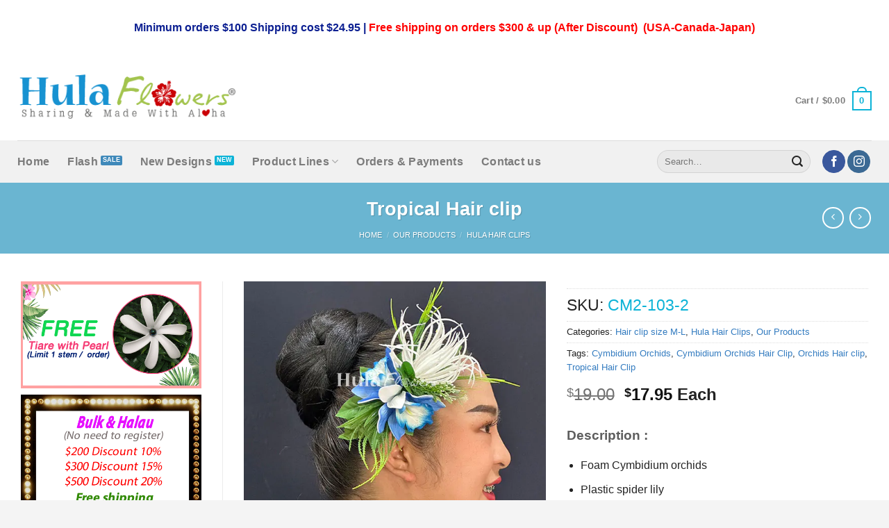

--- FILE ---
content_type: text/html; charset=UTF-8
request_url: https://www.hulaflowers.com/product/cm2-103-2-tropical-hair-clip/
body_size: 43588
content:
<!DOCTYPE html>
<html lang="en-US" class="loading-site no-js">
<head>
	<meta charset="UTF-8" />
	<link rel="profile" href="http://gmpg.org/xfn/11" />
	<link rel="pingback" href="https://www.hulaflowers.com/xmlrpc.php" />

	<script>(function(html){html.className = html.className.replace(/\bno-js\b/,'js')})(document.documentElement);</script>
<meta name='robots' content='index, follow, max-image-preview:large, max-snippet:-1, max-video-preview:-1' />
	<style>img:is([sizes="auto" i], [sizes^="auto," i]) { contain-intrinsic-size: 3000px 1500px }</style>
	<meta name="viewport" content="width=device-width, initial-scale=1" />
	<!-- This site is optimized with the Yoast SEO plugin v26.0 - https://yoast.com/wordpress/plugins/seo/ -->
	<title>Tropical Hair clip | HulaFlowers.com</title>
	<link rel="canonical" href="https://www.hulaflowers.com/product/cm2-103-2-tropical-hair-clip/" />
	<meta property="og:locale" content="en_US" />
	<meta property="og:type" content="article" />
	<meta property="og:title" content="Tropical Hair clip | HulaFlowers.com" />
	<meta property="og:description" content="Foam Cymbidium orchids  Plastic spider lily  silk &amp; plastic leaves  Built on a plastic hair clip: 1″ x 4″  longTotal size approx. 4” x 6”  Designed in USA" />
	<meta property="og:url" content="https://www.hulaflowers.com/product/cm2-103-2-tropical-hair-clip/" />
	<meta property="og:site_name" content="HulaFlowers.com" />
	<meta property="article:publisher" content="https://www.facebook.com/HulaFlowersShop/" />
	<meta property="article:modified_time" content="2025-08-23T07:33:02+00:00" />
	<meta property="og:image" content="https://www.hulaflowers.com/wp-content/uploads/2021/07/cm2-103-2new.jpg" />
	<meta property="og:image:width" content="600" />
	<meta property="og:image:height" content="600" />
	<meta property="og:image:type" content="image/jpeg" />
	<meta name="twitter:label1" content="Est. reading time" />
	<meta name="twitter:data1" content="1 minute" />
	<script type="application/ld+json" class="yoast-schema-graph">{"@context":"https://schema.org","@graph":[{"@type":"WebPage","@id":"https://www.hulaflowers.com/product/cm2-103-2-tropical-hair-clip/","url":"https://www.hulaflowers.com/product/cm2-103-2-tropical-hair-clip/","name":"Tropical Hair clip | HulaFlowers.com","isPartOf":{"@id":"https://www.hulaflowers.com/#website"},"primaryImageOfPage":{"@id":"https://www.hulaflowers.com/product/cm2-103-2-tropical-hair-clip/#primaryimage"},"image":{"@id":"https://www.hulaflowers.com/product/cm2-103-2-tropical-hair-clip/#primaryimage"},"thumbnailUrl":"https://www.hulaflowers.com/wp-content/uploads/2021/07/cm2-103-2new.jpg","datePublished":"2021-07-14T15:43:53+00:00","dateModified":"2025-08-23T07:33:02+00:00","breadcrumb":{"@id":"https://www.hulaflowers.com/product/cm2-103-2-tropical-hair-clip/#breadcrumb"},"inLanguage":"en-US","potentialAction":[{"@type":"ReadAction","target":["https://www.hulaflowers.com/product/cm2-103-2-tropical-hair-clip/"]}]},{"@type":"ImageObject","inLanguage":"en-US","@id":"https://www.hulaflowers.com/product/cm2-103-2-tropical-hair-clip/#primaryimage","url":"https://www.hulaflowers.com/wp-content/uploads/2021/07/cm2-103-2new.jpg","contentUrl":"https://www.hulaflowers.com/wp-content/uploads/2021/07/cm2-103-2new.jpg","width":600,"height":600},{"@type":"BreadcrumbList","@id":"https://www.hulaflowers.com/product/cm2-103-2-tropical-hair-clip/#breadcrumb","itemListElement":[{"@type":"ListItem","position":1,"name":"Home","item":"https://www.hulaflowers.com/"},{"@type":"ListItem","position":2,"name":"Products line","item":"https://www.hulaflowers.com/shop/"},{"@type":"ListItem","position":3,"name":"Tropical Hair clip"}]},{"@type":"WebSite","@id":"https://www.hulaflowers.com/#website","url":"https://www.hulaflowers.com/","name":"HulaFlowers.com","description":"We supply Hawaiian Silk &amp; Foam Flowers, DIY Handmade flower for Hula Halau, Destination Wedding Bridal Beach Party. Plumeria, Orchid, Tiare, Haku, Hip Hei, Island and Tahitian flower Ti leaf leaves, Merrie Monarch USA Retail, Wholesale and Made to order","potentialAction":[{"@type":"SearchAction","target":{"@type":"EntryPoint","urlTemplate":"https://www.hulaflowers.com/?s={search_term_string}"},"query-input":{"@type":"PropertyValueSpecification","valueRequired":true,"valueName":"search_term_string"}}],"inLanguage":"en-US"}]}</script>
	<!-- / Yoast SEO plugin. -->


<link rel='dns-prefetch' href='//fonts.googleapis.com' />
<link rel='prefetch' href='https://www.hulaflowers.com/wp-content/themes/flatsome/assets/js/flatsome.js?ver=8e60d746741250b4dd4e' />
<link rel='prefetch' href='https://www.hulaflowers.com/wp-content/themes/flatsome/assets/js/chunk.slider.js?ver=3.19.7' />
<link rel='prefetch' href='https://www.hulaflowers.com/wp-content/themes/flatsome/assets/js/chunk.popups.js?ver=3.19.7' />
<link rel='prefetch' href='https://www.hulaflowers.com/wp-content/themes/flatsome/assets/js/chunk.tooltips.js?ver=3.19.7' />
<link rel='prefetch' href='https://www.hulaflowers.com/wp-content/themes/flatsome/assets/js/woocommerce.js?ver=dd6035ce106022a74757' />
<link rel="alternate" type="application/rss+xml" title="HulaFlowers.com &raquo; Feed" href="https://www.hulaflowers.com/feed/" />
<link rel="alternate" type="application/rss+xml" title="HulaFlowers.com &raquo; Comments Feed" href="https://www.hulaflowers.com/comments/feed/" />
<link rel="alternate" type="application/rss+xml" title="HulaFlowers.com &raquo; Tropical Hair clip Comments Feed" href="https://www.hulaflowers.com/product/cm2-103-2-tropical-hair-clip/feed/" />
<style id='woocommerce-inline-inline-css' type='text/css'>
.woocommerce form .form-row .required { visibility: visible; }
</style>
<link rel='stylesheet' id='wpo_min-header-0-css' href='https://www.hulaflowers.com/wp-content/cache/wpo-minify/1758984966/assets/wpo-minify-header-e6d06f9f.min.css' type='text/css' media='all' />
<script type="text/javascript" id="wpo_min-header-0-js-extra">
/* <![CDATA[ */
var yaymail_notice = {"admin_ajax":"https:\/\/www.hulaflowers.com\/wp-admin\/admin-ajax.php","nonce":"fff22ff0f3"};
/* ]]> */
</script>
<script type="text/javascript" src="https://www.hulaflowers.com/wp-content/cache/wpo-minify/1758984966/assets/wpo-minify-header-f6f510db.min.js" id="wpo_min-header-0-js"></script>
<script type="text/javascript" id="wpo_min-header-1-js-extra">
/* <![CDATA[ */
var wc_add_to_cart_params = {"ajax_url":"\/wp-admin\/admin-ajax.php","wc_ajax_url":"\/?wc-ajax=%%endpoint%%","i18n_view_cart":"View cart","cart_url":"https:\/\/www.hulaflowers.com\/cart\/","is_cart":"","cart_redirect_after_add":"no"};
var wc_single_product_params = {"i18n_required_rating_text":"Please select a rating","i18n_rating_options":["1 of 5 stars","2 of 5 stars","3 of 5 stars","4 of 5 stars","5 of 5 stars"],"i18n_product_gallery_trigger_text":"View full-screen image gallery","review_rating_required":"yes","flexslider":{"rtl":false,"animation":"slide","smoothHeight":true,"directionNav":false,"controlNav":"thumbnails","slideshow":false,"animationSpeed":500,"animationLoop":false,"allowOneSlide":false},"zoom_enabled":"","zoom_options":[],"photoswipe_enabled":"","photoswipe_options":{"shareEl":false,"closeOnScroll":false,"history":false,"hideAnimationDuration":0,"showAnimationDuration":0},"flexslider_enabled":""};
var woocommerce_params = {"ajax_url":"\/wp-admin\/admin-ajax.php","wc_ajax_url":"\/?wc-ajax=%%endpoint%%","i18n_password_show":"Show password","i18n_password_hide":"Hide password"};
/* ]]> */
</script>
<script type="text/javascript" src="https://www.hulaflowers.com/wp-content/cache/wpo-minify/1758984966/assets/wpo-minify-header-b30f3d50.min.js" id="wpo_min-header-1-js" defer="defer" data-wp-strategy="defer"></script>
<link rel="https://api.w.org/" href="https://www.hulaflowers.com/wp-json/" /><link rel="alternate" title="JSON" type="application/json" href="https://www.hulaflowers.com/wp-json/wp/v2/product/43463" /><link rel="EditURI" type="application/rsd+xml" title="RSD" href="https://www.hulaflowers.com/xmlrpc.php?rsd" />
<meta name="generator" content="WordPress 6.7.4" />
<meta name="generator" content="WooCommerce 10.1.3" />
<link rel='shortlink' href='https://www.hulaflowers.com/?p=43463' />
<link rel="alternate" title="oEmbed (JSON)" type="application/json+oembed" href="https://www.hulaflowers.com/wp-json/oembed/1.0/embed?url=https%3A%2F%2Fwww.hulaflowers.com%2Fproduct%2Fcm2-103-2-tropical-hair-clip%2F" />
<link rel="alternate" title="oEmbed (XML)" type="text/xml+oembed" href="https://www.hulaflowers.com/wp-json/oembed/1.0/embed?url=https%3A%2F%2Fwww.hulaflowers.com%2Fproduct%2Fcm2-103-2-tropical-hair-clip%2F&#038;format=xml" />

  <script type="text/javascript">
  var desktopBreakpoint = 1290;
jQuery('#viewDesktopLink').live('click', function(e) { 
  
  // set viewport content width
if(jQuery('#viewDesktopLink').text() == 'Show Desktop Version')
  {
    jQuery('#viewDesktopLink').text('Show Mobile Version');
    jQuery('meta[name="viewport"]').attr('content', 'width=' + desktopBreakpoint );
  }
  else
  {
    jQuery('#viewDesktopLink').text('Show Desktop Version');
    jQuery('meta[name="viewport"]').attr('content', 'width=device-width');
  }
  
  // prevent default link action
  e.preventDefault();
  
});




</script>





	<noscript><style>.woocommerce-product-gallery{ opacity: 1 !important; }</style></noscript>
	<link rel="icon" href="https://www.hulaflowers.com/wp-content/uploads/2022/12/cropped-home-32x32.jpg" sizes="32x32" />
<link rel="icon" href="https://www.hulaflowers.com/wp-content/uploads/2022/12/cropped-home-192x192.jpg" sizes="192x192" />
<link rel="apple-touch-icon" href="https://www.hulaflowers.com/wp-content/uploads/2022/12/cropped-home-180x180.jpg" />
<meta name="msapplication-TileImage" content="https://www.hulaflowers.com/wp-content/uploads/2022/12/cropped-home-270x270.jpg" />
<style id="custom-css" type="text/css">:root {--primary-color: #0cb3d7;--fs-color-primary: #0cb3d7;--fs-color-secondary: #3f89ba;--fs-color-success: #38aecb;--fs-color-alert: #b20000;--fs-experimental-link-color: #347cc0;--fs-experimental-link-color-hover: #1a5a92;}.tooltipster-base {--tooltip-color: #fff;--tooltip-bg-color: #000;}.off-canvas-right .mfp-content, .off-canvas-left .mfp-content {--drawer-width: 300px;}.off-canvas .mfp-content.off-canvas-cart {--drawer-width: 360px;}.container-width, .full-width .ubermenu-nav, .container, .row{max-width: 1260px}.row.row-collapse{max-width: 1230px}.row.row-small{max-width: 1252.5px}.row.row-large{max-width: 1290px}.header-main{height: 124px}#logo img{max-height: 124px}#logo{width:317px;}.stuck #logo img{padding:6px 0;}.header-bottom{min-height: 61px}.header-top{min-height: 78px}.transparent .header-main{height: 318px}.transparent #logo img{max-height: 318px}.has-transparent + .page-title:first-of-type,.has-transparent + #main > .page-title,.has-transparent + #main > div > .page-title,.has-transparent + #main .page-header-wrapper:first-of-type .page-title{padding-top: 398px;}.header.show-on-scroll,.stuck .header-main{height:107px!important}.stuck #logo img{max-height: 107px!important}.search-form{ width: 47%;}.header-bg-color {background-color: rgba(255,255,255,0)}.header-bottom {background-color: #f1f1f1}.top-bar-nav > li > a{line-height: 20px }.header-main .nav > li > a{line-height: 20px }.header-wrapper:not(.stuck) .header-main .header-nav{margin-top: 10px }.stuck .header-main .nav > li > a{line-height: 43px }.header-bottom-nav > li > a{line-height: 33px }@media (max-width: 549px) {.header-main{height: 70px}#logo img{max-height: 70px}}.main-menu-overlay{background-color: #262626}.nav-dropdown{font-size:100%}.header-top{background-color:#ffffff!important;}body{color: #232323}h1,h2,h3,h4,h5,h6,.heading-font{color: #219fbe;}.nav > li > a, .links > li > a{text-transform: none;}.widget:where(:not(.widget_shopping_cart)) a{color: #494949;}.widget:where(:not(.widget_shopping_cart)) a:hover{color: #1883bd;}.widget .tagcloud a:hover{border-color: #1883bd; background-color: #1883bd;}.shop-page-title.featured-title .title-overlay{background-color: #6ab5d1;}.current .breadcrumb-step, [data-icon-label]:after, .button#place_order,.button.checkout,.checkout-button,.single_add_to_cart_button.button, .sticky-add-to-cart-select-options-button{background-color: #5baecc!important }.has-equal-box-heights .box-image {padding-top: 100%;}.shop-page-title.featured-title .title-bg{ background-image: url(https://www.hulaflowers.com/wp-content/webp-express/webp-images/uploads/2021/07/cm2-103-2new.jpg.webp)!important;}@media screen and (min-width: 550px){.products .box-vertical .box-image{min-width: 247px!important;width: 247px!important;}}.footer-1{background-color: #ffffff}.footer-2{background-color: #FFFFFF}.absolute-footer, html{background-color: #f4f4f4}.nav-vertical-fly-out > li + li {border-top-width: 1px; border-top-style: solid;}/* Custom CSS */.product-info p.stock {font-size: 2em;}ul.nav-column.nav-dropdown-simple {font-size: 0.95em;}.star-rating:before, .woocommerce-page .star-rating:before, .star-rating span:before {color: #ffb21c;}.star-rating {font-size: 25px;}.alert-color {display: block;background-color: #ecfafa;padding: 5px 5px 5px 15px;}.tribe-events-list .tribe-events-loop .tribe-events-event-image {display: contents;}.container-image-and-badge {position: inherit;}ul.ecs-event-list {text-align: center;}h4.entry-title.summary {font-size: 0.89em;display: inline-block;background-color: #f0f0f0;padding: 10px;}.mobileview {padding: 10px;text-align: center;font-size: 30px;}button.toggle {display: none;}span.menulv-1 {padding: 10px 10px 10px 15px;color: #000;font-weight: 600; font-size: 1.1em;}li.menulv-2 {font-size: 0.9em;padding: 0 10px 0 18px;}li.menulv-2.lastItem {padding: 0 0 15px 18px;}ul.menulv-3 {margin: 0px !important;font-size: 1.1em;}.titletop {padding: 10px 10px 10px 15px;background-color: #3dc1ff;border-radius: 5px;color: #fff;font-weight: 500;font-size: 1.4em;margin-bottom: 7px;}.titletop-c {padding: 10px 10px 10px 15px;background-color: #3dc1ff;border-radius: 5px;color: #fff;font-weight: 500;font-size: 1.4em;margin-bottom: 7px;text-align: center;}.badge-container.absolute.left.top.z-1 {display: none;}p.stock.out-of-stock {text-align: center;background-color: #ca0106;color: #fff;padding: 10px;font-size: 1.2em;text-transform: uppercase;}.product-code {color: #1792d1;font-size: 15px;font-weight: 700;}span.sku {color: #0cb3d7;}span.sku_wrapper {font-size: 1.8em;}.texdisc {padding-top: 20px;padding-bottom: 15px;font-size: 1.2em;font-weight: bold;color: #5e5e5e;}.available, span.available-from {font-size: 0.9em;padding: 5px;background-color: #d70707;color: #fff;text-align: center;}ins {color: red!important;}.is-outline.primary {color: #8c8c8c;border: 1px solid;}span.tribe-event-date-start {display: grid;}li.ecs-event {display: inline-table;table-layout: fixed;width: 47%;margin: 10px;padding-bottom: 20px;text-align: center;}label, legend {font-weight: 400;}li.tmcp-field-wrap.tmhexcolorimage-li-nowh.tm-per-row.tc-mode-images.tc-active {background-color: #f0f0f0;}.tm-quantity {min-width: 70px;}/*.wishlist-icon {top: 200px;}*/.wishlist-popup {margin-top: -90px;}label.shipping__list_label {color: blue;}tr.shipping input:checked+label {color: brown;}/* Custom CSS Tablet */@media (max-width: 849px){.mobileview {padding: 10px;text-align: center;font-size: 20px;}}/* Custom CSS Mobile */@media (max-width: 549px){.yith-wcbm-badge__wrap {width: 45%;height: 100%;float: right;}.header-button:after {content: "MENU";}li.menulv1 {padding-bottom: 10px;}li.menulv2 {padding-bottom: 10px;}li#toplinemenu {font-size: larger;}.off-canvas:not(.off-canvas-center) .nav-vertical li>a {padding-left: 0px;}ul.sub-menu1 {background-color: #2c2c2c;position: relative;float: left;width: 250px;-webkit-box-sizing: border-box;-moz-box-sizing: border-box;box-sizing: border-box;padding: 15px 20px 15px 0 !important; margin: 15px 0px 15px 0px !important;}ul.sub-menu1:before {display: block;left: 30px;top: -20px;border: solid transparent;content: " ";height: 0;width: 0;position: absolute;pointer-events: none;border-color: rgba(136, 183, 213, 0);border-bottom-color: #2c2c2c;border-width: 10px 10px;}li#topmainmenu {background-color: #191919;padding: 10px;margin-top: 15px;}li#topmainmenu:before {content: url(/wp-content/uploads/2019/07/menu-mp.png);font-family: FontAwesome;float: left;padding: 0px 10px 0 0;position: relative;}ul#products-menu {font-size: 0.85em;}li.menulv3 {padding-bottom: 10px;}ul.sub-menu2 {background-color: #323232;position: relative;float: left;width: 250px;-webkit-box-sizing: border-box;-moz-box-sizing: border-box;box-sizing: border-box;padding: 15px 20px 15px 0 !important; margin: 15px 0px 15px 0px !important;}li .open-child:after {content: url(/wp-content/uploads/2019/07/arrow-d.png);font-family: FontAwesome;font-size: 18px;left: 50%;top: 14px;position: relative;margin-left: -6px;}li .open-child {font-size: 0;width: 10px;float: right;height: 10px;line-height: 0px;display: block;z-index: 1;cursor: pointer;right: 10px;position: relative;-webkit-transition: all 0.2s ease-in-out;-moz-transition: all 0.2s ease-in-out;-ms-transition: all 0.2s ease-in-out;-o-transition: all 0.2s ease-in-out;transition: all 0.2s ease-in-out;color: #FFF;}.mobilenav1 {float: left;width: 100%;padding: 0 8px;}.mobilenav2 {text-transform: uppercase;}.mobilenavlogo {padding-bottom: 20px;}li#toplinemenu { padding: 0 0 30px;}li#toplinemenu::before {content: url(/wp-content/uploads/2017/03/fw30.png);float: left;padding: 8px 15px 0 0px;position: relative;top: -9px;}.menu-products-menu-container {text-transform: uppercase;}div#secondary {display: none;}.mobileview {padding: 10px;text-align: center;font-size: 25px;}li.ecs-event {display: inline-table;table-layout: fixed;width: 95%;margin: 15px;padding-bottom: 20px;text-align: center;}}.label-new.menu-item > a:after{content:"New";}.label-hot.menu-item > a:after{content:"Hot";}.label-sale.menu-item > a:after{content:"Sale";}.label-popular.menu-item > a:after{content:"Popular";}</style>		<style type="text/css" id="wp-custom-css">
			
/* for desktop devices or wide screens, do not show the link */
@media only screen and (min-width: 1290px)
{
  .mobileSpecific
  {
   display:none;
  }
}		</style>
		<style id="kirki-inline-styles"></style></head>

<body class="product-template-default single single-product postid-43463 theme-flatsome woocommerce woocommerce-page woocommerce-no-js tm-responsive yith-wcbm-theme-flatsome full-width lightbox nav-dropdown-has-arrow nav-dropdown-has-shadow nav-dropdown-has-border has-lightbox">


<a class="skip-link screen-reader-text" href="#main">Skip to content</a>

<div id="wrapper">

	
	<header id="header" class="header has-sticky sticky-jump">
		<div class="header-wrapper">
			<div id="top-bar" class="header-top hide-for-sticky flex-has-center">
    <div class="flex-row container">
      <div class="flex-col hide-for-medium flex-left">
          <ul class="nav nav-left medium-nav-center nav-small  nav-">
                        </ul>
      </div>

      <div class="flex-col hide-for-medium flex-center">
          <ul class="nav nav-center nav-small  nav-">
              <li class="html custom html_nav_position_text_top"><span style="font-size: 16px; color: #0d2092; font-weight: bold;">Minimum orders $100 Shipping cost $24.95 | </span>  <span style="font-size: 16px; color: #ff0000; font-weight: bold;">Free shipping on orders $300 & up (After Discount)  (USA-Canada-Japan)</span></li>          </ul>
      </div>

      <div class="flex-col hide-for-medium flex-right">
         <ul class="nav top-bar-nav nav-right nav-small  nav-">
                        </ul>
      </div>

            <div class="flex-col show-for-medium flex-grow">
          <ul class="nav nav-center nav-small mobile-nav  nav-">
              <li class="html custom html_topbar_right"><p style="text-align: center;"><span style="font-size: 16px; color: #0d2092; font-weight: bold;">Minimum orders $100 Shipping cost $24.95 | </span><span style="font-size: 16px; color: #ff0000; font-weight: bold;">Free shipping on orders $300 & up (After Discount)  (USA-Canada-Japan)</span></p></li>          </ul>
      </div>
      
    </div>
</div>
<div id="masthead" class="header-main hide-for-sticky">
      <div class="header-inner flex-row container logo-left medium-logo-center" role="navigation">

          <!-- Logo -->
          <div id="logo" class="flex-col logo">
            
<!-- Header logo -->
<a href="https://www.hulaflowers.com/" title="HulaFlowers.com - We supply Hawaiian Silk &amp; Foam Flowers, DIY Handmade flower for Hula Halau, Destination Wedding Bridal Beach Party. Plumeria, Orchid, Tiare, Haku, Hip Hei, Island and Tahitian flower Ti leaf leaves, Merrie Monarch USA Retail, Wholesale and Made to order" rel="home">
		<img width="350" height="90" src="https://www.hulaflowers.com/wp-content/webp-express/webp-images/uploads/2016/01/logo-hulaflower350.png.webp" class="header_logo header-logo" alt="HulaFlowers.com"/><img  width="418" height="130" src="https://www.hulaflowers.com/wp-content/webp-express/webp-images/uploads/2016/12/hulaflowers-logo-new2.png.webp" class="header-logo-dark" alt="HulaFlowers.com"/></a>
          </div>

          <!-- Mobile Left Elements -->
          <div class="flex-col show-for-medium flex-left">
            <ul class="mobile-nav nav nav-left">
              <li class="nav-icon has-icon">
  <div class="header-button">		<a href="#" data-open="#main-menu" data-pos="left" data-bg="main-menu-overlay" data-color="dark" class="icon primary button round is-small" aria-label="Menu" aria-controls="main-menu" aria-expanded="false">

		  <i class="icon-menu" ></i>
		  <span class="menu-title uppercase hide-for-small">Menu</span>		</a>
	 </div> </li>
            </ul>
          </div>

          <!-- Left Elements -->
          <div class="flex-col hide-for-medium flex-left            flex-grow">
            <ul class="header-nav header-nav-main nav nav-left  nav-uppercase" >
                          </ul>
          </div>

          <!-- Right Elements -->
          <div class="flex-col hide-for-medium flex-right">
            <ul class="header-nav header-nav-main nav nav-right  nav-uppercase">
              <li class="cart-item has-icon has-dropdown">

<a href="https://www.hulaflowers.com/cart/" class="header-cart-link is-small" title="Cart" >

<span class="header-cart-title">
   Cart   /      <span class="cart-price"><span class="woocommerce-Price-amount amount"><bdi><span class="woocommerce-Price-currencySymbol">&#36;</span>0.00</bdi></span></span>
  </span>

    <span class="cart-icon image-icon">
    <strong>0</strong>
  </span>
  </a>

 <ul class="nav-dropdown nav-dropdown-simple">
    <li class="html widget_shopping_cart">
      <div class="widget_shopping_cart_content">
        

	<div class="ux-mini-cart-empty flex flex-row-col text-center pt pb">
				<div class="ux-mini-cart-empty-icon">
			<svg xmlns="http://www.w3.org/2000/svg" viewBox="0 0 17 19" style="opacity:.1;height:80px;">
				<path d="M8.5 0C6.7 0 5.3 1.2 5.3 2.7v2H2.1c-.3 0-.6.3-.7.7L0 18.2c0 .4.2.8.6.8h15.7c.4 0 .7-.3.7-.7v-.1L15.6 5.4c0-.3-.3-.6-.7-.6h-3.2v-2c0-1.6-1.4-2.8-3.2-2.8zM6.7 2.7c0-.8.8-1.4 1.8-1.4s1.8.6 1.8 1.4v2H6.7v-2zm7.5 3.4 1.3 11.5h-14L2.8 6.1h2.5v1.4c0 .4.3.7.7.7.4 0 .7-.3.7-.7V6.1h3.5v1.4c0 .4.3.7.7.7s.7-.3.7-.7V6.1h2.6z" fill-rule="evenodd" clip-rule="evenodd" fill="currentColor"></path>
			</svg>
		</div>
				<p class="woocommerce-mini-cart__empty-message empty">No products in the cart.</p>
					<p class="return-to-shop">
				<a class="button primary wc-backward" href="https://www.hulaflowers.com/shop/">
					Return to shop				</a>
			</p>
				</div>


      </div>
    </li>
     </ul>

</li>
            </ul>
          </div>

          <!-- Mobile Right Elements -->
          <div class="flex-col show-for-medium flex-right">
            <ul class="mobile-nav nav nav-right">
              <li class="cart-item has-icon">


		<a href="https://www.hulaflowers.com/cart/" class="header-cart-link is-small off-canvas-toggle nav-top-link" title="Cart" data-open="#cart-popup" data-class="off-canvas-cart" data-pos="right" >

    <span class="cart-icon image-icon">
    <strong>0</strong>
  </span>
  </a>


  <!-- Cart Sidebar Popup -->
  <div id="cart-popup" class="mfp-hide">
  <div class="cart-popup-inner inner-padding cart-popup-inner--sticky">
      <div class="cart-popup-title text-center">
          <span class="heading-font uppercase">Cart</span>
          <div class="is-divider"></div>
      </div>
	  <div class="widget_shopping_cart">
		  <div class="widget_shopping_cart_content">
			  

	<div class="ux-mini-cart-empty flex flex-row-col text-center pt pb">
				<div class="ux-mini-cart-empty-icon">
			<svg xmlns="http://www.w3.org/2000/svg" viewBox="0 0 17 19" style="opacity:.1;height:80px;">
				<path d="M8.5 0C6.7 0 5.3 1.2 5.3 2.7v2H2.1c-.3 0-.6.3-.7.7L0 18.2c0 .4.2.8.6.8h15.7c.4 0 .7-.3.7-.7v-.1L15.6 5.4c0-.3-.3-.6-.7-.6h-3.2v-2c0-1.6-1.4-2.8-3.2-2.8zM6.7 2.7c0-.8.8-1.4 1.8-1.4s1.8.6 1.8 1.4v2H6.7v-2zm7.5 3.4 1.3 11.5h-14L2.8 6.1h2.5v1.4c0 .4.3.7.7.7.4 0 .7-.3.7-.7V6.1h3.5v1.4c0 .4.3.7.7.7s.7-.3.7-.7V6.1h2.6z" fill-rule="evenodd" clip-rule="evenodd" fill="currentColor"></path>
			</svg>
		</div>
				<p class="woocommerce-mini-cart__empty-message empty">No products in the cart.</p>
					<p class="return-to-shop">
				<a class="button primary wc-backward" href="https://www.hulaflowers.com/shop/">
					Return to shop				</a>
			</p>
				</div>


		  </div>
	  </div>
               </div>
  </div>

</li>
            </ul>
          </div>

      </div>

            <div class="container"><div class="top-divider full-width"></div></div>
      </div>
<div id="wide-nav" class="header-bottom wide-nav hide-for-medium">
    <div class="flex-row container">

                        <div class="flex-col hide-for-medium flex-left">
                <ul class="nav header-nav header-bottom-nav nav-left  nav-size-large nav-spacing-xlarge nav-uppercase">
                    <li id="menu-item-23041" class="menu-item menu-item-type-post_type menu-item-object-page menu-item-home menu-item-23041 menu-item-design-default"><a href="https://www.hulaflowers.com/" class="nav-top-link">Home</a></li>
<li id="menu-item-48501" class="label-sale menu-item menu-item-type-post_type menu-item-object-page menu-item-48501 menu-item-design-default"><a href="https://www.hulaflowers.com/flash-sale/" class="nav-top-link">Flash</a></li>
<li id="menu-item-51780" class="label-new menu-item menu-item-type-post_type menu-item-object-page menu-item-51780 menu-item-design-default"><a href="https://www.hulaflowers.com/new-products/" class="nav-top-link">New Designs</a></li>
<li id="menu-item-23027" class="menu-item menu-item-type-post_type menu-item-object-page menu-item-has-children current_page_parent menu-item-23027 menu-item-design-default has-dropdown"><a href="https://www.hulaflowers.com/shop/" class="nav-top-link" aria-expanded="false" aria-haspopup="menu">Product Lines<i class="icon-angle-down" ></i></a>
<ul class="sub-menu nav-dropdown nav-dropdown-simple">
	<li id="menu-item-51398" class="menu-item menu-item-type-custom menu-item-object-custom menu-item-has-children menu-item-51398 nav-dropdown-col"><a>Flowers Hair Clips or Stems</a>
	<ul class="sub-menu nav-column nav-dropdown-simple">
		<li id="menu-item-51397" class="menu-item menu-item-type-post_type menu-item-object-page menu-item-51397"><a href="https://www.hulaflowers.com/shop/foam-flowers/">Foam Flowers</a></li>
		<li id="menu-item-56317" class="menu-item menu-item-type-post_type menu-item-object-page menu-item-56317"><a href="https://www.hulaflowers.com/shop/silk-latex-flowers/">Silk &#038; other flowers</a></li>
		<li id="menu-item-56316" class="menu-item menu-item-type-post_type menu-item-object-page menu-item-56316"><a href="https://www.hulaflowers.com/shop/nylon-lehua-bulk/">Nylon Lehua</a></li>
		<li id="menu-item-66211" class="menu-item menu-item-type-post_type menu-item-object-page menu-item-66211"><a href="https://www.hulaflowers.com/shop/%e0%b8%babulk-lauhala-flowers/">Lauhala Flowers</a></li>
		<li id="menu-item-66614" class="menu-item menu-item-type-post_type menu-item-object-page menu-item-66614"><a href="https://www.hulaflowers.com/shop/clay-flowers/">Clay flowers</a></li>
	</ul>
</li>
	<li id="menu-item-30128" class="menu-item menu-item-type-custom menu-item-object-custom menu-item-has-children menu-item-30128 nav-dropdown-col"><a>Hula Hair Clips &#038; Comb</a>
	<ul class="sub-menu nav-column nav-dropdown-simple">
		<li id="menu-item-23045" class="menu-item menu-item-type-taxonomy menu-item-object-product_cat menu-item-23045"><a href="https://www.hulaflowers.com/product-category/our-products/hula-hair-clips/under-10/">Hair clip size XS-S</a></li>
		<li id="menu-item-23044" class="Label-hot menu-item menu-item-type-taxonomy menu-item-object-product_cat current-product-ancestor current-menu-parent current-product-parent menu-item-23044 active"><a href="https://www.hulaflowers.com/product-category/our-products/hula-hair-clips/11-20/">Hair clip size M-L</a></li>
		<li id="menu-item-23043" class="menu-item menu-item-type-taxonomy menu-item-object-product_cat menu-item-23043"><a href="https://www.hulaflowers.com/product-category/our-products/hula-hair-clips/21-up/">Hair clip size L-XL</a></li>
	</ul>
</li>
	<li id="menu-item-51600" class="menu-item menu-item-type-custom menu-item-object-custom menu-item-has-children menu-item-51600 nav-dropdown-col"><a href="#">Hula Accessories</a>
	<ul class="sub-menu nav-column nav-dropdown-simple">
		<li id="menu-item-51601" class="menu-item menu-item-type-post_type menu-item-object-page menu-item-51601"><a href="https://www.hulaflowers.com/shop/silk-fern-maile-kukuinut/">Silk Fern / Maile / Kukui</a></li>
		<li id="menu-item-51603" class="menu-item menu-item-type-post_type menu-item-object-page menu-item-51603"><a href="https://www.hulaflowers.com/shop/silk-leis/">Silk Flowers &#038; Beads lei</a></li>
		<li id="menu-item-51602" class="menu-item menu-item-type-post_type menu-item-object-page menu-item-51602"><a href="https://www.hulaflowers.com/shop/silk-flower-headbands/">Silk Flower Headbands</a></li>
	</ul>
</li>
	<li id="menu-item-23059" class="menu-item menu-item-type-taxonomy menu-item-object-product_cat menu-item-has-children menu-item-23059 nav-dropdown-col"><a href="https://www.hulaflowers.com/product-category/our-products/hula-accessories/silk-leaves-braided/">Silk Leaves Braided</a>
	<ul class="sub-menu nav-column nav-dropdown-simple">
		<li id="menu-item-33935" class="menu-item menu-item-type-post_type menu-item-object-page menu-item-33935"><a href="https://www.hulaflowers.com/shop/haku-kupe-e/">Haku &#038; Kupe’e</a></li>
		<li id="menu-item-51831" class="menu-item menu-item-type-post_type menu-item-object-page menu-item-51831"><a href="https://www.hulaflowers.com/shop/ponytail-hair-bun/">Ponytail &#038; Hair Bun</a></li>
		<li id="menu-item-23060" class="menu-item menu-item-type-taxonomy menu-item-object-product_cat menu-item-23060"><a href="https://www.hulaflowers.com/product-category/our-products/hula-accessories/diy-silk-leaves/">DIY Silk Leaves</a></li>
	</ul>
</li>
	<li id="menu-item-51770" class="menu-item menu-item-type-taxonomy menu-item-object-product_cat menu-item-51770"><a href="https://www.hulaflowers.com/product-category/our-products/wooden-hair-sticks/">Wooden Hair Sticks</a></li>
	<li id="menu-item-64640" class="menu-item menu-item-type-post_type menu-item-object-page menu-item-64640"><a href="https://www.hulaflowers.com/shop/flower-bush-bouquets/">Flower Bush &#038; Bouquets</a></li>
</ul>
</li>
<li id="menu-item-22974" class="menu-item menu-item-type-post_type menu-item-object-page menu-item-22974 menu-item-design-default"><a href="https://www.hulaflowers.com/orders-payments/" class="nav-top-link">Orders &#038; Payments</a></li>
<li id="menu-item-22979" class="menu-item menu-item-type-post_type menu-item-object-page menu-item-22979 menu-item-design-default"><a href="https://www.hulaflowers.com/contact/" class="nav-top-link">Contact us</a></li>
                </ul>
            </div>
            
            
                        <div class="flex-col hide-for-medium flex-right flex-grow">
              <ul class="nav header-nav header-bottom-nav nav-right  nav-size-large nav-spacing-xlarge nav-uppercase">
                   <li class="header-search-form search-form html relative has-icon">
	<div class="header-search-form-wrapper">
		<div class="searchform-wrapper ux-search-box relative form-flat is-normal"><form role="search" method="get" class="searchform" action="https://www.hulaflowers.com/">
	<div class="flex-row relative">
						<div class="flex-col flex-grow">
			<label class="screen-reader-text" for="woocommerce-product-search-field-0">Search for:</label>
			<input type="search" id="woocommerce-product-search-field-0" class="search-field mb-0" placeholder="Search&hellip;" value="" name="s" />
			<input type="hidden" name="post_type" value="product" />
					</div>
		<div class="flex-col">
			<button type="submit" value="Search" class="ux-search-submit submit-button secondary button  icon mb-0" aria-label="Submit">
				<i class="icon-search" ></i>			</button>
		</div>
	</div>
	<div class="live-search-results text-left z-top"></div>
</form>
</div>	</div>
</li>
<li class="html header-social-icons ml-0">
	<div class="social-icons follow-icons" ><a href="https://www.facebook.com/HulaFlowersShop/" target="_blank" data-label="Facebook" class="icon primary button circle facebook tooltip" title="Follow on Facebook" aria-label="Follow on Facebook" rel="noopener nofollow" ><i class="icon-facebook" ></i></a><a href="https://www.instagram.com/hulaflowers_shop/" target="_blank" data-label="Instagram" class="icon primary button circle instagram tooltip" title="Follow on Instagram" aria-label="Follow on Instagram" rel="noopener nofollow" ><i class="icon-instagram" ></i></a></div></li>
              </ul>
            </div>
            
            
    </div>
</div>

<div class="header-bg-container fill"><div class="header-bg-image fill"></div><div class="header-bg-color fill"></div></div>		</div>
	</header>

	<div class="shop-page-title product-page-title dark  featured-title page-title">

	<div class="page-title-bg fill">
		<div class="title-bg fill bg-fill" data-parallax-fade="true" data-parallax="-2" data-parallax-background data-parallax-container=".page-title"></div>
		<div class="title-overlay fill"></div>
	</div>

	<div class="page-title-inner flex-row container medium-flex-wrap flex-has-center">
	  <div class="flex-col">
	 	 &nbsp;
	  </div>
	  <div class="flex-col flex-center text-center">
	  	  	<h1 class="product-title product_title entry-title">Tropical Hair clip</h1><div class="is-xsmall">
	<nav class="woocommerce-breadcrumb breadcrumbs uppercase"><a href="https://www.hulaflowers.com">Home</a> <span class="divider">&#47;</span> <a href="https://www.hulaflowers.com/product-category/our-products/">Our Products</a> <span class="divider">&#47;</span> <a href="https://www.hulaflowers.com/product-category/our-products/hula-hair-clips/">Hula Hair Clips</a></nav></div>
	  </div>
	  <div class="flex-col flex-right nav-right text-right medium-text-center">
	  	  	 <ul class="next-prev-thumbs is-small">         <li class="prod-dropdown has-dropdown">
               <a href="https://www.hulaflowers.com/product/cm2-103-3-tropical-hair-clip/"  rel="next" class="button icon is-outline circle">
                  <i class="icon-angle-left" ></i>              </a>
              <div class="nav-dropdown">
                <a title="Tropical Hair clip" href="https://www.hulaflowers.com/product/cm2-103-3-tropical-hair-clip/">
                <img width="100" height="100" src="https://www.hulaflowers.com/wp-content/webp-express/webp-images/uploads/2021/07/cm2-103-3new2-100x100.jpg.webp" class="attachment-woocommerce_gallery_thumbnail size-woocommerce_gallery_thumbnail wp-post-image" alt="" decoding="async" srcset="https://www.hulaflowers.com/wp-content/webp-express/webp-images/uploads/2021/07/cm2-103-3new2-100x100.jpg.webp 100w,  https://www.hulaflowers.com/wp-content/webp-express/webp-images/uploads/2021/07/cm2-103-3new2-247x247.jpg.webp 247w,  https://www.hulaflowers.com/wp-content/webp-express/webp-images/uploads/2021/07/cm2-103-3new2-510x510.jpg.webp 510w,  https://www.hulaflowers.com/wp-content/webp-express/webp-images/uploads/2021/07/cm2-103-3new2-400x400.jpg.webp 400w,  https://www.hulaflowers.com/wp-content/webp-express/webp-images/uploads/2021/07/cm2-103-3new2-280x280.jpg.webp 280w,  https://www.hulaflowers.com/wp-content/webp-express/webp-images/uploads/2021/07/cm2-103-3new2.jpg.webp 600w" sizes="(max-width: 100px) 100vw, 100px" /></a>
              </div>
          </li>
               <li class="prod-dropdown has-dropdown">
               <a href="https://www.hulaflowers.com/product/cm2-103-1-tropical-hair-clip/" rel="next" class="button icon is-outline circle">
                  <i class="icon-angle-right" ></i>              </a>
              <div class="nav-dropdown">
                  <a title="Tropical Hair clip" href="https://www.hulaflowers.com/product/cm2-103-1-tropical-hair-clip/">
                  <img width="100" height="100" src="https://www.hulaflowers.com/wp-content/webp-express/webp-images/uploads/2021/07/cm2-103-1new2-100x100.jpg.webp" class="attachment-woocommerce_gallery_thumbnail size-woocommerce_gallery_thumbnail wp-post-image" alt="" decoding="async" srcset="https://www.hulaflowers.com/wp-content/webp-express/webp-images/uploads/2021/07/cm2-103-1new2-100x100.jpg.webp 100w,  https://www.hulaflowers.com/wp-content/webp-express/webp-images/uploads/2021/07/cm2-103-1new2-247x247.jpg.webp 247w,  https://www.hulaflowers.com/wp-content/webp-express/webp-images/uploads/2021/07/cm2-103-1new2-510x510.jpg.webp 510w,  https://www.hulaflowers.com/wp-content/webp-express/webp-images/uploads/2021/07/cm2-103-1new2-400x400.jpg.webp 400w,  https://www.hulaflowers.com/wp-content/webp-express/webp-images/uploads/2021/07/cm2-103-1new2-280x280.jpg.webp 280w,  https://www.hulaflowers.com/wp-content/webp-express/webp-images/uploads/2021/07/cm2-103-1new2.jpg.webp 600w" sizes="(max-width: 100px) 100vw, 100px" /></a>
              </div>
          </li>
      </ul>	  </div>
	</div>
</div>

	<main id="main" class="">

	<div class="shop-container">

		
			<div class="container">
	<div class="woocommerce-notices-wrapper"></div></div>
<div id="product-43463" class="tm-no-options product type-product post-43463 status-publish first instock product_cat-11-20 product_cat-hula-hair-clips product_cat-our-products product_tag-cymbidium-orchids product_tag-cymbidium-orchids-hair-clip product_tag-orchids-hair-clip product_tag-tropical-hair-clip has-post-thumbnail sale taxable shipping-taxable purchasable product-type-simple">
	<div class="product-main">
 <div class="row content-row row-divided row-large">

 	<div id="product-sidebar" class="col large-3 hide-for-medium shop-sidebar">
		
		<aside id="block_widget-15" class="widget block_widget">
		
			<div class="img has-hover x md-x lg-x y md-y lg-y" id="image_875103660">
								<div class="img-inner dark" style="margin:0px 0px 9px 0px;">
			<img width="500" height="297" src="https://www.hulaflowers.com/wp-content/uploads/2021/05/tiare-free.gif" class="attachment-original size-original" alt="" decoding="async" fetchpriority="high" />						
					</div>
								
<style>
#image_875103660 {
  width: 100%;
}
</style>
	</div>
	

	<div class="img has-hover hidden x md-x lg-x y md-y lg-y" id="image_1680763047">
								<div class="img-inner dark" style="margin:0px 0px 10px 0px;">
			<img width="768" height="768" src="https://www.hulaflowers.com/wp-content/webp-express/webp-images/uploads/2019/06/pro3-1-768x768.jpg.webp" class="attachment-medium_large size-medium_large" alt="" decoding="async" srcset="https://www.hulaflowers.com/wp-content/webp-express/webp-images/uploads/2019/06/pro3-1-768x768.jpg.webp 768w,  https://www.hulaflowers.com/wp-content/webp-express/webp-images/uploads/2019/06/pro3-1-400x400.jpg.webp 400w,  https://www.hulaflowers.com/wp-content/webp-express/webp-images/uploads/2019/06/pro3-1-800x800.jpg.webp 800w,  https://www.hulaflowers.com/wp-content/webp-express/webp-images/uploads/2019/06/pro3-1-280x280.jpg.webp 280w,  https://www.hulaflowers.com/wp-content/webp-express/webp-images/uploads/2019/06/pro3-1-247x247.jpg.webp 247w,  https://www.hulaflowers.com/wp-content/webp-express/webp-images/uploads/2019/06/pro3-1-510x510.jpg.webp 510w,  https://www.hulaflowers.com/wp-content/webp-express/webp-images/uploads/2019/06/pro3-1-100x100.jpg.webp 100w,  https://www.hulaflowers.com/wp-content/webp-express/webp-images/uploads/2019/06/pro3-1.jpg.webp 1080w" sizes="(max-width: 768px) 100vw, 768px" />						
					</div>
								
<style>
#image_1680763047 {
  width: 100%;
}
</style>
	</div>
	

	<div class="img has-hover x md-x lg-x y md-y lg-y" id="image_410296521">
								<div class="img-inner dark" style="margin:0px 0px 9px 0px;">
			<img width="500" height="359" src="https://www.hulaflowers.com/wp-content/uploads/2023/03/bulk2new.gif" class="attachment-original size-original" alt="" decoding="async" />						
					</div>
								
<style>
#image_410296521 {
  width: 100%;
}
</style>
	</div>
	

	<div class="img has-hover x md-x lg-x y md-y lg-y" id="image_1452659571">
								<div class="img-inner dark" style="margin:0px 0px 9px 0px;">
			<img width="500" height="492" src="https://www.hulaflowers.com/wp-content/webp-express/webp-images/uploads/2019/06/Gemini_Generated_Image_kevcmxkevcmxkevc.png.webp" class="attachment-original size-original" alt="" decoding="async" loading="lazy" srcset="https://www.hulaflowers.com/wp-content/webp-express/webp-images/uploads/2019/06/Gemini_Generated_Image_kevcmxkevcmxkevc.png.webp 500w,  https://www.hulaflowers.com/wp-content/webp-express/webp-images/uploads/2019/06/Gemini_Generated_Image_kevcmxkevcmxkevc-407x400.png.webp 407w,  https://www.hulaflowers.com/wp-content/webp-express/webp-images/uploads/2019/06/Gemini_Generated_Image_kevcmxkevcmxkevc-280x276.png.webp 280w,  https://www.hulaflowers.com/wp-content/webp-express/webp-images/uploads/2019/06/Gemini_Generated_Image_kevcmxkevcmxkevc-247x243.png.webp 247w" sizes="auto, (max-width: 500px) 100vw, 500px" />						
					</div>
								
<style>
#image_1452659571 {
  width: 100%;
}
</style>
	</div>
	

<div class="slider-wrapper relative" id="slider-349332740" >
    <div class="slider slider-nav-circle slider-nav-large slider-nav-light slider-style-normal"
        data-flickity-options='{            "cellAlign": "center",            "imagesLoaded": true,            "lazyLoad": 1,            "freeScroll": false,            "wrapAround": true,            "autoPlay": 4000,            "pauseAutoPlayOnHover" : false,            "prevNextButtons": true,            "contain" : true,            "adaptiveHeight" : true,            "dragThreshold" : 10,            "percentPosition": true,            "pageDots": false,            "rightToLeft": false,            "draggable": true,            "selectedAttraction": 0.1,            "parallax" : 0,            "friction": 0.6        }'
        >
        

	<div class="img has-hover x md-x lg-x y md-y lg-y" id="image_349062773">
		<a class="" href="https://www.hulaflowers.com/new-products/" >						<div class="img-inner dark" >
			<img width="500" height="500" src="https://www.hulaflowers.com/wp-content/uploads/2023/02/new1-1.gif" class="attachment-original size-original" alt="" decoding="async" loading="lazy" />						
					</div>
						</a>		
<style>
#image_349062773 {
  width: 100%;
}
</style>
	</div>
	

	<div class="img has-hover x md-x lg-x y md-y lg-y" id="image_1580223425">
		<a class="" href="https://www.hulaflowers.com/new-products/" >						<div class="img-inner dark" >
			<img width="500" height="500" src="https://www.hulaflowers.com/wp-content/uploads/2023/02/new3-1.gif" class="attachment-original size-original" alt="" decoding="async" loading="lazy" />						
					</div>
						</a>		
<style>
#image_1580223425 {
  width: 100%;
}
</style>
	</div>
	

	<div class="img has-hover x md-x lg-x y md-y lg-y" id="image_1246870558">
		<a class="" href="https://www.hulaflowers.com/new-products/" >						<div class="img-inner dark" >
			<img width="500" height="500" src="https://www.hulaflowers.com/wp-content/uploads/2023/02/new2-1.gif" class="attachment-original size-original" alt="" decoding="async" loading="lazy" />						
					</div>
						</a>		
<style>
#image_1246870558 {
  width: 100%;
}
</style>
	</div>
	

	<div class="img has-hover x md-x lg-x y md-y lg-y" id="image_910243202">
		<a class="" href="https://www.hulaflowers.com/new-products/" >						<div class="img-inner dark" >
			<img width="500" height="500" src="https://www.hulaflowers.com/wp-content/uploads/2023/02/new4.gif" class="attachment-original size-original" alt="" decoding="async" loading="lazy" />						
					</div>
						</a>		
<style>
#image_910243202 {
  width: 100%;
}
</style>
	</div>
	


     </div>

     <div class="loading-spin dark large centered"></div>

	</div>


		</aside>
		<aside id="text-7" class="widget widget_text">			<div class="textwidget"><div class="titletop-c">Creative Designers &amp; Our team</div>
</div>
		</aside>
		<aside id="block_widget-16" class="widget block_widget">
		
		
  
    <div id="gallery-809215398" class="lightbox-multi-gallery slider slider-auto-height row-collapse slider-nav-circle" data-flickity-options='{&quot;imagesLoaded&quot;: true, &quot;dragThreshold&quot; : 5, &quot;cellAlign&quot;: &quot;left&quot;,&quot;wrapAround&quot;: true,&quot;prevNextButtons&quot;: true,&quot;percentPosition&quot;: true,&quot;pageDots&quot;: false, &quot;rightToLeft&quot;: false, &quot;autoPlay&quot; : 4000}'>

  <div class="gallery-col col" >
          <div class="col-inner">
                        <div class="box has-hover gallery-box box-none">
              <div class="box-image" >
                <img width="326" height="314" src="https://www.hulaflowers.com/wp-content/webp-express/webp-images/uploads/2021/06/team40.jpg.webp" class="attachment-medium size-medium" alt="" ids="54300,54301,54302,54303,54304,54305,54306,54307,54308,54309,54310,54311,54312,54313,54314,54315,54316,54317,54318,54319,54320,54321,54322,54323,54324,54338,54325,54326,54327,54328,54329,54339,54330,54331,54332,54333,54334,54336,54337,54335,36445,36344,36178,31185,36187,36444,31199,36188,36339,36174,31187,36173,36186,31196,31190,31179,36175,31200,31192,31183,36183,36338,36185,36176,31182,31184,36177,36184,36181,36343,36182,31936,36179" style="none" lightbox="false" type="slider-full" slider_nav_style="circle" auto_slide="4000" decoding="async" loading="lazy" srcset="https://www.hulaflowers.com/wp-content/webp-express/webp-images/uploads/2021/06/team40.jpg.webp 326w,  https://www.hulaflowers.com/wp-content/webp-express/webp-images/uploads/2021/06/team40-247x238.jpg.webp 247w" sizes="auto, (max-width: 326px) 100vw, 326px" />                                                              </div>
              <div class="box-text text-left" >
                 <p></p>
              </div>
            </div>
                      </div>
         </div><div class="gallery-col col" >
          <div class="col-inner">
                        <div class="box has-hover gallery-box box-none">
              <div class="box-image" >
                <img width="326" height="314" src="https://www.hulaflowers.com/wp-content/webp-express/webp-images/uploads/2021/06/team1.jpg.webp" class="attachment-medium size-medium" alt="" ids="54300,54301,54302,54303,54304,54305,54306,54307,54308,54309,54310,54311,54312,54313,54314,54315,54316,54317,54318,54319,54320,54321,54322,54323,54324,54338,54325,54326,54327,54328,54329,54339,54330,54331,54332,54333,54334,54336,54337,54335,36445,36344,36178,31185,36187,36444,31199,36188,36339,36174,31187,36173,36186,31196,31190,31179,36175,31200,31192,31183,36183,36338,36185,36176,31182,31184,36177,36184,36181,36343,36182,31936,36179" style="none" lightbox="false" type="slider-full" slider_nav_style="circle" auto_slide="4000" decoding="async" loading="lazy" srcset="https://www.hulaflowers.com/wp-content/webp-express/webp-images/uploads/2021/06/team1.jpg.webp 326w,  https://www.hulaflowers.com/wp-content/webp-express/webp-images/uploads/2021/06/team1-247x238.jpg.webp 247w" sizes="auto, (max-width: 326px) 100vw, 326px" />                                                              </div>
              <div class="box-text text-left" >
                 <p></p>
              </div>
            </div>
                      </div>
         </div><div class="gallery-col col" >
          <div class="col-inner">
                        <div class="box has-hover gallery-box box-none">
              <div class="box-image" >
                <img width="326" height="314" src="https://www.hulaflowers.com/wp-content/webp-express/webp-images/uploads/2021/06/team2.jpg.webp" class="attachment-medium size-medium" alt="" ids="54300,54301,54302,54303,54304,54305,54306,54307,54308,54309,54310,54311,54312,54313,54314,54315,54316,54317,54318,54319,54320,54321,54322,54323,54324,54338,54325,54326,54327,54328,54329,54339,54330,54331,54332,54333,54334,54336,54337,54335,36445,36344,36178,31185,36187,36444,31199,36188,36339,36174,31187,36173,36186,31196,31190,31179,36175,31200,31192,31183,36183,36338,36185,36176,31182,31184,36177,36184,36181,36343,36182,31936,36179" style="none" lightbox="false" type="slider-full" slider_nav_style="circle" auto_slide="4000" decoding="async" loading="lazy" srcset="https://www.hulaflowers.com/wp-content/webp-express/webp-images/uploads/2021/06/team2.jpg.webp 326w,  https://www.hulaflowers.com/wp-content/webp-express/webp-images/uploads/2021/06/team2-247x238.jpg.webp 247w" sizes="auto, (max-width: 326px) 100vw, 326px" />                                                              </div>
              <div class="box-text text-left" >
                 <p></p>
              </div>
            </div>
                      </div>
         </div><div class="gallery-col col" >
          <div class="col-inner">
                        <div class="box has-hover gallery-box box-none">
              <div class="box-image" >
                <img width="326" height="314" src="https://www.hulaflowers.com/wp-content/webp-express/webp-images/uploads/2021/06/team3.jpg.webp" class="attachment-medium size-medium" alt="" ids="54300,54301,54302,54303,54304,54305,54306,54307,54308,54309,54310,54311,54312,54313,54314,54315,54316,54317,54318,54319,54320,54321,54322,54323,54324,54338,54325,54326,54327,54328,54329,54339,54330,54331,54332,54333,54334,54336,54337,54335,36445,36344,36178,31185,36187,36444,31199,36188,36339,36174,31187,36173,36186,31196,31190,31179,36175,31200,31192,31183,36183,36338,36185,36176,31182,31184,36177,36184,36181,36343,36182,31936,36179" style="none" lightbox="false" type="slider-full" slider_nav_style="circle" auto_slide="4000" decoding="async" loading="lazy" srcset="https://www.hulaflowers.com/wp-content/webp-express/webp-images/uploads/2021/06/team3.jpg.webp 326w,  https://www.hulaflowers.com/wp-content/webp-express/webp-images/uploads/2021/06/team3-247x238.jpg.webp 247w" sizes="auto, (max-width: 326px) 100vw, 326px" />                                                              </div>
              <div class="box-text text-left" >
                 <p></p>
              </div>
            </div>
                      </div>
         </div><div class="gallery-col col" >
          <div class="col-inner">
                        <div class="box has-hover gallery-box box-none">
              <div class="box-image" >
                <img width="326" height="314" src="https://www.hulaflowers.com/wp-content/webp-express/webp-images/uploads/2021/06/team4.jpg.webp" class="attachment-medium size-medium" alt="" ids="54300,54301,54302,54303,54304,54305,54306,54307,54308,54309,54310,54311,54312,54313,54314,54315,54316,54317,54318,54319,54320,54321,54322,54323,54324,54338,54325,54326,54327,54328,54329,54339,54330,54331,54332,54333,54334,54336,54337,54335,36445,36344,36178,31185,36187,36444,31199,36188,36339,36174,31187,36173,36186,31196,31190,31179,36175,31200,31192,31183,36183,36338,36185,36176,31182,31184,36177,36184,36181,36343,36182,31936,36179" style="none" lightbox="false" type="slider-full" slider_nav_style="circle" auto_slide="4000" decoding="async" loading="lazy" srcset="https://www.hulaflowers.com/wp-content/webp-express/webp-images/uploads/2021/06/team4.jpg.webp 326w,  https://www.hulaflowers.com/wp-content/webp-express/webp-images/uploads/2021/06/team4-247x238.jpg.webp 247w" sizes="auto, (max-width: 326px) 100vw, 326px" />                                                              </div>
              <div class="box-text text-left" >
                 <p></p>
              </div>
            </div>
                      </div>
         </div><div class="gallery-col col" >
          <div class="col-inner">
                        <div class="box has-hover gallery-box box-none">
              <div class="box-image" >
                <img width="326" height="314" src="https://www.hulaflowers.com/wp-content/webp-express/webp-images/uploads/2021/06/team5.jpg.webp" class="attachment-medium size-medium" alt="" ids="54300,54301,54302,54303,54304,54305,54306,54307,54308,54309,54310,54311,54312,54313,54314,54315,54316,54317,54318,54319,54320,54321,54322,54323,54324,54338,54325,54326,54327,54328,54329,54339,54330,54331,54332,54333,54334,54336,54337,54335,36445,36344,36178,31185,36187,36444,31199,36188,36339,36174,31187,36173,36186,31196,31190,31179,36175,31200,31192,31183,36183,36338,36185,36176,31182,31184,36177,36184,36181,36343,36182,31936,36179" style="none" lightbox="false" type="slider-full" slider_nav_style="circle" auto_slide="4000" decoding="async" loading="lazy" srcset="https://www.hulaflowers.com/wp-content/webp-express/webp-images/uploads/2021/06/team5.jpg.webp 326w,  https://www.hulaflowers.com/wp-content/webp-express/webp-images/uploads/2021/06/team5-247x238.jpg.webp 247w" sizes="auto, (max-width: 326px) 100vw, 326px" />                                                              </div>
              <div class="box-text text-left" >
                 <p></p>
              </div>
            </div>
                      </div>
         </div><div class="gallery-col col" >
          <div class="col-inner">
                        <div class="box has-hover gallery-box box-none">
              <div class="box-image" >
                <img width="326" height="314" src="https://www.hulaflowers.com/wp-content/webp-express/webp-images/uploads/2021/06/team6.jpg.webp" class="attachment-medium size-medium" alt="" ids="54300,54301,54302,54303,54304,54305,54306,54307,54308,54309,54310,54311,54312,54313,54314,54315,54316,54317,54318,54319,54320,54321,54322,54323,54324,54338,54325,54326,54327,54328,54329,54339,54330,54331,54332,54333,54334,54336,54337,54335,36445,36344,36178,31185,36187,36444,31199,36188,36339,36174,31187,36173,36186,31196,31190,31179,36175,31200,31192,31183,36183,36338,36185,36176,31182,31184,36177,36184,36181,36343,36182,31936,36179" style="none" lightbox="false" type="slider-full" slider_nav_style="circle" auto_slide="4000" decoding="async" loading="lazy" srcset="https://www.hulaflowers.com/wp-content/webp-express/webp-images/uploads/2021/06/team6.jpg.webp 326w,  https://www.hulaflowers.com/wp-content/webp-express/webp-images/uploads/2021/06/team6-247x238.jpg.webp 247w" sizes="auto, (max-width: 326px) 100vw, 326px" />                                                              </div>
              <div class="box-text text-left" >
                 <p></p>
              </div>
            </div>
                      </div>
         </div><div class="gallery-col col" >
          <div class="col-inner">
                        <div class="box has-hover gallery-box box-none">
              <div class="box-image" >
                <img width="326" height="314" src="https://www.hulaflowers.com/wp-content/webp-express/webp-images/uploads/2021/06/team7.jpg.webp" class="attachment-medium size-medium" alt="" ids="54300,54301,54302,54303,54304,54305,54306,54307,54308,54309,54310,54311,54312,54313,54314,54315,54316,54317,54318,54319,54320,54321,54322,54323,54324,54338,54325,54326,54327,54328,54329,54339,54330,54331,54332,54333,54334,54336,54337,54335,36445,36344,36178,31185,36187,36444,31199,36188,36339,36174,31187,36173,36186,31196,31190,31179,36175,31200,31192,31183,36183,36338,36185,36176,31182,31184,36177,36184,36181,36343,36182,31936,36179" style="none" lightbox="false" type="slider-full" slider_nav_style="circle" auto_slide="4000" decoding="async" loading="lazy" srcset="https://www.hulaflowers.com/wp-content/webp-express/webp-images/uploads/2021/06/team7.jpg.webp 326w,  https://www.hulaflowers.com/wp-content/webp-express/webp-images/uploads/2021/06/team7-247x238.jpg.webp 247w" sizes="auto, (max-width: 326px) 100vw, 326px" />                                                              </div>
              <div class="box-text text-left" >
                 <p></p>
              </div>
            </div>
                      </div>
         </div><div class="gallery-col col" >
          <div class="col-inner">
                        <div class="box has-hover gallery-box box-none">
              <div class="box-image" >
                <img width="326" height="314" src="https://www.hulaflowers.com/wp-content/webp-express/webp-images/uploads/2021/06/team8.jpg.webp" class="attachment-medium size-medium" alt="" ids="54300,54301,54302,54303,54304,54305,54306,54307,54308,54309,54310,54311,54312,54313,54314,54315,54316,54317,54318,54319,54320,54321,54322,54323,54324,54338,54325,54326,54327,54328,54329,54339,54330,54331,54332,54333,54334,54336,54337,54335,36445,36344,36178,31185,36187,36444,31199,36188,36339,36174,31187,36173,36186,31196,31190,31179,36175,31200,31192,31183,36183,36338,36185,36176,31182,31184,36177,36184,36181,36343,36182,31936,36179" style="none" lightbox="false" type="slider-full" slider_nav_style="circle" auto_slide="4000" decoding="async" loading="lazy" srcset="https://www.hulaflowers.com/wp-content/webp-express/webp-images/uploads/2021/06/team8.jpg.webp 326w,  https://www.hulaflowers.com/wp-content/webp-express/webp-images/uploads/2021/06/team8-247x238.jpg.webp 247w" sizes="auto, (max-width: 326px) 100vw, 326px" />                                                              </div>
              <div class="box-text text-left" >
                 <p></p>
              </div>
            </div>
                      </div>
         </div><div class="gallery-col col" >
          <div class="col-inner">
                        <div class="box has-hover gallery-box box-none">
              <div class="box-image" >
                <img width="326" height="314" src="https://www.hulaflowers.com/wp-content/webp-express/webp-images/uploads/2021/06/team9.jpg.webp" class="attachment-medium size-medium" alt="" ids="54300,54301,54302,54303,54304,54305,54306,54307,54308,54309,54310,54311,54312,54313,54314,54315,54316,54317,54318,54319,54320,54321,54322,54323,54324,54338,54325,54326,54327,54328,54329,54339,54330,54331,54332,54333,54334,54336,54337,54335,36445,36344,36178,31185,36187,36444,31199,36188,36339,36174,31187,36173,36186,31196,31190,31179,36175,31200,31192,31183,36183,36338,36185,36176,31182,31184,36177,36184,36181,36343,36182,31936,36179" style="none" lightbox="false" type="slider-full" slider_nav_style="circle" auto_slide="4000" decoding="async" loading="lazy" srcset="https://www.hulaflowers.com/wp-content/webp-express/webp-images/uploads/2021/06/team9.jpg.webp 326w,  https://www.hulaflowers.com/wp-content/webp-express/webp-images/uploads/2021/06/team9-247x238.jpg.webp 247w" sizes="auto, (max-width: 326px) 100vw, 326px" />                                                              </div>
              <div class="box-text text-left" >
                 <p></p>
              </div>
            </div>
                      </div>
         </div><div class="gallery-col col" >
          <div class="col-inner">
                        <div class="box has-hover gallery-box box-none">
              <div class="box-image" >
                <img width="326" height="314" src="https://www.hulaflowers.com/wp-content/webp-express/webp-images/uploads/2021/06/team10.jpg.webp" class="attachment-medium size-medium" alt="" ids="54300,54301,54302,54303,54304,54305,54306,54307,54308,54309,54310,54311,54312,54313,54314,54315,54316,54317,54318,54319,54320,54321,54322,54323,54324,54338,54325,54326,54327,54328,54329,54339,54330,54331,54332,54333,54334,54336,54337,54335,36445,36344,36178,31185,36187,36444,31199,36188,36339,36174,31187,36173,36186,31196,31190,31179,36175,31200,31192,31183,36183,36338,36185,36176,31182,31184,36177,36184,36181,36343,36182,31936,36179" style="none" lightbox="false" type="slider-full" slider_nav_style="circle" auto_slide="4000" decoding="async" loading="lazy" srcset="https://www.hulaflowers.com/wp-content/webp-express/webp-images/uploads/2021/06/team10.jpg.webp 326w,  https://www.hulaflowers.com/wp-content/webp-express/webp-images/uploads/2021/06/team10-247x238.jpg.webp 247w" sizes="auto, (max-width: 326px) 100vw, 326px" />                                                              </div>
              <div class="box-text text-left" >
                 <p></p>
              </div>
            </div>
                      </div>
         </div><div class="gallery-col col" >
          <div class="col-inner">
                        <div class="box has-hover gallery-box box-none">
              <div class="box-image" >
                <img width="326" height="314" src="https://www.hulaflowers.com/wp-content/webp-express/webp-images/uploads/2021/06/team11.jpg.webp" class="attachment-medium size-medium" alt="" ids="54300,54301,54302,54303,54304,54305,54306,54307,54308,54309,54310,54311,54312,54313,54314,54315,54316,54317,54318,54319,54320,54321,54322,54323,54324,54338,54325,54326,54327,54328,54329,54339,54330,54331,54332,54333,54334,54336,54337,54335,36445,36344,36178,31185,36187,36444,31199,36188,36339,36174,31187,36173,36186,31196,31190,31179,36175,31200,31192,31183,36183,36338,36185,36176,31182,31184,36177,36184,36181,36343,36182,31936,36179" style="none" lightbox="false" type="slider-full" slider_nav_style="circle" auto_slide="4000" decoding="async" loading="lazy" srcset="https://www.hulaflowers.com/wp-content/webp-express/webp-images/uploads/2021/06/team11.jpg.webp 326w,  https://www.hulaflowers.com/wp-content/webp-express/webp-images/uploads/2021/06/team11-247x238.jpg.webp 247w" sizes="auto, (max-width: 326px) 100vw, 326px" />                                                              </div>
              <div class="box-text text-left" >
                 <p></p>
              </div>
            </div>
                      </div>
         </div><div class="gallery-col col" >
          <div class="col-inner">
                        <div class="box has-hover gallery-box box-none">
              <div class="box-image" >
                <img width="326" height="314" src="https://www.hulaflowers.com/wp-content/webp-express/webp-images/uploads/2021/06/team12.jpg.webp" class="attachment-medium size-medium" alt="" ids="54300,54301,54302,54303,54304,54305,54306,54307,54308,54309,54310,54311,54312,54313,54314,54315,54316,54317,54318,54319,54320,54321,54322,54323,54324,54338,54325,54326,54327,54328,54329,54339,54330,54331,54332,54333,54334,54336,54337,54335,36445,36344,36178,31185,36187,36444,31199,36188,36339,36174,31187,36173,36186,31196,31190,31179,36175,31200,31192,31183,36183,36338,36185,36176,31182,31184,36177,36184,36181,36343,36182,31936,36179" style="none" lightbox="false" type="slider-full" slider_nav_style="circle" auto_slide="4000" decoding="async" loading="lazy" srcset="https://www.hulaflowers.com/wp-content/webp-express/webp-images/uploads/2021/06/team12.jpg.webp 326w,  https://www.hulaflowers.com/wp-content/webp-express/webp-images/uploads/2021/06/team12-247x238.jpg.webp 247w" sizes="auto, (max-width: 326px) 100vw, 326px" />                                                              </div>
              <div class="box-text text-left" >
                 <p></p>
              </div>
            </div>
                      </div>
         </div><div class="gallery-col col" >
          <div class="col-inner">
                        <div class="box has-hover gallery-box box-none">
              <div class="box-image" >
                <img width="326" height="314" src="https://www.hulaflowers.com/wp-content/webp-express/webp-images/uploads/2021/06/team13.jpg.webp" class="attachment-medium size-medium" alt="" ids="54300,54301,54302,54303,54304,54305,54306,54307,54308,54309,54310,54311,54312,54313,54314,54315,54316,54317,54318,54319,54320,54321,54322,54323,54324,54338,54325,54326,54327,54328,54329,54339,54330,54331,54332,54333,54334,54336,54337,54335,36445,36344,36178,31185,36187,36444,31199,36188,36339,36174,31187,36173,36186,31196,31190,31179,36175,31200,31192,31183,36183,36338,36185,36176,31182,31184,36177,36184,36181,36343,36182,31936,36179" style="none" lightbox="false" type="slider-full" slider_nav_style="circle" auto_slide="4000" decoding="async" loading="lazy" srcset="https://www.hulaflowers.com/wp-content/webp-express/webp-images/uploads/2021/06/team13.jpg.webp 326w,  https://www.hulaflowers.com/wp-content/webp-express/webp-images/uploads/2021/06/team13-247x238.jpg.webp 247w" sizes="auto, (max-width: 326px) 100vw, 326px" />                                                              </div>
              <div class="box-text text-left" >
                 <p></p>
              </div>
            </div>
                      </div>
         </div><div class="gallery-col col" >
          <div class="col-inner">
                        <div class="box has-hover gallery-box box-none">
              <div class="box-image" >
                <img width="326" height="314" src="https://www.hulaflowers.com/wp-content/webp-express/webp-images/uploads/2021/06/team14.jpg.webp" class="attachment-medium size-medium" alt="" ids="54300,54301,54302,54303,54304,54305,54306,54307,54308,54309,54310,54311,54312,54313,54314,54315,54316,54317,54318,54319,54320,54321,54322,54323,54324,54338,54325,54326,54327,54328,54329,54339,54330,54331,54332,54333,54334,54336,54337,54335,36445,36344,36178,31185,36187,36444,31199,36188,36339,36174,31187,36173,36186,31196,31190,31179,36175,31200,31192,31183,36183,36338,36185,36176,31182,31184,36177,36184,36181,36343,36182,31936,36179" style="none" lightbox="false" type="slider-full" slider_nav_style="circle" auto_slide="4000" decoding="async" loading="lazy" srcset="https://www.hulaflowers.com/wp-content/webp-express/webp-images/uploads/2021/06/team14.jpg.webp 326w,  https://www.hulaflowers.com/wp-content/webp-express/webp-images/uploads/2021/06/team14-247x238.jpg.webp 247w" sizes="auto, (max-width: 326px) 100vw, 326px" />                                                              </div>
              <div class="box-text text-left" >
                 <p></p>
              </div>
            </div>
                      </div>
         </div><div class="gallery-col col" >
          <div class="col-inner">
                        <div class="box has-hover gallery-box box-none">
              <div class="box-image" >
                <img width="326" height="314" src="https://www.hulaflowers.com/wp-content/webp-express/webp-images/uploads/2021/06/team15.jpg.webp" class="attachment-medium size-medium" alt="" ids="54300,54301,54302,54303,54304,54305,54306,54307,54308,54309,54310,54311,54312,54313,54314,54315,54316,54317,54318,54319,54320,54321,54322,54323,54324,54338,54325,54326,54327,54328,54329,54339,54330,54331,54332,54333,54334,54336,54337,54335,36445,36344,36178,31185,36187,36444,31199,36188,36339,36174,31187,36173,36186,31196,31190,31179,36175,31200,31192,31183,36183,36338,36185,36176,31182,31184,36177,36184,36181,36343,36182,31936,36179" style="none" lightbox="false" type="slider-full" slider_nav_style="circle" auto_slide="4000" decoding="async" loading="lazy" srcset="https://www.hulaflowers.com/wp-content/webp-express/webp-images/uploads/2021/06/team15.jpg.webp 326w,  https://www.hulaflowers.com/wp-content/webp-express/webp-images/uploads/2021/06/team15-247x238.jpg.webp 247w" sizes="auto, (max-width: 326px) 100vw, 326px" />                                                              </div>
              <div class="box-text text-left" >
                 <p></p>
              </div>
            </div>
                      </div>
         </div><div class="gallery-col col" >
          <div class="col-inner">
                        <div class="box has-hover gallery-box box-none">
              <div class="box-image" >
                <img width="326" height="314" src="https://www.hulaflowers.com/wp-content/webp-express/webp-images/uploads/2021/06/team16.jpg.webp" class="attachment-medium size-medium" alt="" ids="54300,54301,54302,54303,54304,54305,54306,54307,54308,54309,54310,54311,54312,54313,54314,54315,54316,54317,54318,54319,54320,54321,54322,54323,54324,54338,54325,54326,54327,54328,54329,54339,54330,54331,54332,54333,54334,54336,54337,54335,36445,36344,36178,31185,36187,36444,31199,36188,36339,36174,31187,36173,36186,31196,31190,31179,36175,31200,31192,31183,36183,36338,36185,36176,31182,31184,36177,36184,36181,36343,36182,31936,36179" style="none" lightbox="false" type="slider-full" slider_nav_style="circle" auto_slide="4000" decoding="async" loading="lazy" srcset="https://www.hulaflowers.com/wp-content/webp-express/webp-images/uploads/2021/06/team16.jpg.webp 326w,  https://www.hulaflowers.com/wp-content/webp-express/webp-images/uploads/2021/06/team16-247x238.jpg.webp 247w" sizes="auto, (max-width: 326px) 100vw, 326px" />                                                              </div>
              <div class="box-text text-left" >
                 <p></p>
              </div>
            </div>
                      </div>
         </div><div class="gallery-col col" >
          <div class="col-inner">
                        <div class="box has-hover gallery-box box-none">
              <div class="box-image" >
                <img width="326" height="314" src="https://www.hulaflowers.com/wp-content/webp-express/webp-images/uploads/2021/06/team17.jpg.webp" class="attachment-medium size-medium" alt="" ids="54300,54301,54302,54303,54304,54305,54306,54307,54308,54309,54310,54311,54312,54313,54314,54315,54316,54317,54318,54319,54320,54321,54322,54323,54324,54338,54325,54326,54327,54328,54329,54339,54330,54331,54332,54333,54334,54336,54337,54335,36445,36344,36178,31185,36187,36444,31199,36188,36339,36174,31187,36173,36186,31196,31190,31179,36175,31200,31192,31183,36183,36338,36185,36176,31182,31184,36177,36184,36181,36343,36182,31936,36179" style="none" lightbox="false" type="slider-full" slider_nav_style="circle" auto_slide="4000" decoding="async" loading="lazy" srcset="https://www.hulaflowers.com/wp-content/webp-express/webp-images/uploads/2021/06/team17.jpg.webp 326w,  https://www.hulaflowers.com/wp-content/webp-express/webp-images/uploads/2021/06/team17-247x238.jpg.webp 247w" sizes="auto, (max-width: 326px) 100vw, 326px" />                                                              </div>
              <div class="box-text text-left" >
                 <p></p>
              </div>
            </div>
                      </div>
         </div><div class="gallery-col col" >
          <div class="col-inner">
                        <div class="box has-hover gallery-box box-none">
              <div class="box-image" >
                <img width="326" height="314" src="https://www.hulaflowers.com/wp-content/webp-express/webp-images/uploads/2021/06/team18.jpg.webp" class="attachment-medium size-medium" alt="" ids="54300,54301,54302,54303,54304,54305,54306,54307,54308,54309,54310,54311,54312,54313,54314,54315,54316,54317,54318,54319,54320,54321,54322,54323,54324,54338,54325,54326,54327,54328,54329,54339,54330,54331,54332,54333,54334,54336,54337,54335,36445,36344,36178,31185,36187,36444,31199,36188,36339,36174,31187,36173,36186,31196,31190,31179,36175,31200,31192,31183,36183,36338,36185,36176,31182,31184,36177,36184,36181,36343,36182,31936,36179" style="none" lightbox="false" type="slider-full" slider_nav_style="circle" auto_slide="4000" decoding="async" loading="lazy" srcset="https://www.hulaflowers.com/wp-content/webp-express/webp-images/uploads/2021/06/team18.jpg.webp 326w,  https://www.hulaflowers.com/wp-content/webp-express/webp-images/uploads/2021/06/team18-247x238.jpg.webp 247w" sizes="auto, (max-width: 326px) 100vw, 326px" />                                                              </div>
              <div class="box-text text-left" >
                 <p></p>
              </div>
            </div>
                      </div>
         </div><div class="gallery-col col" >
          <div class="col-inner">
                        <div class="box has-hover gallery-box box-none">
              <div class="box-image" >
                <img width="326" height="314" src="https://www.hulaflowers.com/wp-content/webp-express/webp-images/uploads/2021/06/team19.jpg.webp" class="attachment-medium size-medium" alt="" ids="54300,54301,54302,54303,54304,54305,54306,54307,54308,54309,54310,54311,54312,54313,54314,54315,54316,54317,54318,54319,54320,54321,54322,54323,54324,54338,54325,54326,54327,54328,54329,54339,54330,54331,54332,54333,54334,54336,54337,54335,36445,36344,36178,31185,36187,36444,31199,36188,36339,36174,31187,36173,36186,31196,31190,31179,36175,31200,31192,31183,36183,36338,36185,36176,31182,31184,36177,36184,36181,36343,36182,31936,36179" style="none" lightbox="false" type="slider-full" slider_nav_style="circle" auto_slide="4000" decoding="async" loading="lazy" srcset="https://www.hulaflowers.com/wp-content/webp-express/webp-images/uploads/2021/06/team19.jpg.webp 326w,  https://www.hulaflowers.com/wp-content/webp-express/webp-images/uploads/2021/06/team19-247x238.jpg.webp 247w" sizes="auto, (max-width: 326px) 100vw, 326px" />                                                              </div>
              <div class="box-text text-left" >
                 <p></p>
              </div>
            </div>
                      </div>
         </div><div class="gallery-col col" >
          <div class="col-inner">
                        <div class="box has-hover gallery-box box-none">
              <div class="box-image" >
                <img width="326" height="314" src="https://www.hulaflowers.com/wp-content/webp-express/webp-images/uploads/2021/06/team20.jpg.webp" class="attachment-medium size-medium" alt="" ids="54300,54301,54302,54303,54304,54305,54306,54307,54308,54309,54310,54311,54312,54313,54314,54315,54316,54317,54318,54319,54320,54321,54322,54323,54324,54338,54325,54326,54327,54328,54329,54339,54330,54331,54332,54333,54334,54336,54337,54335,36445,36344,36178,31185,36187,36444,31199,36188,36339,36174,31187,36173,36186,31196,31190,31179,36175,31200,31192,31183,36183,36338,36185,36176,31182,31184,36177,36184,36181,36343,36182,31936,36179" style="none" lightbox="false" type="slider-full" slider_nav_style="circle" auto_slide="4000" decoding="async" loading="lazy" srcset="https://www.hulaflowers.com/wp-content/webp-express/webp-images/uploads/2021/06/team20.jpg.webp 326w,  https://www.hulaflowers.com/wp-content/webp-express/webp-images/uploads/2021/06/team20-247x238.jpg.webp 247w" sizes="auto, (max-width: 326px) 100vw, 326px" />                                                              </div>
              <div class="box-text text-left" >
                 <p></p>
              </div>
            </div>
                      </div>
         </div><div class="gallery-col col" >
          <div class="col-inner">
                        <div class="box has-hover gallery-box box-none">
              <div class="box-image" >
                <img width="326" height="314" src="https://www.hulaflowers.com/wp-content/webp-express/webp-images/uploads/2021/06/team21.jpg.webp" class="attachment-medium size-medium" alt="" ids="54300,54301,54302,54303,54304,54305,54306,54307,54308,54309,54310,54311,54312,54313,54314,54315,54316,54317,54318,54319,54320,54321,54322,54323,54324,54338,54325,54326,54327,54328,54329,54339,54330,54331,54332,54333,54334,54336,54337,54335,36445,36344,36178,31185,36187,36444,31199,36188,36339,36174,31187,36173,36186,31196,31190,31179,36175,31200,31192,31183,36183,36338,36185,36176,31182,31184,36177,36184,36181,36343,36182,31936,36179" style="none" lightbox="false" type="slider-full" slider_nav_style="circle" auto_slide="4000" decoding="async" loading="lazy" srcset="https://www.hulaflowers.com/wp-content/webp-express/webp-images/uploads/2021/06/team21.jpg.webp 326w,  https://www.hulaflowers.com/wp-content/webp-express/webp-images/uploads/2021/06/team21-247x238.jpg.webp 247w" sizes="auto, (max-width: 326px) 100vw, 326px" />                                                              </div>
              <div class="box-text text-left" >
                 <p></p>
              </div>
            </div>
                      </div>
         </div><div class="gallery-col col" >
          <div class="col-inner">
                        <div class="box has-hover gallery-box box-none">
              <div class="box-image" >
                <img width="326" height="314" src="https://www.hulaflowers.com/wp-content/webp-express/webp-images/uploads/2021/06/team22.jpg.webp" class="attachment-medium size-medium" alt="" ids="54300,54301,54302,54303,54304,54305,54306,54307,54308,54309,54310,54311,54312,54313,54314,54315,54316,54317,54318,54319,54320,54321,54322,54323,54324,54338,54325,54326,54327,54328,54329,54339,54330,54331,54332,54333,54334,54336,54337,54335,36445,36344,36178,31185,36187,36444,31199,36188,36339,36174,31187,36173,36186,31196,31190,31179,36175,31200,31192,31183,36183,36338,36185,36176,31182,31184,36177,36184,36181,36343,36182,31936,36179" style="none" lightbox="false" type="slider-full" slider_nav_style="circle" auto_slide="4000" decoding="async" loading="lazy" srcset="https://www.hulaflowers.com/wp-content/webp-express/webp-images/uploads/2021/06/team22.jpg.webp 326w,  https://www.hulaflowers.com/wp-content/webp-express/webp-images/uploads/2021/06/team22-247x238.jpg.webp 247w" sizes="auto, (max-width: 326px) 100vw, 326px" />                                                              </div>
              <div class="box-text text-left" >
                 <p></p>
              </div>
            </div>
                      </div>
         </div><div class="gallery-col col" >
          <div class="col-inner">
                        <div class="box has-hover gallery-box box-none">
              <div class="box-image" >
                <img width="326" height="314" src="https://www.hulaflowers.com/wp-content/webp-express/webp-images/uploads/2021/06/team23.jpg.webp" class="attachment-medium size-medium" alt="" ids="54300,54301,54302,54303,54304,54305,54306,54307,54308,54309,54310,54311,54312,54313,54314,54315,54316,54317,54318,54319,54320,54321,54322,54323,54324,54338,54325,54326,54327,54328,54329,54339,54330,54331,54332,54333,54334,54336,54337,54335,36445,36344,36178,31185,36187,36444,31199,36188,36339,36174,31187,36173,36186,31196,31190,31179,36175,31200,31192,31183,36183,36338,36185,36176,31182,31184,36177,36184,36181,36343,36182,31936,36179" style="none" lightbox="false" type="slider-full" slider_nav_style="circle" auto_slide="4000" decoding="async" loading="lazy" srcset="https://www.hulaflowers.com/wp-content/webp-express/webp-images/uploads/2021/06/team23.jpg.webp 326w,  https://www.hulaflowers.com/wp-content/webp-express/webp-images/uploads/2021/06/team23-247x238.jpg.webp 247w" sizes="auto, (max-width: 326px) 100vw, 326px" />                                                              </div>
              <div class="box-text text-left" >
                 <p></p>
              </div>
            </div>
                      </div>
         </div><div class="gallery-col col" >
          <div class="col-inner">
                        <div class="box has-hover gallery-box box-none">
              <div class="box-image" >
                <img width="326" height="314" src="https://www.hulaflowers.com/wp-content/webp-express/webp-images/uploads/2021/06/team24.jpg.webp" class="attachment-medium size-medium" alt="" ids="54300,54301,54302,54303,54304,54305,54306,54307,54308,54309,54310,54311,54312,54313,54314,54315,54316,54317,54318,54319,54320,54321,54322,54323,54324,54338,54325,54326,54327,54328,54329,54339,54330,54331,54332,54333,54334,54336,54337,54335,36445,36344,36178,31185,36187,36444,31199,36188,36339,36174,31187,36173,36186,31196,31190,31179,36175,31200,31192,31183,36183,36338,36185,36176,31182,31184,36177,36184,36181,36343,36182,31936,36179" style="none" lightbox="false" type="slider-full" slider_nav_style="circle" auto_slide="4000" decoding="async" loading="lazy" srcset="https://www.hulaflowers.com/wp-content/webp-express/webp-images/uploads/2021/06/team24.jpg.webp 326w,  https://www.hulaflowers.com/wp-content/webp-express/webp-images/uploads/2021/06/team24-247x238.jpg.webp 247w" sizes="auto, (max-width: 326px) 100vw, 326px" />                                                              </div>
              <div class="box-text text-left" >
                 <p></p>
              </div>
            </div>
                      </div>
         </div><div class="gallery-col col" >
          <div class="col-inner">
                        <div class="box has-hover gallery-box box-none">
              <div class="box-image" >
                <img width="326" height="314" src="https://www.hulaflowers.com/wp-content/webp-express/webp-images/uploads/2021/06/team38.jpg.webp" class="attachment-medium size-medium" alt="" ids="54300,54301,54302,54303,54304,54305,54306,54307,54308,54309,54310,54311,54312,54313,54314,54315,54316,54317,54318,54319,54320,54321,54322,54323,54324,54338,54325,54326,54327,54328,54329,54339,54330,54331,54332,54333,54334,54336,54337,54335,36445,36344,36178,31185,36187,36444,31199,36188,36339,36174,31187,36173,36186,31196,31190,31179,36175,31200,31192,31183,36183,36338,36185,36176,31182,31184,36177,36184,36181,36343,36182,31936,36179" style="none" lightbox="false" type="slider-full" slider_nav_style="circle" auto_slide="4000" decoding="async" loading="lazy" srcset="https://www.hulaflowers.com/wp-content/webp-express/webp-images/uploads/2021/06/team38.jpg.webp 326w,  https://www.hulaflowers.com/wp-content/webp-express/webp-images/uploads/2021/06/team38-247x238.jpg.webp 247w" sizes="auto, (max-width: 326px) 100vw, 326px" />                                                              </div>
              <div class="box-text text-left" >
                 <p></p>
              </div>
            </div>
                      </div>
         </div><div class="gallery-col col" >
          <div class="col-inner">
                        <div class="box has-hover gallery-box box-none">
              <div class="box-image" >
                <img width="326" height="314" src="https://www.hulaflowers.com/wp-content/webp-express/webp-images/uploads/2021/06/team25.jpg.webp" class="attachment-medium size-medium" alt="" ids="54300,54301,54302,54303,54304,54305,54306,54307,54308,54309,54310,54311,54312,54313,54314,54315,54316,54317,54318,54319,54320,54321,54322,54323,54324,54338,54325,54326,54327,54328,54329,54339,54330,54331,54332,54333,54334,54336,54337,54335,36445,36344,36178,31185,36187,36444,31199,36188,36339,36174,31187,36173,36186,31196,31190,31179,36175,31200,31192,31183,36183,36338,36185,36176,31182,31184,36177,36184,36181,36343,36182,31936,36179" style="none" lightbox="false" type="slider-full" slider_nav_style="circle" auto_slide="4000" decoding="async" loading="lazy" srcset="https://www.hulaflowers.com/wp-content/webp-express/webp-images/uploads/2021/06/team25.jpg.webp 326w,  https://www.hulaflowers.com/wp-content/webp-express/webp-images/uploads/2021/06/team25-247x238.jpg.webp 247w" sizes="auto, (max-width: 326px) 100vw, 326px" />                                                              </div>
              <div class="box-text text-left" >
                 <p></p>
              </div>
            </div>
                      </div>
         </div><div class="gallery-col col" >
          <div class="col-inner">
                        <div class="box has-hover gallery-box box-none">
              <div class="box-image" >
                <img width="326" height="314" src="https://www.hulaflowers.com/wp-content/webp-express/webp-images/uploads/2021/06/team26.jpg.webp" class="attachment-medium size-medium" alt="" ids="54300,54301,54302,54303,54304,54305,54306,54307,54308,54309,54310,54311,54312,54313,54314,54315,54316,54317,54318,54319,54320,54321,54322,54323,54324,54338,54325,54326,54327,54328,54329,54339,54330,54331,54332,54333,54334,54336,54337,54335,36445,36344,36178,31185,36187,36444,31199,36188,36339,36174,31187,36173,36186,31196,31190,31179,36175,31200,31192,31183,36183,36338,36185,36176,31182,31184,36177,36184,36181,36343,36182,31936,36179" style="none" lightbox="false" type="slider-full" slider_nav_style="circle" auto_slide="4000" decoding="async" loading="lazy" srcset="https://www.hulaflowers.com/wp-content/webp-express/webp-images/uploads/2021/06/team26.jpg.webp 326w,  https://www.hulaflowers.com/wp-content/webp-express/webp-images/uploads/2021/06/team26-247x238.jpg.webp 247w" sizes="auto, (max-width: 326px) 100vw, 326px" />                                                              </div>
              <div class="box-text text-left" >
                 <p></p>
              </div>
            </div>
                      </div>
         </div><div class="gallery-col col" >
          <div class="col-inner">
                        <div class="box has-hover gallery-box box-none">
              <div class="box-image" >
                <img width="326" height="314" src="https://www.hulaflowers.com/wp-content/webp-express/webp-images/uploads/2021/06/team27.jpg.webp" class="attachment-medium size-medium" alt="" ids="54300,54301,54302,54303,54304,54305,54306,54307,54308,54309,54310,54311,54312,54313,54314,54315,54316,54317,54318,54319,54320,54321,54322,54323,54324,54338,54325,54326,54327,54328,54329,54339,54330,54331,54332,54333,54334,54336,54337,54335,36445,36344,36178,31185,36187,36444,31199,36188,36339,36174,31187,36173,36186,31196,31190,31179,36175,31200,31192,31183,36183,36338,36185,36176,31182,31184,36177,36184,36181,36343,36182,31936,36179" style="none" lightbox="false" type="slider-full" slider_nav_style="circle" auto_slide="4000" decoding="async" loading="lazy" srcset="https://www.hulaflowers.com/wp-content/webp-express/webp-images/uploads/2021/06/team27.jpg.webp 326w,  https://www.hulaflowers.com/wp-content/webp-express/webp-images/uploads/2021/06/team27-247x238.jpg.webp 247w" sizes="auto, (max-width: 326px) 100vw, 326px" />                                                              </div>
              <div class="box-text text-left" >
                 <p></p>
              </div>
            </div>
                      </div>
         </div><div class="gallery-col col" >
          <div class="col-inner">
                        <div class="box has-hover gallery-box box-none">
              <div class="box-image" >
                <img width="326" height="314" src="https://www.hulaflowers.com/wp-content/webp-express/webp-images/uploads/2021/06/team28.jpg.webp" class="attachment-medium size-medium" alt="" ids="54300,54301,54302,54303,54304,54305,54306,54307,54308,54309,54310,54311,54312,54313,54314,54315,54316,54317,54318,54319,54320,54321,54322,54323,54324,54338,54325,54326,54327,54328,54329,54339,54330,54331,54332,54333,54334,54336,54337,54335,36445,36344,36178,31185,36187,36444,31199,36188,36339,36174,31187,36173,36186,31196,31190,31179,36175,31200,31192,31183,36183,36338,36185,36176,31182,31184,36177,36184,36181,36343,36182,31936,36179" style="none" lightbox="false" type="slider-full" slider_nav_style="circle" auto_slide="4000" decoding="async" loading="lazy" srcset="https://www.hulaflowers.com/wp-content/webp-express/webp-images/uploads/2021/06/team28.jpg.webp 326w,  https://www.hulaflowers.com/wp-content/webp-express/webp-images/uploads/2021/06/team28-247x238.jpg.webp 247w" sizes="auto, (max-width: 326px) 100vw, 326px" />                                                              </div>
              <div class="box-text text-left" >
                 <p></p>
              </div>
            </div>
                      </div>
         </div><div class="gallery-col col" >
          <div class="col-inner">
                        <div class="box has-hover gallery-box box-none">
              <div class="box-image" >
                <img width="326" height="314" src="https://www.hulaflowers.com/wp-content/webp-express/webp-images/uploads/2021/06/team29.jpg.webp" class="attachment-medium size-medium" alt="" ids="54300,54301,54302,54303,54304,54305,54306,54307,54308,54309,54310,54311,54312,54313,54314,54315,54316,54317,54318,54319,54320,54321,54322,54323,54324,54338,54325,54326,54327,54328,54329,54339,54330,54331,54332,54333,54334,54336,54337,54335,36445,36344,36178,31185,36187,36444,31199,36188,36339,36174,31187,36173,36186,31196,31190,31179,36175,31200,31192,31183,36183,36338,36185,36176,31182,31184,36177,36184,36181,36343,36182,31936,36179" style="none" lightbox="false" type="slider-full" slider_nav_style="circle" auto_slide="4000" decoding="async" loading="lazy" srcset="https://www.hulaflowers.com/wp-content/webp-express/webp-images/uploads/2021/06/team29.jpg.webp 326w,  https://www.hulaflowers.com/wp-content/webp-express/webp-images/uploads/2021/06/team29-247x238.jpg.webp 247w" sizes="auto, (max-width: 326px) 100vw, 326px" />                                                              </div>
              <div class="box-text text-left" >
                 <p></p>
              </div>
            </div>
                      </div>
         </div><div class="gallery-col col" >
          <div class="col-inner">
                        <div class="box has-hover gallery-box box-none">
              <div class="box-image" >
                <img width="326" height="314" src="https://www.hulaflowers.com/wp-content/webp-express/webp-images/uploads/2021/06/team39.jpg.webp" class="attachment-medium size-medium" alt="" ids="54300,54301,54302,54303,54304,54305,54306,54307,54308,54309,54310,54311,54312,54313,54314,54315,54316,54317,54318,54319,54320,54321,54322,54323,54324,54338,54325,54326,54327,54328,54329,54339,54330,54331,54332,54333,54334,54336,54337,54335,36445,36344,36178,31185,36187,36444,31199,36188,36339,36174,31187,36173,36186,31196,31190,31179,36175,31200,31192,31183,36183,36338,36185,36176,31182,31184,36177,36184,36181,36343,36182,31936,36179" style="none" lightbox="false" type="slider-full" slider_nav_style="circle" auto_slide="4000" decoding="async" loading="lazy" srcset="https://www.hulaflowers.com/wp-content/webp-express/webp-images/uploads/2021/06/team39.jpg.webp 326w,  https://www.hulaflowers.com/wp-content/webp-express/webp-images/uploads/2021/06/team39-247x238.jpg.webp 247w" sizes="auto, (max-width: 326px) 100vw, 326px" />                                                              </div>
              <div class="box-text text-left" >
                 <p></p>
              </div>
            </div>
                      </div>
         </div><div class="gallery-col col" >
          <div class="col-inner">
                        <div class="box has-hover gallery-box box-none">
              <div class="box-image" >
                <img width="326" height="314" src="https://www.hulaflowers.com/wp-content/webp-express/webp-images/uploads/2021/06/team30.jpg.webp" class="attachment-medium size-medium" alt="" ids="54300,54301,54302,54303,54304,54305,54306,54307,54308,54309,54310,54311,54312,54313,54314,54315,54316,54317,54318,54319,54320,54321,54322,54323,54324,54338,54325,54326,54327,54328,54329,54339,54330,54331,54332,54333,54334,54336,54337,54335,36445,36344,36178,31185,36187,36444,31199,36188,36339,36174,31187,36173,36186,31196,31190,31179,36175,31200,31192,31183,36183,36338,36185,36176,31182,31184,36177,36184,36181,36343,36182,31936,36179" style="none" lightbox="false" type="slider-full" slider_nav_style="circle" auto_slide="4000" decoding="async" loading="lazy" srcset="https://www.hulaflowers.com/wp-content/webp-express/webp-images/uploads/2021/06/team30.jpg.webp 326w,  https://www.hulaflowers.com/wp-content/webp-express/webp-images/uploads/2021/06/team30-247x238.jpg.webp 247w" sizes="auto, (max-width: 326px) 100vw, 326px" />                                                              </div>
              <div class="box-text text-left" >
                 <p></p>
              </div>
            </div>
                      </div>
         </div><div class="gallery-col col" >
          <div class="col-inner">
                        <div class="box has-hover gallery-box box-none">
              <div class="box-image" >
                <img width="326" height="314" src="https://www.hulaflowers.com/wp-content/webp-express/webp-images/uploads/2021/06/team31.jpg.webp" class="attachment-medium size-medium" alt="" ids="54300,54301,54302,54303,54304,54305,54306,54307,54308,54309,54310,54311,54312,54313,54314,54315,54316,54317,54318,54319,54320,54321,54322,54323,54324,54338,54325,54326,54327,54328,54329,54339,54330,54331,54332,54333,54334,54336,54337,54335,36445,36344,36178,31185,36187,36444,31199,36188,36339,36174,31187,36173,36186,31196,31190,31179,36175,31200,31192,31183,36183,36338,36185,36176,31182,31184,36177,36184,36181,36343,36182,31936,36179" style="none" lightbox="false" type="slider-full" slider_nav_style="circle" auto_slide="4000" decoding="async" loading="lazy" srcset="https://www.hulaflowers.com/wp-content/webp-express/webp-images/uploads/2021/06/team31.jpg.webp 326w,  https://www.hulaflowers.com/wp-content/webp-express/webp-images/uploads/2021/06/team31-247x238.jpg.webp 247w" sizes="auto, (max-width: 326px) 100vw, 326px" />                                                              </div>
              <div class="box-text text-left" >
                 <p></p>
              </div>
            </div>
                      </div>
         </div><div class="gallery-col col" >
          <div class="col-inner">
                        <div class="box has-hover gallery-box box-none">
              <div class="box-image" >
                <img width="326" height="314" src="https://www.hulaflowers.com/wp-content/webp-express/webp-images/uploads/2021/06/team32.jpg.webp" class="attachment-medium size-medium" alt="" ids="54300,54301,54302,54303,54304,54305,54306,54307,54308,54309,54310,54311,54312,54313,54314,54315,54316,54317,54318,54319,54320,54321,54322,54323,54324,54338,54325,54326,54327,54328,54329,54339,54330,54331,54332,54333,54334,54336,54337,54335,36445,36344,36178,31185,36187,36444,31199,36188,36339,36174,31187,36173,36186,31196,31190,31179,36175,31200,31192,31183,36183,36338,36185,36176,31182,31184,36177,36184,36181,36343,36182,31936,36179" style="none" lightbox="false" type="slider-full" slider_nav_style="circle" auto_slide="4000" decoding="async" loading="lazy" srcset="https://www.hulaflowers.com/wp-content/webp-express/webp-images/uploads/2021/06/team32.jpg.webp 326w,  https://www.hulaflowers.com/wp-content/webp-express/webp-images/uploads/2021/06/team32-247x238.jpg.webp 247w" sizes="auto, (max-width: 326px) 100vw, 326px" />                                                              </div>
              <div class="box-text text-left" >
                 <p></p>
              </div>
            </div>
                      </div>
         </div><div class="gallery-col col" >
          <div class="col-inner">
                        <div class="box has-hover gallery-box box-none">
              <div class="box-image" >
                <img width="326" height="314" src="https://www.hulaflowers.com/wp-content/webp-express/webp-images/uploads/2021/06/team33.jpg.webp" class="attachment-medium size-medium" alt="" ids="54300,54301,54302,54303,54304,54305,54306,54307,54308,54309,54310,54311,54312,54313,54314,54315,54316,54317,54318,54319,54320,54321,54322,54323,54324,54338,54325,54326,54327,54328,54329,54339,54330,54331,54332,54333,54334,54336,54337,54335,36445,36344,36178,31185,36187,36444,31199,36188,36339,36174,31187,36173,36186,31196,31190,31179,36175,31200,31192,31183,36183,36338,36185,36176,31182,31184,36177,36184,36181,36343,36182,31936,36179" style="none" lightbox="false" type="slider-full" slider_nav_style="circle" auto_slide="4000" decoding="async" loading="lazy" srcset="https://www.hulaflowers.com/wp-content/webp-express/webp-images/uploads/2021/06/team33.jpg.webp 326w,  https://www.hulaflowers.com/wp-content/webp-express/webp-images/uploads/2021/06/team33-247x238.jpg.webp 247w" sizes="auto, (max-width: 326px) 100vw, 326px" />                                                              </div>
              <div class="box-text text-left" >
                 <p></p>
              </div>
            </div>
                      </div>
         </div><div class="gallery-col col" >
          <div class="col-inner">
                        <div class="box has-hover gallery-box box-none">
              <div class="box-image" >
                <img width="326" height="314" src="https://www.hulaflowers.com/wp-content/webp-express/webp-images/uploads/2021/06/team34.jpg.webp" class="attachment-medium size-medium" alt="" ids="54300,54301,54302,54303,54304,54305,54306,54307,54308,54309,54310,54311,54312,54313,54314,54315,54316,54317,54318,54319,54320,54321,54322,54323,54324,54338,54325,54326,54327,54328,54329,54339,54330,54331,54332,54333,54334,54336,54337,54335,36445,36344,36178,31185,36187,36444,31199,36188,36339,36174,31187,36173,36186,31196,31190,31179,36175,31200,31192,31183,36183,36338,36185,36176,31182,31184,36177,36184,36181,36343,36182,31936,36179" style="none" lightbox="false" type="slider-full" slider_nav_style="circle" auto_slide="4000" decoding="async" loading="lazy" srcset="https://www.hulaflowers.com/wp-content/webp-express/webp-images/uploads/2021/06/team34.jpg.webp 326w,  https://www.hulaflowers.com/wp-content/webp-express/webp-images/uploads/2021/06/team34-247x238.jpg.webp 247w" sizes="auto, (max-width: 326px) 100vw, 326px" />                                                              </div>
              <div class="box-text text-left" >
                 <p></p>
              </div>
            </div>
                      </div>
         </div><div class="gallery-col col" >
          <div class="col-inner">
                        <div class="box has-hover gallery-box box-none">
              <div class="box-image" >
                <img width="326" height="314" src="https://www.hulaflowers.com/wp-content/webp-express/webp-images/uploads/2021/06/team36.jpg.webp" class="attachment-medium size-medium" alt="" ids="54300,54301,54302,54303,54304,54305,54306,54307,54308,54309,54310,54311,54312,54313,54314,54315,54316,54317,54318,54319,54320,54321,54322,54323,54324,54338,54325,54326,54327,54328,54329,54339,54330,54331,54332,54333,54334,54336,54337,54335,36445,36344,36178,31185,36187,36444,31199,36188,36339,36174,31187,36173,36186,31196,31190,31179,36175,31200,31192,31183,36183,36338,36185,36176,31182,31184,36177,36184,36181,36343,36182,31936,36179" style="none" lightbox="false" type="slider-full" slider_nav_style="circle" auto_slide="4000" decoding="async" loading="lazy" srcset="https://www.hulaflowers.com/wp-content/webp-express/webp-images/uploads/2021/06/team36.jpg.webp 326w,  https://www.hulaflowers.com/wp-content/webp-express/webp-images/uploads/2021/06/team36-247x238.jpg.webp 247w" sizes="auto, (max-width: 326px) 100vw, 326px" />                                                              </div>
              <div class="box-text text-left" >
                 <p></p>
              </div>
            </div>
                      </div>
         </div><div class="gallery-col col" >
          <div class="col-inner">
                        <div class="box has-hover gallery-box box-none">
              <div class="box-image" >
                <img width="326" height="314" src="https://www.hulaflowers.com/wp-content/webp-express/webp-images/uploads/2021/06/team37.jpg.webp" class="attachment-medium size-medium" alt="" ids="54300,54301,54302,54303,54304,54305,54306,54307,54308,54309,54310,54311,54312,54313,54314,54315,54316,54317,54318,54319,54320,54321,54322,54323,54324,54338,54325,54326,54327,54328,54329,54339,54330,54331,54332,54333,54334,54336,54337,54335,36445,36344,36178,31185,36187,36444,31199,36188,36339,36174,31187,36173,36186,31196,31190,31179,36175,31200,31192,31183,36183,36338,36185,36176,31182,31184,36177,36184,36181,36343,36182,31936,36179" style="none" lightbox="false" type="slider-full" slider_nav_style="circle" auto_slide="4000" decoding="async" loading="lazy" srcset="https://www.hulaflowers.com/wp-content/webp-express/webp-images/uploads/2021/06/team37.jpg.webp 326w,  https://www.hulaflowers.com/wp-content/webp-express/webp-images/uploads/2021/06/team37-247x238.jpg.webp 247w" sizes="auto, (max-width: 326px) 100vw, 326px" />                                                              </div>
              <div class="box-text text-left" >
                 <p></p>
              </div>
            </div>
                      </div>
         </div><div class="gallery-col col" >
          <div class="col-inner">
                        <div class="box has-hover gallery-box box-none">
              <div class="box-image" >
                <img width="326" height="314" src="https://www.hulaflowers.com/wp-content/webp-express/webp-images/uploads/2021/06/team35.jpg.webp" class="attachment-medium size-medium" alt="" ids="54300,54301,54302,54303,54304,54305,54306,54307,54308,54309,54310,54311,54312,54313,54314,54315,54316,54317,54318,54319,54320,54321,54322,54323,54324,54338,54325,54326,54327,54328,54329,54339,54330,54331,54332,54333,54334,54336,54337,54335,36445,36344,36178,31185,36187,36444,31199,36188,36339,36174,31187,36173,36186,31196,31190,31179,36175,31200,31192,31183,36183,36338,36185,36176,31182,31184,36177,36184,36181,36343,36182,31936,36179" style="none" lightbox="false" type="slider-full" slider_nav_style="circle" auto_slide="4000" decoding="async" loading="lazy" srcset="https://www.hulaflowers.com/wp-content/webp-express/webp-images/uploads/2021/06/team35.jpg.webp 326w,  https://www.hulaflowers.com/wp-content/webp-express/webp-images/uploads/2021/06/team35-247x238.jpg.webp 247w" sizes="auto, (max-width: 326px) 100vw, 326px" />                                                              </div>
              <div class="box-text text-left" >
                 <p></p>
              </div>
            </div>
                      </div>
         </div><div class="gallery-col col" >
          <div class="col-inner">
                        <div class="box has-hover gallery-box box-none">
              <div class="box-image" >
                <img width="326" height="314" src="https://www.hulaflowers.com/wp-content/webp-express/webp-images/uploads/2016/12/scl8.jpg.webp" class="attachment-medium size-medium" alt="" ids="54300,54301,54302,54303,54304,54305,54306,54307,54308,54309,54310,54311,54312,54313,54314,54315,54316,54317,54318,54319,54320,54321,54322,54323,54324,54338,54325,54326,54327,54328,54329,54339,54330,54331,54332,54333,54334,54336,54337,54335,36445,36344,36178,31185,36187,36444,31199,36188,36339,36174,31187,36173,36186,31196,31190,31179,36175,31200,31192,31183,36183,36338,36185,36176,31182,31184,36177,36184,36181,36343,36182,31936,36179" style="none" lightbox="false" type="slider-full" slider_nav_style="circle" auto_slide="4000" decoding="async" loading="lazy" srcset="https://www.hulaflowers.com/wp-content/webp-express/webp-images/uploads/2016/12/scl8.jpg.webp 326w,  https://www.hulaflowers.com/wp-content/webp-express/webp-images/uploads/2016/12/scl8-247x238.jpg.webp 247w" sizes="auto, (max-width: 326px) 100vw, 326px" />                                                              </div>
              <div class="box-text text-left" >
                 <p></p>
              </div>
            </div>
                      </div>
         </div><div class="gallery-col col" >
          <div class="col-inner">
                        <div class="box has-hover gallery-box box-none">
              <div class="box-image" >
                <img width="326" height="314" src="https://www.hulaflowers.com/wp-content/webp-express/webp-images/uploads/2016/12/scl7.jpg.webp" class="attachment-medium size-medium" alt="" ids="54300,54301,54302,54303,54304,54305,54306,54307,54308,54309,54310,54311,54312,54313,54314,54315,54316,54317,54318,54319,54320,54321,54322,54323,54324,54338,54325,54326,54327,54328,54329,54339,54330,54331,54332,54333,54334,54336,54337,54335,36445,36344,36178,31185,36187,36444,31199,36188,36339,36174,31187,36173,36186,31196,31190,31179,36175,31200,31192,31183,36183,36338,36185,36176,31182,31184,36177,36184,36181,36343,36182,31936,36179" style="none" lightbox="false" type="slider-full" slider_nav_style="circle" auto_slide="4000" decoding="async" loading="lazy" srcset="https://www.hulaflowers.com/wp-content/webp-express/webp-images/uploads/2016/12/scl7.jpg.webp 326w,  https://www.hulaflowers.com/wp-content/webp-express/webp-images/uploads/2016/12/scl7-247x238.jpg.webp 247w" sizes="auto, (max-width: 326px) 100vw, 326px" />                                                              </div>
              <div class="box-text text-left" >
                 <p></p>
              </div>
            </div>
                      </div>
         </div><div class="gallery-col col" >
          <div class="col-inner">
                        <div class="box has-hover gallery-box box-none">
              <div class="box-image" >
                <img width="326" height="314" src="https://www.hulaflowers.com/wp-content/webp-express/webp-images/uploads/2016/12/sc1.jpg.webp" class="attachment-medium size-medium" alt="" ids="54300,54301,54302,54303,54304,54305,54306,54307,54308,54309,54310,54311,54312,54313,54314,54315,54316,54317,54318,54319,54320,54321,54322,54323,54324,54338,54325,54326,54327,54328,54329,54339,54330,54331,54332,54333,54334,54336,54337,54335,36445,36344,36178,31185,36187,36444,31199,36188,36339,36174,31187,36173,36186,31196,31190,31179,36175,31200,31192,31183,36183,36338,36185,36176,31182,31184,36177,36184,36181,36343,36182,31936,36179" style="none" lightbox="false" type="slider-full" slider_nav_style="circle" auto_slide="4000" decoding="async" loading="lazy" srcset="https://www.hulaflowers.com/wp-content/webp-express/webp-images/uploads/2016/12/sc1.jpg.webp 326w,  https://www.hulaflowers.com/wp-content/webp-express/webp-images/uploads/2016/12/sc1-247x238.jpg.webp 247w" sizes="auto, (max-width: 326px) 100vw, 326px" />                                                              </div>
              <div class="box-text text-left" >
                 <p></p>
              </div>
            </div>
                      </div>
         </div><div class="gallery-col col" >
          <div class="col-inner">
                        <div class="box has-hover gallery-box box-none">
              <div class="box-image" >
                <img width="326" height="314" src="https://www.hulaflowers.com/wp-content/webp-express/webp-images/uploads/2016/12/slicehome14.jpg.webp" class="attachment-medium size-medium" alt="" ids="54300,54301,54302,54303,54304,54305,54306,54307,54308,54309,54310,54311,54312,54313,54314,54315,54316,54317,54318,54319,54320,54321,54322,54323,54324,54338,54325,54326,54327,54328,54329,54339,54330,54331,54332,54333,54334,54336,54337,54335,36445,36344,36178,31185,36187,36444,31199,36188,36339,36174,31187,36173,36186,31196,31190,31179,36175,31200,31192,31183,36183,36338,36185,36176,31182,31184,36177,36184,36181,36343,36182,31936,36179" style="none" lightbox="false" type="slider-full" slider_nav_style="circle" auto_slide="4000" decoding="async" loading="lazy" srcset="https://www.hulaflowers.com/wp-content/webp-express/webp-images/uploads/2016/12/slicehome14.jpg.webp 326w,  https://www.hulaflowers.com/wp-content/webp-express/webp-images/uploads/2016/12/slicehome14-247x238.jpg.webp 247w" sizes="auto, (max-width: 326px) 100vw, 326px" />                                                              </div>
              <div class="box-text text-left" >
                 <p></p>
              </div>
            </div>
                      </div>
         </div><div class="gallery-col col" >
          <div class="col-inner">
                        <div class="box has-hover gallery-box box-none">
              <div class="box-image" >
                <img width="326" height="314" src="https://www.hulaflowers.com/wp-content/webp-express/webp-images/uploads/2016/12/sc10.jpg.webp" class="attachment-medium size-medium" alt="" ids="54300,54301,54302,54303,54304,54305,54306,54307,54308,54309,54310,54311,54312,54313,54314,54315,54316,54317,54318,54319,54320,54321,54322,54323,54324,54338,54325,54326,54327,54328,54329,54339,54330,54331,54332,54333,54334,54336,54337,54335,36445,36344,36178,31185,36187,36444,31199,36188,36339,36174,31187,36173,36186,31196,31190,31179,36175,31200,31192,31183,36183,36338,36185,36176,31182,31184,36177,36184,36181,36343,36182,31936,36179" style="none" lightbox="false" type="slider-full" slider_nav_style="circle" auto_slide="4000" decoding="async" loading="lazy" srcset="https://www.hulaflowers.com/wp-content/webp-express/webp-images/uploads/2016/12/sc10.jpg.webp 326w,  https://www.hulaflowers.com/wp-content/webp-express/webp-images/uploads/2016/12/sc10-247x238.jpg.webp 247w" sizes="auto, (max-width: 326px) 100vw, 326px" />                                                              </div>
              <div class="box-text text-left" >
                 <p></p>
              </div>
            </div>
                      </div>
         </div><div class="gallery-col col" >
          <div class="col-inner">
                        <div class="box has-hover gallery-box box-none">
              <div class="box-image" >
                <img width="326" height="314" src="https://www.hulaflowers.com/wp-content/webp-express/webp-images/uploads/2016/12/scl9.jpg.webp" class="attachment-medium size-medium" alt="" ids="54300,54301,54302,54303,54304,54305,54306,54307,54308,54309,54310,54311,54312,54313,54314,54315,54316,54317,54318,54319,54320,54321,54322,54323,54324,54338,54325,54326,54327,54328,54329,54339,54330,54331,54332,54333,54334,54336,54337,54335,36445,36344,36178,31185,36187,36444,31199,36188,36339,36174,31187,36173,36186,31196,31190,31179,36175,31200,31192,31183,36183,36338,36185,36176,31182,31184,36177,36184,36181,36343,36182,31936,36179" style="none" lightbox="false" type="slider-full" slider_nav_style="circle" auto_slide="4000" decoding="async" loading="lazy" srcset="https://www.hulaflowers.com/wp-content/webp-express/webp-images/uploads/2016/12/scl9.jpg.webp 326w,  https://www.hulaflowers.com/wp-content/webp-express/webp-images/uploads/2016/12/scl9-247x238.jpg.webp 247w" sizes="auto, (max-width: 326px) 100vw, 326px" />                                                              </div>
              <div class="box-text text-left" >
                 <p></p>
              </div>
            </div>
                      </div>
         </div><div class="gallery-col col" >
          <div class="col-inner">
                        <div class="box has-hover gallery-box box-none">
              <div class="box-image" >
                <img width="326" height="314" src="https://www.hulaflowers.com/wp-content/webp-express/webp-images/uploads/2016/12/slicehome5.jpg.webp" class="attachment-medium size-medium" alt="" ids="54300,54301,54302,54303,54304,54305,54306,54307,54308,54309,54310,54311,54312,54313,54314,54315,54316,54317,54318,54319,54320,54321,54322,54323,54324,54338,54325,54326,54327,54328,54329,54339,54330,54331,54332,54333,54334,54336,54337,54335,36445,36344,36178,31185,36187,36444,31199,36188,36339,36174,31187,36173,36186,31196,31190,31179,36175,31200,31192,31183,36183,36338,36185,36176,31182,31184,36177,36184,36181,36343,36182,31936,36179" style="none" lightbox="false" type="slider-full" slider_nav_style="circle" auto_slide="4000" decoding="async" loading="lazy" srcset="https://www.hulaflowers.com/wp-content/webp-express/webp-images/uploads/2016/12/slicehome5.jpg.webp 326w,  https://www.hulaflowers.com/wp-content/webp-express/webp-images/uploads/2016/12/slicehome5-247x238.jpg.webp 247w" sizes="auto, (max-width: 326px) 100vw, 326px" />                                                              </div>
              <div class="box-text text-left" >
                 <p></p>
              </div>
            </div>
                      </div>
         </div><div class="gallery-col col" >
          <div class="col-inner">
                        <div class="box has-hover gallery-box box-none">
              <div class="box-image" >
                <img width="326" height="314" src="https://www.hulaflowers.com/wp-content/webp-express/webp-images/uploads/2016/12/sc11.jpg.webp" class="attachment-medium size-medium" alt="" ids="54300,54301,54302,54303,54304,54305,54306,54307,54308,54309,54310,54311,54312,54313,54314,54315,54316,54317,54318,54319,54320,54321,54322,54323,54324,54338,54325,54326,54327,54328,54329,54339,54330,54331,54332,54333,54334,54336,54337,54335,36445,36344,36178,31185,36187,36444,31199,36188,36339,36174,31187,36173,36186,31196,31190,31179,36175,31200,31192,31183,36183,36338,36185,36176,31182,31184,36177,36184,36181,36343,36182,31936,36179" style="none" lightbox="false" type="slider-full" slider_nav_style="circle" auto_slide="4000" decoding="async" loading="lazy" srcset="https://www.hulaflowers.com/wp-content/webp-express/webp-images/uploads/2016/12/sc11.jpg.webp 326w,  https://www.hulaflowers.com/wp-content/webp-express/webp-images/uploads/2016/12/sc11-247x238.jpg.webp 247w" sizes="auto, (max-width: 326px) 100vw, 326px" />                                                              </div>
              <div class="box-text text-left" >
                 <p></p>
              </div>
            </div>
                      </div>
         </div><div class="gallery-col col" >
          <div class="col-inner">
                        <div class="box has-hover gallery-box box-none">
              <div class="box-image" >
                <img width="326" height="314" src="https://www.hulaflowers.com/wp-content/webp-express/webp-images/uploads/2016/12/scl2.jpg.webp" class="attachment-medium size-medium" alt="" ids="54300,54301,54302,54303,54304,54305,54306,54307,54308,54309,54310,54311,54312,54313,54314,54315,54316,54317,54318,54319,54320,54321,54322,54323,54324,54338,54325,54326,54327,54328,54329,54339,54330,54331,54332,54333,54334,54336,54337,54335,36445,36344,36178,31185,36187,36444,31199,36188,36339,36174,31187,36173,36186,31196,31190,31179,36175,31200,31192,31183,36183,36338,36185,36176,31182,31184,36177,36184,36181,36343,36182,31936,36179" style="none" lightbox="false" type="slider-full" slider_nav_style="circle" auto_slide="4000" decoding="async" loading="lazy" srcset="https://www.hulaflowers.com/wp-content/webp-express/webp-images/uploads/2016/12/scl2.jpg.webp 326w,  https://www.hulaflowers.com/wp-content/webp-express/webp-images/uploads/2016/12/scl2-247x238.jpg.webp 247w" sizes="auto, (max-width: 326px) 100vw, 326px" />                                                              </div>
              <div class="box-text text-left" >
                 <p></p>
              </div>
            </div>
                      </div>
         </div><div class="gallery-col col" >
          <div class="col-inner">
                        <div class="box has-hover gallery-box box-none">
              <div class="box-image" >
                <img width="326" height="314" src="https://www.hulaflowers.com/wp-content/webp-express/webp-images/uploads/2016/12/sc13.jpg.webp" class="attachment-medium size-medium" alt="" ids="54300,54301,54302,54303,54304,54305,54306,54307,54308,54309,54310,54311,54312,54313,54314,54315,54316,54317,54318,54319,54320,54321,54322,54323,54324,54338,54325,54326,54327,54328,54329,54339,54330,54331,54332,54333,54334,54336,54337,54335,36445,36344,36178,31185,36187,36444,31199,36188,36339,36174,31187,36173,36186,31196,31190,31179,36175,31200,31192,31183,36183,36338,36185,36176,31182,31184,36177,36184,36181,36343,36182,31936,36179" style="none" lightbox="false" type="slider-full" slider_nav_style="circle" auto_slide="4000" decoding="async" loading="lazy" srcset="https://www.hulaflowers.com/wp-content/webp-express/webp-images/uploads/2016/12/sc13.jpg.webp 326w,  https://www.hulaflowers.com/wp-content/webp-express/webp-images/uploads/2016/12/sc13-247x238.jpg.webp 247w" sizes="auto, (max-width: 326px) 100vw, 326px" />                                                              </div>
              <div class="box-text text-left" >
                 <p></p>
              </div>
            </div>
                      </div>
         </div><div class="gallery-col col" >
          <div class="col-inner">
                        <div class="box has-hover gallery-box box-none">
              <div class="box-image" >
                <img width="326" height="314" src="https://www.hulaflowers.com/wp-content/webp-express/webp-images/uploads/2016/12/slicehome16.jpg.webp" class="attachment-medium size-medium" alt="" ids="54300,54301,54302,54303,54304,54305,54306,54307,54308,54309,54310,54311,54312,54313,54314,54315,54316,54317,54318,54319,54320,54321,54322,54323,54324,54338,54325,54326,54327,54328,54329,54339,54330,54331,54332,54333,54334,54336,54337,54335,36445,36344,36178,31185,36187,36444,31199,36188,36339,36174,31187,36173,36186,31196,31190,31179,36175,31200,31192,31183,36183,36338,36185,36176,31182,31184,36177,36184,36181,36343,36182,31936,36179" style="none" lightbox="false" type="slider-full" slider_nav_style="circle" auto_slide="4000" decoding="async" loading="lazy" srcset="https://www.hulaflowers.com/wp-content/webp-express/webp-images/uploads/2016/12/slicehome16.jpg.webp 326w,  https://www.hulaflowers.com/wp-content/webp-express/webp-images/uploads/2016/12/slicehome16-247x238.jpg.webp 247w" sizes="auto, (max-width: 326px) 100vw, 326px" />                                                              </div>
              <div class="box-text text-left" >
                 <p></p>
              </div>
            </div>
                      </div>
         </div><div class="gallery-col col" >
          <div class="col-inner">
                        <div class="box has-hover gallery-box box-none">
              <div class="box-image" >
                <img width="326" height="314" src="https://www.hulaflowers.com/wp-content/webp-express/webp-images/uploads/2016/12/sc12.jpg.webp" class="attachment-medium size-medium" alt="" ids="54300,54301,54302,54303,54304,54305,54306,54307,54308,54309,54310,54311,54312,54313,54314,54315,54316,54317,54318,54319,54320,54321,54322,54323,54324,54338,54325,54326,54327,54328,54329,54339,54330,54331,54332,54333,54334,54336,54337,54335,36445,36344,36178,31185,36187,36444,31199,36188,36339,36174,31187,36173,36186,31196,31190,31179,36175,31200,31192,31183,36183,36338,36185,36176,31182,31184,36177,36184,36181,36343,36182,31936,36179" style="none" lightbox="false" type="slider-full" slider_nav_style="circle" auto_slide="4000" decoding="async" loading="lazy" srcset="https://www.hulaflowers.com/wp-content/webp-express/webp-images/uploads/2016/12/sc12.jpg.webp 326w,  https://www.hulaflowers.com/wp-content/webp-express/webp-images/uploads/2016/12/sc12-247x238.jpg.webp 247w" sizes="auto, (max-width: 326px) 100vw, 326px" />                                                              </div>
              <div class="box-text text-left" >
                 <p></p>
              </div>
            </div>
                      </div>
         </div><div class="gallery-col col" >
          <div class="col-inner">
                        <div class="box has-hover gallery-box box-none">
              <div class="box-image" >
                <img width="326" height="314" src="https://www.hulaflowers.com/wp-content/webp-express/webp-images/uploads/2016/12/sc9.jpg.webp" class="attachment-medium size-medium" alt="" ids="54300,54301,54302,54303,54304,54305,54306,54307,54308,54309,54310,54311,54312,54313,54314,54315,54316,54317,54318,54319,54320,54321,54322,54323,54324,54338,54325,54326,54327,54328,54329,54339,54330,54331,54332,54333,54334,54336,54337,54335,36445,36344,36178,31185,36187,36444,31199,36188,36339,36174,31187,36173,36186,31196,31190,31179,36175,31200,31192,31183,36183,36338,36185,36176,31182,31184,36177,36184,36181,36343,36182,31936,36179" style="none" lightbox="false" type="slider-full" slider_nav_style="circle" auto_slide="4000" decoding="async" loading="lazy" srcset="https://www.hulaflowers.com/wp-content/webp-express/webp-images/uploads/2016/12/sc9.jpg.webp 326w,  https://www.hulaflowers.com/wp-content/webp-express/webp-images/uploads/2016/12/sc9-247x238.jpg.webp 247w" sizes="auto, (max-width: 326px) 100vw, 326px" />                                                              </div>
              <div class="box-text text-left" >
                 <p></p>
              </div>
            </div>
                      </div>
         </div><div class="gallery-col col" >
          <div class="col-inner">
                        <div class="box has-hover gallery-box box-none">
              <div class="box-image" >
                <img width="326" height="314" src="https://www.hulaflowers.com/wp-content/webp-express/webp-images/uploads/2016/12/slicehome2.jpg.webp" class="attachment-medium size-medium" alt="" ids="54300,54301,54302,54303,54304,54305,54306,54307,54308,54309,54310,54311,54312,54313,54314,54315,54316,54317,54318,54319,54320,54321,54322,54323,54324,54338,54325,54326,54327,54328,54329,54339,54330,54331,54332,54333,54334,54336,54337,54335,36445,36344,36178,31185,36187,36444,31199,36188,36339,36174,31187,36173,36186,31196,31190,31179,36175,31200,31192,31183,36183,36338,36185,36176,31182,31184,36177,36184,36181,36343,36182,31936,36179" style="none" lightbox="false" type="slider-full" slider_nav_style="circle" auto_slide="4000" decoding="async" loading="lazy" srcset="https://www.hulaflowers.com/wp-content/webp-express/webp-images/uploads/2016/12/slicehome2.jpg.webp 326w,  https://www.hulaflowers.com/wp-content/webp-express/webp-images/uploads/2016/12/slicehome2-247x238.jpg.webp 247w" sizes="auto, (max-width: 326px) 100vw, 326px" />                                                              </div>
              <div class="box-text text-left" >
                 <p></p>
              </div>
            </div>
                      </div>
         </div><div class="gallery-col col" >
          <div class="col-inner">
                        <div class="box has-hover gallery-box box-none">
              <div class="box-image" >
                <img width="326" height="314" src="https://www.hulaflowers.com/wp-content/webp-express/webp-images/uploads/2016/12/slicehome19.jpg.webp" class="attachment-medium size-medium" alt="" ids="54300,54301,54302,54303,54304,54305,54306,54307,54308,54309,54310,54311,54312,54313,54314,54315,54316,54317,54318,54319,54320,54321,54322,54323,54324,54338,54325,54326,54327,54328,54329,54339,54330,54331,54332,54333,54334,54336,54337,54335,36445,36344,36178,31185,36187,36444,31199,36188,36339,36174,31187,36173,36186,31196,31190,31179,36175,31200,31192,31183,36183,36338,36185,36176,31182,31184,36177,36184,36181,36343,36182,31936,36179" style="none" lightbox="false" type="slider-full" slider_nav_style="circle" auto_slide="4000" decoding="async" loading="lazy" srcset="https://www.hulaflowers.com/wp-content/webp-express/webp-images/uploads/2016/12/slicehome19.jpg.webp 326w,  https://www.hulaflowers.com/wp-content/webp-express/webp-images/uploads/2016/12/slicehome19-247x238.jpg.webp 247w" sizes="auto, (max-width: 326px) 100vw, 326px" />                                                              </div>
              <div class="box-text text-left" >
                 <p></p>
              </div>
            </div>
                      </div>
         </div><div class="gallery-col col" >
          <div class="col-inner">
                        <div class="box has-hover gallery-box box-none">
              <div class="box-image" >
                <img width="326" height="314" src="https://www.hulaflowers.com/wp-content/webp-express/webp-images/uploads/2016/12/slicehome8.jpg.webp" class="attachment-medium size-medium" alt="" ids="54300,54301,54302,54303,54304,54305,54306,54307,54308,54309,54310,54311,54312,54313,54314,54315,54316,54317,54318,54319,54320,54321,54322,54323,54324,54338,54325,54326,54327,54328,54329,54339,54330,54331,54332,54333,54334,54336,54337,54335,36445,36344,36178,31185,36187,36444,31199,36188,36339,36174,31187,36173,36186,31196,31190,31179,36175,31200,31192,31183,36183,36338,36185,36176,31182,31184,36177,36184,36181,36343,36182,31936,36179" style="none" lightbox="false" type="slider-full" slider_nav_style="circle" auto_slide="4000" decoding="async" loading="lazy" srcset="https://www.hulaflowers.com/wp-content/webp-express/webp-images/uploads/2016/12/slicehome8.jpg.webp 326w,  https://www.hulaflowers.com/wp-content/webp-express/webp-images/uploads/2016/12/slicehome8-247x238.jpg.webp 247w" sizes="auto, (max-width: 326px) 100vw, 326px" />                                                              </div>
              <div class="box-text text-left" >
                 <p></p>
              </div>
            </div>
                      </div>
         </div><div class="gallery-col col" >
          <div class="col-inner">
                        <div class="box has-hover gallery-box box-none">
              <div class="box-image" >
                <img width="326" height="314" src="https://www.hulaflowers.com/wp-content/webp-express/webp-images/uploads/2016/12/sc14.jpg.webp" class="attachment-medium size-medium" alt="" ids="54300,54301,54302,54303,54304,54305,54306,54307,54308,54309,54310,54311,54312,54313,54314,54315,54316,54317,54318,54319,54320,54321,54322,54323,54324,54338,54325,54326,54327,54328,54329,54339,54330,54331,54332,54333,54334,54336,54337,54335,36445,36344,36178,31185,36187,36444,31199,36188,36339,36174,31187,36173,36186,31196,31190,31179,36175,31200,31192,31183,36183,36338,36185,36176,31182,31184,36177,36184,36181,36343,36182,31936,36179" style="none" lightbox="false" type="slider-full" slider_nav_style="circle" auto_slide="4000" decoding="async" loading="lazy" srcset="https://www.hulaflowers.com/wp-content/webp-express/webp-images/uploads/2016/12/sc14.jpg.webp 326w,  https://www.hulaflowers.com/wp-content/webp-express/webp-images/uploads/2016/12/sc14-247x238.jpg.webp 247w" sizes="auto, (max-width: 326px) 100vw, 326px" />                                                              </div>
              <div class="box-text text-left" >
                 <p></p>
              </div>
            </div>
                      </div>
         </div><div class="gallery-col col" >
          <div class="col-inner">
                        <div class="box has-hover gallery-box box-none">
              <div class="box-image" >
                <img width="326" height="314" src="https://www.hulaflowers.com/wp-content/webp-express/webp-images/uploads/2016/12/slicehome6.jpg.webp" class="attachment-medium size-medium" alt="" ids="54300,54301,54302,54303,54304,54305,54306,54307,54308,54309,54310,54311,54312,54313,54314,54315,54316,54317,54318,54319,54320,54321,54322,54323,54324,54338,54325,54326,54327,54328,54329,54339,54330,54331,54332,54333,54334,54336,54337,54335,36445,36344,36178,31185,36187,36444,31199,36188,36339,36174,31187,36173,36186,31196,31190,31179,36175,31200,31192,31183,36183,36338,36185,36176,31182,31184,36177,36184,36181,36343,36182,31936,36179" style="none" lightbox="false" type="slider-full" slider_nav_style="circle" auto_slide="4000" decoding="async" loading="lazy" srcset="https://www.hulaflowers.com/wp-content/webp-express/webp-images/uploads/2016/12/slicehome6.jpg.webp 326w,  https://www.hulaflowers.com/wp-content/webp-express/webp-images/uploads/2016/12/slicehome6-247x238.jpg.webp 247w" sizes="auto, (max-width: 326px) 100vw, 326px" />                                                              </div>
              <div class="box-text text-left" >
                 <p></p>
              </div>
            </div>
                      </div>
         </div><div class="gallery-col col" >
          <div class="col-inner">
                        <div class="box has-hover gallery-box box-none">
              <div class="box-image" >
                <img width="326" height="314" src="https://www.hulaflowers.com/wp-content/webp-express/webp-images/uploads/2016/12/slicehome21.jpg.webp" class="attachment-medium size-medium" alt="" ids="54300,54301,54302,54303,54304,54305,54306,54307,54308,54309,54310,54311,54312,54313,54314,54315,54316,54317,54318,54319,54320,54321,54322,54323,54324,54338,54325,54326,54327,54328,54329,54339,54330,54331,54332,54333,54334,54336,54337,54335,36445,36344,36178,31185,36187,36444,31199,36188,36339,36174,31187,36173,36186,31196,31190,31179,36175,31200,31192,31183,36183,36338,36185,36176,31182,31184,36177,36184,36181,36343,36182,31936,36179" style="none" lightbox="false" type="slider-full" slider_nav_style="circle" auto_slide="4000" decoding="async" loading="lazy" srcset="https://www.hulaflowers.com/wp-content/webp-express/webp-images/uploads/2016/12/slicehome21.jpg.webp 326w,  https://www.hulaflowers.com/wp-content/webp-express/webp-images/uploads/2016/12/slicehome21-247x238.jpg.webp 247w" sizes="auto, (max-width: 326px) 100vw, 326px" />                                                              </div>
              <div class="box-text text-left" >
                 <p></p>
              </div>
            </div>
                      </div>
         </div><div class="gallery-col col" >
          <div class="col-inner">
                        <div class="box has-hover gallery-box box-none">
              <div class="box-image" >
                <img width="326" height="314" src="https://www.hulaflowers.com/wp-content/webp-express/webp-images/uploads/2016/12/slicehome12.jpg.webp" class="attachment-medium size-medium" alt="" ids="54300,54301,54302,54303,54304,54305,54306,54307,54308,54309,54310,54311,54312,54313,54314,54315,54316,54317,54318,54319,54320,54321,54322,54323,54324,54338,54325,54326,54327,54328,54329,54339,54330,54331,54332,54333,54334,54336,54337,54335,36445,36344,36178,31185,36187,36444,31199,36188,36339,36174,31187,36173,36186,31196,31190,31179,36175,31200,31192,31183,36183,36338,36185,36176,31182,31184,36177,36184,36181,36343,36182,31936,36179" style="none" lightbox="false" type="slider-full" slider_nav_style="circle" auto_slide="4000" decoding="async" loading="lazy" srcset="https://www.hulaflowers.com/wp-content/webp-express/webp-images/uploads/2016/12/slicehome12.jpg.webp 326w,  https://www.hulaflowers.com/wp-content/webp-express/webp-images/uploads/2016/12/slicehome12-247x238.jpg.webp 247w" sizes="auto, (max-width: 326px) 100vw, 326px" />                                                              </div>
              <div class="box-text text-left" >
                 <p></p>
              </div>
            </div>
                      </div>
         </div><div class="gallery-col col" >
          <div class="col-inner">
                        <div class="box has-hover gallery-box box-none">
              <div class="box-image" >
                <img width="326" height="314" src="https://www.hulaflowers.com/wp-content/webp-express/webp-images/uploads/2016/12/sc6.jpg.webp" class="attachment-medium size-medium" alt="" ids="54300,54301,54302,54303,54304,54305,54306,54307,54308,54309,54310,54311,54312,54313,54314,54315,54316,54317,54318,54319,54320,54321,54322,54323,54324,54338,54325,54326,54327,54328,54329,54339,54330,54331,54332,54333,54334,54336,54337,54335,36445,36344,36178,31185,36187,36444,31199,36188,36339,36174,31187,36173,36186,31196,31190,31179,36175,31200,31192,31183,36183,36338,36185,36176,31182,31184,36177,36184,36181,36343,36182,31936,36179" style="none" lightbox="false" type="slider-full" slider_nav_style="circle" auto_slide="4000" decoding="async" loading="lazy" srcset="https://www.hulaflowers.com/wp-content/webp-express/webp-images/uploads/2016/12/sc6.jpg.webp 326w,  https://www.hulaflowers.com/wp-content/webp-express/webp-images/uploads/2016/12/sc6-247x238.jpg.webp 247w" sizes="auto, (max-width: 326px) 100vw, 326px" />                                                              </div>
              <div class="box-text text-left" >
                 <p></p>
              </div>
            </div>
                      </div>
         </div><div class="gallery-col col" >
          <div class="col-inner">
                        <div class="box has-hover gallery-box box-none">
              <div class="box-image" >
                <img width="326" height="314" src="https://www.hulaflowers.com/wp-content/webp-express/webp-images/uploads/2016/12/scl1.jpg.webp" class="attachment-medium size-medium" alt="" ids="54300,54301,54302,54303,54304,54305,54306,54307,54308,54309,54310,54311,54312,54313,54314,54315,54316,54317,54318,54319,54320,54321,54322,54323,54324,54338,54325,54326,54327,54328,54329,54339,54330,54331,54332,54333,54334,54336,54337,54335,36445,36344,36178,31185,36187,36444,31199,36188,36339,36174,31187,36173,36186,31196,31190,31179,36175,31200,31192,31183,36183,36338,36185,36176,31182,31184,36177,36184,36181,36343,36182,31936,36179" style="none" lightbox="false" type="slider-full" slider_nav_style="circle" auto_slide="4000" decoding="async" loading="lazy" srcset="https://www.hulaflowers.com/wp-content/webp-express/webp-images/uploads/2016/12/scl1.jpg.webp 326w,  https://www.hulaflowers.com/wp-content/webp-express/webp-images/uploads/2016/12/scl1-247x238.jpg.webp 247w" sizes="auto, (max-width: 326px) 100vw, 326px" />                                                              </div>
              <div class="box-text text-left" >
                 <p></p>
              </div>
            </div>
                      </div>
         </div><div class="gallery-col col" >
          <div class="col-inner">
                        <div class="box has-hover gallery-box box-none">
              <div class="box-image" >
                <img width="326" height="314" src="https://www.hulaflowers.com/wp-content/webp-express/webp-images/uploads/2016/12/sc8.jpg.webp" class="attachment-medium size-medium" alt="" ids="54300,54301,54302,54303,54304,54305,54306,54307,54308,54309,54310,54311,54312,54313,54314,54315,54316,54317,54318,54319,54320,54321,54322,54323,54324,54338,54325,54326,54327,54328,54329,54339,54330,54331,54332,54333,54334,54336,54337,54335,36445,36344,36178,31185,36187,36444,31199,36188,36339,36174,31187,36173,36186,31196,31190,31179,36175,31200,31192,31183,36183,36338,36185,36176,31182,31184,36177,36184,36181,36343,36182,31936,36179" style="none" lightbox="false" type="slider-full" slider_nav_style="circle" auto_slide="4000" decoding="async" loading="lazy" srcset="https://www.hulaflowers.com/wp-content/webp-express/webp-images/uploads/2016/12/sc8.jpg.webp 326w,  https://www.hulaflowers.com/wp-content/webp-express/webp-images/uploads/2016/12/sc8-247x238.jpg.webp 247w" sizes="auto, (max-width: 326px) 100vw, 326px" />                                                              </div>
              <div class="box-text text-left" >
                 <p></p>
              </div>
            </div>
                      </div>
         </div><div class="gallery-col col" >
          <div class="col-inner">
                        <div class="box has-hover gallery-box box-none">
              <div class="box-image" >
                <img width="326" height="314" src="https://www.hulaflowers.com/wp-content/webp-express/webp-images/uploads/2016/12/sc15.jpg.webp" class="attachment-medium size-medium" alt="" ids="54300,54301,54302,54303,54304,54305,54306,54307,54308,54309,54310,54311,54312,54313,54314,54315,54316,54317,54318,54319,54320,54321,54322,54323,54324,54338,54325,54326,54327,54328,54329,54339,54330,54331,54332,54333,54334,54336,54337,54335,36445,36344,36178,31185,36187,36444,31199,36188,36339,36174,31187,36173,36186,31196,31190,31179,36175,31200,31192,31183,36183,36338,36185,36176,31182,31184,36177,36184,36181,36343,36182,31936,36179" style="none" lightbox="false" type="slider-full" slider_nav_style="circle" auto_slide="4000" decoding="async" loading="lazy" srcset="https://www.hulaflowers.com/wp-content/webp-express/webp-images/uploads/2016/12/sc15.jpg.webp 326w,  https://www.hulaflowers.com/wp-content/webp-express/webp-images/uploads/2016/12/sc15-247x238.jpg.webp 247w" sizes="auto, (max-width: 326px) 100vw, 326px" />                                                              </div>
              <div class="box-text text-left" >
                 <p></p>
              </div>
            </div>
                      </div>
         </div><div class="gallery-col col" >
          <div class="col-inner">
                        <div class="box has-hover gallery-box box-none">
              <div class="box-image" >
                <img width="326" height="314" src="https://www.hulaflowers.com/wp-content/webp-express/webp-images/uploads/2016/12/slicehome11.jpg.webp" class="attachment-medium size-medium" alt="" ids="54300,54301,54302,54303,54304,54305,54306,54307,54308,54309,54310,54311,54312,54313,54314,54315,54316,54317,54318,54319,54320,54321,54322,54323,54324,54338,54325,54326,54327,54328,54329,54339,54330,54331,54332,54333,54334,54336,54337,54335,36445,36344,36178,31185,36187,36444,31199,36188,36339,36174,31187,36173,36186,31196,31190,31179,36175,31200,31192,31183,36183,36338,36185,36176,31182,31184,36177,36184,36181,36343,36182,31936,36179" style="none" lightbox="false" type="slider-full" slider_nav_style="circle" auto_slide="4000" decoding="async" loading="lazy" srcset="https://www.hulaflowers.com/wp-content/webp-express/webp-images/uploads/2016/12/slicehome11.jpg.webp 326w,  https://www.hulaflowers.com/wp-content/webp-express/webp-images/uploads/2016/12/slicehome11-247x238.jpg.webp 247w" sizes="auto, (max-width: 326px) 100vw, 326px" />                                                              </div>
              <div class="box-text text-left" >
                 <p></p>
              </div>
            </div>
                      </div>
         </div><div class="gallery-col col" >
          <div class="col-inner">
                        <div class="box has-hover gallery-box box-none">
              <div class="box-image" >
                <img width="326" height="314" src="https://www.hulaflowers.com/wp-content/webp-express/webp-images/uploads/2016/12/slicehome13.jpg.webp" class="attachment-medium size-medium" alt="" ids="54300,54301,54302,54303,54304,54305,54306,54307,54308,54309,54310,54311,54312,54313,54314,54315,54316,54317,54318,54319,54320,54321,54322,54323,54324,54338,54325,54326,54327,54328,54329,54339,54330,54331,54332,54333,54334,54336,54337,54335,36445,36344,36178,31185,36187,36444,31199,36188,36339,36174,31187,36173,36186,31196,31190,31179,36175,31200,31192,31183,36183,36338,36185,36176,31182,31184,36177,36184,36181,36343,36182,31936,36179" style="none" lightbox="false" type="slider-full" slider_nav_style="circle" auto_slide="4000" decoding="async" loading="lazy" srcset="https://www.hulaflowers.com/wp-content/webp-express/webp-images/uploads/2016/12/slicehome13.jpg.webp 326w,  https://www.hulaflowers.com/wp-content/webp-express/webp-images/uploads/2016/12/slicehome13-247x238.jpg.webp 247w" sizes="auto, (max-width: 326px) 100vw, 326px" />                                                              </div>
              <div class="box-text text-left" >
                 <p></p>
              </div>
            </div>
                      </div>
         </div><div class="gallery-col col" >
          <div class="col-inner">
                        <div class="box has-hover gallery-box box-none">
              <div class="box-image" >
                <img width="326" height="314" src="https://www.hulaflowers.com/wp-content/webp-express/webp-images/uploads/2016/12/sc16.jpg.webp" class="attachment-medium size-medium" alt="" ids="54300,54301,54302,54303,54304,54305,54306,54307,54308,54309,54310,54311,54312,54313,54314,54315,54316,54317,54318,54319,54320,54321,54322,54323,54324,54338,54325,54326,54327,54328,54329,54339,54330,54331,54332,54333,54334,54336,54337,54335,36445,36344,36178,31185,36187,36444,31199,36188,36339,36174,31187,36173,36186,31196,31190,31179,36175,31200,31192,31183,36183,36338,36185,36176,31182,31184,36177,36184,36181,36343,36182,31936,36179" style="none" lightbox="false" type="slider-full" slider_nav_style="circle" auto_slide="4000" decoding="async" loading="lazy" srcset="https://www.hulaflowers.com/wp-content/webp-express/webp-images/uploads/2016/12/sc16.jpg.webp 326w,  https://www.hulaflowers.com/wp-content/webp-express/webp-images/uploads/2016/12/sc16-247x238.jpg.webp 247w" sizes="auto, (max-width: 326px) 100vw, 326px" />                                                              </div>
              <div class="box-text text-left" >
                 <p></p>
              </div>
            </div>
                      </div>
         </div><div class="gallery-col col" >
          <div class="col-inner">
                        <div class="box has-hover gallery-box box-none">
              <div class="box-image" >
                <img width="326" height="314" src="https://www.hulaflowers.com/wp-content/webp-express/webp-images/uploads/2016/12/sc7.jpg.webp" class="attachment-medium size-medium" alt="" ids="54300,54301,54302,54303,54304,54305,54306,54307,54308,54309,54310,54311,54312,54313,54314,54315,54316,54317,54318,54319,54320,54321,54322,54323,54324,54338,54325,54326,54327,54328,54329,54339,54330,54331,54332,54333,54334,54336,54337,54335,36445,36344,36178,31185,36187,36444,31199,36188,36339,36174,31187,36173,36186,31196,31190,31179,36175,31200,31192,31183,36183,36338,36185,36176,31182,31184,36177,36184,36181,36343,36182,31936,36179" style="none" lightbox="false" type="slider-full" slider_nav_style="circle" auto_slide="4000" decoding="async" loading="lazy" srcset="https://www.hulaflowers.com/wp-content/webp-express/webp-images/uploads/2016/12/sc7.jpg.webp 326w,  https://www.hulaflowers.com/wp-content/webp-express/webp-images/uploads/2016/12/sc7-247x238.jpg.webp 247w" sizes="auto, (max-width: 326px) 100vw, 326px" />                                                              </div>
              <div class="box-text text-left" >
                 <p></p>
              </div>
            </div>
                      </div>
         </div><div class="gallery-col col" >
          <div class="col-inner">
                        <div class="box has-hover gallery-box box-none">
              <div class="box-image" >
                <img width="326" height="314" src="https://www.hulaflowers.com/wp-content/webp-express/webp-images/uploads/2016/12/sc4.jpg.webp" class="attachment-medium size-medium" alt="" ids="54300,54301,54302,54303,54304,54305,54306,54307,54308,54309,54310,54311,54312,54313,54314,54315,54316,54317,54318,54319,54320,54321,54322,54323,54324,54338,54325,54326,54327,54328,54329,54339,54330,54331,54332,54333,54334,54336,54337,54335,36445,36344,36178,31185,36187,36444,31199,36188,36339,36174,31187,36173,36186,31196,31190,31179,36175,31200,31192,31183,36183,36338,36185,36176,31182,31184,36177,36184,36181,36343,36182,31936,36179" style="none" lightbox="false" type="slider-full" slider_nav_style="circle" auto_slide="4000" decoding="async" loading="lazy" srcset="https://www.hulaflowers.com/wp-content/webp-express/webp-images/uploads/2016/12/sc4.jpg.webp 326w,  https://www.hulaflowers.com/wp-content/webp-express/webp-images/uploads/2016/12/sc4-247x238.jpg.webp 247w" sizes="auto, (max-width: 326px) 100vw, 326px" />                                                              </div>
              <div class="box-text text-left" >
                 <p></p>
              </div>
            </div>
                      </div>
         </div><div class="gallery-col col" >
          <div class="col-inner">
                        <div class="box has-hover gallery-box box-none">
              <div class="box-image" >
                <img width="326" height="314" src="https://www.hulaflowers.com/wp-content/webp-express/webp-images/uploads/2016/12/scl6.jpg.webp" class="attachment-medium size-medium" alt="" ids="54300,54301,54302,54303,54304,54305,54306,54307,54308,54309,54310,54311,54312,54313,54314,54315,54316,54317,54318,54319,54320,54321,54322,54323,54324,54338,54325,54326,54327,54328,54329,54339,54330,54331,54332,54333,54334,54336,54337,54335,36445,36344,36178,31185,36187,36444,31199,36188,36339,36174,31187,36173,36186,31196,31190,31179,36175,31200,31192,31183,36183,36338,36185,36176,31182,31184,36177,36184,36181,36343,36182,31936,36179" style="none" lightbox="false" type="slider-full" slider_nav_style="circle" auto_slide="4000" decoding="async" loading="lazy" srcset="https://www.hulaflowers.com/wp-content/webp-express/webp-images/uploads/2016/12/scl6.jpg.webp 326w,  https://www.hulaflowers.com/wp-content/webp-express/webp-images/uploads/2016/12/scl6-247x238.jpg.webp 247w" sizes="auto, (max-width: 326px) 100vw, 326px" />                                                              </div>
              <div class="box-text text-left" >
                 <p></p>
              </div>
            </div>
                      </div>
         </div><div class="gallery-col col" >
          <div class="col-inner">
                        <div class="box has-hover gallery-box box-none">
              <div class="box-image" >
                <img width="326" height="314" src="https://www.hulaflowers.com/wp-content/webp-express/webp-images/uploads/2016/12/sc5.jpg.webp" class="attachment-medium size-medium" alt="" ids="54300,54301,54302,54303,54304,54305,54306,54307,54308,54309,54310,54311,54312,54313,54314,54315,54316,54317,54318,54319,54320,54321,54322,54323,54324,54338,54325,54326,54327,54328,54329,54339,54330,54331,54332,54333,54334,54336,54337,54335,36445,36344,36178,31185,36187,36444,31199,36188,36339,36174,31187,36173,36186,31196,31190,31179,36175,31200,31192,31183,36183,36338,36185,36176,31182,31184,36177,36184,36181,36343,36182,31936,36179" style="none" lightbox="false" type="slider-full" slider_nav_style="circle" auto_slide="4000" decoding="async" loading="lazy" srcset="https://www.hulaflowers.com/wp-content/webp-express/webp-images/uploads/2016/12/sc5.jpg.webp 326w,  https://www.hulaflowers.com/wp-content/webp-express/webp-images/uploads/2016/12/sc5-247x238.jpg.webp 247w" sizes="auto, (max-width: 326px) 100vw, 326px" />                                                              </div>
              <div class="box-text text-left" >
                 <p></p>
              </div>
            </div>
                      </div>
         </div><div class="gallery-col col" >
          <div class="col-inner">
                        <div class="box has-hover gallery-box box-none">
              <div class="box-image" >
                <img width="326" height="314" src="https://www.hulaflowers.com/wp-content/webp-express/webp-images/uploads/2016/12/slicehome25.jpg.webp" class="attachment-medium size-medium" alt="" ids="54300,54301,54302,54303,54304,54305,54306,54307,54308,54309,54310,54311,54312,54313,54314,54315,54316,54317,54318,54319,54320,54321,54322,54323,54324,54338,54325,54326,54327,54328,54329,54339,54330,54331,54332,54333,54334,54336,54337,54335,36445,36344,36178,31185,36187,36444,31199,36188,36339,36174,31187,36173,36186,31196,31190,31179,36175,31200,31192,31183,36183,36338,36185,36176,31182,31184,36177,36184,36181,36343,36182,31936,36179" style="none" lightbox="false" type="slider-full" slider_nav_style="circle" auto_slide="4000" decoding="async" loading="lazy" srcset="https://www.hulaflowers.com/wp-content/webp-express/webp-images/uploads/2016/12/slicehome25.jpg.webp 326w,  https://www.hulaflowers.com/wp-content/webp-express/webp-images/uploads/2016/12/slicehome25-247x238.jpg.webp 247w" sizes="auto, (max-width: 326px) 100vw, 326px" />                                                              </div>
              <div class="box-text text-left" >
                 <p></p>
              </div>
            </div>
                      </div>
         </div><div class="gallery-col col" >
          <div class="col-inner">
                        <div class="box has-hover gallery-box box-none">
              <div class="box-image" >
                <img width="326" height="314" src="https://www.hulaflowers.com/wp-content/webp-express/webp-images/uploads/2016/12/sc2.jpg.webp" class="attachment-medium size-medium" alt="" ids="54300,54301,54302,54303,54304,54305,54306,54307,54308,54309,54310,54311,54312,54313,54314,54315,54316,54317,54318,54319,54320,54321,54322,54323,54324,54338,54325,54326,54327,54328,54329,54339,54330,54331,54332,54333,54334,54336,54337,54335,36445,36344,36178,31185,36187,36444,31199,36188,36339,36174,31187,36173,36186,31196,31190,31179,36175,31200,31192,31183,36183,36338,36185,36176,31182,31184,36177,36184,36181,36343,36182,31936,36179" style="none" lightbox="false" type="slider-full" slider_nav_style="circle" auto_slide="4000" decoding="async" loading="lazy" srcset="https://www.hulaflowers.com/wp-content/webp-express/webp-images/uploads/2016/12/sc2.jpg.webp 326w,  https://www.hulaflowers.com/wp-content/webp-express/webp-images/uploads/2016/12/sc2-247x238.jpg.webp 247w" sizes="auto, (max-width: 326px) 100vw, 326px" />                                                              </div>
              <div class="box-text text-left" >
                 <p></p>
              </div>
            </div>
                      </div>
         </div></div>
		</aside>
		
		<aside id="block_widget-17" class="widget block_widget">
		
		
<div class="row row-collapse"  id="row-1231272813">


	<div id="col-101936283" class="col small-12 large-12"  >
				<div class="col-inner"  >
			
			

<div class="titletop">OUR PRODUCTS</div>
<div><span class="menulv-1" style="display: block; background-color: #ff76a6;">Flowers hair clips or stems<br />(Bulk price)</span>
<ul class="children" style="display: block; background-color: #d2e5ff;">
<li class="menulv-2"><a class="nouptext" href="/shop/foam-flowers/">✿ Foam flowers</a></li>
<li class="menulv-2"><a class="nouptext" href="/shop/flowers-hair-clips-or-stems/silk-latex-flowers/">✿ Silk &amp; Other Flowers</a></li>
<li class="menulv-2"><a class="nouptext" href="/shop/nylon-lehua-bulk/">✿</a><a href="https://www.hulaflowers.com/shop/nylon-lehua-bulk/"> Nylon Lehua</a></li>
<li class="menulv-2">✿ <a href="https://www.hulaflowers.com/shop/%e0%b8%babulk-lauhala-flowers/">Lauhala Flowers</a></li>
<li class="menulv-2">✿ <a href="/clay-flowers/">Clay Flowers</a></li>
</ul>
</div>
<div><span class="menulv-1 toplv" style="background-color: #e9a15f; display: block;"><a href="/shop/flower-earrings/">Flower Earrings</a></span></div>
<div> </div>
<div><span class="menulv-1" style="display: block; background-color: #ff720a;">Hula Hair Accessories<br /><span style="display: block; font-size: 12px;">(Made to order) </span></span></div>
<ul class="children" style="display: block; background-color: #ffe9d5;">
<li class="menulv-2"><a class="nouptext" href="/product-category/hula-hair-clips/under-10/">Hair clip size XS-S</a></li>
<li class="menulv-2"><a class="nouptext" href="/product-category/hula-hair-clips/11-20/">Hair clip size M-L</a></li>
<li class="menulv-2"><a class="nouptext" href="/product-category/hula-hair-clips/21-up/">Hair clip size L-XL</a></li>
<li class="menulv-2"><a class="nouptext" href="/shop/diy-accessories/">DIY Accessories</a></li>
<li class="menulv-2 lastItem"><a class="nouptext" href="/product-category/hula-accessories/diy-silk-leaves/">DIY Silk leaves</a></li>
</ul>
<div><span class="menulv-1" style="background-color: #ffd800; display: block;">Hula Accessories</span>
<ul class="children" style="display: block; background-color: #ffc;">
<li class="menulv-2"><a class="nouptext" href="/shop/silk-fern-maile-kukuinut/">Silk fern / maile / Kukui</a></li>
<li class="menulv-2"><a href="/shop/silk-flowers-hair-clip/">Silk Flowers &amp; Hair Clip</a></li>
<li class="menulv-2"><a class="nouptext" href="/silk-leis/">Silk Flowers &amp; Beads Lei</a></li>
<li class="menulv-2"><a class="nouptext" href="/shop/silk-flower-headbands/">Silk Flower Headbands</a></li>
</ul>
</div>
<div><span class="menulv-1" style="background-color: #8ebf2c; display: block;">Silk leaves braided</span></div>
<ul class="children" style="display: block; background-color: #f2ffcf;">
<li class="menulv-2"><a class="nouptext" href="/haku-kupe-e/">Haku &amp; kuPe’e</a></li>
<li class="menulv-2"><a class="nouptext" href="/shop/hip-hei/">Hip hei</a></li>
<li class="menulv-2"><a class="nouptext" href="/shop/ponytail-hair-bun/">Ponytail &amp; hair bun</a></li>
</ul>
<p><span class="menulv-1 toplv" style="background-color: #e9a1ef; display: block;"><a href="/product-category/our-products/wooden-hair-sticks/">Wooden Hair Sticks</a></span><br /><span class="menulv-1 toplv" style="background-color: #e9a15f; display: block;"><a href="/shop/flower-bush-bouquets/">Flower Bush &amp; Bouquets</a></span></p>

		</div>
					</div>

	

</div>
		</aside>
		
		<aside id="block_widget-23" class="widget block_widget">
		
			<div class="img has-hover x md-x lg-x y md-y lg-y" id="image_1627682574">
								<div class="img-inner dark" >
			<img width="889" height="800" src="https://www.hulaflowers.com/wp-content/webp-express/webp-images/uploads/2021/08/hula-c-889x800.jpg.webp" class="attachment-large size-large" alt="" decoding="async" loading="lazy" srcset="https://www.hulaflowers.com/wp-content/webp-express/webp-images/uploads/2021/08/hula-c-889x800.jpg.webp 889w,  https://www.hulaflowers.com/wp-content/webp-express/webp-images/uploads/2021/08/hula-c-247x222.jpg.webp 247w,  https://www.hulaflowers.com/wp-content/webp-express/webp-images/uploads/2021/08/hula-c-510x459.jpg.webp 510w,  https://www.hulaflowers.com/wp-content/webp-express/webp-images/uploads/2021/08/hula-c-445x400.jpg.webp 445w,  https://www.hulaflowers.com/wp-content/webp-express/webp-images/uploads/2021/08/hula-c-768x691.jpg.webp 768w,  https://www.hulaflowers.com/wp-content/webp-express/webp-images/uploads/2021/08/hula-c-600x540.jpg.webp 600w,  https://www.hulaflowers.com/wp-content/webp-express/webp-images/uploads/2021/08/hula-c.jpg.webp 1108w" sizes="auto, (max-width: 889px) 100vw, 889px" />						
					</div>
								
<style>
#image_1627682574 {
  width: 100%;
}
</style>
	</div>
	

<div class="titletop-c">Review</div>
<div class="slider-wrapper relative" id="slider-871022390" >
    <div class="slider slider-nav-circle slider-nav-normal slider-nav-light slider-style-container"
        data-flickity-options='{            "cellAlign": "center",            "imagesLoaded": true,            "lazyLoad": 1,            "freeScroll": true,            "wrapAround": true,            "autoPlay": 6000,            "pauseAutoPlayOnHover" : true,            "prevNextButtons": true,            "contain" : true,            "adaptiveHeight" : true,            "dragThreshold" : 10,            "percentPosition": true,            "pageDots": false,            "rightToLeft": false,            "draggable": true,            "selectedAttraction": 0.1,            "parallax" : 0,            "friction": 0.6        }'
        >
        


  <div class="banner has-hover" id="banner-1468961355">
          <div class="banner-inner fill">
        <div class="banner-bg fill" >
                                                
                    </div>
		
        <div class="banner-layers container">
            <div class="fill banner-link"></div>            

   <div id="text-box-515869235" class="text-box banner-layer x50 md-x50 lg-x50 y50 md-y50 lg-y50 res-text">
                                <div class="text-box-content text">
              
              <div class="text-inner text-center">
                  

  <div class="icon-box testimonial-box icon-box-center text-center is-large">
                <div class="icon-box-text p-last-0">
          <div class="star-rating"><span style="width:100%"><strong class="rating"></strong></span></div>  				<div class="testimonial-text line-height-small italic test_text first-reset last-reset is-italic">
            

<p><img class="alignnone wp-image-49059" src="https://www.hulaflowers.com/wp-content/webp-express/webp-images/uploads/2020/04/Plumeria-Tribal-04-c5-1.jpg.webp" alt="" width="287" height="287" /></p>
<p>Very pretty, great price, Fast shipping!</p>

          </div>
          <div class="testimonial-meta pt-half">
             <strong class="testimonial-name test_name">Jennifer Merrill</strong>
                          <span class="testimonial-company test_company"></span>
          </div>
        </div>
  </div>

  

              </div>
           </div>
                            
<style>
#text-box-515869235 {
  width: 100%;
}
#text-box-515869235 .text-box-content {
  font-size: 120%;
}
@media (min-width:550px) {
  #text-box-515869235 {
    width: 100%;
  }
}
</style>
    </div>
 

        </div>
      </div>

            
<style>
#banner-1468961355 {
  padding-top: 465px;
  background-color: rgb(255, 255, 255);
}
</style>
  </div>



  <div class="banner has-hover" id="banner-885194813">
          <div class="banner-inner fill">
        <div class="banner-bg fill" >
                                                
                    </div>
		
        <div class="banner-layers container">
            <div class="fill banner-link"></div>            

   <div id="text-box-1705646216" class="text-box banner-layer x50 md-x50 lg-x50 y50 md-y50 lg-y50 res-text">
                                <div class="text-box-content text">
              
              <div class="text-inner text-center">
                  

  <div class="icon-box testimonial-box icon-box-center text-center is-large">
                <div class="icon-box-text p-last-0">
          <div class="star-rating"><span style="width:100%"><strong class="rating"></strong></span></div>  				<div class="testimonial-text line-height-small italic test_text first-reset last-reset is-italic">
            

<p><img class="alignnone wp-image-50084" src="https://www.hulaflowers.com/wp-content/webp-express/webp-images/uploads/2020/07/CM1-52-c11.jpg.webp" alt="" width="312" height="312" /></p>
<p>It came on time. Gave them out as gift during a Bridal Shower.</p>

          </div>
          <div class="testimonial-meta pt-half">
             <strong class="testimonial-name test_name">Lydiab56</strong>
                          <span class="testimonial-company test_company"></span>
          </div>
        </div>
  </div>

  

              </div>
           </div>
                            
<style>
#text-box-1705646216 {
  width: 100%;
}
#text-box-1705646216 .text-box-content {
  font-size: 120%;
}
@media (min-width:550px) {
  #text-box-1705646216 {
    width: 100%;
  }
}
</style>
    </div>
 

        </div>
      </div>

            
<style>
#banner-885194813 {
  padding-top: 465px;
  background-color: rgb(255, 255, 255);
}
</style>
  </div>



  <div class="banner has-hover" id="banner-804363916">
          <div class="banner-inner fill">
        <div class="banner-bg fill" >
                                                
                    </div>
		
        <div class="banner-layers container">
            <div class="fill banner-link"></div>            

   <div id="text-box-516717106" class="text-box banner-layer x50 md-x50 lg-x50 y50 md-y50 lg-y50 res-text">
                                <div class="text-box-content text">
              
              <div class="text-inner text-center">
                  

  <div class="icon-box testimonial-box icon-box-center text-center is-large">
                <div class="icon-box-text p-last-0">
          <div class="star-rating"><span style="width:100%"><strong class="rating"></strong></span></div>  				<div class="testimonial-text line-height-small italic test_text first-reset last-reset is-italic">
            

<p><img class="alignnone wp-image-47848" src="https://www.hulaflowers.com/wp-content/uploads/2019/10/Tiare-09-new.jpg" alt="" width="266" height="266" /></p>
<p>Beautiful exactly like the picture thank you</p>

          </div>
          <div class="testimonial-meta pt-half">
             <strong class="testimonial-name test_name">sfifita1</strong>
                          <span class="testimonial-company test_company"></span>
          </div>
        </div>
  </div>

  

              </div>
           </div>
                            
<style>
#text-box-516717106 {
  width: 100%;
}
#text-box-516717106 .text-box-content {
  font-size: 120%;
}
@media (min-width:550px) {
  #text-box-516717106 {
    width: 100%;
  }
}
</style>
    </div>
 

        </div>
      </div>

            
<style>
#banner-804363916 {
  padding-top: 465px;
  background-color: rgb(255, 255, 255);
}
</style>
  </div>



  <div class="banner has-hover" id="banner-250653423">
          <div class="banner-inner fill">
        <div class="banner-bg fill" >
                                                
                    </div>
		
        <div class="banner-layers container">
            <div class="fill banner-link"></div>            

   <div id="text-box-1886551758" class="text-box banner-layer x50 md-x50 lg-x50 y50 md-y50 lg-y50 res-text">
                                <div class="text-box-content text">
              
              <div class="text-inner text-center">
                  

  <div class="icon-box testimonial-box icon-box-center text-center is-large">
                <div class="icon-box-text p-last-0">
          <div class="star-rating"><span style="width:100%"><strong class="rating"></strong></span></div>  				<div class="testimonial-text line-height-small italic test_text first-reset last-reset is-italic">
            

<p><img class="alignnonewp-image-61894" src="https://www.hulaflowers.com/wp-content/webp-express/webp-images/uploads/2022/07/FP-12new-all.jpg.webp" alt="" width="284" height="284" /></p>
<p>Beautiful plumeria flowers! Just like pictured! Love! Will order form you again Thank you! :o)</p>

          </div>
          <div class="testimonial-meta pt-half">
             <strong class="testimonial-name test_name">Beautiful Dreamer Like You</strong>
                          <span class="testimonial-company test_company"></span>
          </div>
        </div>
  </div>

  

              </div>
           </div>
                            
<style>
#text-box-1886551758 {
  width: 100%;
}
#text-box-1886551758 .text-box-content {
  font-size: 120%;
}
@media (min-width:550px) {
  #text-box-1886551758 {
    width: 100%;
  }
}
</style>
    </div>
 

        </div>
      </div>

            
<style>
#banner-250653423 {
  padding-top: 465px;
  background-color: rgb(255, 255, 255);
}
</style>
  </div>



  <div class="banner has-hover" id="banner-1858577745">
          <div class="banner-inner fill">
        <div class="banner-bg fill" >
                                                
                    </div>
		
        <div class="banner-layers container">
            <div class="fill banner-link"></div>            

   <div id="text-box-1445076443" class="text-box banner-layer x50 md-x50 lg-x50 y50 md-y50 lg-y50 res-text">
                                <div class="text-box-content text">
              
              <div class="text-inner text-center">
                  

  <div class="icon-box testimonial-box icon-box-center text-center is-large">
                <div class="icon-box-text p-last-0">
          <div class="star-rating"><span style="width:100%"><strong class="rating"></strong></span></div>  				<div class="testimonial-text line-height-small italic test_text first-reset last-reset is-italic">
            

<p><img class="alignnone wp-image-25673" src="/wp-content/uploads/2017/01/Hula-Maile-Set-1.jpg" alt="" width="291" height="301" /></br></p>
<p>Everything was great, mahalo nui!</p>

          </div>
          <div class="testimonial-meta pt-half">
             <strong class="testimonial-name test_name">mstonyar</strong>
                          <span class="testimonial-company test_company"></span>
          </div>
        </div>
  </div>

  

              </div>
           </div>
                            
<style>
#text-box-1445076443 {
  width: 100%;
}
#text-box-1445076443 .text-box-content {
  font-size: 120%;
}
@media (min-width:550px) {
  #text-box-1445076443 {
    width: 100%;
  }
}
</style>
    </div>
 

        </div>
      </div>

            
<style>
#banner-1858577745 {
  padding-top: 465px;
  background-color: rgb(255, 255, 255);
}
</style>
  </div>



  <div class="banner has-hover" id="banner-1325881008">
          <div class="banner-inner fill">
        <div class="banner-bg fill" >
                                                
                    </div>
		
        <div class="banner-layers container">
            <div class="fill banner-link"></div>            

   <div id="text-box-393881294" class="text-box banner-layer x50 md-x50 lg-x50 y50 md-y50 lg-y50 res-text">
                                <div class="text-box-content text">
              
              <div class="text-inner text-center">
                  

  <div class="icon-box testimonial-box icon-box-center text-center is-large">
                <div class="icon-box-text p-last-0">
          <div class="star-rating"><span style="width:100%"><strong class="rating"></strong></span></div>  				<div class="testimonial-text line-height-small italic test_text first-reset last-reset is-italic">
            

<p><img class="alignnone wp-image-36203" src="/wp-content/uploads/2017/12/il_570xN.727860601_io7q.jpg" alt="" width="262" height="279" /></br></p>
<p>Oh how I love the color of my beautiful breathtaking flowers! Definitely ordering more later in the future and also recommended to a family member and a friend! You won't be disappointed! It's worth it!! Also loved how they packed my flowers too. Very neat, clean and organized!!! Thank you very much!!!!!</p>

          </div>
          <div class="testimonial-meta pt-half">
             <strong class="testimonial-name test_name">nay0703</strong>
                          <span class="testimonial-company test_company"></span>
          </div>
        </div>
  </div>

  

              </div>
           </div>
                            
<style>
#text-box-393881294 {
  width: 100%;
}
#text-box-393881294 .text-box-content {
  font-size: 120%;
}
@media (min-width:550px) {
  #text-box-393881294 {
    width: 100%;
  }
}
</style>
    </div>
 

        </div>
      </div>

            
<style>
#banner-1325881008 {
  padding-top: 510px;
  background-color: rgb(255, 255, 255);
}
</style>
  </div>



  <div class="banner has-hover" id="banner-1421199695">
          <div class="banner-inner fill">
        <div class="banner-bg fill" >
                                                
                    </div>
		
        <div class="banner-layers container">
            <div class="fill banner-link"></div>            

   <div id="text-box-507111459" class="text-box banner-layer x50 md-x50 lg-x50 y50 md-y50 lg-y50 res-text">
                                <div class="text-box-content text">
              
              <div class="text-inner text-center">
                  

  <div class="icon-box testimonial-box icon-box-center text-center is-large">
                <div class="icon-box-text p-last-0">
          <div class="star-rating"><span style="width:100%"><strong class="rating"></strong></span></div>  				<div class="testimonial-text line-height-small italic test_text first-reset last-reset is-italic">
            

<p><img class="aligncenter" src="/wp-content/uploads/2016/06/19-12-2560-13-56-27.png" alt="" width="306" height="337" /></br></p>
<p>She looks amazing and the leaves are so soft that neither her or I had any problems leaving them on ?? great product! Bought this for my daughter’s 1st Moana Birthday ?</p>

          </div>
          <div class="testimonial-meta pt-half">
             <strong class="testimonial-name test_name">Fatima Benitez</strong>
                          <span class="testimonial-company test_company"></span>
          </div>
        </div>
  </div>

  

              </div>
           </div>
                            
<style>
#text-box-507111459 {
  width: 100%;
}
#text-box-507111459 .text-box-content {
  font-size: 120%;
}
@media (min-width:550px) {
  #text-box-507111459 {
    width: 100%;
  }
}
</style>
    </div>
 

        </div>
      </div>

            
<style>
#banner-1421199695 {
  padding-top: 510px;
  background-color: rgb(255, 255, 255);
}
</style>
  </div>



  <div class="banner has-hover" id="banner-802035003">
          <div class="banner-inner fill">
        <div class="banner-bg fill" >
                                                
                    </div>
		
        <div class="banner-layers container">
            <div class="fill banner-link"></div>            

   <div id="text-box-2117022068" class="text-box banner-layer x50 md-x50 lg-x50 y50 md-y50 lg-y50 res-text">
                                <div class="text-box-content text">
              
              <div class="text-inner text-center">
                  

  <div class="icon-box testimonial-box icon-box-center text-center is-large">
                <div class="icon-box-text p-last-0">
          <div class="star-rating"><span style="width:100%"><strong class="rating"></strong></span></div>  				<div class="testimonial-text line-height-small italic test_text first-reset last-reset is-italic">
            

<p><img class="alignnone wp-image-36213" src="/wp-content/uploads/2017/12/il_570xN.1101102394_899u.jpg" alt="" width="235" height="253" /></br></p>
<p>Just what I was looking for. Lovely.</p>

          </div>
          <div class="testimonial-meta pt-half">
             <strong class="testimonial-name test_name">LeaAnn Carzola-Reiley</strong>
                          <span class="testimonial-company test_company"></span>
          </div>
        </div>
  </div>

  

              </div>
           </div>
                            
<style>
#text-box-2117022068 {
  width: 100%;
}
#text-box-2117022068 .text-box-content {
  font-size: 120%;
}
@media (min-width:550px) {
  #text-box-2117022068 {
    width: 100%;
  }
}
</style>
    </div>
 

        </div>
      </div>

            
<style>
#banner-802035003 {
  padding-top: 422px;
  background-color: rgb(255, 255, 255);
}
</style>
  </div>



  <div class="banner has-hover" id="banner-1958945586">
          <div class="banner-inner fill">
        <div class="banner-bg fill" >
                                                
                    </div>
		
        <div class="banner-layers container">
            <div class="fill banner-link"></div>            

   <div id="text-box-929659519" class="text-box banner-layer x50 md-x50 lg-x50 y50 md-y50 lg-y50 res-text">
                                <div class="text-box-content text">
              
              <div class="text-inner text-center">
                  

  <div class="icon-box testimonial-box icon-box-center text-center is-large">
                <div class="icon-box-text p-last-0">
          <div class="star-rating"><span style="width:100%"><strong class="rating"></strong></span></div>  				<div class="testimonial-text line-height-small italic test_text first-reset last-reset is-italic">
            

<p><img class="alignnone wp-image-37759" src="/wp-content/uploads/2018/03/review12-3-61-2.jpg" alt="" width="272" height="299" /></br></p>
<p>Awesome!!! &amp; quick shipping. Thanks!</p>

          </div>
          <div class="testimonial-meta pt-half">
             <strong class="testimonial-name test_name">Jennifer Pfenning</strong>
                          <span class="testimonial-company test_company"></span>
          </div>
        </div>
  </div>

  

              </div>
           </div>
                            
<style>
#text-box-929659519 {
  width: 100%;
}
#text-box-929659519 .text-box-content {
  font-size: 120%;
}
@media (min-width:550px) {
  #text-box-929659519 {
    width: 100%;
  }
}
</style>
    </div>
 

        </div>
      </div>

            
<style>
#banner-1958945586 {
  padding-top: 449px;
  background-color: rgb(255, 255, 255);
}
</style>
  </div>



  <div class="banner has-hover" id="banner-1471592390">
          <div class="banner-inner fill">
        <div class="banner-bg fill" >
                                                
                    </div>
		
        <div class="banner-layers container">
            <div class="fill banner-link"></div>            

   <div id="text-box-685795499" class="text-box banner-layer x50 md-x50 lg-x50 y50 md-y50 lg-y50 res-text">
                                <div class="text-box-content text">
              
              <div class="text-inner text-center">
                  

  <div class="icon-box testimonial-box icon-box-center text-center is-large">
                <div class="icon-box-text p-last-0">
          <div class="star-rating"><span style="width:100%"><strong class="rating"></strong></span></div>  				<div class="testimonial-text line-height-small italic test_text first-reset last-reset is-italic">
            

<p><img class="alignnone wp-image-37761" src="/wp-content/uploads/2018/03/review12-3-61-3.jpg" alt="" width="254" height="277" /></br></p>
<p>Arrived super quick! Loved how soft and pretty these are. Thank you!</p>

          </div>
          <div class="testimonial-meta pt-half">
             <strong class="testimonial-name test_name">Mrs Padilla</strong>
                          <span class="testimonial-company test_company"></span>
          </div>
        </div>
  </div>

  

              </div>
           </div>
                            
<style>
#text-box-685795499 {
  width: 100%;
}
#text-box-685795499 .text-box-content {
  font-size: 120%;
}
@media (min-width:550px) {
  #text-box-685795499 {
    width: 100%;
  }
}
</style>
    </div>
 

        </div>
      </div>

            
<style>
#banner-1471592390 {
  padding-top: 449px;
  background-color: rgb(255, 255, 255);
}
</style>
  </div>



  <div class="banner has-hover" id="banner-1553214730">
          <div class="banner-inner fill">
        <div class="banner-bg fill" >
                                                
                    </div>
		
        <div class="banner-layers container">
            <div class="fill banner-link"></div>            

   <div id="text-box-1771467033" class="text-box banner-layer x50 md-x50 lg-x50 y50 md-y50 lg-y50 res-text">
                                <div class="text-box-content text">
              
              <div class="text-inner text-center">
                  

  <div class="icon-box testimonial-box icon-box-center text-center is-large">
                <div class="icon-box-text p-last-0">
          <div class="star-rating"><span style="width:100%"><strong class="rating"></strong></span></div>  				<div class="testimonial-text line-height-small italic test_text first-reset last-reset is-italic">
            

<p><img class="alignnone wp-image-37766" src="/wp-content/uploads/2018/03/review12-3-61-5.jpg" alt="" width="254" height="236" /></br></p>
<p>Beautiful product. Good price. Received on time.</p>

          </div>
          <div class="testimonial-meta pt-half">
             <strong class="testimonial-name test_name">littlelillies1</strong>
                          <span class="testimonial-company test_company"></span>
          </div>
        </div>
  </div>

  

              </div>
           </div>
                            
<style>
#text-box-1771467033 {
  width: 100%;
}
#text-box-1771467033 .text-box-content {
  font-size: 120%;
}
@media (min-width:550px) {
  #text-box-1771467033 {
    width: 100%;
  }
}
</style>
    </div>
 

        </div>
      </div>

            
<style>
#banner-1553214730 {
  padding-top: 449px;
  background-color: rgb(255, 255, 255);
}
</style>
  </div>



  <div class="banner has-hover" id="banner-637509476">
          <div class="banner-inner fill">
        <div class="banner-bg fill" >
                                                
                    </div>
		
        <div class="banner-layers container">
            <div class="fill banner-link"></div>            

   <div id="text-box-739588996" class="text-box banner-layer x50 md-x50 lg-x50 y50 md-y50 lg-y50 res-text">
                                <div class="text-box-content text">
              
              <div class="text-inner text-center">
                  

  <div class="icon-box testimonial-box icon-box-center text-center is-large">
                <div class="icon-box-text p-last-0">
          <div class="star-rating"><span style="width:100%"><strong class="rating"></strong></span></div>  				<div class="testimonial-text line-height-small italic test_text first-reset last-reset is-italic">
            

<p><img class="alignnone wp-image-37768" src="/wp-content/uploads/2018/03/review12-3-61-6.jpg" alt="" width="299" height="286" /></br></p>
<p>Item as described. Looks great!</p>

          </div>
          <div class="testimonial-meta pt-half">
             <strong class="testimonial-name test_name">Michelle</strong>
                          <span class="testimonial-company test_company"></span>
          </div>
        </div>
  </div>

  

              </div>
           </div>
                            
<style>
#text-box-739588996 {
  width: 100%;
}
#text-box-739588996 .text-box-content {
  font-size: 120%;
}
@media (min-width:550px) {
  #text-box-739588996 {
    width: 100%;
  }
}
</style>
    </div>
 

        </div>
      </div>

            
<style>
#banner-637509476 {
  padding-top: 449px;
  background-color: rgb(255, 255, 255);
}
</style>
  </div>



  <div class="banner has-hover" id="banner-2079640711">
          <div class="banner-inner fill">
        <div class="banner-bg fill" >
                                                
                    </div>
		
        <div class="banner-layers container">
            <div class="fill banner-link"></div>            

   <div id="text-box-1458706125" class="text-box banner-layer x50 md-x50 lg-x50 y50 md-y50 lg-y50 res-text">
                                <div class="text-box-content text">
              
              <div class="text-inner text-center">
                  

  <div class="icon-box testimonial-box icon-box-center text-center is-large">
                <div class="icon-box-text p-last-0">
          <div class="star-rating"><span style="width:100%"><strong class="rating"></strong></span></div>  				<div class="testimonial-text line-height-small italic test_text first-reset last-reset is-italic">
            

<p><img class="alignnone wp-image-37764" src="/wp-content/uploads/2018/03/review12-3-61-4.jpg" alt="" width="270" height="256" /></br></p>
<p>Just as described and arrived quickly.</p>

          </div>
          <div class="testimonial-meta pt-half">
             <strong class="testimonial-name test_name">Melinda Venable</strong>
                          <span class="testimonial-company test_company"></span>
          </div>
        </div>
  </div>

  

              </div>
           </div>
                            
<style>
#text-box-1458706125 {
  width: 100%;
}
#text-box-1458706125 .text-box-content {
  font-size: 120%;
}
@media (min-width:550px) {
  #text-box-1458706125 {
    width: 100%;
  }
}
</style>
    </div>
 

        </div>
      </div>

            
<style>
#banner-2079640711 {
  padding-top: 449px;
  background-color: rgb(255, 255, 255);
}
</style>
  </div>



  <div class="banner has-hover" id="banner-918560565">
          <div class="banner-inner fill">
        <div class="banner-bg fill" >
                                                
                    </div>
		
        <div class="banner-layers container">
            <div class="fill banner-link"></div>            

   <div id="text-box-1415591327" class="text-box banner-layer x50 md-x50 lg-x50 y50 md-y50 lg-y50 res-text">
                                <div class="text-box-content text">
              
              <div class="text-inner text-center">
                  

  <div class="icon-box testimonial-box icon-box-center text-center is-large">
                <div class="icon-box-text p-last-0">
          <div class="star-rating"><span style="width:100%"><strong class="rating"></strong></span></div>  				<div class="testimonial-text line-height-small italic test_text first-reset last-reset is-italic">
            

<p style="text-align: center;"><img class="alignnone size-full wp-image-45822" src="/wp-content/uploads/2019/06/cm3-23-1-310.jpg" alt="" width="351" height="351" /></p>
<p style="text-align: center;">Extremely fast shipping. Hair piece is beautiful, looking forward to giving it as a gift.</p>

          </div>
          <div class="testimonial-meta pt-half">
             <strong class="testimonial-name test_name">Raquel Miranda</strong>
                          <span class="testimonial-company test_company"></span>
          </div>
        </div>
  </div>

  

              </div>
           </div>
                            
<style>
#text-box-1415591327 {
  width: 100%;
}
#text-box-1415591327 .text-box-content {
  font-size: 120%;
}
@media (min-width:550px) {
  #text-box-1415591327 {
    width: 100%;
  }
}
</style>
    </div>
 

        </div>
      </div>

            
<style>
#banner-918560565 {
  padding-top: 449px;
  background-color: rgb(255, 255, 255);
}
</style>
  </div>



  <div class="banner has-hover" id="banner-2027929031">
          <div class="banner-inner fill">
        <div class="banner-bg fill" >
                                                
                    </div>
		
        <div class="banner-layers container">
            <div class="fill banner-link"></div>            

   <div id="text-box-1237261897" class="text-box banner-layer x50 md-x50 lg-x50 y50 md-y50 lg-y50 res-text">
                                <div class="text-box-content text">
              
              <div class="text-inner text-center">
                  

  <div class="icon-box testimonial-box icon-box-center text-center is-large">
                <div class="icon-box-text p-last-0">
          <div class="star-rating"><span style="width:100%"><strong class="rating"></strong></span></div>  				<div class="testimonial-text line-height-small italic test_text first-reset last-reset is-italic">
            

<p><img class="alignnone wp-image-31747" src="/wp-content/uploads/2017/04/PHB-M-1.jpg" alt="" width="283" height="299" /></br></p>
<p>Looks beautiful and is perfect for what I needed</p>

          </div>
          <div class="testimonial-meta pt-half">
             <strong class="testimonial-name test_name">mochaness</strong>
                          <span class="testimonial-company test_company"></span>
          </div>
        </div>
  </div>

  

              </div>
           </div>
                            
<style>
#text-box-1237261897 {
  width: 100%;
}
#text-box-1237261897 .text-box-content {
  font-size: 120%;
}
@media (min-width:550px) {
  #text-box-1237261897 {
    width: 100%;
  }
}
</style>
    </div>
 

        </div>
      </div>

            
<style>
#banner-2027929031 {
  padding-top: 449px;
  background-color: rgb(255, 255, 255);
}
</style>
  </div>



  <div class="banner has-hover" id="banner-102901952">
          <div class="banner-inner fill">
        <div class="banner-bg fill" >
                                                
                    </div>
		
        <div class="banner-layers container">
            <div class="fill banner-link"></div>            

   <div id="text-box-1082550630" class="text-box banner-layer x50 md-x50 lg-x50 y50 md-y50 lg-y50 res-text">
                                <div class="text-box-content text">
              
              <div class="text-inner text-center">
                  

  <div class="icon-box testimonial-box icon-box-center text-center is-large">
                <div class="icon-box-text p-last-0">
          <div class="star-rating"><span style="width:100%"><strong class="rating"></strong></span></div>  				<div class="testimonial-text line-height-small italic test_text first-reset last-reset is-italic">
            

<p style="text-align: center;"><img class="alignnone wp-image-42342" src="/wp-content/uploads/2018/12/il_570xN.1187494943_2d9r.jpg" alt="" width="320" height="441" /></p>
<p style="text-align: center;">SO GORGEOUS!! I had someone at a party ask me where I got the "Real Flowers" for my hair!! Beautiful piece!!</p>

          </div>
          <div class="testimonial-meta pt-half">
             <strong class="testimonial-name test_name">krissie2001</strong>
                          <span class="testimonial-company test_company"></span>
          </div>
        </div>
  </div>

  

              </div>
           </div>
                            
<style>
#text-box-1082550630 {
  width: 100%;
}
#text-box-1082550630 .text-box-content {
  font-size: 120%;
}
@media (min-width:550px) {
  #text-box-1082550630 {
    width: 100%;
  }
}
</style>
    </div>
 

        </div>
      </div>

            
<style>
#banner-102901952 {
  padding-top: 449px;
  background-color: rgb(255, 255, 255);
}
</style>
  </div>



  <div class="banner has-hover" id="banner-373161277">
          <div class="banner-inner fill">
        <div class="banner-bg fill" >
                                                
                    </div>
		
        <div class="banner-layers container">
            <div class="fill banner-link"></div>            

   <div id="text-box-1104971477" class="text-box banner-layer x50 md-x50 lg-x50 y50 md-y50 lg-y50 res-text">
                                <div class="text-box-content text">
              
              <div class="text-inner text-center">
                  

  <div class="icon-box testimonial-box icon-box-center text-center is-large">
                <div class="icon-box-text p-last-0">
          <div class="star-rating"><span style="width:100%"><strong class="rating"></strong></span></div>  				<div class="testimonial-text line-height-small italic test_text first-reset last-reset is-italic">
            

<p style="text-align: center;"><a href="/product/cm1-21-hawaiian-plumeria-hair-clip/"><img class="alignnone size-full wp-image-28919" src="/wp-content/uploads/2019/07/CM1-21-1re.jpg" alt="" width="280" height="280" /></a></p>
<p style="text-align: center;">Such great quality. These clips stay on tight. The flowers are beautiful. The service is quick.</p>

          </div>
          <div class="testimonial-meta pt-half">
             <strong class="testimonial-name test_name">Michelle Sambajon</strong>
                          <span class="testimonial-company test_company"></span>
          </div>
        </div>
  </div>

  

              </div>
           </div>
                            
<style>
#text-box-1104971477 {
  width: 100%;
}
#text-box-1104971477 .text-box-content {
  font-size: 120%;
}
@media (min-width:550px) {
  #text-box-1104971477 {
    width: 100%;
  }
}
</style>
    </div>
 

        </div>
      </div>

            
<style>
#banner-373161277 {
  padding-top: 449px;
  background-color: rgb(255, 255, 255);
}
</style>
  </div>



     </div>

     <div class="loading-spin dark large centered"></div>

	
<style>
#slider-871022390 .flickity-slider > * {
  max-width: 100%!important;
}
</style>
</div>


		</aside>
			</div>

	<div class="col large-9">
		<div class="row">
			<div class="product-gallery col large-6">
								
<div class="product-images relative mb-half has-hover woocommerce-product-gallery woocommerce-product-gallery--with-images woocommerce-product-gallery--columns-4 images" data-columns="4">

  <div class="badge-container is-larger absolute left top z-1">

</div>

  <div class="image-tools absolute top show-on-hover right z-3">
      </div>

  <div class="woocommerce-product-gallery__wrapper product-gallery-slider slider slider-nav-small mb-half has-image-zoom"
        data-flickity-options='{                "cellAlign": "center",                "wrapAround": true,                "autoPlay": false,                "prevNextButtons":true,                "adaptiveHeight": true,                "imagesLoaded": true,                "lazyLoad": 1,                "dragThreshold" : 15,                "pageDots": false,                "rightToLeft": false       }'>
    <div data-thumb="https://www.hulaflowers.com/wp-content/webp-express/webp-images/uploads/2021/07/cm2-103-2new-100x100.jpg.webp" data-thumb-alt="" class="woocommerce-product-gallery__image slide first"><a href="https://www.hulaflowers.com/wp-content/uploads/2021/07/cm2-103-2new.jpg"><img width="510" height="510" src="https://www.hulaflowers.com/wp-content/webp-express/webp-images/uploads/2021/07/cm2-103-2new-510x510.jpg.webp" class="wp-post-image ux-skip-lazy" alt="" data-caption="" data-src="https://www.hulaflowers.com/wp-content/webp-express/webp-images/uploads/2021/07/cm2-103-2new.jpg.webp" data-large_image="https://www.hulaflowers.com/wp-content/webp-express/webp-images/uploads/2021/07/cm2-103-2new.jpg.webp" data-large_image_width="600" data-large_image_height="600" decoding="async" loading="lazy" srcset="https://www.hulaflowers.com/wp-content/webp-express/webp-images/uploads/2021/07/cm2-103-2new-510x510.jpg.webp 510w,  https://www.hulaflowers.com/wp-content/webp-express/webp-images/uploads/2021/07/cm2-103-2new-247x247.jpg.webp 247w,  https://www.hulaflowers.com/wp-content/webp-express/webp-images/uploads/2021/07/cm2-103-2new-100x100.jpg.webp 100w,  https://www.hulaflowers.com/wp-content/webp-express/webp-images/uploads/2021/07/cm2-103-2new-400x400.jpg.webp 400w,  https://www.hulaflowers.com/wp-content/webp-express/webp-images/uploads/2021/07/cm2-103-2new-280x280.jpg.webp 280w,  https://www.hulaflowers.com/wp-content/webp-express/webp-images/uploads/2021/07/cm2-103-2new.jpg.webp 600w" sizes="auto, (max-width: 510px) 100vw, 510px" /></a></div><div data-thumb="https://www.hulaflowers.com/wp-content/webp-express/webp-images/uploads/2021/07/cm2-103-2new2-100x100.jpg.webp" data-thumb-alt="" class="woocommerce-product-gallery__image slide"><a href="https://www.hulaflowers.com/wp-content/uploads/2021/07/cm2-103-2new2.jpg"><img width="510" height="510" src="https://www.hulaflowers.com/wp-content/webp-express/webp-images/uploads/2021/07/cm2-103-2new2-510x510.jpg.webp" class="" alt="" data-caption="" data-src="https://www.hulaflowers.com/wp-content/webp-express/webp-images/uploads/2021/07/cm2-103-2new2.jpg.webp" data-large_image="https://www.hulaflowers.com/wp-content/webp-express/webp-images/uploads/2021/07/cm2-103-2new2.jpg.webp" data-large_image_width="600" data-large_image_height="600" decoding="async" loading="lazy" srcset="https://www.hulaflowers.com/wp-content/webp-express/webp-images/uploads/2021/07/cm2-103-2new2-510x510.jpg.webp 510w,  https://www.hulaflowers.com/wp-content/webp-express/webp-images/uploads/2021/07/cm2-103-2new2-247x247.jpg.webp 247w,  https://www.hulaflowers.com/wp-content/webp-express/webp-images/uploads/2021/07/cm2-103-2new2-100x100.jpg.webp 100w,  https://www.hulaflowers.com/wp-content/webp-express/webp-images/uploads/2021/07/cm2-103-2new2-400x400.jpg.webp 400w,  https://www.hulaflowers.com/wp-content/webp-express/webp-images/uploads/2021/07/cm2-103-2new2-280x280.jpg.webp 280w,  https://www.hulaflowers.com/wp-content/webp-express/webp-images/uploads/2021/07/cm2-103-2new2.jpg.webp 600w" sizes="auto, (max-width: 510px) 100vw, 510px" /></a></div><div data-thumb="https://www.hulaflowers.com/wp-content/webp-express/webp-images/uploads/2016/11/AC2-1-100x100.jpg.webp" data-thumb-alt="" class="woocommerce-product-gallery__image slide"><a href="https://www.hulaflowers.com/wp-content/uploads/2016/11/AC2-1.jpg"><img width="510" height="510" src="https://www.hulaflowers.com/wp-content/webp-express/webp-images/uploads/2016/11/AC2-1-510x510.jpg.webp" class="" alt="" data-caption="" data-src="https://www.hulaflowers.com/wp-content/webp-express/webp-images/uploads/2016/11/AC2-1.jpg.webp" data-large_image="https://www.hulaflowers.com/wp-content/webp-express/webp-images/uploads/2016/11/AC2-1.jpg.webp" data-large_image_width="800" data-large_image_height="800" decoding="async" loading="lazy" srcset="https://www.hulaflowers.com/wp-content/webp-express/webp-images/uploads/2016/11/AC2-1-510x510.jpg.webp 510w,  https://www.hulaflowers.com/wp-content/webp-express/webp-images/uploads/2016/11/AC2-1-247x247.jpg.webp 247w,  https://www.hulaflowers.com/wp-content/webp-express/webp-images/uploads/2016/11/AC2-1-100x100.jpg.webp 100w,  https://www.hulaflowers.com/wp-content/webp-express/webp-images/uploads/2016/11/AC2-1-150x150.jpg.webp 150w,  https://www.hulaflowers.com/wp-content/webp-express/webp-images/uploads/2016/11/AC2-1-768x768.jpg.webp 768w,  https://www.hulaflowers.com/wp-content/webp-express/webp-images/uploads/2016/11/AC2-1-350x350.jpg.webp 350w,  https://www.hulaflowers.com/wp-content/webp-express/webp-images/uploads/2016/11/AC2-1-600x600.jpg.webp 600w,  https://www.hulaflowers.com/wp-content/webp-express/webp-images/uploads/2016/11/AC2-1.jpg.webp 800w" sizes="auto, (max-width: 510px) 100vw, 510px" /></a></div>  </div>

  <div class="image-tools absolute bottom left z-3">
        <a href="#product-zoom" class="zoom-button button is-outline circle icon tooltip hide-for-small" title="Zoom">
      <i class="icon-expand" ></i>    </a>
   </div>
</div>

	<div class="product-thumbnails thumbnails slider-no-arrows slider row row-small row-slider slider-nav-small small-columns-4"
		data-flickity-options='{			"cellAlign": "left",			"wrapAround": false,			"autoPlay": false,			"prevNextButtons": true,			"asNavFor": ".product-gallery-slider",			"percentPosition": true,			"imagesLoaded": true,			"pageDots": false,			"rightToLeft": false,			"contain": true		}'>
					<div class="col is-nav-selected first">
				<a>
					<img src="https://www.hulaflowers.com/wp-content/webp-express/webp-images/uploads/2021/07/cm2-103-2new-247x247.jpg.webp" alt="" width="247" height="" class="attachment-woocommerce_thumbnail" />				</a>
			</div><div class="col"><a><img src="https://www.hulaflowers.com/wp-content/webp-express/webp-images/uploads/2021/07/cm2-103-2new2-247x247.jpg.webp" alt="" width="247" height=""  class="attachment-woocommerce_thumbnail" /></a></div><div class="col"><a><img src="https://www.hulaflowers.com/wp-content/webp-express/webp-images/uploads/2016/11/AC2-1-247x247.jpg.webp" alt="" width="247" height=""  class="attachment-woocommerce_thumbnail" /></a></div>	</div>
								</div>


			<div class="product-info summary entry-summary col col-fit product-summary">
				<div class="product_meta">

	
	
		<span class="sku_wrapper">SKU: <span class="sku">CM2-103-2</span></span>

	
	<span class="posted_in">Categories: <a href="https://www.hulaflowers.com/product-category/our-products/hula-hair-clips/11-20/" rel="tag">Hair clip size M-L</a>, <a href="https://www.hulaflowers.com/product-category/our-products/hula-hair-clips/" rel="tag">Hula Hair Clips</a>, <a href="https://www.hulaflowers.com/product-category/our-products/" rel="tag">Our Products</a></span>
	<span class="tagged_as">Tags: <a href="https://www.hulaflowers.com/product-tag/cymbidium-orchids/" rel="tag">Cymbidium Orchids</a>, <a href="https://www.hulaflowers.com/product-tag/cymbidium-orchids-hair-clip/" rel="tag">Cymbidium Orchids Hair Clip</a>, <a href="https://www.hulaflowers.com/product-tag/orchids-hair-clip/" rel="tag">Orchids Hair clip</a>, <a href="https://www.hulaflowers.com/product-tag/tropical-hair-clip/" rel="tag">Tropical Hair Clip</a></span>
	
</div>
<div class="price-wrapper">
	<p class="price product-page-price price-on-sale">
  <del aria-hidden="true"><span class="woocommerce-Price-amount amount"><bdi><span class="woocommerce-Price-currencySymbol">&#36;</span>19.00</bdi></span></del> <span class="screen-reader-text">Original price was: &#036;19.00.</span><ins aria-hidden="true"><span class="woocommerce-Price-amount amount"><bdi><span class="woocommerce-Price-currencySymbol">&#36;</span>17.95</bdi></span></ins><span class="screen-reader-text">Current price is: &#036;17.95.</span> Each</p>
</div>
<div class="texdisc" >Description :</div><div class="product-short-description">
	<ul>
<li>Foam Cymbidium orchids</li>
<li>Plastic spider lily</li>
<li>silk &amp; plastic leaves</li>
<li>Built on a plastic hair clip: 1″ x 4″</li>
<li>longTotal size approx. 4” x 6”</li>
<li>Designed in USA</li>
</ul>
</div>

	
	<form class="cart" action="https://www.hulaflowers.com/product/cm2-103-2-tropical-hair-clip/" method="post" enctype='multipart/form-data'>
		
			<div class="ux-quantity quantity buttons_added">
		<input type="button" value="-" class="ux-quantity__button ux-quantity__button--minus button minus is-form">				<label class="screen-reader-text" for="quantity_6971e07a04d49">Tropical Hair clip quantity</label>
		<input
			type="number"
						id="quantity_6971e07a04d49"
			class="input-text qty text"
			name="quantity"
			value="1"
			aria-label="Product quantity"
						min="1"
			max=""
							step="1"
				placeholder=""
				inputmode="numeric"
				autocomplete="off"
					/>
				<input type="button" value="+" class="ux-quantity__button ux-quantity__button--plus button plus is-form">	</div>
	
		<button type="submit" name="add-to-cart" value="43463" class="single_add_to_cart_button button alt">Add to cart</button>

			</form>

	<div class="wdr_table_container">
    
    <table class="woo_discount_rules_table">
                    <thead>
            <tr class="wdr_tr_head">
                                                            </tr>
            </thead>
                <tbody>
                            <tr class="wdr_tr_body">
                                                                                            </tr>
                        </tbody>
    </table>
</div><script>if(flycart_woo_discount_rules_strikeout_script_executed == undefined){jQuery( document ).ready( function() {    if(jQuery(".woo_discount_rules_variant_table").length > 0){
                                var p_id = jQuery( ".woo_discount_rules_variant_table" ).attr("data-id");        var already_exists = 0;        var last_storage_time = "";        setTimeout(function(){
                                        jQuery.ajax({
                                            url: woo_discount_rules.ajax_url,
                                            type: "POST",
                                            data: {action: "loadWooDiscountedDiscountTable", id: p_id, loaded: already_exists, time: last_storage_time},
                                            beforeSend: function() {
                                            },
                                            complete: function() {
                                            },
                                            success: function (response) {
                                                responseData = jQuery.parseJSON(response);
                                                if(responseData.cookie == "1" && already_exists){                    } else {
                                                    jQuery(".woo_discount_rules_variant_table").html(responseData.html);                    }
                                            }
                                        });
                                    }, 1);    }});var flycart_woo_discount_rules_strikeout_script_executed = 1; }</script>
<div class="social-icons share-icons share-row relative" ><a href="https://www.facebook.com/sharer.php?u=https://www.hulaflowers.com/product/cm2-103-2-tropical-hair-clip/" data-label="Facebook" onclick="window.open(this.href,this.title,'width=500,height=500,top=300px,left=300px'); return false;" target="_blank" class="icon button circle is-outline tooltip facebook" title="Share on Facebook" aria-label="Share on Facebook" rel="noopener nofollow" ><i class="icon-facebook" ></i></a><a href="https://twitter.com/share?url=https://www.hulaflowers.com/product/cm2-103-2-tropical-hair-clip/" onclick="window.open(this.href,this.title,'width=500,height=500,top=300px,left=300px'); return false;" target="_blank" class="icon button circle is-outline tooltip twitter" title="Share on Twitter" aria-label="Share on Twitter" rel="noopener nofollow" ><i class="icon-twitter" ></i></a><a href="mailto:?subject=Tropical%20Hair%20clip&body=Check%20this%20out%3A%20https%3A%2F%2Fwww.hulaflowers.com%2Fproduct%2Fcm2-103-2-tropical-hair-clip%2F" class="icon button circle is-outline tooltip email" title="Email to a Friend" aria-label="Email to a Friend" rel="nofollow" ><i class="icon-envelop" ></i></a><a href="https://pinterest.com/pin/create/button?url=https://www.hulaflowers.com/product/cm2-103-2-tropical-hair-clip/&media=https://www.hulaflowers.com/wp-content/uploads/2021/07/cm2-103-2new.jpg&description=Tropical%20Hair%20clip" onclick="window.open(this.href,this.title,'width=500,height=500,top=300px,left=300px'); return false;" target="_blank" class="icon button circle is-outline tooltip pinterest" title="Pin on Pinterest" aria-label="Pin on Pinterest" rel="noopener nofollow" ><i class="icon-pinterest" ></i></a></div>
			</div>


			</div>
			<div class="product-footer">
			
	<div class="woocommerce-tabs wc-tabs-wrapper container tabbed-content">
		<ul class="tabs wc-tabs product-tabs small-nav-collapse nav nav-uppercase nav-line nav-left" role="tablist">
							<li class="description_tab active" id="tab-title-description" role="presentation">
					<a href="#tab-description" role="tab" aria-selected="true" aria-controls="tab-description">
						Description					</a>
				</li>
									</ul>
		<div class="tab-panels">
							<div class="woocommerce-Tabs-panel woocommerce-Tabs-panel--description panel entry-content active" id="tab-description" role="tabpanel" aria-labelledby="tab-title-description">
										

<p><img loading="lazy" decoding="async" class="alignnone size-full wp-image-62303" src="https://www.hulaflowers.com/wp-content/webp-express/webp-images/uploads/2021/07/cm2-103-2newdetail.jpg.webp" alt="" width="800" height="999" srcset="https://www.hulaflowers.com/wp-content/webp-express/webp-images/uploads/2021/07/cm2-103-2newdetail.jpg.webp 800w,  https://www.hulaflowers.com/wp-content/webp-express/webp-images/uploads/2021/07/cm2-103-2newdetail-247x308.jpg.webp 247w,  https://www.hulaflowers.com/wp-content/webp-express/webp-images/uploads/2021/07/cm2-103-2newdetail-510x637.jpg.webp 510w,  https://www.hulaflowers.com/wp-content/webp-express/webp-images/uploads/2021/07/cm2-103-2newdetail-320x400.jpg.webp 320w,  https://www.hulaflowers.com/wp-content/webp-express/webp-images/uploads/2021/07/cm2-103-2newdetail-641x800.jpg.webp 641w,  https://www.hulaflowers.com/wp-content/webp-express/webp-images/uploads/2021/07/cm2-103-2newdetail-224x280.jpg.webp 224w,  https://www.hulaflowers.com/wp-content/webp-express/webp-images/uploads/2021/07/cm2-103-2newdetail-768x959.jpg.webp 768w" sizes="auto, (max-width: 800px) 100vw, 800px" /></p>
<p>&nbsp;</p>
<div>
<h2 class="pro-text">ADDITIONAL INFORMATION :</h2>
</div>
<p>Our flowers are designed for Polynesian and Hawaiian hula dancers, weddings, beach parties, or any other special occasion. Makes a great gift, or create your own arrangements. You will receive many compliments because our flowers look “So Real.” We create new designs each week so visit us often to see our latest offerings.</p>
<p>All flower dimensions may vary in size because they are handcrafted products. Backing optional vary based on availability. Colors may appear slightly different through this website due to screen resolutions and individual monitor settings.</p>
				</div>
							
					</div>
	</div>


			<div class="up-sells upsells products upsells-wrapper product-section">
							<h3 class="product-section-title product-section-title-upsell pt-half pb-half uppercase">
					You may also like&hellip;				</h3>
			
			
  
    <div class="row has-equal-box-heights large-columns-4 medium-columns-3 small-columns-2 row-small slider row-slider slider-nav-reveal slider-nav-push"  data-flickity-options='{&quot;imagesLoaded&quot;: true, &quot;groupCells&quot;: &quot;100%&quot;, &quot;dragThreshold&quot; : 5, &quot;cellAlign&quot;: &quot;left&quot;,&quot;wrapAround&quot;: true,&quot;prevNextButtons&quot;: true,&quot;percentPosition&quot;: true,&quot;pageDots&quot;: false, &quot;rightToLeft&quot;: false, &quot;autoPlay&quot; : false}' >

  
			<div class="product-small col has-hover product type-product post-43464 status-publish instock product_cat-our-products product_cat-hula-hair-clips product_cat-11-20 product_tag-cymbidium-orchids product_tag-cymbidium-orchids-hair-clip product_tag-orchids-hair-clip product_tag-plastic-spider-lily product_tag-tropical-hair-clip has-post-thumbnail sale taxable shipping-taxable purchasable product-type-simple">
	<div class="col-inner">
	
<div class="badge-container absolute left top z-1">

</div>
	<div class="product-small box">
		<div class="box-image">
			<div class="image-fade_in_back">
				<a href="https://www.hulaflowers.com/product/cm2-103-3-tropical-hair-clip/" aria-label="Tropical Hair clip">
					<img width="247" height="247" src="https://www.hulaflowers.com/wp-content/webp-express/webp-images/uploads/2021/07/cm2-103-3new2-247x247.jpg.webp" class="attachment-woocommerce_thumbnail size-woocommerce_thumbnail" alt="Tropical Hair clip" decoding="async" loading="lazy" srcset="https://www.hulaflowers.com/wp-content/webp-express/webp-images/uploads/2021/07/cm2-103-3new2-247x247.jpg.webp 247w,  https://www.hulaflowers.com/wp-content/webp-express/webp-images/uploads/2021/07/cm2-103-3new2-100x100.jpg.webp 100w,  https://www.hulaflowers.com/wp-content/webp-express/webp-images/uploads/2021/07/cm2-103-3new2-510x510.jpg.webp 510w,  https://www.hulaflowers.com/wp-content/webp-express/webp-images/uploads/2021/07/cm2-103-3new2-400x400.jpg.webp 400w,  https://www.hulaflowers.com/wp-content/webp-express/webp-images/uploads/2021/07/cm2-103-3new2-280x280.jpg.webp 280w,  https://www.hulaflowers.com/wp-content/webp-express/webp-images/uploads/2021/07/cm2-103-3new2.jpg.webp 600w" sizes="auto, (max-width: 247px) 100vw, 247px" /><img width="247" height="247" src="https://www.hulaflowers.com/wp-content/webp-express/webp-images/uploads/2021/07/cm2-103-3new-247x247.jpg.webp" class="show-on-hover absolute fill hide-for-small back-image" alt="" decoding="async" loading="lazy" srcset="https://www.hulaflowers.com/wp-content/webp-express/webp-images/uploads/2021/07/cm2-103-3new-247x247.jpg.webp 247w,  https://www.hulaflowers.com/wp-content/webp-express/webp-images/uploads/2021/07/cm2-103-3new-100x100.jpg.webp 100w,  https://www.hulaflowers.com/wp-content/webp-express/webp-images/uploads/2021/07/cm2-103-3new-510x510.jpg.webp 510w,  https://www.hulaflowers.com/wp-content/webp-express/webp-images/uploads/2021/07/cm2-103-3new-400x400.jpg.webp 400w,  https://www.hulaflowers.com/wp-content/webp-express/webp-images/uploads/2021/07/cm2-103-3new-280x280.jpg.webp 280w,  https://www.hulaflowers.com/wp-content/webp-express/webp-images/uploads/2021/07/cm2-103-3new.jpg.webp 600w" sizes="auto, (max-width: 247px) 100vw, 247px" />				</a>
			</div>
			<div class="image-tools is-small top right show-on-hover">
							</div>
			<div class="image-tools is-small hide-for-small bottom left show-on-hover">
							</div>
			<div class="image-tools grid-tools text-center hide-for-small bottom hover-slide-in show-on-hover">
							</div>
					</div>

		<div class="box-text box-text-products text-center grid-style-2">
			<div class="title-wrapper"><div class="product-code">CODE: CM2-103-3</div><p class="name product-title woocommerce-loop-product__title"><a href="https://www.hulaflowers.com/product/cm2-103-3-tropical-hair-clip/" class="woocommerce-LoopProduct-link woocommerce-loop-product__link">Tropical Hair clip</a></p></div><div class="price-wrapper">
	<span class="price"><del aria-hidden="true"><span class="woocommerce-Price-amount amount"><bdi><span class="woocommerce-Price-currencySymbol">&#36;</span>19.00</bdi></span></del> <span class="screen-reader-text">Original price was: &#036;19.00.</span><ins aria-hidden="true"><span class="woocommerce-Price-amount amount"><bdi><span class="woocommerce-Price-currencySymbol">&#36;</span>17.95</bdi></span></ins><span class="screen-reader-text">Current price is: &#036;17.95.</span> Each</span>
</div><div class="add-to-cart-button"><a href="/product/cm2-103-2-tropical-hair-clip/?add-to-cart=43464" aria-describedby="woocommerce_loop_add_to_cart_link_describedby_43464" data-quantity="1" class="primary is-small mb-0 button product_type_simple add_to_cart_button ajax_add_to_cart is-outline" data-product_id="43464" data-product_sku="CM2-103-3" aria-label="Add to cart: &ldquo;Tropical Hair clip&rdquo;" rel="nofollow" data-success_message="&ldquo;Tropical Hair clip&rdquo; has been added to your cart" role="button">Add to cart</a></div>	<span id="woocommerce_loop_add_to_cart_link_describedby_43464" class="screen-reader-text">
			</span>
		</div>
	</div>
		</div>
</div><div class="product-small col has-hover product type-product post-43467 status-publish instock product_cat-our-products product_cat-hula-hair-clips product_cat-11-20 product_tag-cymbidium-orchids product_tag-cymbidium-orchids-hair-clip product_tag-orchids-hair-clip product_tag-tropical-hair-clip has-post-thumbnail sale taxable shipping-taxable purchasable product-type-simple">
	<div class="col-inner">
	
<div class="badge-container absolute left top z-1">

</div>
	<div class="product-small box">
		<div class="box-image">
			<div class="image-fade_in_back">
				<a href="https://www.hulaflowers.com/product/cm2-103-5-tropical-hair-clip/" aria-label="Tropical Hair clip">
					<img width="247" height="247" src="https://www.hulaflowers.com/wp-content/webp-express/webp-images/uploads/2021/07/cm2-103-5new2-247x247.jpg.webp" class="attachment-woocommerce_thumbnail size-woocommerce_thumbnail" alt="Tropical Hair clip" decoding="async" loading="lazy" srcset="https://www.hulaflowers.com/wp-content/webp-express/webp-images/uploads/2021/07/cm2-103-5new2-247x247.jpg.webp 247w,  https://www.hulaflowers.com/wp-content/webp-express/webp-images/uploads/2021/07/cm2-103-5new2-100x100.jpg.webp 100w,  https://www.hulaflowers.com/wp-content/webp-express/webp-images/uploads/2021/07/cm2-103-5new2-510x510.jpg.webp 510w,  https://www.hulaflowers.com/wp-content/webp-express/webp-images/uploads/2021/07/cm2-103-5new2-400x400.jpg.webp 400w,  https://www.hulaflowers.com/wp-content/webp-express/webp-images/uploads/2021/07/cm2-103-5new2-280x280.jpg.webp 280w,  https://www.hulaflowers.com/wp-content/webp-express/webp-images/uploads/2021/07/cm2-103-5new2.jpg.webp 600w" sizes="auto, (max-width: 247px) 100vw, 247px" /><img width="247" height="247" src="https://www.hulaflowers.com/wp-content/webp-express/webp-images/uploads/2021/07/cm2-103-5new-247x247.jpg.webp" class="show-on-hover absolute fill hide-for-small back-image" alt="" decoding="async" loading="lazy" srcset="https://www.hulaflowers.com/wp-content/webp-express/webp-images/uploads/2021/07/cm2-103-5new-247x247.jpg.webp 247w,  https://www.hulaflowers.com/wp-content/webp-express/webp-images/uploads/2021/07/cm2-103-5new-100x100.jpg.webp 100w,  https://www.hulaflowers.com/wp-content/webp-express/webp-images/uploads/2021/07/cm2-103-5new-510x510.jpg.webp 510w,  https://www.hulaflowers.com/wp-content/webp-express/webp-images/uploads/2021/07/cm2-103-5new-400x400.jpg.webp 400w,  https://www.hulaflowers.com/wp-content/webp-express/webp-images/uploads/2021/07/cm2-103-5new-280x280.jpg.webp 280w,  https://www.hulaflowers.com/wp-content/webp-express/webp-images/uploads/2021/07/cm2-103-5new.jpg.webp 600w" sizes="auto, (max-width: 247px) 100vw, 247px" />				</a>
			</div>
			<div class="image-tools is-small top right show-on-hover">
							</div>
			<div class="image-tools is-small hide-for-small bottom left show-on-hover">
							</div>
			<div class="image-tools grid-tools text-center hide-for-small bottom hover-slide-in show-on-hover">
							</div>
					</div>

		<div class="box-text box-text-products text-center grid-style-2">
			<div class="title-wrapper"><div class="product-code">CODE: CM2-103-5</div><p class="name product-title woocommerce-loop-product__title"><a href="https://www.hulaflowers.com/product/cm2-103-5-tropical-hair-clip/" class="woocommerce-LoopProduct-link woocommerce-loop-product__link">Tropical Hair clip</a></p></div><div class="price-wrapper">
	<span class="price"><del aria-hidden="true"><span class="woocommerce-Price-amount amount"><bdi><span class="woocommerce-Price-currencySymbol">&#36;</span>19.00</bdi></span></del> <span class="screen-reader-text">Original price was: &#036;19.00.</span><ins aria-hidden="true"><span class="woocommerce-Price-amount amount"><bdi><span class="woocommerce-Price-currencySymbol">&#36;</span>17.95</bdi></span></ins><span class="screen-reader-text">Current price is: &#036;17.95.</span> Each</span>
</div><div class="add-to-cart-button"><a href="/product/cm2-103-2-tropical-hair-clip/?add-to-cart=43467" aria-describedby="woocommerce_loop_add_to_cart_link_describedby_43467" data-quantity="1" class="primary is-small mb-0 button product_type_simple add_to_cart_button ajax_add_to_cart is-outline" data-product_id="43467" data-product_sku="CM2-103-5" aria-label="Add to cart: &ldquo;Tropical Hair clip&rdquo;" rel="nofollow" data-success_message="&ldquo;Tropical Hair clip&rdquo; has been added to your cart" role="button">Add to cart</a></div>	<span id="woocommerce_loop_add_to_cart_link_describedby_43467" class="screen-reader-text">
			</span>
		</div>
	</div>
		</div>
</div><div class="product-small col has-hover product type-product post-43465 status-publish last instock product_cat-our-products product_cat-hula-hair-clips product_cat-11-20 product_tag-cymbidium-orchids product_tag-cymbidium-orchids-hair-clip product_tag-orchids-hair-clip product_tag-tropical-hair-clip has-post-thumbnail sale taxable shipping-taxable purchasable product-type-simple">
	<div class="col-inner">
	
<div class="badge-container absolute left top z-1">

</div>
	<div class="product-small box">
		<div class="box-image">
			<div class="image-fade_in_back">
				<a href="https://www.hulaflowers.com/product/cm2-103-4-tropical-hair-clip/" aria-label="Tropical Hair clip">
					<img width="247" height="247" src="https://www.hulaflowers.com/wp-content/webp-express/webp-images/uploads/2021/07/cm2-103-4new-247x247.jpg.webp" class="attachment-woocommerce_thumbnail size-woocommerce_thumbnail" alt="Tropical Hair clip" decoding="async" loading="lazy" srcset="https://www.hulaflowers.com/wp-content/webp-express/webp-images/uploads/2021/07/cm2-103-4new-247x247.jpg.webp 247w,  https://www.hulaflowers.com/wp-content/webp-express/webp-images/uploads/2021/07/cm2-103-4new-100x100.jpg.webp 100w,  https://www.hulaflowers.com/wp-content/webp-express/webp-images/uploads/2021/07/cm2-103-4new-510x510.jpg.webp 510w,  https://www.hulaflowers.com/wp-content/webp-express/webp-images/uploads/2021/07/cm2-103-4new-400x400.jpg.webp 400w,  https://www.hulaflowers.com/wp-content/webp-express/webp-images/uploads/2021/07/cm2-103-4new-280x280.jpg.webp 280w,  https://www.hulaflowers.com/wp-content/webp-express/webp-images/uploads/2021/07/cm2-103-4new.jpg.webp 600w" sizes="auto, (max-width: 247px) 100vw, 247px" /><img width="247" height="247" src="https://www.hulaflowers.com/wp-content/webp-express/webp-images/uploads/2021/07/cm2-103-4new2-247x247.jpg.webp" class="show-on-hover absolute fill hide-for-small back-image" alt="" decoding="async" loading="lazy" srcset="https://www.hulaflowers.com/wp-content/webp-express/webp-images/uploads/2021/07/cm2-103-4new2-247x247.jpg.webp 247w,  https://www.hulaflowers.com/wp-content/webp-express/webp-images/uploads/2021/07/cm2-103-4new2-100x100.jpg.webp 100w,  https://www.hulaflowers.com/wp-content/webp-express/webp-images/uploads/2021/07/cm2-103-4new2-510x510.jpg.webp 510w,  https://www.hulaflowers.com/wp-content/webp-express/webp-images/uploads/2021/07/cm2-103-4new2-400x400.jpg.webp 400w,  https://www.hulaflowers.com/wp-content/webp-express/webp-images/uploads/2021/07/cm2-103-4new2-280x280.jpg.webp 280w,  https://www.hulaflowers.com/wp-content/webp-express/webp-images/uploads/2021/07/cm2-103-4new2.jpg.webp 600w" sizes="auto, (max-width: 247px) 100vw, 247px" />				</a>
			</div>
			<div class="image-tools is-small top right show-on-hover">
							</div>
			<div class="image-tools is-small hide-for-small bottom left show-on-hover">
							</div>
			<div class="image-tools grid-tools text-center hide-for-small bottom hover-slide-in show-on-hover">
							</div>
					</div>

		<div class="box-text box-text-products text-center grid-style-2">
			<div class="title-wrapper"><div class="product-code">CODE: CM2-103-4</div><p class="name product-title woocommerce-loop-product__title"><a href="https://www.hulaflowers.com/product/cm2-103-4-tropical-hair-clip/" class="woocommerce-LoopProduct-link woocommerce-loop-product__link">Tropical Hair clip</a></p></div><div class="price-wrapper">
	<span class="price"><del aria-hidden="true"><span class="woocommerce-Price-amount amount"><bdi><span class="woocommerce-Price-currencySymbol">&#36;</span>19.00</bdi></span></del> <span class="screen-reader-text">Original price was: &#036;19.00.</span><ins aria-hidden="true"><span class="woocommerce-Price-amount amount"><bdi><span class="woocommerce-Price-currencySymbol">&#36;</span>17.95</bdi></span></ins><span class="screen-reader-text">Current price is: &#036;17.95.</span> Each</span>
</div><div class="add-to-cart-button"><a href="/product/cm2-103-2-tropical-hair-clip/?add-to-cart=43465" aria-describedby="woocommerce_loop_add_to_cart_link_describedby_43465" data-quantity="1" class="primary is-small mb-0 button product_type_simple add_to_cart_button ajax_add_to_cart is-outline" data-product_id="43465" data-product_sku="CM2-103-4" aria-label="Add to cart: &ldquo;Tropical Hair clip&rdquo;" rel="nofollow" data-success_message="&ldquo;Tropical Hair clip&rdquo; has been added to your cart" role="button">Add to cart</a></div>	<span id="woocommerce_loop_add_to_cart_link_describedby_43465" class="screen-reader-text">
			</span>
		</div>
	</div>
		</div>
</div><div class="product-small col has-hover product type-product post-43452 status-publish first instock product_cat-our-products product_cat-hula-hair-clips product_cat-11-20 product_tag-cymbidium-orchids product_tag-cymbidium-orchids-hair-clip product_tag-orchids-hair-clip product_tag-tropical-hair-clip has-post-thumbnail sale taxable shipping-taxable purchasable product-type-simple">
	<div class="col-inner">
	
<div class="badge-container absolute left top z-1">

</div>
	<div class="product-small box">
		<div class="box-image">
			<div class="image-fade_in_back">
				<a href="https://www.hulaflowers.com/product/cm2-103-1-tropical-hair-clip/" aria-label="Tropical Hair clip">
					<img width="247" height="247" src="https://www.hulaflowers.com/wp-content/webp-express/webp-images/uploads/2021/07/cm2-103-1new2-247x247.jpg.webp" class="attachment-woocommerce_thumbnail size-woocommerce_thumbnail" alt="Tropical Hair clip" decoding="async" loading="lazy" srcset="https://www.hulaflowers.com/wp-content/webp-express/webp-images/uploads/2021/07/cm2-103-1new2-247x247.jpg.webp 247w,  https://www.hulaflowers.com/wp-content/webp-express/webp-images/uploads/2021/07/cm2-103-1new2-100x100.jpg.webp 100w,  https://www.hulaflowers.com/wp-content/webp-express/webp-images/uploads/2021/07/cm2-103-1new2-510x510.jpg.webp 510w,  https://www.hulaflowers.com/wp-content/webp-express/webp-images/uploads/2021/07/cm2-103-1new2-400x400.jpg.webp 400w,  https://www.hulaflowers.com/wp-content/webp-express/webp-images/uploads/2021/07/cm2-103-1new2-280x280.jpg.webp 280w,  https://www.hulaflowers.com/wp-content/webp-express/webp-images/uploads/2021/07/cm2-103-1new2.jpg.webp 600w" sizes="auto, (max-width: 247px) 100vw, 247px" /><img width="247" height="247" src="https://www.hulaflowers.com/wp-content/webp-express/webp-images/uploads/2021/07/cm2-103-1new-247x247.jpg.webp" class="show-on-hover absolute fill hide-for-small back-image" alt="" decoding="async" loading="lazy" srcset="https://www.hulaflowers.com/wp-content/webp-express/webp-images/uploads/2021/07/cm2-103-1new-247x247.jpg.webp 247w,  https://www.hulaflowers.com/wp-content/webp-express/webp-images/uploads/2021/07/cm2-103-1new-100x100.jpg.webp 100w,  https://www.hulaflowers.com/wp-content/webp-express/webp-images/uploads/2021/07/cm2-103-1new-510x510.jpg.webp 510w,  https://www.hulaflowers.com/wp-content/webp-express/webp-images/uploads/2021/07/cm2-103-1new-400x400.jpg.webp 400w,  https://www.hulaflowers.com/wp-content/webp-express/webp-images/uploads/2021/07/cm2-103-1new-280x280.jpg.webp 280w,  https://www.hulaflowers.com/wp-content/webp-express/webp-images/uploads/2021/07/cm2-103-1new.jpg.webp 600w" sizes="auto, (max-width: 247px) 100vw, 247px" />				</a>
			</div>
			<div class="image-tools is-small top right show-on-hover">
							</div>
			<div class="image-tools is-small hide-for-small bottom left show-on-hover">
							</div>
			<div class="image-tools grid-tools text-center hide-for-small bottom hover-slide-in show-on-hover">
							</div>
					</div>

		<div class="box-text box-text-products text-center grid-style-2">
			<div class="title-wrapper"><div class="product-code">CODE: CM2-103-1</div><p class="name product-title woocommerce-loop-product__title"><a href="https://www.hulaflowers.com/product/cm2-103-1-tropical-hair-clip/" class="woocommerce-LoopProduct-link woocommerce-loop-product__link">Tropical Hair clip</a></p></div><div class="price-wrapper">
	<span class="price"><del aria-hidden="true"><span class="woocommerce-Price-amount amount"><bdi><span class="woocommerce-Price-currencySymbol">&#36;</span>19.00</bdi></span></del> <span class="screen-reader-text">Original price was: &#036;19.00.</span><ins aria-hidden="true"><span class="woocommerce-Price-amount amount"><bdi><span class="woocommerce-Price-currencySymbol">&#36;</span>17.95</bdi></span></ins><span class="screen-reader-text">Current price is: &#036;17.95.</span> Each</span>
</div><div class="add-to-cart-button"><a href="/product/cm2-103-2-tropical-hair-clip/?add-to-cart=43452" aria-describedby="woocommerce_loop_add_to_cart_link_describedby_43452" data-quantity="1" class="primary is-small mb-0 button product_type_simple add_to_cart_button ajax_add_to_cart is-outline" data-product_id="43452" data-product_sku="CM2-103-1" aria-label="Add to cart: &ldquo;Tropical Hair clip&rdquo;" rel="nofollow" data-success_message="&ldquo;Tropical Hair clip&rdquo; has been added to your cart" role="button">Add to cart</a></div>	<span id="woocommerce_loop_add_to_cart_link_describedby_43452" class="screen-reader-text">
			</span>
		</div>
	</div>
		</div>
</div>
			</div>		</div>
	
	
	<div class="related related-products-wrapper product-section">

					<h3 class="product-section-title container-width product-section-title-related pt-half pb-half uppercase">
				Related products			</h3>
		

	
  
    <div class="row has-equal-box-heights large-columns-4 medium-columns-3 small-columns-2 row-small slider row-slider slider-nav-reveal slider-nav-push"  data-flickity-options='{&quot;imagesLoaded&quot;: true, &quot;groupCells&quot;: &quot;100%&quot;, &quot;dragThreshold&quot; : 5, &quot;cellAlign&quot;: &quot;left&quot;,&quot;wrapAround&quot;: true,&quot;prevNextButtons&quot;: true,&quot;percentPosition&quot;: true,&quot;pageDots&quot;: false, &quot;rightToLeft&quot;: false, &quot;autoPlay&quot; : false}' >

  
		<div class="product-small col has-hover product type-product post-1716 status-publish instock product_cat-our-products product_cat-hula-hair-clips product_cat-11-20 product_tag-pua-kenikeni product_tag-pua-kenikeni-hair-clip product_tag-spider-lily product_tag-spider-lily-hair-clip has-post-thumbnail sale taxable shipping-taxable purchasable product-type-variable">
	<div class="col-inner">
	
<div class="badge-container absolute left top z-1">

</div>
	<div class="product-small box">
		<div class="box-image">
			<div class="image-fade_in_back">
				<a href="https://www.hulaflowers.com/product/cm2-03-w-hawaiian-pua-kenikeni-spider-lily-hair-clip/" aria-label="Hawaiian Pua Kenikeni &amp; Spider Lily Hair Clip">
					<div class='container-image-and-badge'><img width="247" height="247" src="https://www.hulaflowers.com/wp-content/webp-express/webp-images/uploads/2023/05/CM2-03new-247x247.jpg.webp" class="attachment-woocommerce_thumbnail size-woocommerce_thumbnail" alt="Hawaiian Pua Kenikeni &amp; Spider Lily Hair Clip" decoding="async" loading="lazy" srcset="https://www.hulaflowers.com/wp-content/webp-express/webp-images/uploads/2023/05/CM2-03new-247x247.jpg.webp 247w,  https://www.hulaflowers.com/wp-content/webp-express/webp-images/uploads/2023/05/CM2-03new-100x100.jpg.webp 100w,  https://www.hulaflowers.com/wp-content/webp-express/webp-images/uploads/2023/05/CM2-03new-510x510.jpg.webp 510w,  https://www.hulaflowers.com/wp-content/webp-express/webp-images/uploads/2023/05/CM2-03new-400x400.jpg.webp 400w,  https://www.hulaflowers.com/wp-content/webp-express/webp-images/uploads/2023/05/CM2-03new-280x280.jpg.webp 280w,  https://www.hulaflowers.com/wp-content/webp-express/webp-images/uploads/2023/05/CM2-03new.jpg.webp 600w" sizes="auto, (max-width: 247px) 100vw, 247px" />        <div class='yith-wcbm-badge yith-wcbm-badge-image yith-wcbm-badge-970 yith-wcbm-badge--on-product-1716'  data-position='{&quot;top&quot;:&quot;-3&quot;,&quot;bottom&quot;:&quot;auto&quot;,&quot;left&quot;:&quot;auto&quot;,&quot;right&quot;:&quot;-4&quot;}'>
            <div class='yith-wcbm-badge__wrap'>
                <img src="//www.hulaflowers.com/wp-content/uploads/2022/12/hulamorecolor4.png" alt="" />            </div><!--yith-wcbm-badge__wrap-->
        </div><!--yith-wcbm-badge-->
        

</div><!--container-image-and-badge--><img width="247" height="247" src="https://www.hulaflowers.com/wp-content/webp-express/webp-images/uploads/2016/11/CM2-03new1-247x247.jpg.webp" class="show-on-hover absolute fill hide-for-small back-image" alt="" decoding="async" loading="lazy" srcset="https://www.hulaflowers.com/wp-content/webp-express/webp-images/uploads/2016/11/CM2-03new1-247x247.jpg.webp 247w,  https://www.hulaflowers.com/wp-content/webp-express/webp-images/uploads/2016/11/CM2-03new1-100x100.jpg.webp 100w,  https://www.hulaflowers.com/wp-content/webp-express/webp-images/uploads/2016/11/CM2-03new1-510x510.jpg.webp 510w,  https://www.hulaflowers.com/wp-content/webp-express/webp-images/uploads/2016/11/CM2-03new1-150x150.jpg.webp 150w,  https://www.hulaflowers.com/wp-content/webp-express/webp-images/uploads/2016/11/CM2-03new1-768x768.jpg.webp 768w,  https://www.hulaflowers.com/wp-content/webp-express/webp-images/uploads/2016/11/CM2-03new1-350x350.jpg.webp 350w,  https://www.hulaflowers.com/wp-content/webp-express/webp-images/uploads/2016/11/CM2-03new1-600x600.jpg.webp 600w,  https://www.hulaflowers.com/wp-content/webp-express/webp-images/uploads/2016/11/CM2-03new1.jpg.webp 800w" sizes="auto, (max-width: 247px) 100vw, 247px" />				</a>
			</div>
			<div class="image-tools is-small top right show-on-hover">
							</div>
			<div class="image-tools is-small hide-for-small bottom left show-on-hover">
							</div>
			<div class="image-tools grid-tools text-center hide-for-small bottom hover-slide-in show-on-hover">
							</div>
					</div>

		<div class="box-text box-text-products text-center grid-style-2">
			<div class="title-wrapper"><div class="product-code">CODE: CM2-03-W</div><p class="name product-title woocommerce-loop-product__title"><a href="https://www.hulaflowers.com/product/cm2-03-w-hawaiian-pua-kenikeni-spider-lily-hair-clip/" class="woocommerce-LoopProduct-link woocommerce-loop-product__link">Hawaiian Pua Kenikeni &#038; Spider Lily Hair Clip</a></p></div><div class="price-wrapper">
	<span class="price"><del aria-hidden="true"><span class="woocommerce-Price-amount amount"><bdi><span class="woocommerce-Price-currencySymbol">&#36;</span>28.00</bdi></span></del> <span class="screen-reader-text">Original price was: &#036;28.00.</span><ins aria-hidden="true"><span class="woocommerce-Price-amount amount"><bdi><span class="woocommerce-Price-currencySymbol">&#36;</span>26.50</bdi></span></ins><span class="screen-reader-text">Current price is: &#036;26.50.</span> Each</span>
</div><div class="add-to-cart-button"><a href="https://www.hulaflowers.com/product/cm2-03-w-hawaiian-pua-kenikeni-spider-lily-hair-clip/" aria-describedby="woocommerce_loop_add_to_cart_link_describedby_1716" data-quantity="1" class="primary is-small mb-0 button product_type_variable add_to_cart_button is-outline" data-product_id="1716" data-product_sku="CM2-03-W" aria-label="Select options for &ldquo;Hawaiian Pua Kenikeni &amp; Spider Lily Hair Clip&rdquo;" rel="nofollow">Select options</a></div>	<span id="woocommerce_loop_add_to_cart_link_describedby_1716" class="screen-reader-text">
		This product has multiple variants. The options may be chosen on the product page	</span>
		</div>
	</div>
		</div>
</div><div class="product-small col has-hover product type-product post-1796 status-publish instock product_cat-our-products product_cat-hula-hair-clips product_cat-11-20 product_tag-tiare product_tag-tiare-hair-clip has-post-thumbnail sale taxable shipping-taxable purchasable product-type-simple">
	<div class="col-inner">
	
<div class="badge-container absolute left top z-1">

</div>
	<div class="product-small box">
		<div class="box-image">
			<div class="image-fade_in_back">
				<a href="https://www.hulaflowers.com/product/cm2-08-tahitian-tiare-hair-clip/" aria-label="Tahitian Tiare Hair Clip">
					<img width="247" height="247" src="https://www.hulaflowers.com/wp-content/webp-express/webp-images/uploads/2016/11/CM2-09-247x247.jpg.webp" class="attachment-woocommerce_thumbnail size-woocommerce_thumbnail" alt="Tahitian Tiare Hair Clip" decoding="async" loading="lazy" srcset="https://www.hulaflowers.com/wp-content/webp-express/webp-images/uploads/2016/11/CM2-09-247x247.jpg.webp 247w,  https://www.hulaflowers.com/wp-content/webp-express/webp-images/uploads/2016/11/CM2-09-100x100.jpg.webp 100w,  https://www.hulaflowers.com/wp-content/webp-express/webp-images/uploads/2016/11/CM2-09-510x510.jpg.webp 510w,  https://www.hulaflowers.com/wp-content/webp-express/webp-images/uploads/2016/11/CM2-09-150x150.jpg.webp 150w,  https://www.hulaflowers.com/wp-content/webp-express/webp-images/uploads/2016/11/CM2-09-768x768.jpg.webp 768w,  https://www.hulaflowers.com/wp-content/webp-express/webp-images/uploads/2016/11/CM2-09-350x350.jpg.webp 350w,  https://www.hulaflowers.com/wp-content/webp-express/webp-images/uploads/2016/11/CM2-09-600x600.jpg.webp 600w,  https://www.hulaflowers.com/wp-content/webp-express/webp-images/uploads/2016/11/CM2-09-230x230.jpg.webp 230w,  https://www.hulaflowers.com/wp-content/webp-express/webp-images/uploads/2016/11/CM2-09.jpg.webp 800w" sizes="auto, (max-width: 247px) 100vw, 247px" /><img width="247" height="247" src="https://www.hulaflowers.com/wp-content/webp-express/webp-images/uploads/2016/11/AC2-1-247x247.jpg.webp" class="show-on-hover absolute fill hide-for-small back-image" alt="" decoding="async" loading="lazy" srcset="https://www.hulaflowers.com/wp-content/webp-express/webp-images/uploads/2016/11/AC2-1-247x247.jpg.webp 247w,  https://www.hulaflowers.com/wp-content/webp-express/webp-images/uploads/2016/11/AC2-1-100x100.jpg.webp 100w,  https://www.hulaflowers.com/wp-content/webp-express/webp-images/uploads/2016/11/AC2-1-510x510.jpg.webp 510w,  https://www.hulaflowers.com/wp-content/webp-express/webp-images/uploads/2016/11/AC2-1-150x150.jpg.webp 150w,  https://www.hulaflowers.com/wp-content/webp-express/webp-images/uploads/2016/11/AC2-1-768x768.jpg.webp 768w,  https://www.hulaflowers.com/wp-content/webp-express/webp-images/uploads/2016/11/AC2-1-350x350.jpg.webp 350w,  https://www.hulaflowers.com/wp-content/webp-express/webp-images/uploads/2016/11/AC2-1-600x600.jpg.webp 600w,  https://www.hulaflowers.com/wp-content/webp-express/webp-images/uploads/2016/11/AC2-1.jpg.webp 800w" sizes="auto, (max-width: 247px) 100vw, 247px" />				</a>
			</div>
			<div class="image-tools is-small top right show-on-hover">
							</div>
			<div class="image-tools is-small hide-for-small bottom left show-on-hover">
							</div>
			<div class="image-tools grid-tools text-center hide-for-small bottom hover-slide-in show-on-hover">
							</div>
					</div>

		<div class="box-text box-text-products text-center grid-style-2">
			<div class="title-wrapper"><div class="product-code">CODE: CM2-09</div><p class="name product-title woocommerce-loop-product__title"><a href="https://www.hulaflowers.com/product/cm2-08-tahitian-tiare-hair-clip/" class="woocommerce-LoopProduct-link woocommerce-loop-product__link">Tahitian Tiare Hair Clip</a></p></div><div class="price-wrapper">
	<span class="price"><del aria-hidden="true"><span class="woocommerce-Price-amount amount"><bdi><span class="woocommerce-Price-currencySymbol">&#36;</span>19.00</bdi></span></del> <span class="screen-reader-text">Original price was: &#036;19.00.</span><ins aria-hidden="true"><span class="woocommerce-Price-amount amount"><bdi><span class="woocommerce-Price-currencySymbol">&#36;</span>17.99</bdi></span></ins><span class="screen-reader-text">Current price is: &#036;17.99.</span> Each</span>
</div><div class="add-to-cart-button"><a href="/product/cm2-103-2-tropical-hair-clip/?add-to-cart=1796" aria-describedby="woocommerce_loop_add_to_cart_link_describedby_1796" data-quantity="1" class="primary is-small mb-0 button product_type_simple add_to_cart_button ajax_add_to_cart is-outline" data-product_id="1796" data-product_sku="CM2-09" aria-label="Add to cart: &ldquo;Tahitian Tiare Hair Clip&rdquo;" rel="nofollow" data-success_message="&ldquo;Tahitian Tiare Hair Clip&rdquo; has been added to your cart" role="button">Add to cart</a></div>	<span id="woocommerce_loop_add_to_cart_link_describedby_1796" class="screen-reader-text">
			</span>
		</div>
	</div>
		</div>
</div><div class="product-small col has-hover product type-product post-1812 status-publish last instock product_cat-our-products product_cat-hula-hair-clips product_cat-11-20 product_tag-gardenia product_tag-gardenia-hair-clip has-post-thumbnail sale taxable shipping-taxable purchasable product-type-simple">
	<div class="col-inner">
	
<div class="badge-container absolute left top z-1">

</div>
	<div class="product-small box">
		<div class="box-image">
			<div class="image-fade_in_back">
				<a href="https://www.hulaflowers.com/product/cm2-11-hawaiian-double-gardenia-hair-clip/" aria-label="Hawaiian Double Gardenia Hair Clip">
					<img width="247" height="247" src="https://www.hulaflowers.com/wp-content/webp-express/webp-images/uploads/2016/11/CM2-11-247x247.jpg.webp" class="attachment-woocommerce_thumbnail size-woocommerce_thumbnail" alt="Hawaiian Double Gardenia Hair Clip" decoding="async" loading="lazy" srcset="https://www.hulaflowers.com/wp-content/webp-express/webp-images/uploads/2016/11/CM2-11-247x247.jpg.webp 247w,  https://www.hulaflowers.com/wp-content/webp-express/webp-images/uploads/2016/11/CM2-11-100x100.jpg.webp 100w,  https://www.hulaflowers.com/wp-content/webp-express/webp-images/uploads/2016/11/CM2-11-510x510.jpg.webp 510w,  https://www.hulaflowers.com/wp-content/webp-express/webp-images/uploads/2016/11/CM2-11-150x150.jpg.webp 150w,  https://www.hulaflowers.com/wp-content/webp-express/webp-images/uploads/2016/11/CM2-11-768x768.jpg.webp 768w,  https://www.hulaflowers.com/wp-content/webp-express/webp-images/uploads/2016/11/CM2-11-350x350.jpg.webp 350w,  https://www.hulaflowers.com/wp-content/webp-express/webp-images/uploads/2016/11/CM2-11-600x600.jpg.webp 600w,  https://www.hulaflowers.com/wp-content/webp-express/webp-images/uploads/2016/11/CM2-11-230x230.jpg.webp 230w,  https://www.hulaflowers.com/wp-content/webp-express/webp-images/uploads/2016/11/CM2-11.jpg.webp 800w" sizes="auto, (max-width: 247px) 100vw, 247px" /><img width="247" height="247" src="https://www.hulaflowers.com/wp-content/webp-express/webp-images/uploads/2016/11/AC2-1-247x247.jpg.webp" class="show-on-hover absolute fill hide-for-small back-image" alt="" decoding="async" loading="lazy" srcset="https://www.hulaflowers.com/wp-content/webp-express/webp-images/uploads/2016/11/AC2-1-247x247.jpg.webp 247w,  https://www.hulaflowers.com/wp-content/webp-express/webp-images/uploads/2016/11/AC2-1-100x100.jpg.webp 100w,  https://www.hulaflowers.com/wp-content/webp-express/webp-images/uploads/2016/11/AC2-1-510x510.jpg.webp 510w,  https://www.hulaflowers.com/wp-content/webp-express/webp-images/uploads/2016/11/AC2-1-150x150.jpg.webp 150w,  https://www.hulaflowers.com/wp-content/webp-express/webp-images/uploads/2016/11/AC2-1-768x768.jpg.webp 768w,  https://www.hulaflowers.com/wp-content/webp-express/webp-images/uploads/2016/11/AC2-1-350x350.jpg.webp 350w,  https://www.hulaflowers.com/wp-content/webp-express/webp-images/uploads/2016/11/AC2-1-600x600.jpg.webp 600w,  https://www.hulaflowers.com/wp-content/webp-express/webp-images/uploads/2016/11/AC2-1.jpg.webp 800w" sizes="auto, (max-width: 247px) 100vw, 247px" />				</a>
			</div>
			<div class="image-tools is-small top right show-on-hover">
							</div>
			<div class="image-tools is-small hide-for-small bottom left show-on-hover">
							</div>
			<div class="image-tools grid-tools text-center hide-for-small bottom hover-slide-in show-on-hover">
							</div>
					</div>

		<div class="box-text box-text-products text-center grid-style-2">
			<div class="title-wrapper"><div class="product-code">CODE: CM2-11</div><p class="name product-title woocommerce-loop-product__title"><a href="https://www.hulaflowers.com/product/cm2-11-hawaiian-double-gardenia-hair-clip/" class="woocommerce-LoopProduct-link woocommerce-loop-product__link">Hawaiian Double Gardenia Hair Clip</a></p></div><div class="price-wrapper">
	<span class="price"><del aria-hidden="true"><span class="woocommerce-Price-amount amount"><bdi><span class="woocommerce-Price-currencySymbol">&#36;</span>22.00</bdi></span></del> <span class="screen-reader-text">Original price was: &#036;22.00.</span><ins aria-hidden="true"><span class="woocommerce-Price-amount amount"><bdi><span class="woocommerce-Price-currencySymbol">&#36;</span>19.50</bdi></span></ins><span class="screen-reader-text">Current price is: &#036;19.50.</span> Each</span>
</div><div class="add-to-cart-button"><a href="/product/cm2-103-2-tropical-hair-clip/?add-to-cart=1812" aria-describedby="woocommerce_loop_add_to_cart_link_describedby_1812" data-quantity="1" class="primary is-small mb-0 button product_type_simple add_to_cart_button ajax_add_to_cart is-outline" data-product_id="1812" data-product_sku="CM2-11" aria-label="Add to cart: &ldquo;Hawaiian Double Gardenia Hair Clip&rdquo;" rel="nofollow" data-success_message="&ldquo;Hawaiian Double Gardenia Hair Clip&rdquo; has been added to your cart" role="button">Add to cart</a></div>	<span id="woocommerce_loop_add_to_cart_link_describedby_1812" class="screen-reader-text">
			</span>
		</div>
	</div>
		</div>
</div><div class="product-small col has-hover product type-product post-2960 status-publish first instock product_cat-hula-hair-clips product_cat-11-20 product_tag-cymbidium product_tag-orchid-hair-clip product_tag-silk-orchid has-post-thumbnail sale taxable shipping-taxable purchasable product-type-simple">
	<div class="col-inner">
	
<div class="badge-container absolute left top z-1">

</div>
	<div class="product-small box">
		<div class="box-image">
			<div class="image-fade_in_back">
				<a href="https://www.hulaflowers.com/product/cm2-54-1-silk-cymbidium-orchid-hair-clip/" aria-label="Silk Cymbidium Orchid Hair Clip">
					<img width="247" height="247" src="https://www.hulaflowers.com/wp-content/webp-express/webp-images/uploads/2020/10/cm2-54-c1-247x247.jpg.webp" class="attachment-woocommerce_thumbnail size-woocommerce_thumbnail" alt="Silk Cymbidium Orchid Hair Clip" decoding="async" loading="lazy" srcset="https://www.hulaflowers.com/wp-content/webp-express/webp-images/uploads/2020/10/cm2-54-c1-247x247.jpg.webp 247w,  https://www.hulaflowers.com/wp-content/webp-express/webp-images/uploads/2020/10/cm2-54-c1-100x100.jpg.webp 100w,  https://www.hulaflowers.com/wp-content/webp-express/webp-images/uploads/2020/10/cm2-54-c1-510x510.jpg.webp 510w,  https://www.hulaflowers.com/wp-content/webp-express/webp-images/uploads/2020/10/cm2-54-c1-400x400.jpg.webp 400w,  https://www.hulaflowers.com/wp-content/webp-express/webp-images/uploads/2020/10/cm2-54-c1-280x280.jpg.webp 280w,  https://www.hulaflowers.com/wp-content/webp-express/webp-images/uploads/2020/10/cm2-54-c1-768x768.jpg.webp 768w,  https://www.hulaflowers.com/wp-content/webp-express/webp-images/uploads/2020/10/cm2-54-c1-350x350.jpg.webp 350w,  https://www.hulaflowers.com/wp-content/webp-express/webp-images/uploads/2020/10/cm2-54-c1-600x600.jpg.webp 600w,  https://www.hulaflowers.com/wp-content/webp-express/webp-images/uploads/2020/10/cm2-54-c1.jpg.webp 800w" sizes="auto, (max-width: 247px) 100vw, 247px" /><img width="247" height="247" src="https://www.hulaflowers.com/wp-content/webp-express/webp-images/uploads/2016/11/AC2-1-247x247.jpg.webp" class="show-on-hover absolute fill hide-for-small back-image" alt="" decoding="async" loading="lazy" srcset="https://www.hulaflowers.com/wp-content/webp-express/webp-images/uploads/2016/11/AC2-1-247x247.jpg.webp 247w,  https://www.hulaflowers.com/wp-content/webp-express/webp-images/uploads/2016/11/AC2-1-100x100.jpg.webp 100w,  https://www.hulaflowers.com/wp-content/webp-express/webp-images/uploads/2016/11/AC2-1-510x510.jpg.webp 510w,  https://www.hulaflowers.com/wp-content/webp-express/webp-images/uploads/2016/11/AC2-1-150x150.jpg.webp 150w,  https://www.hulaflowers.com/wp-content/webp-express/webp-images/uploads/2016/11/AC2-1-768x768.jpg.webp 768w,  https://www.hulaflowers.com/wp-content/webp-express/webp-images/uploads/2016/11/AC2-1-350x350.jpg.webp 350w,  https://www.hulaflowers.com/wp-content/webp-express/webp-images/uploads/2016/11/AC2-1-600x600.jpg.webp 600w,  https://www.hulaflowers.com/wp-content/webp-express/webp-images/uploads/2016/11/AC2-1.jpg.webp 800w" sizes="auto, (max-width: 247px) 100vw, 247px" />				</a>
			</div>
			<div class="image-tools is-small top right show-on-hover">
							</div>
			<div class="image-tools is-small hide-for-small bottom left show-on-hover">
							</div>
			<div class="image-tools grid-tools text-center hide-for-small bottom hover-slide-in show-on-hover">
							</div>
					</div>

		<div class="box-text box-text-products text-center grid-style-2">
			<div class="title-wrapper"><div class="product-code">CODE: CM2-54-1</div><p class="name product-title woocommerce-loop-product__title"><a href="https://www.hulaflowers.com/product/cm2-54-1-silk-cymbidium-orchid-hair-clip/" class="woocommerce-LoopProduct-link woocommerce-loop-product__link">Silk Cymbidium Orchid Hair Clip</a></p></div><div class="price-wrapper">
	<span class="price"><del aria-hidden="true"><span class="woocommerce-Price-amount amount"><bdi><span class="woocommerce-Price-currencySymbol">&#36;</span>18.00</bdi></span></del> <span class="screen-reader-text">Original price was: &#036;18.00.</span><ins aria-hidden="true"><span class="woocommerce-Price-amount amount"><bdi><span class="woocommerce-Price-currencySymbol">&#36;</span>16.95</bdi></span></ins><span class="screen-reader-text">Current price is: &#036;16.95.</span> Each</span>
</div><div class="add-to-cart-button"><a href="/product/cm2-103-2-tropical-hair-clip/?add-to-cart=2960" aria-describedby="woocommerce_loop_add_to_cart_link_describedby_2960" data-quantity="1" class="primary is-small mb-0 button product_type_simple add_to_cart_button ajax_add_to_cart is-outline" data-product_id="2960" data-product_sku="CM2-54-1" aria-label="Add to cart: &ldquo;Silk Cymbidium Orchid Hair Clip&rdquo;" rel="nofollow" data-success_message="&ldquo;Silk Cymbidium Orchid Hair Clip&rdquo; has been added to your cart" role="button">Add to cart</a></div>	<span id="woocommerce_loop_add_to_cart_link_describedby_2960" class="screen-reader-text">
			</span>
		</div>
	</div>
		</div>
</div><div class="product-small col has-hover product type-product post-1465 status-publish instock product_cat-our-products product_cat-hula-hair-clips product_cat-under-10 product_tag-spider-lily product_tag-spider-lily-hair-clip has-post-thumbnail sale taxable shipping-taxable purchasable product-type-variable">
	<div class="col-inner">
	
<div class="badge-container absolute left top z-1">

</div>
	<div class="product-small box">
		<div class="box-image">
			<div class="image-fade_in_back">
				<a href="https://www.hulaflowers.com/product/cm1-26-double-spider-lily-hair-clip/" aria-label="Double Spider Lily Hair Clip">
					<div class='container-image-and-badge'><img width="247" height="247" src="https://www.hulaflowers.com/wp-content/webp-express/webp-images/uploads/2016/11/CM1-26new-247x247.jpg.webp" class="attachment-woocommerce_thumbnail size-woocommerce_thumbnail" alt="Double Spider Lily Hair Clip" decoding="async" loading="lazy" srcset="https://www.hulaflowers.com/wp-content/webp-express/webp-images/uploads/2016/11/CM1-26new-247x247.jpg.webp 247w,  https://www.hulaflowers.com/wp-content/webp-express/webp-images/uploads/2016/11/CM1-26new-100x100.jpg.webp 100w,  https://www.hulaflowers.com/wp-content/webp-express/webp-images/uploads/2016/11/CM1-26new-510x510.jpg.webp 510w,  https://www.hulaflowers.com/wp-content/webp-express/webp-images/uploads/2016/11/CM1-26new-400x400.jpg.webp 400w,  https://www.hulaflowers.com/wp-content/webp-express/webp-images/uploads/2016/11/CM1-26new-280x280.jpg.webp 280w,  https://www.hulaflowers.com/wp-content/webp-express/webp-images/uploads/2016/11/CM1-26new.jpg.webp 600w" sizes="auto, (max-width: 247px) 100vw, 247px" />        <div class='yith-wcbm-badge yith-wcbm-badge-image yith-wcbm-badge-970 yith-wcbm-badge--on-product-1465'  data-position='{&quot;top&quot;:&quot;-3&quot;,&quot;bottom&quot;:&quot;auto&quot;,&quot;left&quot;:&quot;auto&quot;,&quot;right&quot;:&quot;-4&quot;}'>
            <div class='yith-wcbm-badge__wrap'>
                <img src="//www.hulaflowers.com/wp-content/uploads/2022/12/hulamorecolor4.png" alt="" />            </div><!--yith-wcbm-badge__wrap-->
        </div><!--yith-wcbm-badge-->
        

</div><!--container-image-and-badge--><img width="247" height="247" src="https://www.hulaflowers.com/wp-content/webp-express/webp-images/uploads/2016/11/CM1-26-247x247.jpg.webp" class="show-on-hover absolute fill hide-for-small back-image" alt="" decoding="async" loading="lazy" srcset="https://www.hulaflowers.com/wp-content/webp-express/webp-images/uploads/2016/11/CM1-26-247x247.jpg.webp 247w,  https://www.hulaflowers.com/wp-content/webp-express/webp-images/uploads/2016/11/CM1-26-100x100.jpg.webp 100w,  https://www.hulaflowers.com/wp-content/webp-express/webp-images/uploads/2016/11/CM1-26-510x510.jpg.webp 510w,  https://www.hulaflowers.com/wp-content/webp-express/webp-images/uploads/2016/11/CM1-26-150x150.jpg.webp 150w,  https://www.hulaflowers.com/wp-content/webp-express/webp-images/uploads/2016/11/CM1-26-768x768.jpg.webp 768w,  https://www.hulaflowers.com/wp-content/webp-express/webp-images/uploads/2016/11/CM1-26-350x350.jpg.webp 350w,  https://www.hulaflowers.com/wp-content/webp-express/webp-images/uploads/2016/11/CM1-26-600x600.jpg.webp 600w,  https://www.hulaflowers.com/wp-content/webp-express/webp-images/uploads/2016/11/CM1-26.jpg.webp 800w" sizes="auto, (max-width: 247px) 100vw, 247px" />				</a>
			</div>
			<div class="image-tools is-small top right show-on-hover">
							</div>
			<div class="image-tools is-small hide-for-small bottom left show-on-hover">
							</div>
			<div class="image-tools grid-tools text-center hide-for-small bottom hover-slide-in show-on-hover">
							</div>
					</div>

		<div class="box-text box-text-products text-center grid-style-2">
			<div class="title-wrapper"><div class="product-code">CODE: CM1-26</div><p class="name product-title woocommerce-loop-product__title"><a href="https://www.hulaflowers.com/product/cm1-26-double-spider-lily-hair-clip/" class="woocommerce-LoopProduct-link woocommerce-loop-product__link">Double Spider Lily Hair Clip</a></p></div><div class="price-wrapper">
	<span class="price"><del aria-hidden="true"><span class="woocommerce-Price-amount amount"><bdi><span class="woocommerce-Price-currencySymbol">&#36;</span>8.00</bdi></span></del> <span class="screen-reader-text">Original price was: &#036;8.00.</span><ins aria-hidden="true"><span class="woocommerce-Price-amount amount"><bdi><span class="woocommerce-Price-currencySymbol">&#36;</span>7.50</bdi></span></ins><span class="screen-reader-text">Current price is: &#036;7.50.</span> Each</span>
</div><div class="add-to-cart-button"><a href="https://www.hulaflowers.com/product/cm1-26-double-spider-lily-hair-clip/" aria-describedby="woocommerce_loop_add_to_cart_link_describedby_1465" data-quantity="1" class="primary is-small mb-0 button product_type_variable add_to_cart_button is-outline" data-product_id="1465" data-product_sku="CM1-26" aria-label="Select options for &ldquo;Double Spider Lily Hair Clip&rdquo;" rel="nofollow">Select options</a></div>	<span id="woocommerce_loop_add_to_cart_link_describedby_1465" class="screen-reader-text">
		This product has multiple variants. The options may be chosen on the product page	</span>
		</div>
	</div>
		</div>
</div><div class="product-small col has-hover product type-product post-1226 status-publish instock product_cat-our-products product_cat-hula-hair-clips product_cat-under-10 product_tag-spider-lily-spray product_tag-spider-lily-spray-hair-clip has-post-thumbnail sale taxable shipping-taxable purchasable product-type-simple">
	<div class="col-inner">
	
<div class="badge-container absolute left top z-1">

</div>
	<div class="product-small box">
		<div class="box-image">
			<div class="image-fade_in_back">
				<a href="https://www.hulaflowers.com/product/cm1-14-hawaiian-spider-lily-spray-hair-clip/" aria-label="Hawaiian Spider Lily Spray Hair Clip">
					<img width="247" height="247" src="https://www.hulaflowers.com/wp-content/webp-express/webp-images/uploads/2021/07/CM1-14new-1-247x247.jpg.webp" class="attachment-woocommerce_thumbnail size-woocommerce_thumbnail" alt="Hawaiian Spider Lily Spray Hair Clip" decoding="async" loading="lazy" srcset="https://www.hulaflowers.com/wp-content/webp-express/webp-images/uploads/2021/07/CM1-14new-1-247x247.jpg.webp 247w,  https://www.hulaflowers.com/wp-content/webp-express/webp-images/uploads/2021/07/CM1-14new-1-100x100.jpg.webp 100w,  https://www.hulaflowers.com/wp-content/webp-express/webp-images/uploads/2021/07/CM1-14new-1-510x510.jpg.webp 510w,  https://www.hulaflowers.com/wp-content/webp-express/webp-images/uploads/2021/07/CM1-14new-1-400x400.jpg.webp 400w,  https://www.hulaflowers.com/wp-content/webp-express/webp-images/uploads/2021/07/CM1-14new-1-280x280.jpg.webp 280w,  https://www.hulaflowers.com/wp-content/webp-express/webp-images/uploads/2021/07/CM1-14new-1.jpg.webp 600w" sizes="auto, (max-width: 247px) 100vw, 247px" /><img width="247" height="247" src="https://www.hulaflowers.com/wp-content/webp-express/webp-images/uploads/2016/11/AC1-247x247.jpg.webp" class="show-on-hover absolute fill hide-for-small back-image" alt="" decoding="async" loading="lazy" srcset="https://www.hulaflowers.com/wp-content/webp-express/webp-images/uploads/2016/11/AC1-247x247.jpg.webp 247w,  https://www.hulaflowers.com/wp-content/webp-express/webp-images/uploads/2016/11/AC1-100x100.jpg.webp 100w,  https://www.hulaflowers.com/wp-content/webp-express/webp-images/uploads/2016/11/AC1-510x510.jpg.webp 510w,  https://www.hulaflowers.com/wp-content/webp-express/webp-images/uploads/2016/11/AC1-150x150.jpg.webp 150w,  https://www.hulaflowers.com/wp-content/webp-express/webp-images/uploads/2016/11/AC1-768x768.jpg.webp 768w,  https://www.hulaflowers.com/wp-content/webp-express/webp-images/uploads/2016/11/AC1-350x350.jpg.webp 350w,  https://www.hulaflowers.com/wp-content/webp-express/webp-images/uploads/2016/11/AC1-600x600.jpg.webp 600w,  https://www.hulaflowers.com/wp-content/webp-express/webp-images/uploads/2016/11/AC1.jpg.webp 800w" sizes="auto, (max-width: 247px) 100vw, 247px" />				</a>
			</div>
			<div class="image-tools is-small top right show-on-hover">
							</div>
			<div class="image-tools is-small hide-for-small bottom left show-on-hover">
							</div>
			<div class="image-tools grid-tools text-center hide-for-small bottom hover-slide-in show-on-hover">
							</div>
					</div>

		<div class="box-text box-text-products text-center grid-style-2">
			<div class="title-wrapper"><div class="product-code">CODE: CM1-14</div><p class="name product-title woocommerce-loop-product__title"><a href="https://www.hulaflowers.com/product/cm1-14-hawaiian-spider-lily-spray-hair-clip/" class="woocommerce-LoopProduct-link woocommerce-loop-product__link">Hawaiian Spider Lily Spray Hair Clip</a></p></div><div class="price-wrapper">
	<span class="price"><del aria-hidden="true"><span class="woocommerce-Price-amount amount"><bdi><span class="woocommerce-Price-currencySymbol">&#36;</span>16.00</bdi></span></del> <span class="screen-reader-text">Original price was: &#036;16.00.</span><ins aria-hidden="true"><span class="woocommerce-Price-amount amount"><bdi><span class="woocommerce-Price-currencySymbol">&#36;</span>14.50</bdi></span></ins><span class="screen-reader-text">Current price is: &#036;14.50.</span> Each</span>
</div><div class="add-to-cart-button"><a href="/product/cm2-103-2-tropical-hair-clip/?add-to-cart=1226" aria-describedby="woocommerce_loop_add_to_cart_link_describedby_1226" data-quantity="1" class="primary is-small mb-0 button product_type_simple add_to_cart_button ajax_add_to_cart is-outline" data-product_id="1226" data-product_sku="CM1-14" aria-label="Add to cart: &ldquo;Hawaiian Spider Lily Spray Hair Clip&rdquo;" rel="nofollow" data-success_message="&ldquo;Hawaiian Spider Lily Spray Hair Clip&rdquo; has been added to your cart" role="button">Add to cart</a></div>	<span id="woocommerce_loop_add_to_cart_link_describedby_1226" class="screen-reader-text">
			</span>
		</div>
	</div>
		</div>
</div><div class="product-small col has-hover product type-product post-2202 status-publish last instock product_cat-our-products product_cat-hula-hair-clips product_cat-11-20 product_tag-double-lehua product_tag-silk-leaves product_tag-spider-lily product_tag-spider-lily-hair-clip has-post-thumbnail sale taxable shipping-taxable purchasable product-type-variable">
	<div class="col-inner">
	
<div class="badge-container absolute left top z-1">

</div>
	<div class="product-small box">
		<div class="box-image">
			<div class="image-fade_in_back">
				<a href="https://www.hulaflowers.com/product/cm2-33-hawaiian-double-lehua-spider-lily-hair-clip/" aria-label="Hawaiian Double Lehua &amp; Spider Lily Hair Clip">
					<div class='container-image-and-badge'><img width="247" height="247" src="https://www.hulaflowers.com/wp-content/webp-express/webp-images/uploads/2016/12/cm2-33-1-247x247.jpg.webp" class="attachment-woocommerce_thumbnail size-woocommerce_thumbnail" alt="Hawaiian Double Lehua &amp; Spider Lily Hair Clip" decoding="async" loading="lazy" srcset="https://www.hulaflowers.com/wp-content/webp-express/webp-images/uploads/2016/12/cm2-33-1-247x247.jpg.webp 247w,  https://www.hulaflowers.com/wp-content/webp-express/webp-images/uploads/2016/12/cm2-33-1-100x100.jpg.webp 100w,  https://www.hulaflowers.com/wp-content/webp-express/webp-images/uploads/2016/12/cm2-33-1-510x510.jpg.webp 510w,  https://www.hulaflowers.com/wp-content/webp-express/webp-images/uploads/2016/12/cm2-33-1-150x150.jpg.webp 150w,  https://www.hulaflowers.com/wp-content/webp-express/webp-images/uploads/2016/12/cm2-33-1-768x768.jpg.webp 768w,  https://www.hulaflowers.com/wp-content/webp-express/webp-images/uploads/2016/12/cm2-33-1-350x350.jpg.webp 350w,  https://www.hulaflowers.com/wp-content/webp-express/webp-images/uploads/2016/12/cm2-33-1-600x600.jpg.webp 600w,  https://www.hulaflowers.com/wp-content/webp-express/webp-images/uploads/2016/12/cm2-33-1.jpg.webp 800w" sizes="auto, (max-width: 247px) 100vw, 247px" />        <div class='yith-wcbm-badge yith-wcbm-badge-image yith-wcbm-badge-970 yith-wcbm-badge--on-product-2202'  data-position='{&quot;top&quot;:&quot;-3&quot;,&quot;bottom&quot;:&quot;auto&quot;,&quot;left&quot;:&quot;auto&quot;,&quot;right&quot;:&quot;-4&quot;}'>
            <div class='yith-wcbm-badge__wrap'>
                <img src="//www.hulaflowers.com/wp-content/uploads/2022/12/hulamorecolor4.png" alt="" />            </div><!--yith-wcbm-badge__wrap-->
        </div><!--yith-wcbm-badge-->
        

</div><!--container-image-and-badge--><img width="247" height="247" src="https://www.hulaflowers.com/wp-content/webp-express/webp-images/uploads/2016/12/cm2-33-2-247x247.jpg.webp" class="show-on-hover absolute fill hide-for-small back-image" alt="" decoding="async" loading="lazy" srcset="https://www.hulaflowers.com/wp-content/webp-express/webp-images/uploads/2016/12/cm2-33-2-247x247.jpg.webp 247w,  https://www.hulaflowers.com/wp-content/webp-express/webp-images/uploads/2016/12/cm2-33-2-100x100.jpg.webp 100w,  https://www.hulaflowers.com/wp-content/webp-express/webp-images/uploads/2016/12/cm2-33-2-510x510.jpg.webp 510w,  https://www.hulaflowers.com/wp-content/webp-express/webp-images/uploads/2016/12/cm2-33-2-150x150.jpg.webp 150w,  https://www.hulaflowers.com/wp-content/webp-express/webp-images/uploads/2016/12/cm2-33-2-768x768.jpg.webp 768w,  https://www.hulaflowers.com/wp-content/webp-express/webp-images/uploads/2016/12/cm2-33-2-350x350.jpg.webp 350w,  https://www.hulaflowers.com/wp-content/webp-express/webp-images/uploads/2016/12/cm2-33-2-600x600.jpg.webp 600w,  https://www.hulaflowers.com/wp-content/webp-express/webp-images/uploads/2016/12/cm2-33-2-230x230.jpg.webp 230w,  https://www.hulaflowers.com/wp-content/webp-express/webp-images/uploads/2016/12/cm2-33-2.jpg.webp 800w" sizes="auto, (max-width: 247px) 100vw, 247px" />				</a>
			</div>
			<div class="image-tools is-small top right show-on-hover">
							</div>
			<div class="image-tools is-small hide-for-small bottom left show-on-hover">
							</div>
			<div class="image-tools grid-tools text-center hide-for-small bottom hover-slide-in show-on-hover">
							</div>
					</div>

		<div class="box-text box-text-products text-center grid-style-2">
			<div class="title-wrapper"><div class="product-code">CODE: CM2-33</div><p class="name product-title woocommerce-loop-product__title"><a href="https://www.hulaflowers.com/product/cm2-33-hawaiian-double-lehua-spider-lily-hair-clip/" class="woocommerce-LoopProduct-link woocommerce-loop-product__link">Hawaiian Double Lehua &#038; Spider Lily Hair Clip</a></p></div><div class="price-wrapper">
	<span class="price"><del aria-hidden="true"><span class="woocommerce-Price-amount amount"><bdi><span class="woocommerce-Price-currencySymbol">&#36;</span>28.00</bdi></span></del> <span class="screen-reader-text">Original price was: &#036;28.00.</span><ins aria-hidden="true"><span class="woocommerce-Price-amount amount"><bdi><span class="woocommerce-Price-currencySymbol">&#36;</span>26.50</bdi></span></ins><span class="screen-reader-text">Current price is: &#036;26.50.</span> Each</span>
</div><div class="add-to-cart-button"><a href="https://www.hulaflowers.com/product/cm2-33-hawaiian-double-lehua-spider-lily-hair-clip/" aria-describedby="woocommerce_loop_add_to_cart_link_describedby_2202" data-quantity="1" class="primary is-small mb-0 button product_type_variable add_to_cart_button is-outline" data-product_id="2202" data-product_sku="CM2-33" aria-label="Select options for &ldquo;Hawaiian Double Lehua &amp; Spider Lily Hair Clip&rdquo;" rel="nofollow">Select options</a></div>	<span id="woocommerce_loop_add_to_cart_link_describedby_2202" class="screen-reader-text">
		This product has multiple variants. The options may be chosen on the product page	</span>
		</div>
	</div>
		</div>
</div><div class="product-small col has-hover product type-product post-1270 status-publish first instock product_cat-our-products product_cat-hula-hair-clips product_cat-under-10 product_tag-cymbidium product_tag-orchid-hair-clip product_tag-spider-lily product_tag-spider-lily-hair-clip has-post-thumbnail sale taxable shipping-taxable purchasable product-type-variable">
	<div class="col-inner">
	
<div class="badge-container absolute left top z-1">

</div>
	<div class="product-small box">
		<div class="box-image">
			<div class="image-fade_in_back">
				<a href="https://www.hulaflowers.com/product/cm1-16-silk-cymbidium-orchid-hair-clip/" aria-label="Silk Cymbidium Orchid Hair Clip">
					<div class='container-image-and-badge'><img width="247" height="247" src="https://www.hulaflowers.com/wp-content/webp-express/webp-images/uploads/2020/11/CM1-16--247x247.jpg.webp" class="attachment-woocommerce_thumbnail size-woocommerce_thumbnail" alt="Silk Cymbidium Orchid Hair Clip" decoding="async" loading="lazy" srcset="https://www.hulaflowers.com/wp-content/webp-express/webp-images/uploads/2020/11/CM1-16--247x247.jpg.webp 247w,  https://www.hulaflowers.com/wp-content/webp-express/webp-images/uploads/2020/11/CM1-16--100x100.jpg.webp 100w,  https://www.hulaflowers.com/wp-content/webp-express/webp-images/uploads/2020/11/CM1-16--510x510.jpg.webp 510w,  https://www.hulaflowers.com/wp-content/webp-express/webp-images/uploads/2020/11/CM1-16-.jpg.webp 800w" sizes="auto, (max-width: 247px) 100vw, 247px" />        <div class='yith-wcbm-badge yith-wcbm-badge-image yith-wcbm-badge-970 yith-wcbm-badge--on-product-1270'  data-position='{&quot;top&quot;:&quot;-3&quot;,&quot;bottom&quot;:&quot;auto&quot;,&quot;left&quot;:&quot;auto&quot;,&quot;right&quot;:&quot;-4&quot;}'>
            <div class='yith-wcbm-badge__wrap'>
                <img src="//www.hulaflowers.com/wp-content/uploads/2022/12/hulamorecolor4.png" alt="" />            </div><!--yith-wcbm-badge__wrap-->
        </div><!--yith-wcbm-badge-->
        

</div><!--container-image-and-badge--><img width="247" height="247" src="https://www.hulaflowers.com/wp-content/webp-express/webp-images/uploads/2020/11/CM1-16-247x247.jpg.webp" class="show-on-hover absolute fill hide-for-small back-image" alt="" decoding="async" loading="lazy" srcset="https://www.hulaflowers.com/wp-content/webp-express/webp-images/uploads/2020/11/CM1-16-247x247.jpg.webp 247w,  https://www.hulaflowers.com/wp-content/webp-express/webp-images/uploads/2020/11/CM1-16-100x100.jpg.webp 100w,  https://www.hulaflowers.com/wp-content/webp-express/webp-images/uploads/2020/11/CM1-16-510x510.jpg.webp 510w,  https://www.hulaflowers.com/wp-content/webp-express/webp-images/uploads/2020/11/CM1-16.jpg.webp 800w" sizes="auto, (max-width: 247px) 100vw, 247px" />				</a>
			</div>
			<div class="image-tools is-small top right show-on-hover">
							</div>
			<div class="image-tools is-small hide-for-small bottom left show-on-hover">
							</div>
			<div class="image-tools grid-tools text-center hide-for-small bottom hover-slide-in show-on-hover">
							</div>
					</div>

		<div class="box-text box-text-products text-center grid-style-2">
			<div class="title-wrapper"><div class="product-code">CODE: CM1-16</div><p class="name product-title woocommerce-loop-product__title"><a href="https://www.hulaflowers.com/product/cm1-16-silk-cymbidium-orchid-hair-clip/" class="woocommerce-LoopProduct-link woocommerce-loop-product__link">Silk Cymbidium Orchid Hair Clip</a></p></div><div class="price-wrapper">
	<span class="price"><del aria-hidden="true"><span class="woocommerce-Price-amount amount"><bdi><span class="woocommerce-Price-currencySymbol">&#36;</span>12.00</bdi></span></del> <span class="screen-reader-text">Original price was: &#036;12.00.</span><ins aria-hidden="true"><span class="woocommerce-Price-amount amount"><bdi><span class="woocommerce-Price-currencySymbol">&#36;</span>11.99</bdi></span></ins><span class="screen-reader-text">Current price is: &#036;11.99.</span> Each</span>
</div><div class="add-to-cart-button"><a href="https://www.hulaflowers.com/product/cm1-16-silk-cymbidium-orchid-hair-clip/" aria-describedby="woocommerce_loop_add_to_cart_link_describedby_1270" data-quantity="1" class="primary is-small mb-0 button product_type_variable add_to_cart_button is-outline" data-product_id="1270" data-product_sku="CM1-16" aria-label="Select options for &ldquo;Silk Cymbidium Orchid Hair Clip&rdquo;" rel="nofollow">Select options</a></div>	<span id="woocommerce_loop_add_to_cart_link_describedby_1270" class="screen-reader-text">
		This product has multiple variants. The options may be chosen on the product page	</span>
		</div>
	</div>
		</div>
</div>
		</div>
	</div>

				</div>

    </div>

</div>
</div>
</div>

		
	</div><!-- shop container -->


</main>

<footer id="footer" class="footer-wrapper">

	<center><span id="siteseal"><script async type="text/javascript" src="https://seal.godaddy.com/getSeal?sealID=atIO3muFFAUsFOVAUSB5SOcekbzBKy0sbRaJCdBodhV3OrN9JZ27QXMucrfL"></script></span></center>
<!-- FOOTER 1 -->
<div class="footer-widgets footer footer-1">
		<div class="row large-columns-3 mb-0">
	   		
		<div id="block_widget-5" class="col pb-0 widget block_widget">
		
		<div class="row show-for-medium"  id="row-711073826">


	<div id="col-876614921" class="col small-12 large-12"  >
				<div class="col-inner"  >
			
			


		</div>
					</div>

	

</div>
<div class="row show-for-medium"  id="row-605182563">


	<div id="col-1327191072" class="col small-12 large-12"  >
				<div class="col-inner"  >
			
			

	<div class="img has-hover x md-x lg-x y md-y lg-y" id="image_451380707">
								<div class="img-inner dark" >
			<img width="889" height="800" src="https://www.hulaflowers.com/wp-content/webp-express/webp-images/uploads/2021/08/hula-c-889x800.jpg.webp" class="attachment-large size-large" alt="" decoding="async" loading="lazy" srcset="https://www.hulaflowers.com/wp-content/webp-express/webp-images/uploads/2021/08/hula-c-889x800.jpg.webp 889w,  https://www.hulaflowers.com/wp-content/webp-express/webp-images/uploads/2021/08/hula-c-247x222.jpg.webp 247w,  https://www.hulaflowers.com/wp-content/webp-express/webp-images/uploads/2021/08/hula-c-510x459.jpg.webp 510w,  https://www.hulaflowers.com/wp-content/webp-express/webp-images/uploads/2021/08/hula-c-445x400.jpg.webp 445w,  https://www.hulaflowers.com/wp-content/webp-express/webp-images/uploads/2021/08/hula-c-768x691.jpg.webp 768w,  https://www.hulaflowers.com/wp-content/webp-express/webp-images/uploads/2021/08/hula-c-600x540.jpg.webp 600w,  https://www.hulaflowers.com/wp-content/webp-express/webp-images/uploads/2021/08/hula-c.jpg.webp 1108w" sizes="auto, (max-width: 889px) 100vw, 889px" />						
					</div>
								
<style>
#image_451380707 {
  width: 100%;
}
</style>
	</div>
	

<div class="titletop-c">Review</div>
<div class="slider-wrapper relative" id="slider-1685635911" >
    <div class="slider slider-nav-circle slider-nav-normal slider-nav-light slider-style-container"
        data-flickity-options='{            "cellAlign": "center",            "imagesLoaded": true,            "lazyLoad": 1,            "freeScroll": true,            "wrapAround": true,            "autoPlay": 6000,            "pauseAutoPlayOnHover" : true,            "prevNextButtons": true,            "contain" : true,            "adaptiveHeight" : true,            "dragThreshold" : 10,            "percentPosition": true,            "pageDots": false,            "rightToLeft": false,            "draggable": true,            "selectedAttraction": 0.1,            "parallax" : 0,            "friction": 0.6        }'
        >
        


  <div class="banner has-hover" id="banner-704588735">
          <div class="banner-inner fill">
        <div class="banner-bg fill" >
                                                
                    </div>
		
        <div class="banner-layers container">
            <div class="fill banner-link"></div>            

   <div id="text-box-1801807209" class="text-box banner-layer x50 md-x50 lg-x50 y50 md-y50 lg-y50 res-text">
                                <div class="text-box-content text">
              
              <div class="text-inner text-center">
                  

  <div class="icon-box testimonial-box icon-box-center text-center is-large">
                <div class="icon-box-text p-last-0">
          <div class="star-rating"><span style="width:100%"><strong class="rating"></strong></span></div>  				<div class="testimonial-text line-height-small italic test_text first-reset last-reset is-italic">
            

<p><img class="alignnone wp-image-49059" src="https://www.hulaflowers.com/wp-content/webp-express/webp-images/uploads/2020/04/Plumeria-Tribal-04-c5-1.jpg.webp" alt="" width="287" height="287" /></p>
<p>Very pretty, great price, Fast shipping!</p>

          </div>
          <div class="testimonial-meta pt-half">
             <strong class="testimonial-name test_name">Jennifer Merrill</strong>
                          <span class="testimonial-company test_company"></span>
          </div>
        </div>
  </div>

  

              </div>
           </div>
                            
<style>
#text-box-1801807209 {
  width: 100%;
}
#text-box-1801807209 .text-box-content {
  font-size: 120%;
}
@media (min-width:550px) {
  #text-box-1801807209 {
    width: 100%;
  }
}
</style>
    </div>
 

        </div>
      </div>

            
<style>
#banner-704588735 {
  padding-top: 465px;
  background-color: rgb(255, 255, 255);
}
</style>
  </div>



  <div class="banner has-hover" id="banner-2094038382">
          <div class="banner-inner fill">
        <div class="banner-bg fill" >
                                                
                    </div>
		
        <div class="banner-layers container">
            <div class="fill banner-link"></div>            

   <div id="text-box-14051113" class="text-box banner-layer x50 md-x50 lg-x50 y50 md-y50 lg-y50 res-text">
                                <div class="text-box-content text">
              
              <div class="text-inner text-center">
                  

  <div class="icon-box testimonial-box icon-box-center text-center is-large">
                <div class="icon-box-text p-last-0">
          <div class="star-rating"><span style="width:100%"><strong class="rating"></strong></span></div>  				<div class="testimonial-text line-height-small italic test_text first-reset last-reset is-italic">
            

<p><img class="alignnone wp-image-50084" src="https://www.hulaflowers.com/wp-content/webp-express/webp-images/uploads/2020/07/CM1-52-c11.jpg.webp" alt="" width="312" height="312" /></p>
<p>It came on time. Gave them out as gift during a Bridal Shower.</p>

          </div>
          <div class="testimonial-meta pt-half">
             <strong class="testimonial-name test_name">Lydiab56</strong>
                          <span class="testimonial-company test_company"></span>
          </div>
        </div>
  </div>

  

              </div>
           </div>
                            
<style>
#text-box-14051113 {
  width: 100%;
}
#text-box-14051113 .text-box-content {
  font-size: 120%;
}
@media (min-width:550px) {
  #text-box-14051113 {
    width: 100%;
  }
}
</style>
    </div>
 

        </div>
      </div>

            
<style>
#banner-2094038382 {
  padding-top: 465px;
  background-color: rgb(255, 255, 255);
}
</style>
  </div>



  <div class="banner has-hover" id="banner-1949953973">
          <div class="banner-inner fill">
        <div class="banner-bg fill" >
                                                
                    </div>
		
        <div class="banner-layers container">
            <div class="fill banner-link"></div>            

   <div id="text-box-933408406" class="text-box banner-layer x50 md-x50 lg-x50 y50 md-y50 lg-y50 res-text">
                                <div class="text-box-content text">
              
              <div class="text-inner text-center">
                  

  <div class="icon-box testimonial-box icon-box-center text-center is-large">
                <div class="icon-box-text p-last-0">
          <div class="star-rating"><span style="width:100%"><strong class="rating"></strong></span></div>  				<div class="testimonial-text line-height-small italic test_text first-reset last-reset is-italic">
            

<p><img class="alignnone wp-image-47848" src="https://www.hulaflowers.com/wp-content/uploads/2019/10/Tiare-09-new.jpg" alt="" width="266" height="266" /></p>
<p>Beautiful exactly like the picture thank you</p>

          </div>
          <div class="testimonial-meta pt-half">
             <strong class="testimonial-name test_name">sfifita1</strong>
                          <span class="testimonial-company test_company"></span>
          </div>
        </div>
  </div>

  

              </div>
           </div>
                            
<style>
#text-box-933408406 {
  width: 100%;
}
#text-box-933408406 .text-box-content {
  font-size: 120%;
}
@media (min-width:550px) {
  #text-box-933408406 {
    width: 100%;
  }
}
</style>
    </div>
 

        </div>
      </div>

            
<style>
#banner-1949953973 {
  padding-top: 465px;
  background-color: rgb(255, 255, 255);
}
</style>
  </div>



  <div class="banner has-hover" id="banner-320733607">
          <div class="banner-inner fill">
        <div class="banner-bg fill" >
                                                
                    </div>
		
        <div class="banner-layers container">
            <div class="fill banner-link"></div>            

   <div id="text-box-1046874028" class="text-box banner-layer x50 md-x50 lg-x50 y50 md-y50 lg-y50 res-text">
                                <div class="text-box-content text">
              
              <div class="text-inner text-center">
                  

  <div class="icon-box testimonial-box icon-box-center text-center is-large">
                <div class="icon-box-text p-last-0">
          <div class="star-rating"><span style="width:100%"><strong class="rating"></strong></span></div>  				<div class="testimonial-text line-height-small italic test_text first-reset last-reset is-italic">
            

<p><img class="alignnonewp-image-61894" src="https://www.hulaflowers.com/wp-content/webp-express/webp-images/uploads/2022/07/FP-12new-all.jpg.webp" alt="" width="284" height="284" /></p>
<p>Beautiful plumeria flowers! Just like pictured! Love! Will order form you again Thank you! :o)</p>

          </div>
          <div class="testimonial-meta pt-half">
             <strong class="testimonial-name test_name">Beautiful Dreamer Like You</strong>
                          <span class="testimonial-company test_company"></span>
          </div>
        </div>
  </div>

  

              </div>
           </div>
                            
<style>
#text-box-1046874028 {
  width: 100%;
}
#text-box-1046874028 .text-box-content {
  font-size: 120%;
}
@media (min-width:550px) {
  #text-box-1046874028 {
    width: 100%;
  }
}
</style>
    </div>
 

        </div>
      </div>

            
<style>
#banner-320733607 {
  padding-top: 465px;
  background-color: rgb(255, 255, 255);
}
</style>
  </div>



  <div class="banner has-hover" id="banner-1211207218">
          <div class="banner-inner fill">
        <div class="banner-bg fill" >
                                                
                    </div>
		
        <div class="banner-layers container">
            <div class="fill banner-link"></div>            

   <div id="text-box-1933261083" class="text-box banner-layer x50 md-x50 lg-x50 y50 md-y50 lg-y50 res-text">
                                <div class="text-box-content text">
              
              <div class="text-inner text-center">
                  

  <div class="icon-box testimonial-box icon-box-center text-center is-large">
                <div class="icon-box-text p-last-0">
          <div class="star-rating"><span style="width:100%"><strong class="rating"></strong></span></div>  				<div class="testimonial-text line-height-small italic test_text first-reset last-reset is-italic">
            

<p><img class="alignnone wp-image-25673" src="/wp-content/uploads/2017/01/Hula-Maile-Set-1.jpg" alt="" width="291" height="301" /></br></p>
<p>Everything was great, mahalo nui!</p>

          </div>
          <div class="testimonial-meta pt-half">
             <strong class="testimonial-name test_name">mstonyar</strong>
                          <span class="testimonial-company test_company"></span>
          </div>
        </div>
  </div>

  

              </div>
           </div>
                            
<style>
#text-box-1933261083 {
  width: 100%;
}
#text-box-1933261083 .text-box-content {
  font-size: 120%;
}
@media (min-width:550px) {
  #text-box-1933261083 {
    width: 100%;
  }
}
</style>
    </div>
 

        </div>
      </div>

            
<style>
#banner-1211207218 {
  padding-top: 465px;
  background-color: rgb(255, 255, 255);
}
</style>
  </div>



  <div class="banner has-hover" id="banner-104026496">
          <div class="banner-inner fill">
        <div class="banner-bg fill" >
                                                
                    </div>
		
        <div class="banner-layers container">
            <div class="fill banner-link"></div>            

   <div id="text-box-267817892" class="text-box banner-layer x50 md-x50 lg-x50 y50 md-y50 lg-y50 res-text">
                                <div class="text-box-content text">
              
              <div class="text-inner text-center">
                  

  <div class="icon-box testimonial-box icon-box-center text-center is-large">
                <div class="icon-box-text p-last-0">
          <div class="star-rating"><span style="width:100%"><strong class="rating"></strong></span></div>  				<div class="testimonial-text line-height-small italic test_text first-reset last-reset is-italic">
            

<p><img class="alignnone wp-image-36203" src="/wp-content/uploads/2017/12/il_570xN.727860601_io7q.jpg" alt="" width="262" height="279" /></br></p>
<p>Oh how I love the color of my beautiful breathtaking flowers! Definitely ordering more later in the future and also recommended to a family member and a friend! You won't be disappointed! It's worth it!! Also loved how they packed my flowers too. Very neat, clean and organized!!! Thank you very much!!!!!</p>

          </div>
          <div class="testimonial-meta pt-half">
             <strong class="testimonial-name test_name">nay0703</strong>
                          <span class="testimonial-company test_company"></span>
          </div>
        </div>
  </div>

  

              </div>
           </div>
                            
<style>
#text-box-267817892 {
  width: 100%;
}
#text-box-267817892 .text-box-content {
  font-size: 120%;
}
@media (min-width:550px) {
  #text-box-267817892 {
    width: 100%;
  }
}
</style>
    </div>
 

        </div>
      </div>

            
<style>
#banner-104026496 {
  padding-top: 510px;
  background-color: rgb(255, 255, 255);
}
</style>
  </div>



  <div class="banner has-hover" id="banner-866871971">
          <div class="banner-inner fill">
        <div class="banner-bg fill" >
                                                
                    </div>
		
        <div class="banner-layers container">
            <div class="fill banner-link"></div>            

   <div id="text-box-283513330" class="text-box banner-layer x50 md-x50 lg-x50 y50 md-y50 lg-y50 res-text">
                                <div class="text-box-content text">
              
              <div class="text-inner text-center">
                  

  <div class="icon-box testimonial-box icon-box-center text-center is-large">
                <div class="icon-box-text p-last-0">
          <div class="star-rating"><span style="width:100%"><strong class="rating"></strong></span></div>  				<div class="testimonial-text line-height-small italic test_text first-reset last-reset is-italic">
            

<p><img class="aligncenter" src="/wp-content/uploads/2016/06/19-12-2560-13-56-27.png" alt="" width="306" height="337" /></br></p>
<p>She looks amazing and the leaves are so soft that neither her or I had any problems leaving them on ?? great product! Bought this for my daughter’s 1st Moana Birthday ?</p>

          </div>
          <div class="testimonial-meta pt-half">
             <strong class="testimonial-name test_name">Fatima Benitez</strong>
                          <span class="testimonial-company test_company"></span>
          </div>
        </div>
  </div>

  

              </div>
           </div>
                            
<style>
#text-box-283513330 {
  width: 100%;
}
#text-box-283513330 .text-box-content {
  font-size: 120%;
}
@media (min-width:550px) {
  #text-box-283513330 {
    width: 100%;
  }
}
</style>
    </div>
 

        </div>
      </div>

            
<style>
#banner-866871971 {
  padding-top: 510px;
  background-color: rgb(255, 255, 255);
}
</style>
  </div>



  <div class="banner has-hover" id="banner-1093416772">
          <div class="banner-inner fill">
        <div class="banner-bg fill" >
                                                
                    </div>
		
        <div class="banner-layers container">
            <div class="fill banner-link"></div>            

   <div id="text-box-515245887" class="text-box banner-layer x50 md-x50 lg-x50 y50 md-y50 lg-y50 res-text">
                                <div class="text-box-content text">
              
              <div class="text-inner text-center">
                  

  <div class="icon-box testimonial-box icon-box-center text-center is-large">
                <div class="icon-box-text p-last-0">
          <div class="star-rating"><span style="width:100%"><strong class="rating"></strong></span></div>  				<div class="testimonial-text line-height-small italic test_text first-reset last-reset is-italic">
            

<p><img class="alignnone wp-image-36213" src="/wp-content/uploads/2017/12/il_570xN.1101102394_899u.jpg" alt="" width="235" height="253" /></br></p>
<p>Just what I was looking for. Lovely.</p>

          </div>
          <div class="testimonial-meta pt-half">
             <strong class="testimonial-name test_name">LeaAnn Carzola-Reiley</strong>
                          <span class="testimonial-company test_company"></span>
          </div>
        </div>
  </div>

  

              </div>
           </div>
                            
<style>
#text-box-515245887 {
  width: 100%;
}
#text-box-515245887 .text-box-content {
  font-size: 120%;
}
@media (min-width:550px) {
  #text-box-515245887 {
    width: 100%;
  }
}
</style>
    </div>
 

        </div>
      </div>

            
<style>
#banner-1093416772 {
  padding-top: 422px;
  background-color: rgb(255, 255, 255);
}
</style>
  </div>



  <div class="banner has-hover" id="banner-1119661078">
          <div class="banner-inner fill">
        <div class="banner-bg fill" >
                                                
                    </div>
		
        <div class="banner-layers container">
            <div class="fill banner-link"></div>            

   <div id="text-box-494502992" class="text-box banner-layer x50 md-x50 lg-x50 y50 md-y50 lg-y50 res-text">
                                <div class="text-box-content text">
              
              <div class="text-inner text-center">
                  

  <div class="icon-box testimonial-box icon-box-center text-center is-large">
                <div class="icon-box-text p-last-0">
          <div class="star-rating"><span style="width:100%"><strong class="rating"></strong></span></div>  				<div class="testimonial-text line-height-small italic test_text first-reset last-reset is-italic">
            

<p><img class="alignnone wp-image-37759" src="/wp-content/uploads/2018/03/review12-3-61-2.jpg" alt="" width="272" height="299" /></br></p>
<p>Awesome!!! &amp; quick shipping. Thanks!</p>

          </div>
          <div class="testimonial-meta pt-half">
             <strong class="testimonial-name test_name">Jennifer Pfenning</strong>
                          <span class="testimonial-company test_company"></span>
          </div>
        </div>
  </div>

  

              </div>
           </div>
                            
<style>
#text-box-494502992 {
  width: 100%;
}
#text-box-494502992 .text-box-content {
  font-size: 120%;
}
@media (min-width:550px) {
  #text-box-494502992 {
    width: 100%;
  }
}
</style>
    </div>
 

        </div>
      </div>

            
<style>
#banner-1119661078 {
  padding-top: 449px;
  background-color: rgb(255, 255, 255);
}
</style>
  </div>



  <div class="banner has-hover" id="banner-2128179248">
          <div class="banner-inner fill">
        <div class="banner-bg fill" >
                                                
                    </div>
		
        <div class="banner-layers container">
            <div class="fill banner-link"></div>            

   <div id="text-box-969499284" class="text-box banner-layer x50 md-x50 lg-x50 y50 md-y50 lg-y50 res-text">
                                <div class="text-box-content text">
              
              <div class="text-inner text-center">
                  

  <div class="icon-box testimonial-box icon-box-center text-center is-large">
                <div class="icon-box-text p-last-0">
          <div class="star-rating"><span style="width:100%"><strong class="rating"></strong></span></div>  				<div class="testimonial-text line-height-small italic test_text first-reset last-reset is-italic">
            

<p><img class="alignnone wp-image-37761" src="/wp-content/uploads/2018/03/review12-3-61-3.jpg" alt="" width="254" height="277" /></br></p>
<p>Arrived super quick! Loved how soft and pretty these are. Thank you!</p>

          </div>
          <div class="testimonial-meta pt-half">
             <strong class="testimonial-name test_name">Mrs Padilla</strong>
                          <span class="testimonial-company test_company"></span>
          </div>
        </div>
  </div>

  

              </div>
           </div>
                            
<style>
#text-box-969499284 {
  width: 100%;
}
#text-box-969499284 .text-box-content {
  font-size: 120%;
}
@media (min-width:550px) {
  #text-box-969499284 {
    width: 100%;
  }
}
</style>
    </div>
 

        </div>
      </div>

            
<style>
#banner-2128179248 {
  padding-top: 449px;
  background-color: rgb(255, 255, 255);
}
</style>
  </div>



  <div class="banner has-hover" id="banner-1620236640">
          <div class="banner-inner fill">
        <div class="banner-bg fill" >
                                                
                    </div>
		
        <div class="banner-layers container">
            <div class="fill banner-link"></div>            

   <div id="text-box-288725338" class="text-box banner-layer x50 md-x50 lg-x50 y50 md-y50 lg-y50 res-text">
                                <div class="text-box-content text">
              
              <div class="text-inner text-center">
                  

  <div class="icon-box testimonial-box icon-box-center text-center is-large">
                <div class="icon-box-text p-last-0">
          <div class="star-rating"><span style="width:100%"><strong class="rating"></strong></span></div>  				<div class="testimonial-text line-height-small italic test_text first-reset last-reset is-italic">
            

<p><img class="alignnone wp-image-37766" src="/wp-content/uploads/2018/03/review12-3-61-5.jpg" alt="" width="254" height="236" /></br></p>
<p>Beautiful product. Good price. Received on time.</p>

          </div>
          <div class="testimonial-meta pt-half">
             <strong class="testimonial-name test_name">littlelillies1</strong>
                          <span class="testimonial-company test_company"></span>
          </div>
        </div>
  </div>

  

              </div>
           </div>
                            
<style>
#text-box-288725338 {
  width: 100%;
}
#text-box-288725338 .text-box-content {
  font-size: 120%;
}
@media (min-width:550px) {
  #text-box-288725338 {
    width: 100%;
  }
}
</style>
    </div>
 

        </div>
      </div>

            
<style>
#banner-1620236640 {
  padding-top: 449px;
  background-color: rgb(255, 255, 255);
}
</style>
  </div>



  <div class="banner has-hover" id="banner-275326494">
          <div class="banner-inner fill">
        <div class="banner-bg fill" >
                                                
                    </div>
		
        <div class="banner-layers container">
            <div class="fill banner-link"></div>            

   <div id="text-box-488696636" class="text-box banner-layer x50 md-x50 lg-x50 y50 md-y50 lg-y50 res-text">
                                <div class="text-box-content text">
              
              <div class="text-inner text-center">
                  

  <div class="icon-box testimonial-box icon-box-center text-center is-large">
                <div class="icon-box-text p-last-0">
          <div class="star-rating"><span style="width:100%"><strong class="rating"></strong></span></div>  				<div class="testimonial-text line-height-small italic test_text first-reset last-reset is-italic">
            

<p><img class="alignnone wp-image-37768" src="/wp-content/uploads/2018/03/review12-3-61-6.jpg" alt="" width="299" height="286" /></br></p>
<p>Item as described. Looks great!</p>

          </div>
          <div class="testimonial-meta pt-half">
             <strong class="testimonial-name test_name">Michelle</strong>
                          <span class="testimonial-company test_company"></span>
          </div>
        </div>
  </div>

  

              </div>
           </div>
                            
<style>
#text-box-488696636 {
  width: 100%;
}
#text-box-488696636 .text-box-content {
  font-size: 120%;
}
@media (min-width:550px) {
  #text-box-488696636 {
    width: 100%;
  }
}
</style>
    </div>
 

        </div>
      </div>

            
<style>
#banner-275326494 {
  padding-top: 449px;
  background-color: rgb(255, 255, 255);
}
</style>
  </div>



  <div class="banner has-hover" id="banner-1488836463">
          <div class="banner-inner fill">
        <div class="banner-bg fill" >
                                                
                    </div>
		
        <div class="banner-layers container">
            <div class="fill banner-link"></div>            

   <div id="text-box-546765292" class="text-box banner-layer x50 md-x50 lg-x50 y50 md-y50 lg-y50 res-text">
                                <div class="text-box-content text">
              
              <div class="text-inner text-center">
                  

  <div class="icon-box testimonial-box icon-box-center text-center is-large">
                <div class="icon-box-text p-last-0">
          <div class="star-rating"><span style="width:100%"><strong class="rating"></strong></span></div>  				<div class="testimonial-text line-height-small italic test_text first-reset last-reset is-italic">
            

<p><img class="alignnone wp-image-37764" src="/wp-content/uploads/2018/03/review12-3-61-4.jpg" alt="" width="270" height="256" /></br></p>
<p>Just as described and arrived quickly.</p>

          </div>
          <div class="testimonial-meta pt-half">
             <strong class="testimonial-name test_name">Melinda Venable</strong>
                          <span class="testimonial-company test_company"></span>
          </div>
        </div>
  </div>

  

              </div>
           </div>
                            
<style>
#text-box-546765292 {
  width: 100%;
}
#text-box-546765292 .text-box-content {
  font-size: 120%;
}
@media (min-width:550px) {
  #text-box-546765292 {
    width: 100%;
  }
}
</style>
    </div>
 

        </div>
      </div>

            
<style>
#banner-1488836463 {
  padding-top: 449px;
  background-color: rgb(255, 255, 255);
}
</style>
  </div>



  <div class="banner has-hover" id="banner-1206331149">
          <div class="banner-inner fill">
        <div class="banner-bg fill" >
                                                
                    </div>
		
        <div class="banner-layers container">
            <div class="fill banner-link"></div>            

   <div id="text-box-2047179966" class="text-box banner-layer x50 md-x50 lg-x50 y50 md-y50 lg-y50 res-text">
                                <div class="text-box-content text">
              
              <div class="text-inner text-center">
                  

  <div class="icon-box testimonial-box icon-box-center text-center is-large">
                <div class="icon-box-text p-last-0">
          <div class="star-rating"><span style="width:100%"><strong class="rating"></strong></span></div>  				<div class="testimonial-text line-height-small italic test_text first-reset last-reset is-italic">
            

<p style="text-align: center;"><img class="alignnone size-full wp-image-45822" src="/wp-content/uploads/2019/06/cm3-23-1-310.jpg" alt="" width="351" height="351" /></p>
<p style="text-align: center;">Extremely fast shipping. Hair piece is beautiful, looking forward to giving it as a gift.</p>

          </div>
          <div class="testimonial-meta pt-half">
             <strong class="testimonial-name test_name">Raquel Miranda</strong>
                          <span class="testimonial-company test_company"></span>
          </div>
        </div>
  </div>

  

              </div>
           </div>
                            
<style>
#text-box-2047179966 {
  width: 100%;
}
#text-box-2047179966 .text-box-content {
  font-size: 120%;
}
@media (min-width:550px) {
  #text-box-2047179966 {
    width: 100%;
  }
}
</style>
    </div>
 

        </div>
      </div>

            
<style>
#banner-1206331149 {
  padding-top: 449px;
  background-color: rgb(255, 255, 255);
}
</style>
  </div>



  <div class="banner has-hover" id="banner-1355297074">
          <div class="banner-inner fill">
        <div class="banner-bg fill" >
                                                
                    </div>
		
        <div class="banner-layers container">
            <div class="fill banner-link"></div>            

   <div id="text-box-49496004" class="text-box banner-layer x50 md-x50 lg-x50 y50 md-y50 lg-y50 res-text">
                                <div class="text-box-content text">
              
              <div class="text-inner text-center">
                  

  <div class="icon-box testimonial-box icon-box-center text-center is-large">
                <div class="icon-box-text p-last-0">
          <div class="star-rating"><span style="width:100%"><strong class="rating"></strong></span></div>  				<div class="testimonial-text line-height-small italic test_text first-reset last-reset is-italic">
            

<p><img class="alignnone wp-image-31747" src="/wp-content/uploads/2017/04/PHB-M-1.jpg" alt="" width="283" height="299" /></br></p>
<p>Looks beautiful and is perfect for what I needed</p>

          </div>
          <div class="testimonial-meta pt-half">
             <strong class="testimonial-name test_name">mochaness</strong>
                          <span class="testimonial-company test_company"></span>
          </div>
        </div>
  </div>

  

              </div>
           </div>
                            
<style>
#text-box-49496004 {
  width: 100%;
}
#text-box-49496004 .text-box-content {
  font-size: 120%;
}
@media (min-width:550px) {
  #text-box-49496004 {
    width: 100%;
  }
}
</style>
    </div>
 

        </div>
      </div>

            
<style>
#banner-1355297074 {
  padding-top: 449px;
  background-color: rgb(255, 255, 255);
}
</style>
  </div>



  <div class="banner has-hover" id="banner-414970798">
          <div class="banner-inner fill">
        <div class="banner-bg fill" >
                                                
                    </div>
		
        <div class="banner-layers container">
            <div class="fill banner-link"></div>            

   <div id="text-box-1316374540" class="text-box banner-layer x50 md-x50 lg-x50 y50 md-y50 lg-y50 res-text">
                                <div class="text-box-content text">
              
              <div class="text-inner text-center">
                  

  <div class="icon-box testimonial-box icon-box-center text-center is-large">
                <div class="icon-box-text p-last-0">
          <div class="star-rating"><span style="width:100%"><strong class="rating"></strong></span></div>  				<div class="testimonial-text line-height-small italic test_text first-reset last-reset is-italic">
            

<p style="text-align: center;"><img class="alignnone wp-image-42342" src="/wp-content/uploads/2018/12/il_570xN.1187494943_2d9r.jpg" alt="" width="320" height="441" /></p>
<p style="text-align: center;">SO GORGEOUS!! I had someone at a party ask me where I got the "Real Flowers" for my hair!! Beautiful piece!!</p>

          </div>
          <div class="testimonial-meta pt-half">
             <strong class="testimonial-name test_name">krissie2001</strong>
                          <span class="testimonial-company test_company"></span>
          </div>
        </div>
  </div>

  

              </div>
           </div>
                            
<style>
#text-box-1316374540 {
  width: 100%;
}
#text-box-1316374540 .text-box-content {
  font-size: 120%;
}
@media (min-width:550px) {
  #text-box-1316374540 {
    width: 100%;
  }
}
</style>
    </div>
 

        </div>
      </div>

            
<style>
#banner-414970798 {
  padding-top: 449px;
  background-color: rgb(255, 255, 255);
}
</style>
  </div>



  <div class="banner has-hover" id="banner-1701170635">
          <div class="banner-inner fill">
        <div class="banner-bg fill" >
                                                
                    </div>
		
        <div class="banner-layers container">
            <div class="fill banner-link"></div>            

   <div id="text-box-2106677983" class="text-box banner-layer x50 md-x50 lg-x50 y50 md-y50 lg-y50 res-text">
                                <div class="text-box-content text">
              
              <div class="text-inner text-center">
                  

  <div class="icon-box testimonial-box icon-box-center text-center is-large">
                <div class="icon-box-text p-last-0">
          <div class="star-rating"><span style="width:100%"><strong class="rating"></strong></span></div>  				<div class="testimonial-text line-height-small italic test_text first-reset last-reset is-italic">
            

<p style="text-align: center;"><a href="/product/cm1-21-hawaiian-plumeria-hair-clip/"><img class="alignnone size-full wp-image-28919" src="/wp-content/uploads/2019/07/CM1-21-1re.jpg" alt="" width="280" height="280" /></a></p>
<p style="text-align: center;">Such great quality. These clips stay on tight. The flowers are beautiful. The service is quick.</p>

          </div>
          <div class="testimonial-meta pt-half">
             <strong class="testimonial-name test_name">Michelle Sambajon</strong>
                          <span class="testimonial-company test_company"></span>
          </div>
        </div>
  </div>

  

              </div>
           </div>
                            
<style>
#text-box-2106677983 {
  width: 100%;
}
#text-box-2106677983 .text-box-content {
  font-size: 120%;
}
@media (min-width:550px) {
  #text-box-2106677983 {
    width: 100%;
  }
}
</style>
    </div>
 

        </div>
      </div>

            
<style>
#banner-1701170635 {
  padding-top: 449px;
  background-color: rgb(255, 255, 255);
}
</style>
  </div>



     </div>

     <div class="loading-spin dark large centered"></div>

	
<style>
#slider-1685635911 .flickity-slider > * {
  max-width: 100%!important;
}
</style>
</div>




  
    <div id="gallery-904314252" class="lightbox-multi-gallery slider slider-auto-height row-collapse slider-nav-circle" data-flickity-options='{&quot;imagesLoaded&quot;: true, &quot;dragThreshold&quot; : 5, &quot;cellAlign&quot;: &quot;left&quot;,&quot;wrapAround&quot;: true,&quot;prevNextButtons&quot;: true,&quot;percentPosition&quot;: true,&quot;pageDots&quot;: false, &quot;rightToLeft&quot;: false, &quot;autoPlay&quot; : 4000}'>

  <div class="gallery-col col" >
          <div class="col-inner">
                        <div class="box has-hover gallery-box box-none">
              <div class="box-image" >
                <img width="326" height="314" src="https://www.hulaflowers.com/wp-content/webp-express/webp-images/uploads/2021/06/team40.jpg.webp" class="attachment-medium size-medium" alt="" ids="54300,54301,54302,54303,54304,54305,54306,54307,54308,54309,54310,54311,54312,54313,54314,54315,54316,54317,54318,54319,54320,54321,54322,54323,54324,54338,54325,54326,54327,54328,54329,54339,54330,54331,54332,54333,54334,54336,54337,54335,36445,36344,36178,31185,36187,36444,31199,36188,36339,36174,31187,36173,36186,31196,31190,31179,36175,31200,31192,31183,36183,36338,36185,36176,31182,31184,36177,36184,36181,36343,36182,31936,36179" style="none" lightbox="false" type="slider-full" slider_nav_style="circle" auto_slide="4000" decoding="async" loading="lazy" srcset="https://www.hulaflowers.com/wp-content/webp-express/webp-images/uploads/2021/06/team40.jpg.webp 326w,  https://www.hulaflowers.com/wp-content/webp-express/webp-images/uploads/2021/06/team40-247x238.jpg.webp 247w" sizes="auto, (max-width: 326px) 100vw, 326px" />                                                              </div>
              <div class="box-text text-left" >
                 <p></p>
              </div>
            </div>
                      </div>
         </div><div class="gallery-col col" >
          <div class="col-inner">
                        <div class="box has-hover gallery-box box-none">
              <div class="box-image" >
                <img width="326" height="314" src="https://www.hulaflowers.com/wp-content/webp-express/webp-images/uploads/2021/06/team1.jpg.webp" class="attachment-medium size-medium" alt="" ids="54300,54301,54302,54303,54304,54305,54306,54307,54308,54309,54310,54311,54312,54313,54314,54315,54316,54317,54318,54319,54320,54321,54322,54323,54324,54338,54325,54326,54327,54328,54329,54339,54330,54331,54332,54333,54334,54336,54337,54335,36445,36344,36178,31185,36187,36444,31199,36188,36339,36174,31187,36173,36186,31196,31190,31179,36175,31200,31192,31183,36183,36338,36185,36176,31182,31184,36177,36184,36181,36343,36182,31936,36179" style="none" lightbox="false" type="slider-full" slider_nav_style="circle" auto_slide="4000" decoding="async" loading="lazy" srcset="https://www.hulaflowers.com/wp-content/webp-express/webp-images/uploads/2021/06/team1.jpg.webp 326w,  https://www.hulaflowers.com/wp-content/webp-express/webp-images/uploads/2021/06/team1-247x238.jpg.webp 247w" sizes="auto, (max-width: 326px) 100vw, 326px" />                                                              </div>
              <div class="box-text text-left" >
                 <p></p>
              </div>
            </div>
                      </div>
         </div><div class="gallery-col col" >
          <div class="col-inner">
                        <div class="box has-hover gallery-box box-none">
              <div class="box-image" >
                <img width="326" height="314" src="https://www.hulaflowers.com/wp-content/webp-express/webp-images/uploads/2021/06/team2.jpg.webp" class="attachment-medium size-medium" alt="" ids="54300,54301,54302,54303,54304,54305,54306,54307,54308,54309,54310,54311,54312,54313,54314,54315,54316,54317,54318,54319,54320,54321,54322,54323,54324,54338,54325,54326,54327,54328,54329,54339,54330,54331,54332,54333,54334,54336,54337,54335,36445,36344,36178,31185,36187,36444,31199,36188,36339,36174,31187,36173,36186,31196,31190,31179,36175,31200,31192,31183,36183,36338,36185,36176,31182,31184,36177,36184,36181,36343,36182,31936,36179" style="none" lightbox="false" type="slider-full" slider_nav_style="circle" auto_slide="4000" decoding="async" loading="lazy" srcset="https://www.hulaflowers.com/wp-content/webp-express/webp-images/uploads/2021/06/team2.jpg.webp 326w,  https://www.hulaflowers.com/wp-content/webp-express/webp-images/uploads/2021/06/team2-247x238.jpg.webp 247w" sizes="auto, (max-width: 326px) 100vw, 326px" />                                                              </div>
              <div class="box-text text-left" >
                 <p></p>
              </div>
            </div>
                      </div>
         </div><div class="gallery-col col" >
          <div class="col-inner">
                        <div class="box has-hover gallery-box box-none">
              <div class="box-image" >
                <img width="326" height="314" src="https://www.hulaflowers.com/wp-content/webp-express/webp-images/uploads/2021/06/team3.jpg.webp" class="attachment-medium size-medium" alt="" ids="54300,54301,54302,54303,54304,54305,54306,54307,54308,54309,54310,54311,54312,54313,54314,54315,54316,54317,54318,54319,54320,54321,54322,54323,54324,54338,54325,54326,54327,54328,54329,54339,54330,54331,54332,54333,54334,54336,54337,54335,36445,36344,36178,31185,36187,36444,31199,36188,36339,36174,31187,36173,36186,31196,31190,31179,36175,31200,31192,31183,36183,36338,36185,36176,31182,31184,36177,36184,36181,36343,36182,31936,36179" style="none" lightbox="false" type="slider-full" slider_nav_style="circle" auto_slide="4000" decoding="async" loading="lazy" srcset="https://www.hulaflowers.com/wp-content/webp-express/webp-images/uploads/2021/06/team3.jpg.webp 326w,  https://www.hulaflowers.com/wp-content/webp-express/webp-images/uploads/2021/06/team3-247x238.jpg.webp 247w" sizes="auto, (max-width: 326px) 100vw, 326px" />                                                              </div>
              <div class="box-text text-left" >
                 <p></p>
              </div>
            </div>
                      </div>
         </div><div class="gallery-col col" >
          <div class="col-inner">
                        <div class="box has-hover gallery-box box-none">
              <div class="box-image" >
                <img width="326" height="314" src="https://www.hulaflowers.com/wp-content/webp-express/webp-images/uploads/2021/06/team4.jpg.webp" class="attachment-medium size-medium" alt="" ids="54300,54301,54302,54303,54304,54305,54306,54307,54308,54309,54310,54311,54312,54313,54314,54315,54316,54317,54318,54319,54320,54321,54322,54323,54324,54338,54325,54326,54327,54328,54329,54339,54330,54331,54332,54333,54334,54336,54337,54335,36445,36344,36178,31185,36187,36444,31199,36188,36339,36174,31187,36173,36186,31196,31190,31179,36175,31200,31192,31183,36183,36338,36185,36176,31182,31184,36177,36184,36181,36343,36182,31936,36179" style="none" lightbox="false" type="slider-full" slider_nav_style="circle" auto_slide="4000" decoding="async" loading="lazy" srcset="https://www.hulaflowers.com/wp-content/webp-express/webp-images/uploads/2021/06/team4.jpg.webp 326w,  https://www.hulaflowers.com/wp-content/webp-express/webp-images/uploads/2021/06/team4-247x238.jpg.webp 247w" sizes="auto, (max-width: 326px) 100vw, 326px" />                                                              </div>
              <div class="box-text text-left" >
                 <p></p>
              </div>
            </div>
                      </div>
         </div><div class="gallery-col col" >
          <div class="col-inner">
                        <div class="box has-hover gallery-box box-none">
              <div class="box-image" >
                <img width="326" height="314" src="https://www.hulaflowers.com/wp-content/webp-express/webp-images/uploads/2021/06/team5.jpg.webp" class="attachment-medium size-medium" alt="" ids="54300,54301,54302,54303,54304,54305,54306,54307,54308,54309,54310,54311,54312,54313,54314,54315,54316,54317,54318,54319,54320,54321,54322,54323,54324,54338,54325,54326,54327,54328,54329,54339,54330,54331,54332,54333,54334,54336,54337,54335,36445,36344,36178,31185,36187,36444,31199,36188,36339,36174,31187,36173,36186,31196,31190,31179,36175,31200,31192,31183,36183,36338,36185,36176,31182,31184,36177,36184,36181,36343,36182,31936,36179" style="none" lightbox="false" type="slider-full" slider_nav_style="circle" auto_slide="4000" decoding="async" loading="lazy" srcset="https://www.hulaflowers.com/wp-content/webp-express/webp-images/uploads/2021/06/team5.jpg.webp 326w,  https://www.hulaflowers.com/wp-content/webp-express/webp-images/uploads/2021/06/team5-247x238.jpg.webp 247w" sizes="auto, (max-width: 326px) 100vw, 326px" />                                                              </div>
              <div class="box-text text-left" >
                 <p></p>
              </div>
            </div>
                      </div>
         </div><div class="gallery-col col" >
          <div class="col-inner">
                        <div class="box has-hover gallery-box box-none">
              <div class="box-image" >
                <img width="326" height="314" src="https://www.hulaflowers.com/wp-content/webp-express/webp-images/uploads/2021/06/team6.jpg.webp" class="attachment-medium size-medium" alt="" ids="54300,54301,54302,54303,54304,54305,54306,54307,54308,54309,54310,54311,54312,54313,54314,54315,54316,54317,54318,54319,54320,54321,54322,54323,54324,54338,54325,54326,54327,54328,54329,54339,54330,54331,54332,54333,54334,54336,54337,54335,36445,36344,36178,31185,36187,36444,31199,36188,36339,36174,31187,36173,36186,31196,31190,31179,36175,31200,31192,31183,36183,36338,36185,36176,31182,31184,36177,36184,36181,36343,36182,31936,36179" style="none" lightbox="false" type="slider-full" slider_nav_style="circle" auto_slide="4000" decoding="async" loading="lazy" srcset="https://www.hulaflowers.com/wp-content/webp-express/webp-images/uploads/2021/06/team6.jpg.webp 326w,  https://www.hulaflowers.com/wp-content/webp-express/webp-images/uploads/2021/06/team6-247x238.jpg.webp 247w" sizes="auto, (max-width: 326px) 100vw, 326px" />                                                              </div>
              <div class="box-text text-left" >
                 <p></p>
              </div>
            </div>
                      </div>
         </div><div class="gallery-col col" >
          <div class="col-inner">
                        <div class="box has-hover gallery-box box-none">
              <div class="box-image" >
                <img width="326" height="314" src="https://www.hulaflowers.com/wp-content/webp-express/webp-images/uploads/2021/06/team7.jpg.webp" class="attachment-medium size-medium" alt="" ids="54300,54301,54302,54303,54304,54305,54306,54307,54308,54309,54310,54311,54312,54313,54314,54315,54316,54317,54318,54319,54320,54321,54322,54323,54324,54338,54325,54326,54327,54328,54329,54339,54330,54331,54332,54333,54334,54336,54337,54335,36445,36344,36178,31185,36187,36444,31199,36188,36339,36174,31187,36173,36186,31196,31190,31179,36175,31200,31192,31183,36183,36338,36185,36176,31182,31184,36177,36184,36181,36343,36182,31936,36179" style="none" lightbox="false" type="slider-full" slider_nav_style="circle" auto_slide="4000" decoding="async" loading="lazy" srcset="https://www.hulaflowers.com/wp-content/webp-express/webp-images/uploads/2021/06/team7.jpg.webp 326w,  https://www.hulaflowers.com/wp-content/webp-express/webp-images/uploads/2021/06/team7-247x238.jpg.webp 247w" sizes="auto, (max-width: 326px) 100vw, 326px" />                                                              </div>
              <div class="box-text text-left" >
                 <p></p>
              </div>
            </div>
                      </div>
         </div><div class="gallery-col col" >
          <div class="col-inner">
                        <div class="box has-hover gallery-box box-none">
              <div class="box-image" >
                <img width="326" height="314" src="https://www.hulaflowers.com/wp-content/webp-express/webp-images/uploads/2021/06/team8.jpg.webp" class="attachment-medium size-medium" alt="" ids="54300,54301,54302,54303,54304,54305,54306,54307,54308,54309,54310,54311,54312,54313,54314,54315,54316,54317,54318,54319,54320,54321,54322,54323,54324,54338,54325,54326,54327,54328,54329,54339,54330,54331,54332,54333,54334,54336,54337,54335,36445,36344,36178,31185,36187,36444,31199,36188,36339,36174,31187,36173,36186,31196,31190,31179,36175,31200,31192,31183,36183,36338,36185,36176,31182,31184,36177,36184,36181,36343,36182,31936,36179" style="none" lightbox="false" type="slider-full" slider_nav_style="circle" auto_slide="4000" decoding="async" loading="lazy" srcset="https://www.hulaflowers.com/wp-content/webp-express/webp-images/uploads/2021/06/team8.jpg.webp 326w,  https://www.hulaflowers.com/wp-content/webp-express/webp-images/uploads/2021/06/team8-247x238.jpg.webp 247w" sizes="auto, (max-width: 326px) 100vw, 326px" />                                                              </div>
              <div class="box-text text-left" >
                 <p></p>
              </div>
            </div>
                      </div>
         </div><div class="gallery-col col" >
          <div class="col-inner">
                        <div class="box has-hover gallery-box box-none">
              <div class="box-image" >
                <img width="326" height="314" src="https://www.hulaflowers.com/wp-content/webp-express/webp-images/uploads/2021/06/team9.jpg.webp" class="attachment-medium size-medium" alt="" ids="54300,54301,54302,54303,54304,54305,54306,54307,54308,54309,54310,54311,54312,54313,54314,54315,54316,54317,54318,54319,54320,54321,54322,54323,54324,54338,54325,54326,54327,54328,54329,54339,54330,54331,54332,54333,54334,54336,54337,54335,36445,36344,36178,31185,36187,36444,31199,36188,36339,36174,31187,36173,36186,31196,31190,31179,36175,31200,31192,31183,36183,36338,36185,36176,31182,31184,36177,36184,36181,36343,36182,31936,36179" style="none" lightbox="false" type="slider-full" slider_nav_style="circle" auto_slide="4000" decoding="async" loading="lazy" srcset="https://www.hulaflowers.com/wp-content/webp-express/webp-images/uploads/2021/06/team9.jpg.webp 326w,  https://www.hulaflowers.com/wp-content/webp-express/webp-images/uploads/2021/06/team9-247x238.jpg.webp 247w" sizes="auto, (max-width: 326px) 100vw, 326px" />                                                              </div>
              <div class="box-text text-left" >
                 <p></p>
              </div>
            </div>
                      </div>
         </div><div class="gallery-col col" >
          <div class="col-inner">
                        <div class="box has-hover gallery-box box-none">
              <div class="box-image" >
                <img width="326" height="314" src="https://www.hulaflowers.com/wp-content/webp-express/webp-images/uploads/2021/06/team10.jpg.webp" class="attachment-medium size-medium" alt="" ids="54300,54301,54302,54303,54304,54305,54306,54307,54308,54309,54310,54311,54312,54313,54314,54315,54316,54317,54318,54319,54320,54321,54322,54323,54324,54338,54325,54326,54327,54328,54329,54339,54330,54331,54332,54333,54334,54336,54337,54335,36445,36344,36178,31185,36187,36444,31199,36188,36339,36174,31187,36173,36186,31196,31190,31179,36175,31200,31192,31183,36183,36338,36185,36176,31182,31184,36177,36184,36181,36343,36182,31936,36179" style="none" lightbox="false" type="slider-full" slider_nav_style="circle" auto_slide="4000" decoding="async" loading="lazy" srcset="https://www.hulaflowers.com/wp-content/webp-express/webp-images/uploads/2021/06/team10.jpg.webp 326w,  https://www.hulaflowers.com/wp-content/webp-express/webp-images/uploads/2021/06/team10-247x238.jpg.webp 247w" sizes="auto, (max-width: 326px) 100vw, 326px" />                                                              </div>
              <div class="box-text text-left" >
                 <p></p>
              </div>
            </div>
                      </div>
         </div><div class="gallery-col col" >
          <div class="col-inner">
                        <div class="box has-hover gallery-box box-none">
              <div class="box-image" >
                <img width="326" height="314" src="https://www.hulaflowers.com/wp-content/webp-express/webp-images/uploads/2021/06/team11.jpg.webp" class="attachment-medium size-medium" alt="" ids="54300,54301,54302,54303,54304,54305,54306,54307,54308,54309,54310,54311,54312,54313,54314,54315,54316,54317,54318,54319,54320,54321,54322,54323,54324,54338,54325,54326,54327,54328,54329,54339,54330,54331,54332,54333,54334,54336,54337,54335,36445,36344,36178,31185,36187,36444,31199,36188,36339,36174,31187,36173,36186,31196,31190,31179,36175,31200,31192,31183,36183,36338,36185,36176,31182,31184,36177,36184,36181,36343,36182,31936,36179" style="none" lightbox="false" type="slider-full" slider_nav_style="circle" auto_slide="4000" decoding="async" loading="lazy" srcset="https://www.hulaflowers.com/wp-content/webp-express/webp-images/uploads/2021/06/team11.jpg.webp 326w,  https://www.hulaflowers.com/wp-content/webp-express/webp-images/uploads/2021/06/team11-247x238.jpg.webp 247w" sizes="auto, (max-width: 326px) 100vw, 326px" />                                                              </div>
              <div class="box-text text-left" >
                 <p></p>
              </div>
            </div>
                      </div>
         </div><div class="gallery-col col" >
          <div class="col-inner">
                        <div class="box has-hover gallery-box box-none">
              <div class="box-image" >
                <img width="326" height="314" src="https://www.hulaflowers.com/wp-content/webp-express/webp-images/uploads/2021/06/team12.jpg.webp" class="attachment-medium size-medium" alt="" ids="54300,54301,54302,54303,54304,54305,54306,54307,54308,54309,54310,54311,54312,54313,54314,54315,54316,54317,54318,54319,54320,54321,54322,54323,54324,54338,54325,54326,54327,54328,54329,54339,54330,54331,54332,54333,54334,54336,54337,54335,36445,36344,36178,31185,36187,36444,31199,36188,36339,36174,31187,36173,36186,31196,31190,31179,36175,31200,31192,31183,36183,36338,36185,36176,31182,31184,36177,36184,36181,36343,36182,31936,36179" style="none" lightbox="false" type="slider-full" slider_nav_style="circle" auto_slide="4000" decoding="async" loading="lazy" srcset="https://www.hulaflowers.com/wp-content/webp-express/webp-images/uploads/2021/06/team12.jpg.webp 326w,  https://www.hulaflowers.com/wp-content/webp-express/webp-images/uploads/2021/06/team12-247x238.jpg.webp 247w" sizes="auto, (max-width: 326px) 100vw, 326px" />                                                              </div>
              <div class="box-text text-left" >
                 <p></p>
              </div>
            </div>
                      </div>
         </div><div class="gallery-col col" >
          <div class="col-inner">
                        <div class="box has-hover gallery-box box-none">
              <div class="box-image" >
                <img width="326" height="314" src="https://www.hulaflowers.com/wp-content/webp-express/webp-images/uploads/2021/06/team13.jpg.webp" class="attachment-medium size-medium" alt="" ids="54300,54301,54302,54303,54304,54305,54306,54307,54308,54309,54310,54311,54312,54313,54314,54315,54316,54317,54318,54319,54320,54321,54322,54323,54324,54338,54325,54326,54327,54328,54329,54339,54330,54331,54332,54333,54334,54336,54337,54335,36445,36344,36178,31185,36187,36444,31199,36188,36339,36174,31187,36173,36186,31196,31190,31179,36175,31200,31192,31183,36183,36338,36185,36176,31182,31184,36177,36184,36181,36343,36182,31936,36179" style="none" lightbox="false" type="slider-full" slider_nav_style="circle" auto_slide="4000" decoding="async" loading="lazy" srcset="https://www.hulaflowers.com/wp-content/webp-express/webp-images/uploads/2021/06/team13.jpg.webp 326w,  https://www.hulaflowers.com/wp-content/webp-express/webp-images/uploads/2021/06/team13-247x238.jpg.webp 247w" sizes="auto, (max-width: 326px) 100vw, 326px" />                                                              </div>
              <div class="box-text text-left" >
                 <p></p>
              </div>
            </div>
                      </div>
         </div><div class="gallery-col col" >
          <div class="col-inner">
                        <div class="box has-hover gallery-box box-none">
              <div class="box-image" >
                <img width="326" height="314" src="https://www.hulaflowers.com/wp-content/webp-express/webp-images/uploads/2021/06/team14.jpg.webp" class="attachment-medium size-medium" alt="" ids="54300,54301,54302,54303,54304,54305,54306,54307,54308,54309,54310,54311,54312,54313,54314,54315,54316,54317,54318,54319,54320,54321,54322,54323,54324,54338,54325,54326,54327,54328,54329,54339,54330,54331,54332,54333,54334,54336,54337,54335,36445,36344,36178,31185,36187,36444,31199,36188,36339,36174,31187,36173,36186,31196,31190,31179,36175,31200,31192,31183,36183,36338,36185,36176,31182,31184,36177,36184,36181,36343,36182,31936,36179" style="none" lightbox="false" type="slider-full" slider_nav_style="circle" auto_slide="4000" decoding="async" loading="lazy" srcset="https://www.hulaflowers.com/wp-content/webp-express/webp-images/uploads/2021/06/team14.jpg.webp 326w,  https://www.hulaflowers.com/wp-content/webp-express/webp-images/uploads/2021/06/team14-247x238.jpg.webp 247w" sizes="auto, (max-width: 326px) 100vw, 326px" />                                                              </div>
              <div class="box-text text-left" >
                 <p></p>
              </div>
            </div>
                      </div>
         </div><div class="gallery-col col" >
          <div class="col-inner">
                        <div class="box has-hover gallery-box box-none">
              <div class="box-image" >
                <img width="326" height="314" src="https://www.hulaflowers.com/wp-content/webp-express/webp-images/uploads/2021/06/team15.jpg.webp" class="attachment-medium size-medium" alt="" ids="54300,54301,54302,54303,54304,54305,54306,54307,54308,54309,54310,54311,54312,54313,54314,54315,54316,54317,54318,54319,54320,54321,54322,54323,54324,54338,54325,54326,54327,54328,54329,54339,54330,54331,54332,54333,54334,54336,54337,54335,36445,36344,36178,31185,36187,36444,31199,36188,36339,36174,31187,36173,36186,31196,31190,31179,36175,31200,31192,31183,36183,36338,36185,36176,31182,31184,36177,36184,36181,36343,36182,31936,36179" style="none" lightbox="false" type="slider-full" slider_nav_style="circle" auto_slide="4000" decoding="async" loading="lazy" srcset="https://www.hulaflowers.com/wp-content/webp-express/webp-images/uploads/2021/06/team15.jpg.webp 326w,  https://www.hulaflowers.com/wp-content/webp-express/webp-images/uploads/2021/06/team15-247x238.jpg.webp 247w" sizes="auto, (max-width: 326px) 100vw, 326px" />                                                              </div>
              <div class="box-text text-left" >
                 <p></p>
              </div>
            </div>
                      </div>
         </div><div class="gallery-col col" >
          <div class="col-inner">
                        <div class="box has-hover gallery-box box-none">
              <div class="box-image" >
                <img width="326" height="314" src="https://www.hulaflowers.com/wp-content/webp-express/webp-images/uploads/2021/06/team16.jpg.webp" class="attachment-medium size-medium" alt="" ids="54300,54301,54302,54303,54304,54305,54306,54307,54308,54309,54310,54311,54312,54313,54314,54315,54316,54317,54318,54319,54320,54321,54322,54323,54324,54338,54325,54326,54327,54328,54329,54339,54330,54331,54332,54333,54334,54336,54337,54335,36445,36344,36178,31185,36187,36444,31199,36188,36339,36174,31187,36173,36186,31196,31190,31179,36175,31200,31192,31183,36183,36338,36185,36176,31182,31184,36177,36184,36181,36343,36182,31936,36179" style="none" lightbox="false" type="slider-full" slider_nav_style="circle" auto_slide="4000" decoding="async" loading="lazy" srcset="https://www.hulaflowers.com/wp-content/webp-express/webp-images/uploads/2021/06/team16.jpg.webp 326w,  https://www.hulaflowers.com/wp-content/webp-express/webp-images/uploads/2021/06/team16-247x238.jpg.webp 247w" sizes="auto, (max-width: 326px) 100vw, 326px" />                                                              </div>
              <div class="box-text text-left" >
                 <p></p>
              </div>
            </div>
                      </div>
         </div><div class="gallery-col col" >
          <div class="col-inner">
                        <div class="box has-hover gallery-box box-none">
              <div class="box-image" >
                <img width="326" height="314" src="https://www.hulaflowers.com/wp-content/webp-express/webp-images/uploads/2021/06/team17.jpg.webp" class="attachment-medium size-medium" alt="" ids="54300,54301,54302,54303,54304,54305,54306,54307,54308,54309,54310,54311,54312,54313,54314,54315,54316,54317,54318,54319,54320,54321,54322,54323,54324,54338,54325,54326,54327,54328,54329,54339,54330,54331,54332,54333,54334,54336,54337,54335,36445,36344,36178,31185,36187,36444,31199,36188,36339,36174,31187,36173,36186,31196,31190,31179,36175,31200,31192,31183,36183,36338,36185,36176,31182,31184,36177,36184,36181,36343,36182,31936,36179" style="none" lightbox="false" type="slider-full" slider_nav_style="circle" auto_slide="4000" decoding="async" loading="lazy" srcset="https://www.hulaflowers.com/wp-content/webp-express/webp-images/uploads/2021/06/team17.jpg.webp 326w,  https://www.hulaflowers.com/wp-content/webp-express/webp-images/uploads/2021/06/team17-247x238.jpg.webp 247w" sizes="auto, (max-width: 326px) 100vw, 326px" />                                                              </div>
              <div class="box-text text-left" >
                 <p></p>
              </div>
            </div>
                      </div>
         </div><div class="gallery-col col" >
          <div class="col-inner">
                        <div class="box has-hover gallery-box box-none">
              <div class="box-image" >
                <img width="326" height="314" src="https://www.hulaflowers.com/wp-content/webp-express/webp-images/uploads/2021/06/team18.jpg.webp" class="attachment-medium size-medium" alt="" ids="54300,54301,54302,54303,54304,54305,54306,54307,54308,54309,54310,54311,54312,54313,54314,54315,54316,54317,54318,54319,54320,54321,54322,54323,54324,54338,54325,54326,54327,54328,54329,54339,54330,54331,54332,54333,54334,54336,54337,54335,36445,36344,36178,31185,36187,36444,31199,36188,36339,36174,31187,36173,36186,31196,31190,31179,36175,31200,31192,31183,36183,36338,36185,36176,31182,31184,36177,36184,36181,36343,36182,31936,36179" style="none" lightbox="false" type="slider-full" slider_nav_style="circle" auto_slide="4000" decoding="async" loading="lazy" srcset="https://www.hulaflowers.com/wp-content/webp-express/webp-images/uploads/2021/06/team18.jpg.webp 326w,  https://www.hulaflowers.com/wp-content/webp-express/webp-images/uploads/2021/06/team18-247x238.jpg.webp 247w" sizes="auto, (max-width: 326px) 100vw, 326px" />                                                              </div>
              <div class="box-text text-left" >
                 <p></p>
              </div>
            </div>
                      </div>
         </div><div class="gallery-col col" >
          <div class="col-inner">
                        <div class="box has-hover gallery-box box-none">
              <div class="box-image" >
                <img width="326" height="314" src="https://www.hulaflowers.com/wp-content/webp-express/webp-images/uploads/2021/06/team19.jpg.webp" class="attachment-medium size-medium" alt="" ids="54300,54301,54302,54303,54304,54305,54306,54307,54308,54309,54310,54311,54312,54313,54314,54315,54316,54317,54318,54319,54320,54321,54322,54323,54324,54338,54325,54326,54327,54328,54329,54339,54330,54331,54332,54333,54334,54336,54337,54335,36445,36344,36178,31185,36187,36444,31199,36188,36339,36174,31187,36173,36186,31196,31190,31179,36175,31200,31192,31183,36183,36338,36185,36176,31182,31184,36177,36184,36181,36343,36182,31936,36179" style="none" lightbox="false" type="slider-full" slider_nav_style="circle" auto_slide="4000" decoding="async" loading="lazy" srcset="https://www.hulaflowers.com/wp-content/webp-express/webp-images/uploads/2021/06/team19.jpg.webp 326w,  https://www.hulaflowers.com/wp-content/webp-express/webp-images/uploads/2021/06/team19-247x238.jpg.webp 247w" sizes="auto, (max-width: 326px) 100vw, 326px" />                                                              </div>
              <div class="box-text text-left" >
                 <p></p>
              </div>
            </div>
                      </div>
         </div><div class="gallery-col col" >
          <div class="col-inner">
                        <div class="box has-hover gallery-box box-none">
              <div class="box-image" >
                <img width="326" height="314" src="https://www.hulaflowers.com/wp-content/webp-express/webp-images/uploads/2021/06/team20.jpg.webp" class="attachment-medium size-medium" alt="" ids="54300,54301,54302,54303,54304,54305,54306,54307,54308,54309,54310,54311,54312,54313,54314,54315,54316,54317,54318,54319,54320,54321,54322,54323,54324,54338,54325,54326,54327,54328,54329,54339,54330,54331,54332,54333,54334,54336,54337,54335,36445,36344,36178,31185,36187,36444,31199,36188,36339,36174,31187,36173,36186,31196,31190,31179,36175,31200,31192,31183,36183,36338,36185,36176,31182,31184,36177,36184,36181,36343,36182,31936,36179" style="none" lightbox="false" type="slider-full" slider_nav_style="circle" auto_slide="4000" decoding="async" loading="lazy" srcset="https://www.hulaflowers.com/wp-content/webp-express/webp-images/uploads/2021/06/team20.jpg.webp 326w,  https://www.hulaflowers.com/wp-content/webp-express/webp-images/uploads/2021/06/team20-247x238.jpg.webp 247w" sizes="auto, (max-width: 326px) 100vw, 326px" />                                                              </div>
              <div class="box-text text-left" >
                 <p></p>
              </div>
            </div>
                      </div>
         </div><div class="gallery-col col" >
          <div class="col-inner">
                        <div class="box has-hover gallery-box box-none">
              <div class="box-image" >
                <img width="326" height="314" src="https://www.hulaflowers.com/wp-content/webp-express/webp-images/uploads/2021/06/team21.jpg.webp" class="attachment-medium size-medium" alt="" ids="54300,54301,54302,54303,54304,54305,54306,54307,54308,54309,54310,54311,54312,54313,54314,54315,54316,54317,54318,54319,54320,54321,54322,54323,54324,54338,54325,54326,54327,54328,54329,54339,54330,54331,54332,54333,54334,54336,54337,54335,36445,36344,36178,31185,36187,36444,31199,36188,36339,36174,31187,36173,36186,31196,31190,31179,36175,31200,31192,31183,36183,36338,36185,36176,31182,31184,36177,36184,36181,36343,36182,31936,36179" style="none" lightbox="false" type="slider-full" slider_nav_style="circle" auto_slide="4000" decoding="async" loading="lazy" srcset="https://www.hulaflowers.com/wp-content/webp-express/webp-images/uploads/2021/06/team21.jpg.webp 326w,  https://www.hulaflowers.com/wp-content/webp-express/webp-images/uploads/2021/06/team21-247x238.jpg.webp 247w" sizes="auto, (max-width: 326px) 100vw, 326px" />                                                              </div>
              <div class="box-text text-left" >
                 <p></p>
              </div>
            </div>
                      </div>
         </div><div class="gallery-col col" >
          <div class="col-inner">
                        <div class="box has-hover gallery-box box-none">
              <div class="box-image" >
                <img width="326" height="314" src="https://www.hulaflowers.com/wp-content/webp-express/webp-images/uploads/2021/06/team22.jpg.webp" class="attachment-medium size-medium" alt="" ids="54300,54301,54302,54303,54304,54305,54306,54307,54308,54309,54310,54311,54312,54313,54314,54315,54316,54317,54318,54319,54320,54321,54322,54323,54324,54338,54325,54326,54327,54328,54329,54339,54330,54331,54332,54333,54334,54336,54337,54335,36445,36344,36178,31185,36187,36444,31199,36188,36339,36174,31187,36173,36186,31196,31190,31179,36175,31200,31192,31183,36183,36338,36185,36176,31182,31184,36177,36184,36181,36343,36182,31936,36179" style="none" lightbox="false" type="slider-full" slider_nav_style="circle" auto_slide="4000" decoding="async" loading="lazy" srcset="https://www.hulaflowers.com/wp-content/webp-express/webp-images/uploads/2021/06/team22.jpg.webp 326w,  https://www.hulaflowers.com/wp-content/webp-express/webp-images/uploads/2021/06/team22-247x238.jpg.webp 247w" sizes="auto, (max-width: 326px) 100vw, 326px" />                                                              </div>
              <div class="box-text text-left" >
                 <p></p>
              </div>
            </div>
                      </div>
         </div><div class="gallery-col col" >
          <div class="col-inner">
                        <div class="box has-hover gallery-box box-none">
              <div class="box-image" >
                <img width="326" height="314" src="https://www.hulaflowers.com/wp-content/webp-express/webp-images/uploads/2021/06/team23.jpg.webp" class="attachment-medium size-medium" alt="" ids="54300,54301,54302,54303,54304,54305,54306,54307,54308,54309,54310,54311,54312,54313,54314,54315,54316,54317,54318,54319,54320,54321,54322,54323,54324,54338,54325,54326,54327,54328,54329,54339,54330,54331,54332,54333,54334,54336,54337,54335,36445,36344,36178,31185,36187,36444,31199,36188,36339,36174,31187,36173,36186,31196,31190,31179,36175,31200,31192,31183,36183,36338,36185,36176,31182,31184,36177,36184,36181,36343,36182,31936,36179" style="none" lightbox="false" type="slider-full" slider_nav_style="circle" auto_slide="4000" decoding="async" loading="lazy" srcset="https://www.hulaflowers.com/wp-content/webp-express/webp-images/uploads/2021/06/team23.jpg.webp 326w,  https://www.hulaflowers.com/wp-content/webp-express/webp-images/uploads/2021/06/team23-247x238.jpg.webp 247w" sizes="auto, (max-width: 326px) 100vw, 326px" />                                                              </div>
              <div class="box-text text-left" >
                 <p></p>
              </div>
            </div>
                      </div>
         </div><div class="gallery-col col" >
          <div class="col-inner">
                        <div class="box has-hover gallery-box box-none">
              <div class="box-image" >
                <img width="326" height="314" src="https://www.hulaflowers.com/wp-content/webp-express/webp-images/uploads/2021/06/team24.jpg.webp" class="attachment-medium size-medium" alt="" ids="54300,54301,54302,54303,54304,54305,54306,54307,54308,54309,54310,54311,54312,54313,54314,54315,54316,54317,54318,54319,54320,54321,54322,54323,54324,54338,54325,54326,54327,54328,54329,54339,54330,54331,54332,54333,54334,54336,54337,54335,36445,36344,36178,31185,36187,36444,31199,36188,36339,36174,31187,36173,36186,31196,31190,31179,36175,31200,31192,31183,36183,36338,36185,36176,31182,31184,36177,36184,36181,36343,36182,31936,36179" style="none" lightbox="false" type="slider-full" slider_nav_style="circle" auto_slide="4000" decoding="async" loading="lazy" srcset="https://www.hulaflowers.com/wp-content/webp-express/webp-images/uploads/2021/06/team24.jpg.webp 326w,  https://www.hulaflowers.com/wp-content/webp-express/webp-images/uploads/2021/06/team24-247x238.jpg.webp 247w" sizes="auto, (max-width: 326px) 100vw, 326px" />                                                              </div>
              <div class="box-text text-left" >
                 <p></p>
              </div>
            </div>
                      </div>
         </div><div class="gallery-col col" >
          <div class="col-inner">
                        <div class="box has-hover gallery-box box-none">
              <div class="box-image" >
                <img width="326" height="314" src="https://www.hulaflowers.com/wp-content/webp-express/webp-images/uploads/2021/06/team38.jpg.webp" class="attachment-medium size-medium" alt="" ids="54300,54301,54302,54303,54304,54305,54306,54307,54308,54309,54310,54311,54312,54313,54314,54315,54316,54317,54318,54319,54320,54321,54322,54323,54324,54338,54325,54326,54327,54328,54329,54339,54330,54331,54332,54333,54334,54336,54337,54335,36445,36344,36178,31185,36187,36444,31199,36188,36339,36174,31187,36173,36186,31196,31190,31179,36175,31200,31192,31183,36183,36338,36185,36176,31182,31184,36177,36184,36181,36343,36182,31936,36179" style="none" lightbox="false" type="slider-full" slider_nav_style="circle" auto_slide="4000" decoding="async" loading="lazy" srcset="https://www.hulaflowers.com/wp-content/webp-express/webp-images/uploads/2021/06/team38.jpg.webp 326w,  https://www.hulaflowers.com/wp-content/webp-express/webp-images/uploads/2021/06/team38-247x238.jpg.webp 247w" sizes="auto, (max-width: 326px) 100vw, 326px" />                                                              </div>
              <div class="box-text text-left" >
                 <p></p>
              </div>
            </div>
                      </div>
         </div><div class="gallery-col col" >
          <div class="col-inner">
                        <div class="box has-hover gallery-box box-none">
              <div class="box-image" >
                <img width="326" height="314" src="https://www.hulaflowers.com/wp-content/webp-express/webp-images/uploads/2021/06/team25.jpg.webp" class="attachment-medium size-medium" alt="" ids="54300,54301,54302,54303,54304,54305,54306,54307,54308,54309,54310,54311,54312,54313,54314,54315,54316,54317,54318,54319,54320,54321,54322,54323,54324,54338,54325,54326,54327,54328,54329,54339,54330,54331,54332,54333,54334,54336,54337,54335,36445,36344,36178,31185,36187,36444,31199,36188,36339,36174,31187,36173,36186,31196,31190,31179,36175,31200,31192,31183,36183,36338,36185,36176,31182,31184,36177,36184,36181,36343,36182,31936,36179" style="none" lightbox="false" type="slider-full" slider_nav_style="circle" auto_slide="4000" decoding="async" loading="lazy" srcset="https://www.hulaflowers.com/wp-content/webp-express/webp-images/uploads/2021/06/team25.jpg.webp 326w,  https://www.hulaflowers.com/wp-content/webp-express/webp-images/uploads/2021/06/team25-247x238.jpg.webp 247w" sizes="auto, (max-width: 326px) 100vw, 326px" />                                                              </div>
              <div class="box-text text-left" >
                 <p></p>
              </div>
            </div>
                      </div>
         </div><div class="gallery-col col" >
          <div class="col-inner">
                        <div class="box has-hover gallery-box box-none">
              <div class="box-image" >
                <img width="326" height="314" src="https://www.hulaflowers.com/wp-content/webp-express/webp-images/uploads/2021/06/team26.jpg.webp" class="attachment-medium size-medium" alt="" ids="54300,54301,54302,54303,54304,54305,54306,54307,54308,54309,54310,54311,54312,54313,54314,54315,54316,54317,54318,54319,54320,54321,54322,54323,54324,54338,54325,54326,54327,54328,54329,54339,54330,54331,54332,54333,54334,54336,54337,54335,36445,36344,36178,31185,36187,36444,31199,36188,36339,36174,31187,36173,36186,31196,31190,31179,36175,31200,31192,31183,36183,36338,36185,36176,31182,31184,36177,36184,36181,36343,36182,31936,36179" style="none" lightbox="false" type="slider-full" slider_nav_style="circle" auto_slide="4000" decoding="async" loading="lazy" srcset="https://www.hulaflowers.com/wp-content/webp-express/webp-images/uploads/2021/06/team26.jpg.webp 326w,  https://www.hulaflowers.com/wp-content/webp-express/webp-images/uploads/2021/06/team26-247x238.jpg.webp 247w" sizes="auto, (max-width: 326px) 100vw, 326px" />                                                              </div>
              <div class="box-text text-left" >
                 <p></p>
              </div>
            </div>
                      </div>
         </div><div class="gallery-col col" >
          <div class="col-inner">
                        <div class="box has-hover gallery-box box-none">
              <div class="box-image" >
                <img width="326" height="314" src="https://www.hulaflowers.com/wp-content/webp-express/webp-images/uploads/2021/06/team27.jpg.webp" class="attachment-medium size-medium" alt="" ids="54300,54301,54302,54303,54304,54305,54306,54307,54308,54309,54310,54311,54312,54313,54314,54315,54316,54317,54318,54319,54320,54321,54322,54323,54324,54338,54325,54326,54327,54328,54329,54339,54330,54331,54332,54333,54334,54336,54337,54335,36445,36344,36178,31185,36187,36444,31199,36188,36339,36174,31187,36173,36186,31196,31190,31179,36175,31200,31192,31183,36183,36338,36185,36176,31182,31184,36177,36184,36181,36343,36182,31936,36179" style="none" lightbox="false" type="slider-full" slider_nav_style="circle" auto_slide="4000" decoding="async" loading="lazy" srcset="https://www.hulaflowers.com/wp-content/webp-express/webp-images/uploads/2021/06/team27.jpg.webp 326w,  https://www.hulaflowers.com/wp-content/webp-express/webp-images/uploads/2021/06/team27-247x238.jpg.webp 247w" sizes="auto, (max-width: 326px) 100vw, 326px" />                                                              </div>
              <div class="box-text text-left" >
                 <p></p>
              </div>
            </div>
                      </div>
         </div><div class="gallery-col col" >
          <div class="col-inner">
                        <div class="box has-hover gallery-box box-none">
              <div class="box-image" >
                <img width="326" height="314" src="https://www.hulaflowers.com/wp-content/webp-express/webp-images/uploads/2021/06/team28.jpg.webp" class="attachment-medium size-medium" alt="" ids="54300,54301,54302,54303,54304,54305,54306,54307,54308,54309,54310,54311,54312,54313,54314,54315,54316,54317,54318,54319,54320,54321,54322,54323,54324,54338,54325,54326,54327,54328,54329,54339,54330,54331,54332,54333,54334,54336,54337,54335,36445,36344,36178,31185,36187,36444,31199,36188,36339,36174,31187,36173,36186,31196,31190,31179,36175,31200,31192,31183,36183,36338,36185,36176,31182,31184,36177,36184,36181,36343,36182,31936,36179" style="none" lightbox="false" type="slider-full" slider_nav_style="circle" auto_slide="4000" decoding="async" loading="lazy" srcset="https://www.hulaflowers.com/wp-content/webp-express/webp-images/uploads/2021/06/team28.jpg.webp 326w,  https://www.hulaflowers.com/wp-content/webp-express/webp-images/uploads/2021/06/team28-247x238.jpg.webp 247w" sizes="auto, (max-width: 326px) 100vw, 326px" />                                                              </div>
              <div class="box-text text-left" >
                 <p></p>
              </div>
            </div>
                      </div>
         </div><div class="gallery-col col" >
          <div class="col-inner">
                        <div class="box has-hover gallery-box box-none">
              <div class="box-image" >
                <img width="326" height="314" src="https://www.hulaflowers.com/wp-content/webp-express/webp-images/uploads/2021/06/team29.jpg.webp" class="attachment-medium size-medium" alt="" ids="54300,54301,54302,54303,54304,54305,54306,54307,54308,54309,54310,54311,54312,54313,54314,54315,54316,54317,54318,54319,54320,54321,54322,54323,54324,54338,54325,54326,54327,54328,54329,54339,54330,54331,54332,54333,54334,54336,54337,54335,36445,36344,36178,31185,36187,36444,31199,36188,36339,36174,31187,36173,36186,31196,31190,31179,36175,31200,31192,31183,36183,36338,36185,36176,31182,31184,36177,36184,36181,36343,36182,31936,36179" style="none" lightbox="false" type="slider-full" slider_nav_style="circle" auto_slide="4000" decoding="async" loading="lazy" srcset="https://www.hulaflowers.com/wp-content/webp-express/webp-images/uploads/2021/06/team29.jpg.webp 326w,  https://www.hulaflowers.com/wp-content/webp-express/webp-images/uploads/2021/06/team29-247x238.jpg.webp 247w" sizes="auto, (max-width: 326px) 100vw, 326px" />                                                              </div>
              <div class="box-text text-left" >
                 <p></p>
              </div>
            </div>
                      </div>
         </div><div class="gallery-col col" >
          <div class="col-inner">
                        <div class="box has-hover gallery-box box-none">
              <div class="box-image" >
                <img width="326" height="314" src="https://www.hulaflowers.com/wp-content/webp-express/webp-images/uploads/2021/06/team39.jpg.webp" class="attachment-medium size-medium" alt="" ids="54300,54301,54302,54303,54304,54305,54306,54307,54308,54309,54310,54311,54312,54313,54314,54315,54316,54317,54318,54319,54320,54321,54322,54323,54324,54338,54325,54326,54327,54328,54329,54339,54330,54331,54332,54333,54334,54336,54337,54335,36445,36344,36178,31185,36187,36444,31199,36188,36339,36174,31187,36173,36186,31196,31190,31179,36175,31200,31192,31183,36183,36338,36185,36176,31182,31184,36177,36184,36181,36343,36182,31936,36179" style="none" lightbox="false" type="slider-full" slider_nav_style="circle" auto_slide="4000" decoding="async" loading="lazy" srcset="https://www.hulaflowers.com/wp-content/webp-express/webp-images/uploads/2021/06/team39.jpg.webp 326w,  https://www.hulaflowers.com/wp-content/webp-express/webp-images/uploads/2021/06/team39-247x238.jpg.webp 247w" sizes="auto, (max-width: 326px) 100vw, 326px" />                                                              </div>
              <div class="box-text text-left" >
                 <p></p>
              </div>
            </div>
                      </div>
         </div><div class="gallery-col col" >
          <div class="col-inner">
                        <div class="box has-hover gallery-box box-none">
              <div class="box-image" >
                <img width="326" height="314" src="https://www.hulaflowers.com/wp-content/webp-express/webp-images/uploads/2021/06/team30.jpg.webp" class="attachment-medium size-medium" alt="" ids="54300,54301,54302,54303,54304,54305,54306,54307,54308,54309,54310,54311,54312,54313,54314,54315,54316,54317,54318,54319,54320,54321,54322,54323,54324,54338,54325,54326,54327,54328,54329,54339,54330,54331,54332,54333,54334,54336,54337,54335,36445,36344,36178,31185,36187,36444,31199,36188,36339,36174,31187,36173,36186,31196,31190,31179,36175,31200,31192,31183,36183,36338,36185,36176,31182,31184,36177,36184,36181,36343,36182,31936,36179" style="none" lightbox="false" type="slider-full" slider_nav_style="circle" auto_slide="4000" decoding="async" loading="lazy" srcset="https://www.hulaflowers.com/wp-content/webp-express/webp-images/uploads/2021/06/team30.jpg.webp 326w,  https://www.hulaflowers.com/wp-content/webp-express/webp-images/uploads/2021/06/team30-247x238.jpg.webp 247w" sizes="auto, (max-width: 326px) 100vw, 326px" />                                                              </div>
              <div class="box-text text-left" >
                 <p></p>
              </div>
            </div>
                      </div>
         </div><div class="gallery-col col" >
          <div class="col-inner">
                        <div class="box has-hover gallery-box box-none">
              <div class="box-image" >
                <img width="326" height="314" src="https://www.hulaflowers.com/wp-content/webp-express/webp-images/uploads/2021/06/team31.jpg.webp" class="attachment-medium size-medium" alt="" ids="54300,54301,54302,54303,54304,54305,54306,54307,54308,54309,54310,54311,54312,54313,54314,54315,54316,54317,54318,54319,54320,54321,54322,54323,54324,54338,54325,54326,54327,54328,54329,54339,54330,54331,54332,54333,54334,54336,54337,54335,36445,36344,36178,31185,36187,36444,31199,36188,36339,36174,31187,36173,36186,31196,31190,31179,36175,31200,31192,31183,36183,36338,36185,36176,31182,31184,36177,36184,36181,36343,36182,31936,36179" style="none" lightbox="false" type="slider-full" slider_nav_style="circle" auto_slide="4000" decoding="async" loading="lazy" srcset="https://www.hulaflowers.com/wp-content/webp-express/webp-images/uploads/2021/06/team31.jpg.webp 326w,  https://www.hulaflowers.com/wp-content/webp-express/webp-images/uploads/2021/06/team31-247x238.jpg.webp 247w" sizes="auto, (max-width: 326px) 100vw, 326px" />                                                              </div>
              <div class="box-text text-left" >
                 <p></p>
              </div>
            </div>
                      </div>
         </div><div class="gallery-col col" >
          <div class="col-inner">
                        <div class="box has-hover gallery-box box-none">
              <div class="box-image" >
                <img width="326" height="314" src="https://www.hulaflowers.com/wp-content/webp-express/webp-images/uploads/2021/06/team32.jpg.webp" class="attachment-medium size-medium" alt="" ids="54300,54301,54302,54303,54304,54305,54306,54307,54308,54309,54310,54311,54312,54313,54314,54315,54316,54317,54318,54319,54320,54321,54322,54323,54324,54338,54325,54326,54327,54328,54329,54339,54330,54331,54332,54333,54334,54336,54337,54335,36445,36344,36178,31185,36187,36444,31199,36188,36339,36174,31187,36173,36186,31196,31190,31179,36175,31200,31192,31183,36183,36338,36185,36176,31182,31184,36177,36184,36181,36343,36182,31936,36179" style="none" lightbox="false" type="slider-full" slider_nav_style="circle" auto_slide="4000" decoding="async" loading="lazy" srcset="https://www.hulaflowers.com/wp-content/webp-express/webp-images/uploads/2021/06/team32.jpg.webp 326w,  https://www.hulaflowers.com/wp-content/webp-express/webp-images/uploads/2021/06/team32-247x238.jpg.webp 247w" sizes="auto, (max-width: 326px) 100vw, 326px" />                                                              </div>
              <div class="box-text text-left" >
                 <p></p>
              </div>
            </div>
                      </div>
         </div><div class="gallery-col col" >
          <div class="col-inner">
                        <div class="box has-hover gallery-box box-none">
              <div class="box-image" >
                <img width="326" height="314" src="https://www.hulaflowers.com/wp-content/webp-express/webp-images/uploads/2021/06/team33.jpg.webp" class="attachment-medium size-medium" alt="" ids="54300,54301,54302,54303,54304,54305,54306,54307,54308,54309,54310,54311,54312,54313,54314,54315,54316,54317,54318,54319,54320,54321,54322,54323,54324,54338,54325,54326,54327,54328,54329,54339,54330,54331,54332,54333,54334,54336,54337,54335,36445,36344,36178,31185,36187,36444,31199,36188,36339,36174,31187,36173,36186,31196,31190,31179,36175,31200,31192,31183,36183,36338,36185,36176,31182,31184,36177,36184,36181,36343,36182,31936,36179" style="none" lightbox="false" type="slider-full" slider_nav_style="circle" auto_slide="4000" decoding="async" loading="lazy" srcset="https://www.hulaflowers.com/wp-content/webp-express/webp-images/uploads/2021/06/team33.jpg.webp 326w,  https://www.hulaflowers.com/wp-content/webp-express/webp-images/uploads/2021/06/team33-247x238.jpg.webp 247w" sizes="auto, (max-width: 326px) 100vw, 326px" />                                                              </div>
              <div class="box-text text-left" >
                 <p></p>
              </div>
            </div>
                      </div>
         </div><div class="gallery-col col" >
          <div class="col-inner">
                        <div class="box has-hover gallery-box box-none">
              <div class="box-image" >
                <img width="326" height="314" src="https://www.hulaflowers.com/wp-content/webp-express/webp-images/uploads/2021/06/team34.jpg.webp" class="attachment-medium size-medium" alt="" ids="54300,54301,54302,54303,54304,54305,54306,54307,54308,54309,54310,54311,54312,54313,54314,54315,54316,54317,54318,54319,54320,54321,54322,54323,54324,54338,54325,54326,54327,54328,54329,54339,54330,54331,54332,54333,54334,54336,54337,54335,36445,36344,36178,31185,36187,36444,31199,36188,36339,36174,31187,36173,36186,31196,31190,31179,36175,31200,31192,31183,36183,36338,36185,36176,31182,31184,36177,36184,36181,36343,36182,31936,36179" style="none" lightbox="false" type="slider-full" slider_nav_style="circle" auto_slide="4000" decoding="async" loading="lazy" srcset="https://www.hulaflowers.com/wp-content/webp-express/webp-images/uploads/2021/06/team34.jpg.webp 326w,  https://www.hulaflowers.com/wp-content/webp-express/webp-images/uploads/2021/06/team34-247x238.jpg.webp 247w" sizes="auto, (max-width: 326px) 100vw, 326px" />                                                              </div>
              <div class="box-text text-left" >
                 <p></p>
              </div>
            </div>
                      </div>
         </div><div class="gallery-col col" >
          <div class="col-inner">
                        <div class="box has-hover gallery-box box-none">
              <div class="box-image" >
                <img width="326" height="314" src="https://www.hulaflowers.com/wp-content/webp-express/webp-images/uploads/2021/06/team36.jpg.webp" class="attachment-medium size-medium" alt="" ids="54300,54301,54302,54303,54304,54305,54306,54307,54308,54309,54310,54311,54312,54313,54314,54315,54316,54317,54318,54319,54320,54321,54322,54323,54324,54338,54325,54326,54327,54328,54329,54339,54330,54331,54332,54333,54334,54336,54337,54335,36445,36344,36178,31185,36187,36444,31199,36188,36339,36174,31187,36173,36186,31196,31190,31179,36175,31200,31192,31183,36183,36338,36185,36176,31182,31184,36177,36184,36181,36343,36182,31936,36179" style="none" lightbox="false" type="slider-full" slider_nav_style="circle" auto_slide="4000" decoding="async" loading="lazy" srcset="https://www.hulaflowers.com/wp-content/webp-express/webp-images/uploads/2021/06/team36.jpg.webp 326w,  https://www.hulaflowers.com/wp-content/webp-express/webp-images/uploads/2021/06/team36-247x238.jpg.webp 247w" sizes="auto, (max-width: 326px) 100vw, 326px" />                                                              </div>
              <div class="box-text text-left" >
                 <p></p>
              </div>
            </div>
                      </div>
         </div><div class="gallery-col col" >
          <div class="col-inner">
                        <div class="box has-hover gallery-box box-none">
              <div class="box-image" >
                <img width="326" height="314" src="https://www.hulaflowers.com/wp-content/webp-express/webp-images/uploads/2021/06/team37.jpg.webp" class="attachment-medium size-medium" alt="" ids="54300,54301,54302,54303,54304,54305,54306,54307,54308,54309,54310,54311,54312,54313,54314,54315,54316,54317,54318,54319,54320,54321,54322,54323,54324,54338,54325,54326,54327,54328,54329,54339,54330,54331,54332,54333,54334,54336,54337,54335,36445,36344,36178,31185,36187,36444,31199,36188,36339,36174,31187,36173,36186,31196,31190,31179,36175,31200,31192,31183,36183,36338,36185,36176,31182,31184,36177,36184,36181,36343,36182,31936,36179" style="none" lightbox="false" type="slider-full" slider_nav_style="circle" auto_slide="4000" decoding="async" loading="lazy" srcset="https://www.hulaflowers.com/wp-content/webp-express/webp-images/uploads/2021/06/team37.jpg.webp 326w,  https://www.hulaflowers.com/wp-content/webp-express/webp-images/uploads/2021/06/team37-247x238.jpg.webp 247w" sizes="auto, (max-width: 326px) 100vw, 326px" />                                                              </div>
              <div class="box-text text-left" >
                 <p></p>
              </div>
            </div>
                      </div>
         </div><div class="gallery-col col" >
          <div class="col-inner">
                        <div class="box has-hover gallery-box box-none">
              <div class="box-image" >
                <img width="326" height="314" src="https://www.hulaflowers.com/wp-content/webp-express/webp-images/uploads/2021/06/team35.jpg.webp" class="attachment-medium size-medium" alt="" ids="54300,54301,54302,54303,54304,54305,54306,54307,54308,54309,54310,54311,54312,54313,54314,54315,54316,54317,54318,54319,54320,54321,54322,54323,54324,54338,54325,54326,54327,54328,54329,54339,54330,54331,54332,54333,54334,54336,54337,54335,36445,36344,36178,31185,36187,36444,31199,36188,36339,36174,31187,36173,36186,31196,31190,31179,36175,31200,31192,31183,36183,36338,36185,36176,31182,31184,36177,36184,36181,36343,36182,31936,36179" style="none" lightbox="false" type="slider-full" slider_nav_style="circle" auto_slide="4000" decoding="async" loading="lazy" srcset="https://www.hulaflowers.com/wp-content/webp-express/webp-images/uploads/2021/06/team35.jpg.webp 326w,  https://www.hulaflowers.com/wp-content/webp-express/webp-images/uploads/2021/06/team35-247x238.jpg.webp 247w" sizes="auto, (max-width: 326px) 100vw, 326px" />                                                              </div>
              <div class="box-text text-left" >
                 <p></p>
              </div>
            </div>
                      </div>
         </div><div class="gallery-col col" >
          <div class="col-inner">
                        <div class="box has-hover gallery-box box-none">
              <div class="box-image" >
                <img width="326" height="314" src="https://www.hulaflowers.com/wp-content/webp-express/webp-images/uploads/2016/12/scl8.jpg.webp" class="attachment-medium size-medium" alt="" ids="54300,54301,54302,54303,54304,54305,54306,54307,54308,54309,54310,54311,54312,54313,54314,54315,54316,54317,54318,54319,54320,54321,54322,54323,54324,54338,54325,54326,54327,54328,54329,54339,54330,54331,54332,54333,54334,54336,54337,54335,36445,36344,36178,31185,36187,36444,31199,36188,36339,36174,31187,36173,36186,31196,31190,31179,36175,31200,31192,31183,36183,36338,36185,36176,31182,31184,36177,36184,36181,36343,36182,31936,36179" style="none" lightbox="false" type="slider-full" slider_nav_style="circle" auto_slide="4000" decoding="async" loading="lazy" srcset="https://www.hulaflowers.com/wp-content/webp-express/webp-images/uploads/2016/12/scl8.jpg.webp 326w,  https://www.hulaflowers.com/wp-content/webp-express/webp-images/uploads/2016/12/scl8-247x238.jpg.webp 247w" sizes="auto, (max-width: 326px) 100vw, 326px" />                                                              </div>
              <div class="box-text text-left" >
                 <p></p>
              </div>
            </div>
                      </div>
         </div><div class="gallery-col col" >
          <div class="col-inner">
                        <div class="box has-hover gallery-box box-none">
              <div class="box-image" >
                <img width="326" height="314" src="https://www.hulaflowers.com/wp-content/webp-express/webp-images/uploads/2016/12/scl7.jpg.webp" class="attachment-medium size-medium" alt="" ids="54300,54301,54302,54303,54304,54305,54306,54307,54308,54309,54310,54311,54312,54313,54314,54315,54316,54317,54318,54319,54320,54321,54322,54323,54324,54338,54325,54326,54327,54328,54329,54339,54330,54331,54332,54333,54334,54336,54337,54335,36445,36344,36178,31185,36187,36444,31199,36188,36339,36174,31187,36173,36186,31196,31190,31179,36175,31200,31192,31183,36183,36338,36185,36176,31182,31184,36177,36184,36181,36343,36182,31936,36179" style="none" lightbox="false" type="slider-full" slider_nav_style="circle" auto_slide="4000" decoding="async" loading="lazy" srcset="https://www.hulaflowers.com/wp-content/webp-express/webp-images/uploads/2016/12/scl7.jpg.webp 326w,  https://www.hulaflowers.com/wp-content/webp-express/webp-images/uploads/2016/12/scl7-247x238.jpg.webp 247w" sizes="auto, (max-width: 326px) 100vw, 326px" />                                                              </div>
              <div class="box-text text-left" >
                 <p></p>
              </div>
            </div>
                      </div>
         </div><div class="gallery-col col" >
          <div class="col-inner">
                        <div class="box has-hover gallery-box box-none">
              <div class="box-image" >
                <img width="326" height="314" src="https://www.hulaflowers.com/wp-content/webp-express/webp-images/uploads/2016/12/sc1.jpg.webp" class="attachment-medium size-medium" alt="" ids="54300,54301,54302,54303,54304,54305,54306,54307,54308,54309,54310,54311,54312,54313,54314,54315,54316,54317,54318,54319,54320,54321,54322,54323,54324,54338,54325,54326,54327,54328,54329,54339,54330,54331,54332,54333,54334,54336,54337,54335,36445,36344,36178,31185,36187,36444,31199,36188,36339,36174,31187,36173,36186,31196,31190,31179,36175,31200,31192,31183,36183,36338,36185,36176,31182,31184,36177,36184,36181,36343,36182,31936,36179" style="none" lightbox="false" type="slider-full" slider_nav_style="circle" auto_slide="4000" decoding="async" loading="lazy" srcset="https://www.hulaflowers.com/wp-content/webp-express/webp-images/uploads/2016/12/sc1.jpg.webp 326w,  https://www.hulaflowers.com/wp-content/webp-express/webp-images/uploads/2016/12/sc1-247x238.jpg.webp 247w" sizes="auto, (max-width: 326px) 100vw, 326px" />                                                              </div>
              <div class="box-text text-left" >
                 <p></p>
              </div>
            </div>
                      </div>
         </div><div class="gallery-col col" >
          <div class="col-inner">
                        <div class="box has-hover gallery-box box-none">
              <div class="box-image" >
                <img width="326" height="314" src="https://www.hulaflowers.com/wp-content/webp-express/webp-images/uploads/2016/12/slicehome14.jpg.webp" class="attachment-medium size-medium" alt="" ids="54300,54301,54302,54303,54304,54305,54306,54307,54308,54309,54310,54311,54312,54313,54314,54315,54316,54317,54318,54319,54320,54321,54322,54323,54324,54338,54325,54326,54327,54328,54329,54339,54330,54331,54332,54333,54334,54336,54337,54335,36445,36344,36178,31185,36187,36444,31199,36188,36339,36174,31187,36173,36186,31196,31190,31179,36175,31200,31192,31183,36183,36338,36185,36176,31182,31184,36177,36184,36181,36343,36182,31936,36179" style="none" lightbox="false" type="slider-full" slider_nav_style="circle" auto_slide="4000" decoding="async" loading="lazy" srcset="https://www.hulaflowers.com/wp-content/webp-express/webp-images/uploads/2016/12/slicehome14.jpg.webp 326w,  https://www.hulaflowers.com/wp-content/webp-express/webp-images/uploads/2016/12/slicehome14-247x238.jpg.webp 247w" sizes="auto, (max-width: 326px) 100vw, 326px" />                                                              </div>
              <div class="box-text text-left" >
                 <p></p>
              </div>
            </div>
                      </div>
         </div><div class="gallery-col col" >
          <div class="col-inner">
                        <div class="box has-hover gallery-box box-none">
              <div class="box-image" >
                <img width="326" height="314" src="https://www.hulaflowers.com/wp-content/webp-express/webp-images/uploads/2016/12/sc10.jpg.webp" class="attachment-medium size-medium" alt="" ids="54300,54301,54302,54303,54304,54305,54306,54307,54308,54309,54310,54311,54312,54313,54314,54315,54316,54317,54318,54319,54320,54321,54322,54323,54324,54338,54325,54326,54327,54328,54329,54339,54330,54331,54332,54333,54334,54336,54337,54335,36445,36344,36178,31185,36187,36444,31199,36188,36339,36174,31187,36173,36186,31196,31190,31179,36175,31200,31192,31183,36183,36338,36185,36176,31182,31184,36177,36184,36181,36343,36182,31936,36179" style="none" lightbox="false" type="slider-full" slider_nav_style="circle" auto_slide="4000" decoding="async" loading="lazy" srcset="https://www.hulaflowers.com/wp-content/webp-express/webp-images/uploads/2016/12/sc10.jpg.webp 326w,  https://www.hulaflowers.com/wp-content/webp-express/webp-images/uploads/2016/12/sc10-247x238.jpg.webp 247w" sizes="auto, (max-width: 326px) 100vw, 326px" />                                                              </div>
              <div class="box-text text-left" >
                 <p></p>
              </div>
            </div>
                      </div>
         </div><div class="gallery-col col" >
          <div class="col-inner">
                        <div class="box has-hover gallery-box box-none">
              <div class="box-image" >
                <img width="326" height="314" src="https://www.hulaflowers.com/wp-content/webp-express/webp-images/uploads/2016/12/scl9.jpg.webp" class="attachment-medium size-medium" alt="" ids="54300,54301,54302,54303,54304,54305,54306,54307,54308,54309,54310,54311,54312,54313,54314,54315,54316,54317,54318,54319,54320,54321,54322,54323,54324,54338,54325,54326,54327,54328,54329,54339,54330,54331,54332,54333,54334,54336,54337,54335,36445,36344,36178,31185,36187,36444,31199,36188,36339,36174,31187,36173,36186,31196,31190,31179,36175,31200,31192,31183,36183,36338,36185,36176,31182,31184,36177,36184,36181,36343,36182,31936,36179" style="none" lightbox="false" type="slider-full" slider_nav_style="circle" auto_slide="4000" decoding="async" loading="lazy" srcset="https://www.hulaflowers.com/wp-content/webp-express/webp-images/uploads/2016/12/scl9.jpg.webp 326w,  https://www.hulaflowers.com/wp-content/webp-express/webp-images/uploads/2016/12/scl9-247x238.jpg.webp 247w" sizes="auto, (max-width: 326px) 100vw, 326px" />                                                              </div>
              <div class="box-text text-left" >
                 <p></p>
              </div>
            </div>
                      </div>
         </div><div class="gallery-col col" >
          <div class="col-inner">
                        <div class="box has-hover gallery-box box-none">
              <div class="box-image" >
                <img width="326" height="314" src="https://www.hulaflowers.com/wp-content/webp-express/webp-images/uploads/2016/12/slicehome5.jpg.webp" class="attachment-medium size-medium" alt="" ids="54300,54301,54302,54303,54304,54305,54306,54307,54308,54309,54310,54311,54312,54313,54314,54315,54316,54317,54318,54319,54320,54321,54322,54323,54324,54338,54325,54326,54327,54328,54329,54339,54330,54331,54332,54333,54334,54336,54337,54335,36445,36344,36178,31185,36187,36444,31199,36188,36339,36174,31187,36173,36186,31196,31190,31179,36175,31200,31192,31183,36183,36338,36185,36176,31182,31184,36177,36184,36181,36343,36182,31936,36179" style="none" lightbox="false" type="slider-full" slider_nav_style="circle" auto_slide="4000" decoding="async" loading="lazy" srcset="https://www.hulaflowers.com/wp-content/webp-express/webp-images/uploads/2016/12/slicehome5.jpg.webp 326w,  https://www.hulaflowers.com/wp-content/webp-express/webp-images/uploads/2016/12/slicehome5-247x238.jpg.webp 247w" sizes="auto, (max-width: 326px) 100vw, 326px" />                                                              </div>
              <div class="box-text text-left" >
                 <p></p>
              </div>
            </div>
                      </div>
         </div><div class="gallery-col col" >
          <div class="col-inner">
                        <div class="box has-hover gallery-box box-none">
              <div class="box-image" >
                <img width="326" height="314" src="https://www.hulaflowers.com/wp-content/webp-express/webp-images/uploads/2016/12/sc11.jpg.webp" class="attachment-medium size-medium" alt="" ids="54300,54301,54302,54303,54304,54305,54306,54307,54308,54309,54310,54311,54312,54313,54314,54315,54316,54317,54318,54319,54320,54321,54322,54323,54324,54338,54325,54326,54327,54328,54329,54339,54330,54331,54332,54333,54334,54336,54337,54335,36445,36344,36178,31185,36187,36444,31199,36188,36339,36174,31187,36173,36186,31196,31190,31179,36175,31200,31192,31183,36183,36338,36185,36176,31182,31184,36177,36184,36181,36343,36182,31936,36179" style="none" lightbox="false" type="slider-full" slider_nav_style="circle" auto_slide="4000" decoding="async" loading="lazy" srcset="https://www.hulaflowers.com/wp-content/webp-express/webp-images/uploads/2016/12/sc11.jpg.webp 326w,  https://www.hulaflowers.com/wp-content/webp-express/webp-images/uploads/2016/12/sc11-247x238.jpg.webp 247w" sizes="auto, (max-width: 326px) 100vw, 326px" />                                                              </div>
              <div class="box-text text-left" >
                 <p></p>
              </div>
            </div>
                      </div>
         </div><div class="gallery-col col" >
          <div class="col-inner">
                        <div class="box has-hover gallery-box box-none">
              <div class="box-image" >
                <img width="326" height="314" src="https://www.hulaflowers.com/wp-content/webp-express/webp-images/uploads/2016/12/scl2.jpg.webp" class="attachment-medium size-medium" alt="" ids="54300,54301,54302,54303,54304,54305,54306,54307,54308,54309,54310,54311,54312,54313,54314,54315,54316,54317,54318,54319,54320,54321,54322,54323,54324,54338,54325,54326,54327,54328,54329,54339,54330,54331,54332,54333,54334,54336,54337,54335,36445,36344,36178,31185,36187,36444,31199,36188,36339,36174,31187,36173,36186,31196,31190,31179,36175,31200,31192,31183,36183,36338,36185,36176,31182,31184,36177,36184,36181,36343,36182,31936,36179" style="none" lightbox="false" type="slider-full" slider_nav_style="circle" auto_slide="4000" decoding="async" loading="lazy" srcset="https://www.hulaflowers.com/wp-content/webp-express/webp-images/uploads/2016/12/scl2.jpg.webp 326w,  https://www.hulaflowers.com/wp-content/webp-express/webp-images/uploads/2016/12/scl2-247x238.jpg.webp 247w" sizes="auto, (max-width: 326px) 100vw, 326px" />                                                              </div>
              <div class="box-text text-left" >
                 <p></p>
              </div>
            </div>
                      </div>
         </div><div class="gallery-col col" >
          <div class="col-inner">
                        <div class="box has-hover gallery-box box-none">
              <div class="box-image" >
                <img width="326" height="314" src="https://www.hulaflowers.com/wp-content/webp-express/webp-images/uploads/2016/12/sc13.jpg.webp" class="attachment-medium size-medium" alt="" ids="54300,54301,54302,54303,54304,54305,54306,54307,54308,54309,54310,54311,54312,54313,54314,54315,54316,54317,54318,54319,54320,54321,54322,54323,54324,54338,54325,54326,54327,54328,54329,54339,54330,54331,54332,54333,54334,54336,54337,54335,36445,36344,36178,31185,36187,36444,31199,36188,36339,36174,31187,36173,36186,31196,31190,31179,36175,31200,31192,31183,36183,36338,36185,36176,31182,31184,36177,36184,36181,36343,36182,31936,36179" style="none" lightbox="false" type="slider-full" slider_nav_style="circle" auto_slide="4000" decoding="async" loading="lazy" srcset="https://www.hulaflowers.com/wp-content/webp-express/webp-images/uploads/2016/12/sc13.jpg.webp 326w,  https://www.hulaflowers.com/wp-content/webp-express/webp-images/uploads/2016/12/sc13-247x238.jpg.webp 247w" sizes="auto, (max-width: 326px) 100vw, 326px" />                                                              </div>
              <div class="box-text text-left" >
                 <p></p>
              </div>
            </div>
                      </div>
         </div><div class="gallery-col col" >
          <div class="col-inner">
                        <div class="box has-hover gallery-box box-none">
              <div class="box-image" >
                <img width="326" height="314" src="https://www.hulaflowers.com/wp-content/webp-express/webp-images/uploads/2016/12/slicehome16.jpg.webp" class="attachment-medium size-medium" alt="" ids="54300,54301,54302,54303,54304,54305,54306,54307,54308,54309,54310,54311,54312,54313,54314,54315,54316,54317,54318,54319,54320,54321,54322,54323,54324,54338,54325,54326,54327,54328,54329,54339,54330,54331,54332,54333,54334,54336,54337,54335,36445,36344,36178,31185,36187,36444,31199,36188,36339,36174,31187,36173,36186,31196,31190,31179,36175,31200,31192,31183,36183,36338,36185,36176,31182,31184,36177,36184,36181,36343,36182,31936,36179" style="none" lightbox="false" type="slider-full" slider_nav_style="circle" auto_slide="4000" decoding="async" loading="lazy" srcset="https://www.hulaflowers.com/wp-content/webp-express/webp-images/uploads/2016/12/slicehome16.jpg.webp 326w,  https://www.hulaflowers.com/wp-content/webp-express/webp-images/uploads/2016/12/slicehome16-247x238.jpg.webp 247w" sizes="auto, (max-width: 326px) 100vw, 326px" />                                                              </div>
              <div class="box-text text-left" >
                 <p></p>
              </div>
            </div>
                      </div>
         </div><div class="gallery-col col" >
          <div class="col-inner">
                        <div class="box has-hover gallery-box box-none">
              <div class="box-image" >
                <img width="326" height="314" src="https://www.hulaflowers.com/wp-content/webp-express/webp-images/uploads/2016/12/sc12.jpg.webp" class="attachment-medium size-medium" alt="" ids="54300,54301,54302,54303,54304,54305,54306,54307,54308,54309,54310,54311,54312,54313,54314,54315,54316,54317,54318,54319,54320,54321,54322,54323,54324,54338,54325,54326,54327,54328,54329,54339,54330,54331,54332,54333,54334,54336,54337,54335,36445,36344,36178,31185,36187,36444,31199,36188,36339,36174,31187,36173,36186,31196,31190,31179,36175,31200,31192,31183,36183,36338,36185,36176,31182,31184,36177,36184,36181,36343,36182,31936,36179" style="none" lightbox="false" type="slider-full" slider_nav_style="circle" auto_slide="4000" decoding="async" loading="lazy" srcset="https://www.hulaflowers.com/wp-content/webp-express/webp-images/uploads/2016/12/sc12.jpg.webp 326w,  https://www.hulaflowers.com/wp-content/webp-express/webp-images/uploads/2016/12/sc12-247x238.jpg.webp 247w" sizes="auto, (max-width: 326px) 100vw, 326px" />                                                              </div>
              <div class="box-text text-left" >
                 <p></p>
              </div>
            </div>
                      </div>
         </div><div class="gallery-col col" >
          <div class="col-inner">
                        <div class="box has-hover gallery-box box-none">
              <div class="box-image" >
                <img width="326" height="314" src="https://www.hulaflowers.com/wp-content/webp-express/webp-images/uploads/2016/12/sc9.jpg.webp" class="attachment-medium size-medium" alt="" ids="54300,54301,54302,54303,54304,54305,54306,54307,54308,54309,54310,54311,54312,54313,54314,54315,54316,54317,54318,54319,54320,54321,54322,54323,54324,54338,54325,54326,54327,54328,54329,54339,54330,54331,54332,54333,54334,54336,54337,54335,36445,36344,36178,31185,36187,36444,31199,36188,36339,36174,31187,36173,36186,31196,31190,31179,36175,31200,31192,31183,36183,36338,36185,36176,31182,31184,36177,36184,36181,36343,36182,31936,36179" style="none" lightbox="false" type="slider-full" slider_nav_style="circle" auto_slide="4000" decoding="async" loading="lazy" srcset="https://www.hulaflowers.com/wp-content/webp-express/webp-images/uploads/2016/12/sc9.jpg.webp 326w,  https://www.hulaflowers.com/wp-content/webp-express/webp-images/uploads/2016/12/sc9-247x238.jpg.webp 247w" sizes="auto, (max-width: 326px) 100vw, 326px" />                                                              </div>
              <div class="box-text text-left" >
                 <p></p>
              </div>
            </div>
                      </div>
         </div><div class="gallery-col col" >
          <div class="col-inner">
                        <div class="box has-hover gallery-box box-none">
              <div class="box-image" >
                <img width="326" height="314" src="https://www.hulaflowers.com/wp-content/webp-express/webp-images/uploads/2016/12/slicehome2.jpg.webp" class="attachment-medium size-medium" alt="" ids="54300,54301,54302,54303,54304,54305,54306,54307,54308,54309,54310,54311,54312,54313,54314,54315,54316,54317,54318,54319,54320,54321,54322,54323,54324,54338,54325,54326,54327,54328,54329,54339,54330,54331,54332,54333,54334,54336,54337,54335,36445,36344,36178,31185,36187,36444,31199,36188,36339,36174,31187,36173,36186,31196,31190,31179,36175,31200,31192,31183,36183,36338,36185,36176,31182,31184,36177,36184,36181,36343,36182,31936,36179" style="none" lightbox="false" type="slider-full" slider_nav_style="circle" auto_slide="4000" decoding="async" loading="lazy" srcset="https://www.hulaflowers.com/wp-content/webp-express/webp-images/uploads/2016/12/slicehome2.jpg.webp 326w,  https://www.hulaflowers.com/wp-content/webp-express/webp-images/uploads/2016/12/slicehome2-247x238.jpg.webp 247w" sizes="auto, (max-width: 326px) 100vw, 326px" />                                                              </div>
              <div class="box-text text-left" >
                 <p></p>
              </div>
            </div>
                      </div>
         </div><div class="gallery-col col" >
          <div class="col-inner">
                        <div class="box has-hover gallery-box box-none">
              <div class="box-image" >
                <img width="326" height="314" src="https://www.hulaflowers.com/wp-content/webp-express/webp-images/uploads/2016/12/slicehome19.jpg.webp" class="attachment-medium size-medium" alt="" ids="54300,54301,54302,54303,54304,54305,54306,54307,54308,54309,54310,54311,54312,54313,54314,54315,54316,54317,54318,54319,54320,54321,54322,54323,54324,54338,54325,54326,54327,54328,54329,54339,54330,54331,54332,54333,54334,54336,54337,54335,36445,36344,36178,31185,36187,36444,31199,36188,36339,36174,31187,36173,36186,31196,31190,31179,36175,31200,31192,31183,36183,36338,36185,36176,31182,31184,36177,36184,36181,36343,36182,31936,36179" style="none" lightbox="false" type="slider-full" slider_nav_style="circle" auto_slide="4000" decoding="async" loading="lazy" srcset="https://www.hulaflowers.com/wp-content/webp-express/webp-images/uploads/2016/12/slicehome19.jpg.webp 326w,  https://www.hulaflowers.com/wp-content/webp-express/webp-images/uploads/2016/12/slicehome19-247x238.jpg.webp 247w" sizes="auto, (max-width: 326px) 100vw, 326px" />                                                              </div>
              <div class="box-text text-left" >
                 <p></p>
              </div>
            </div>
                      </div>
         </div><div class="gallery-col col" >
          <div class="col-inner">
                        <div class="box has-hover gallery-box box-none">
              <div class="box-image" >
                <img width="326" height="314" src="https://www.hulaflowers.com/wp-content/webp-express/webp-images/uploads/2016/12/slicehome8.jpg.webp" class="attachment-medium size-medium" alt="" ids="54300,54301,54302,54303,54304,54305,54306,54307,54308,54309,54310,54311,54312,54313,54314,54315,54316,54317,54318,54319,54320,54321,54322,54323,54324,54338,54325,54326,54327,54328,54329,54339,54330,54331,54332,54333,54334,54336,54337,54335,36445,36344,36178,31185,36187,36444,31199,36188,36339,36174,31187,36173,36186,31196,31190,31179,36175,31200,31192,31183,36183,36338,36185,36176,31182,31184,36177,36184,36181,36343,36182,31936,36179" style="none" lightbox="false" type="slider-full" slider_nav_style="circle" auto_slide="4000" decoding="async" loading="lazy" srcset="https://www.hulaflowers.com/wp-content/webp-express/webp-images/uploads/2016/12/slicehome8.jpg.webp 326w,  https://www.hulaflowers.com/wp-content/webp-express/webp-images/uploads/2016/12/slicehome8-247x238.jpg.webp 247w" sizes="auto, (max-width: 326px) 100vw, 326px" />                                                              </div>
              <div class="box-text text-left" >
                 <p></p>
              </div>
            </div>
                      </div>
         </div><div class="gallery-col col" >
          <div class="col-inner">
                        <div class="box has-hover gallery-box box-none">
              <div class="box-image" >
                <img width="326" height="314" src="https://www.hulaflowers.com/wp-content/webp-express/webp-images/uploads/2016/12/sc14.jpg.webp" class="attachment-medium size-medium" alt="" ids="54300,54301,54302,54303,54304,54305,54306,54307,54308,54309,54310,54311,54312,54313,54314,54315,54316,54317,54318,54319,54320,54321,54322,54323,54324,54338,54325,54326,54327,54328,54329,54339,54330,54331,54332,54333,54334,54336,54337,54335,36445,36344,36178,31185,36187,36444,31199,36188,36339,36174,31187,36173,36186,31196,31190,31179,36175,31200,31192,31183,36183,36338,36185,36176,31182,31184,36177,36184,36181,36343,36182,31936,36179" style="none" lightbox="false" type="slider-full" slider_nav_style="circle" auto_slide="4000" decoding="async" loading="lazy" srcset="https://www.hulaflowers.com/wp-content/webp-express/webp-images/uploads/2016/12/sc14.jpg.webp 326w,  https://www.hulaflowers.com/wp-content/webp-express/webp-images/uploads/2016/12/sc14-247x238.jpg.webp 247w" sizes="auto, (max-width: 326px) 100vw, 326px" />                                                              </div>
              <div class="box-text text-left" >
                 <p></p>
              </div>
            </div>
                      </div>
         </div><div class="gallery-col col" >
          <div class="col-inner">
                        <div class="box has-hover gallery-box box-none">
              <div class="box-image" >
                <img width="326" height="314" src="https://www.hulaflowers.com/wp-content/webp-express/webp-images/uploads/2016/12/slicehome6.jpg.webp" class="attachment-medium size-medium" alt="" ids="54300,54301,54302,54303,54304,54305,54306,54307,54308,54309,54310,54311,54312,54313,54314,54315,54316,54317,54318,54319,54320,54321,54322,54323,54324,54338,54325,54326,54327,54328,54329,54339,54330,54331,54332,54333,54334,54336,54337,54335,36445,36344,36178,31185,36187,36444,31199,36188,36339,36174,31187,36173,36186,31196,31190,31179,36175,31200,31192,31183,36183,36338,36185,36176,31182,31184,36177,36184,36181,36343,36182,31936,36179" style="none" lightbox="false" type="slider-full" slider_nav_style="circle" auto_slide="4000" decoding="async" loading="lazy" srcset="https://www.hulaflowers.com/wp-content/webp-express/webp-images/uploads/2016/12/slicehome6.jpg.webp 326w,  https://www.hulaflowers.com/wp-content/webp-express/webp-images/uploads/2016/12/slicehome6-247x238.jpg.webp 247w" sizes="auto, (max-width: 326px) 100vw, 326px" />                                                              </div>
              <div class="box-text text-left" >
                 <p></p>
              </div>
            </div>
                      </div>
         </div><div class="gallery-col col" >
          <div class="col-inner">
                        <div class="box has-hover gallery-box box-none">
              <div class="box-image" >
                <img width="326" height="314" src="https://www.hulaflowers.com/wp-content/webp-express/webp-images/uploads/2016/12/slicehome21.jpg.webp" class="attachment-medium size-medium" alt="" ids="54300,54301,54302,54303,54304,54305,54306,54307,54308,54309,54310,54311,54312,54313,54314,54315,54316,54317,54318,54319,54320,54321,54322,54323,54324,54338,54325,54326,54327,54328,54329,54339,54330,54331,54332,54333,54334,54336,54337,54335,36445,36344,36178,31185,36187,36444,31199,36188,36339,36174,31187,36173,36186,31196,31190,31179,36175,31200,31192,31183,36183,36338,36185,36176,31182,31184,36177,36184,36181,36343,36182,31936,36179" style="none" lightbox="false" type="slider-full" slider_nav_style="circle" auto_slide="4000" decoding="async" loading="lazy" srcset="https://www.hulaflowers.com/wp-content/webp-express/webp-images/uploads/2016/12/slicehome21.jpg.webp 326w,  https://www.hulaflowers.com/wp-content/webp-express/webp-images/uploads/2016/12/slicehome21-247x238.jpg.webp 247w" sizes="auto, (max-width: 326px) 100vw, 326px" />                                                              </div>
              <div class="box-text text-left" >
                 <p></p>
              </div>
            </div>
                      </div>
         </div><div class="gallery-col col" >
          <div class="col-inner">
                        <div class="box has-hover gallery-box box-none">
              <div class="box-image" >
                <img width="326" height="314" src="https://www.hulaflowers.com/wp-content/webp-express/webp-images/uploads/2016/12/slicehome12.jpg.webp" class="attachment-medium size-medium" alt="" ids="54300,54301,54302,54303,54304,54305,54306,54307,54308,54309,54310,54311,54312,54313,54314,54315,54316,54317,54318,54319,54320,54321,54322,54323,54324,54338,54325,54326,54327,54328,54329,54339,54330,54331,54332,54333,54334,54336,54337,54335,36445,36344,36178,31185,36187,36444,31199,36188,36339,36174,31187,36173,36186,31196,31190,31179,36175,31200,31192,31183,36183,36338,36185,36176,31182,31184,36177,36184,36181,36343,36182,31936,36179" style="none" lightbox="false" type="slider-full" slider_nav_style="circle" auto_slide="4000" decoding="async" loading="lazy" srcset="https://www.hulaflowers.com/wp-content/webp-express/webp-images/uploads/2016/12/slicehome12.jpg.webp 326w,  https://www.hulaflowers.com/wp-content/webp-express/webp-images/uploads/2016/12/slicehome12-247x238.jpg.webp 247w" sizes="auto, (max-width: 326px) 100vw, 326px" />                                                              </div>
              <div class="box-text text-left" >
                 <p></p>
              </div>
            </div>
                      </div>
         </div><div class="gallery-col col" >
          <div class="col-inner">
                        <div class="box has-hover gallery-box box-none">
              <div class="box-image" >
                <img width="326" height="314" src="https://www.hulaflowers.com/wp-content/webp-express/webp-images/uploads/2016/12/sc6.jpg.webp" class="attachment-medium size-medium" alt="" ids="54300,54301,54302,54303,54304,54305,54306,54307,54308,54309,54310,54311,54312,54313,54314,54315,54316,54317,54318,54319,54320,54321,54322,54323,54324,54338,54325,54326,54327,54328,54329,54339,54330,54331,54332,54333,54334,54336,54337,54335,36445,36344,36178,31185,36187,36444,31199,36188,36339,36174,31187,36173,36186,31196,31190,31179,36175,31200,31192,31183,36183,36338,36185,36176,31182,31184,36177,36184,36181,36343,36182,31936,36179" style="none" lightbox="false" type="slider-full" slider_nav_style="circle" auto_slide="4000" decoding="async" loading="lazy" srcset="https://www.hulaflowers.com/wp-content/webp-express/webp-images/uploads/2016/12/sc6.jpg.webp 326w,  https://www.hulaflowers.com/wp-content/webp-express/webp-images/uploads/2016/12/sc6-247x238.jpg.webp 247w" sizes="auto, (max-width: 326px) 100vw, 326px" />                                                              </div>
              <div class="box-text text-left" >
                 <p></p>
              </div>
            </div>
                      </div>
         </div><div class="gallery-col col" >
          <div class="col-inner">
                        <div class="box has-hover gallery-box box-none">
              <div class="box-image" >
                <img width="326" height="314" src="https://www.hulaflowers.com/wp-content/webp-express/webp-images/uploads/2016/12/scl1.jpg.webp" class="attachment-medium size-medium" alt="" ids="54300,54301,54302,54303,54304,54305,54306,54307,54308,54309,54310,54311,54312,54313,54314,54315,54316,54317,54318,54319,54320,54321,54322,54323,54324,54338,54325,54326,54327,54328,54329,54339,54330,54331,54332,54333,54334,54336,54337,54335,36445,36344,36178,31185,36187,36444,31199,36188,36339,36174,31187,36173,36186,31196,31190,31179,36175,31200,31192,31183,36183,36338,36185,36176,31182,31184,36177,36184,36181,36343,36182,31936,36179" style="none" lightbox="false" type="slider-full" slider_nav_style="circle" auto_slide="4000" decoding="async" loading="lazy" srcset="https://www.hulaflowers.com/wp-content/webp-express/webp-images/uploads/2016/12/scl1.jpg.webp 326w,  https://www.hulaflowers.com/wp-content/webp-express/webp-images/uploads/2016/12/scl1-247x238.jpg.webp 247w" sizes="auto, (max-width: 326px) 100vw, 326px" />                                                              </div>
              <div class="box-text text-left" >
                 <p></p>
              </div>
            </div>
                      </div>
         </div><div class="gallery-col col" >
          <div class="col-inner">
                        <div class="box has-hover gallery-box box-none">
              <div class="box-image" >
                <img width="326" height="314" src="https://www.hulaflowers.com/wp-content/webp-express/webp-images/uploads/2016/12/sc8.jpg.webp" class="attachment-medium size-medium" alt="" ids="54300,54301,54302,54303,54304,54305,54306,54307,54308,54309,54310,54311,54312,54313,54314,54315,54316,54317,54318,54319,54320,54321,54322,54323,54324,54338,54325,54326,54327,54328,54329,54339,54330,54331,54332,54333,54334,54336,54337,54335,36445,36344,36178,31185,36187,36444,31199,36188,36339,36174,31187,36173,36186,31196,31190,31179,36175,31200,31192,31183,36183,36338,36185,36176,31182,31184,36177,36184,36181,36343,36182,31936,36179" style="none" lightbox="false" type="slider-full" slider_nav_style="circle" auto_slide="4000" decoding="async" loading="lazy" srcset="https://www.hulaflowers.com/wp-content/webp-express/webp-images/uploads/2016/12/sc8.jpg.webp 326w,  https://www.hulaflowers.com/wp-content/webp-express/webp-images/uploads/2016/12/sc8-247x238.jpg.webp 247w" sizes="auto, (max-width: 326px) 100vw, 326px" />                                                              </div>
              <div class="box-text text-left" >
                 <p></p>
              </div>
            </div>
                      </div>
         </div><div class="gallery-col col" >
          <div class="col-inner">
                        <div class="box has-hover gallery-box box-none">
              <div class="box-image" >
                <img width="326" height="314" src="https://www.hulaflowers.com/wp-content/webp-express/webp-images/uploads/2016/12/sc15.jpg.webp" class="attachment-medium size-medium" alt="" ids="54300,54301,54302,54303,54304,54305,54306,54307,54308,54309,54310,54311,54312,54313,54314,54315,54316,54317,54318,54319,54320,54321,54322,54323,54324,54338,54325,54326,54327,54328,54329,54339,54330,54331,54332,54333,54334,54336,54337,54335,36445,36344,36178,31185,36187,36444,31199,36188,36339,36174,31187,36173,36186,31196,31190,31179,36175,31200,31192,31183,36183,36338,36185,36176,31182,31184,36177,36184,36181,36343,36182,31936,36179" style="none" lightbox="false" type="slider-full" slider_nav_style="circle" auto_slide="4000" decoding="async" loading="lazy" srcset="https://www.hulaflowers.com/wp-content/webp-express/webp-images/uploads/2016/12/sc15.jpg.webp 326w,  https://www.hulaflowers.com/wp-content/webp-express/webp-images/uploads/2016/12/sc15-247x238.jpg.webp 247w" sizes="auto, (max-width: 326px) 100vw, 326px" />                                                              </div>
              <div class="box-text text-left" >
                 <p></p>
              </div>
            </div>
                      </div>
         </div><div class="gallery-col col" >
          <div class="col-inner">
                        <div class="box has-hover gallery-box box-none">
              <div class="box-image" >
                <img width="326" height="314" src="https://www.hulaflowers.com/wp-content/webp-express/webp-images/uploads/2016/12/slicehome11.jpg.webp" class="attachment-medium size-medium" alt="" ids="54300,54301,54302,54303,54304,54305,54306,54307,54308,54309,54310,54311,54312,54313,54314,54315,54316,54317,54318,54319,54320,54321,54322,54323,54324,54338,54325,54326,54327,54328,54329,54339,54330,54331,54332,54333,54334,54336,54337,54335,36445,36344,36178,31185,36187,36444,31199,36188,36339,36174,31187,36173,36186,31196,31190,31179,36175,31200,31192,31183,36183,36338,36185,36176,31182,31184,36177,36184,36181,36343,36182,31936,36179" style="none" lightbox="false" type="slider-full" slider_nav_style="circle" auto_slide="4000" decoding="async" loading="lazy" srcset="https://www.hulaflowers.com/wp-content/webp-express/webp-images/uploads/2016/12/slicehome11.jpg.webp 326w,  https://www.hulaflowers.com/wp-content/webp-express/webp-images/uploads/2016/12/slicehome11-247x238.jpg.webp 247w" sizes="auto, (max-width: 326px) 100vw, 326px" />                                                              </div>
              <div class="box-text text-left" >
                 <p></p>
              </div>
            </div>
                      </div>
         </div><div class="gallery-col col" >
          <div class="col-inner">
                        <div class="box has-hover gallery-box box-none">
              <div class="box-image" >
                <img width="326" height="314" src="https://www.hulaflowers.com/wp-content/webp-express/webp-images/uploads/2016/12/slicehome13.jpg.webp" class="attachment-medium size-medium" alt="" ids="54300,54301,54302,54303,54304,54305,54306,54307,54308,54309,54310,54311,54312,54313,54314,54315,54316,54317,54318,54319,54320,54321,54322,54323,54324,54338,54325,54326,54327,54328,54329,54339,54330,54331,54332,54333,54334,54336,54337,54335,36445,36344,36178,31185,36187,36444,31199,36188,36339,36174,31187,36173,36186,31196,31190,31179,36175,31200,31192,31183,36183,36338,36185,36176,31182,31184,36177,36184,36181,36343,36182,31936,36179" style="none" lightbox="false" type="slider-full" slider_nav_style="circle" auto_slide="4000" decoding="async" loading="lazy" srcset="https://www.hulaflowers.com/wp-content/webp-express/webp-images/uploads/2016/12/slicehome13.jpg.webp 326w,  https://www.hulaflowers.com/wp-content/webp-express/webp-images/uploads/2016/12/slicehome13-247x238.jpg.webp 247w" sizes="auto, (max-width: 326px) 100vw, 326px" />                                                              </div>
              <div class="box-text text-left" >
                 <p></p>
              </div>
            </div>
                      </div>
         </div><div class="gallery-col col" >
          <div class="col-inner">
                        <div class="box has-hover gallery-box box-none">
              <div class="box-image" >
                <img width="326" height="314" src="https://www.hulaflowers.com/wp-content/webp-express/webp-images/uploads/2016/12/sc16.jpg.webp" class="attachment-medium size-medium" alt="" ids="54300,54301,54302,54303,54304,54305,54306,54307,54308,54309,54310,54311,54312,54313,54314,54315,54316,54317,54318,54319,54320,54321,54322,54323,54324,54338,54325,54326,54327,54328,54329,54339,54330,54331,54332,54333,54334,54336,54337,54335,36445,36344,36178,31185,36187,36444,31199,36188,36339,36174,31187,36173,36186,31196,31190,31179,36175,31200,31192,31183,36183,36338,36185,36176,31182,31184,36177,36184,36181,36343,36182,31936,36179" style="none" lightbox="false" type="slider-full" slider_nav_style="circle" auto_slide="4000" decoding="async" loading="lazy" srcset="https://www.hulaflowers.com/wp-content/webp-express/webp-images/uploads/2016/12/sc16.jpg.webp 326w,  https://www.hulaflowers.com/wp-content/webp-express/webp-images/uploads/2016/12/sc16-247x238.jpg.webp 247w" sizes="auto, (max-width: 326px) 100vw, 326px" />                                                              </div>
              <div class="box-text text-left" >
                 <p></p>
              </div>
            </div>
                      </div>
         </div><div class="gallery-col col" >
          <div class="col-inner">
                        <div class="box has-hover gallery-box box-none">
              <div class="box-image" >
                <img width="326" height="314" src="https://www.hulaflowers.com/wp-content/webp-express/webp-images/uploads/2016/12/sc7.jpg.webp" class="attachment-medium size-medium" alt="" ids="54300,54301,54302,54303,54304,54305,54306,54307,54308,54309,54310,54311,54312,54313,54314,54315,54316,54317,54318,54319,54320,54321,54322,54323,54324,54338,54325,54326,54327,54328,54329,54339,54330,54331,54332,54333,54334,54336,54337,54335,36445,36344,36178,31185,36187,36444,31199,36188,36339,36174,31187,36173,36186,31196,31190,31179,36175,31200,31192,31183,36183,36338,36185,36176,31182,31184,36177,36184,36181,36343,36182,31936,36179" style="none" lightbox="false" type="slider-full" slider_nav_style="circle" auto_slide="4000" decoding="async" loading="lazy" srcset="https://www.hulaflowers.com/wp-content/webp-express/webp-images/uploads/2016/12/sc7.jpg.webp 326w,  https://www.hulaflowers.com/wp-content/webp-express/webp-images/uploads/2016/12/sc7-247x238.jpg.webp 247w" sizes="auto, (max-width: 326px) 100vw, 326px" />                                                              </div>
              <div class="box-text text-left" >
                 <p></p>
              </div>
            </div>
                      </div>
         </div><div class="gallery-col col" >
          <div class="col-inner">
                        <div class="box has-hover gallery-box box-none">
              <div class="box-image" >
                <img width="326" height="314" src="https://www.hulaflowers.com/wp-content/webp-express/webp-images/uploads/2016/12/sc4.jpg.webp" class="attachment-medium size-medium" alt="" ids="54300,54301,54302,54303,54304,54305,54306,54307,54308,54309,54310,54311,54312,54313,54314,54315,54316,54317,54318,54319,54320,54321,54322,54323,54324,54338,54325,54326,54327,54328,54329,54339,54330,54331,54332,54333,54334,54336,54337,54335,36445,36344,36178,31185,36187,36444,31199,36188,36339,36174,31187,36173,36186,31196,31190,31179,36175,31200,31192,31183,36183,36338,36185,36176,31182,31184,36177,36184,36181,36343,36182,31936,36179" style="none" lightbox="false" type="slider-full" slider_nav_style="circle" auto_slide="4000" decoding="async" loading="lazy" srcset="https://www.hulaflowers.com/wp-content/webp-express/webp-images/uploads/2016/12/sc4.jpg.webp 326w,  https://www.hulaflowers.com/wp-content/webp-express/webp-images/uploads/2016/12/sc4-247x238.jpg.webp 247w" sizes="auto, (max-width: 326px) 100vw, 326px" />                                                              </div>
              <div class="box-text text-left" >
                 <p></p>
              </div>
            </div>
                      </div>
         </div><div class="gallery-col col" >
          <div class="col-inner">
                        <div class="box has-hover gallery-box box-none">
              <div class="box-image" >
                <img width="326" height="314" src="https://www.hulaflowers.com/wp-content/webp-express/webp-images/uploads/2016/12/scl6.jpg.webp" class="attachment-medium size-medium" alt="" ids="54300,54301,54302,54303,54304,54305,54306,54307,54308,54309,54310,54311,54312,54313,54314,54315,54316,54317,54318,54319,54320,54321,54322,54323,54324,54338,54325,54326,54327,54328,54329,54339,54330,54331,54332,54333,54334,54336,54337,54335,36445,36344,36178,31185,36187,36444,31199,36188,36339,36174,31187,36173,36186,31196,31190,31179,36175,31200,31192,31183,36183,36338,36185,36176,31182,31184,36177,36184,36181,36343,36182,31936,36179" style="none" lightbox="false" type="slider-full" slider_nav_style="circle" auto_slide="4000" decoding="async" loading="lazy" srcset="https://www.hulaflowers.com/wp-content/webp-express/webp-images/uploads/2016/12/scl6.jpg.webp 326w,  https://www.hulaflowers.com/wp-content/webp-express/webp-images/uploads/2016/12/scl6-247x238.jpg.webp 247w" sizes="auto, (max-width: 326px) 100vw, 326px" />                                                              </div>
              <div class="box-text text-left" >
                 <p></p>
              </div>
            </div>
                      </div>
         </div><div class="gallery-col col" >
          <div class="col-inner">
                        <div class="box has-hover gallery-box box-none">
              <div class="box-image" >
                <img width="326" height="314" src="https://www.hulaflowers.com/wp-content/webp-express/webp-images/uploads/2016/12/sc5.jpg.webp" class="attachment-medium size-medium" alt="" ids="54300,54301,54302,54303,54304,54305,54306,54307,54308,54309,54310,54311,54312,54313,54314,54315,54316,54317,54318,54319,54320,54321,54322,54323,54324,54338,54325,54326,54327,54328,54329,54339,54330,54331,54332,54333,54334,54336,54337,54335,36445,36344,36178,31185,36187,36444,31199,36188,36339,36174,31187,36173,36186,31196,31190,31179,36175,31200,31192,31183,36183,36338,36185,36176,31182,31184,36177,36184,36181,36343,36182,31936,36179" style="none" lightbox="false" type="slider-full" slider_nav_style="circle" auto_slide="4000" decoding="async" loading="lazy" srcset="https://www.hulaflowers.com/wp-content/webp-express/webp-images/uploads/2016/12/sc5.jpg.webp 326w,  https://www.hulaflowers.com/wp-content/webp-express/webp-images/uploads/2016/12/sc5-247x238.jpg.webp 247w" sizes="auto, (max-width: 326px) 100vw, 326px" />                                                              </div>
              <div class="box-text text-left" >
                 <p></p>
              </div>
            </div>
                      </div>
         </div><div class="gallery-col col" >
          <div class="col-inner">
                        <div class="box has-hover gallery-box box-none">
              <div class="box-image" >
                <img width="326" height="314" src="https://www.hulaflowers.com/wp-content/webp-express/webp-images/uploads/2016/12/slicehome25.jpg.webp" class="attachment-medium size-medium" alt="" ids="54300,54301,54302,54303,54304,54305,54306,54307,54308,54309,54310,54311,54312,54313,54314,54315,54316,54317,54318,54319,54320,54321,54322,54323,54324,54338,54325,54326,54327,54328,54329,54339,54330,54331,54332,54333,54334,54336,54337,54335,36445,36344,36178,31185,36187,36444,31199,36188,36339,36174,31187,36173,36186,31196,31190,31179,36175,31200,31192,31183,36183,36338,36185,36176,31182,31184,36177,36184,36181,36343,36182,31936,36179" style="none" lightbox="false" type="slider-full" slider_nav_style="circle" auto_slide="4000" decoding="async" loading="lazy" srcset="https://www.hulaflowers.com/wp-content/webp-express/webp-images/uploads/2016/12/slicehome25.jpg.webp 326w,  https://www.hulaflowers.com/wp-content/webp-express/webp-images/uploads/2016/12/slicehome25-247x238.jpg.webp 247w" sizes="auto, (max-width: 326px) 100vw, 326px" />                                                              </div>
              <div class="box-text text-left" >
                 <p></p>
              </div>
            </div>
                      </div>
         </div><div class="gallery-col col" >
          <div class="col-inner">
                        <div class="box has-hover gallery-box box-none">
              <div class="box-image" >
                <img width="326" height="314" src="https://www.hulaflowers.com/wp-content/webp-express/webp-images/uploads/2016/12/sc2.jpg.webp" class="attachment-medium size-medium" alt="" ids="54300,54301,54302,54303,54304,54305,54306,54307,54308,54309,54310,54311,54312,54313,54314,54315,54316,54317,54318,54319,54320,54321,54322,54323,54324,54338,54325,54326,54327,54328,54329,54339,54330,54331,54332,54333,54334,54336,54337,54335,36445,36344,36178,31185,36187,36444,31199,36188,36339,36174,31187,36173,36186,31196,31190,31179,36175,31200,31192,31183,36183,36338,36185,36176,31182,31184,36177,36184,36181,36343,36182,31936,36179" style="none" lightbox="false" type="slider-full" slider_nav_style="circle" auto_slide="4000" decoding="async" loading="lazy" srcset="https://www.hulaflowers.com/wp-content/webp-express/webp-images/uploads/2016/12/sc2.jpg.webp 326w,  https://www.hulaflowers.com/wp-content/webp-express/webp-images/uploads/2016/12/sc2-247x238.jpg.webp 247w" sizes="auto, (max-width: 326px) 100vw, 326px" />                                                              </div>
              <div class="box-text text-left" >
                 <p></p>
              </div>
            </div>
                      </div>
         </div></div>


		</div>
					</div>

	

</div>
	<div class="img has-hover x md-x lg-x y md-y lg-y" id="image_455804177">
								<div class="img-inner dark" style="margin:0 0px 0px 0px;">
			<img width="350" height="90" src="https://www.hulaflowers.com/wp-content/webp-express/webp-images/uploads/2016/01/logo-hulaflower350.png.webp" class="attachment-original size-original" alt="" decoding="async" loading="lazy" srcset="https://www.hulaflowers.com/wp-content/webp-express/webp-images/uploads/2016/01/logo-hulaflower350.png.webp 350w,  https://www.hulaflowers.com/wp-content/webp-express/webp-images/uploads/2016/01/logo-hulaflower350-247x64.png.webp 247w" sizes="auto, (max-width: 350px) 100vw, 350px" />						
					</div>
								
<style>
#image_455804177 {
  width: 74%;
}
</style>
	</div>
	

<p><strong>contact us</strong><br />Email : HulaFlowersShop@gmail.com<br /><strong>Please text message only to</strong> <br />( 510) 862-5699</p>
<div class="row"  id="row-962532475">


	<div id="col-490537103" class="col medium-6 small-12 large-6"  >
				<div class="col-inner text-left"  >
			
			

	<div class="img has-hover x md-x lg-x y md-y lg-y" id="image_974312090">
								<div class="img-inner dark" >
			<img width="300" height="129" src="https://www.hulaflowers.com/wp-content/webp-express/webp-images/uploads/2016/12/hula-logo-b2.jpg.webp" class="attachment-original size-original" alt="" decoding="async" loading="lazy" srcset="https://www.hulaflowers.com/wp-content/webp-express/webp-images/uploads/2016/12/hula-logo-b2.jpg.webp 300w,  https://www.hulaflowers.com/wp-content/webp-express/webp-images/uploads/2016/12/hula-logo-b2-247x106.jpg.webp 247w" sizes="auto, (max-width: 300px) 100vw, 300px" />						
					</div>
								
<style>
#image_974312090 {
  width: 98%;
}
</style>
	</div>
	


		</div>
					</div>

	



<style>
#row-962532475 > .col > .col-inner {
  padding: 0px 0px 0px 0px;
}
</style>
</div>
		</div>
		
		<div id="block_widget-6" class="col pb-0 widget block_widget">
		
		
		</div>
		<div id="media_image-5" class="col pb-0 widget widget_media_image"><img width="355" height="263" src="https://www.hulaflowers.com/wp-content/webp-express/webp-images/uploads/2019/06/hula.png.webp" class="image wp-image-45048  attachment-full size-full" alt="" style="max-width: 100%; height: auto;" decoding="async" loading="lazy" srcset="https://www.hulaflowers.com/wp-content/webp-express/webp-images/uploads/2019/06/hula.png.webp 355w,  https://www.hulaflowers.com/wp-content/webp-express/webp-images/uploads/2019/06/hula-247x183.png.webp 247w" sizes="auto, (max-width: 355px) 100vw, 355px" /></div>		</div>
</div>

<!-- FOOTER 2 -->
<div class="footer-widgets footer footer-2">
		<div class="row large-columns-3 mb-0">
	   		<div id="nav_menu-3" class="col pb-0 widget widget_nav_menu"><span class="widget-title">CUSTOMER SUPPORT</span><div class="is-divider small"></div><div class="menu-customer-support-container"><ul id="menu-customer-support" class="menu"><li id="menu-item-45075" class="menu-item menu-item-type-post_type menu-item-object-page menu-item-45075"><a href="https://www.hulaflowers.com/orders-payments/">Orders &#038; Payments</a></li>
<li id="menu-item-45076" class="menu-item menu-item-type-custom menu-item-object-custom menu-item-45076"><a href="/events/">Upcoming Event</a></li>
<li id="menu-item-45078" class="menu-item menu-item-type-post_type menu-item-object-page menu-item-45078"><a href="https://www.hulaflowers.com/contact/">Contact us</a></li>
</ul></div></div><div id="nav_menu-5" class="col pb-0 widget widget_nav_menu"><span class="widget-title">MY SHOPING</span><div class="is-divider small"></div><div class="menu-my-shoping-container"><ul id="menu-my-shoping" class="menu"><li id="menu-item-45092" class="menu-item menu-item-type-custom menu-item-object-custom menu-item-45092"><a href="/cart">My Cart</a></li>
<li id="menu-item-45095" class="menu-item menu-item-type-custom menu-item-object-custom menu-item-45095"><a href="/checkout">Checkout</a></li>
</ul></div></div>		</div>
</div>

<div class="mobileview" style="text-align: center;"><a id="viewDesktopLink" class="mobileSpecific" href="#">Show Desktop Version</a></div>

<div class="absolute-footer light medium-text-center small-text-center">
  <div class="container clearfix">

          <div class="footer-secondary pull-right">
                <div class="payment-icons inline-block"><div class="payment-icon"><svg version="1.1" xmlns="http://www.w3.org/2000/svg" xmlns:xlink="http://www.w3.org/1999/xlink"  viewBox="0 0 64 32">
<path d="M35.255 12.078h-2.396c-0.229 0-0.444 0.114-0.572 0.303l-3.306 4.868-1.4-4.678c-0.088-0.292-0.358-0.493-0.663-0.493h-2.355c-0.284 0-0.485 0.28-0.393 0.548l2.638 7.745-2.481 3.501c-0.195 0.275 0.002 0.655 0.339 0.655h2.394c0.227 0 0.439-0.111 0.569-0.297l7.968-11.501c0.191-0.275-0.006-0.652-0.341-0.652zM19.237 16.718c-0.23 1.362-1.311 2.276-2.691 2.276-0.691 0-1.245-0.223-1.601-0.644-0.353-0.417-0.485-1.012-0.374-1.674 0.214-1.35 1.313-2.294 2.671-2.294 0.677 0 1.227 0.225 1.589 0.65 0.365 0.428 0.509 1.027 0.404 1.686zM22.559 12.078h-2.384c-0.204 0-0.378 0.148-0.41 0.351l-0.104 0.666-0.166-0.241c-0.517-0.749-1.667-1-2.817-1-2.634 0-4.883 1.996-5.321 4.796-0.228 1.396 0.095 2.731 0.888 3.662 0.727 0.856 1.765 1.212 3.002 1.212 2.123 0 3.3-1.363 3.3-1.363l-0.106 0.662c-0.040 0.252 0.155 0.479 0.41 0.479h2.147c0.341 0 0.63-0.247 0.684-0.584l1.289-8.161c0.040-0.251-0.155-0.479-0.41-0.479zM8.254 12.135c-0.272 1.787-1.636 1.787-2.957 1.787h-0.751l0.527-3.336c0.031-0.202 0.205-0.35 0.41-0.35h0.345c0.899 0 1.747 0 2.185 0.511 0.262 0.307 0.341 0.761 0.242 1.388zM7.68 7.473h-4.979c-0.341 0-0.63 0.248-0.684 0.584l-2.013 12.765c-0.040 0.252 0.155 0.479 0.41 0.479h2.378c0.34 0 0.63-0.248 0.683-0.584l0.543-3.444c0.053-0.337 0.343-0.584 0.683-0.584h1.575c3.279 0 5.172-1.587 5.666-4.732 0.223-1.375 0.009-2.456-0.635-3.212-0.707-0.832-1.962-1.272-3.628-1.272zM60.876 7.823l-2.043 12.998c-0.040 0.252 0.155 0.479 0.41 0.479h2.055c0.34 0 0.63-0.248 0.683-0.584l2.015-12.765c0.040-0.252-0.155-0.479-0.41-0.479h-2.299c-0.205 0.001-0.379 0.148-0.41 0.351zM54.744 16.718c-0.23 1.362-1.311 2.276-2.691 2.276-0.691 0-1.245-0.223-1.601-0.644-0.353-0.417-0.485-1.012-0.374-1.674 0.214-1.35 1.313-2.294 2.671-2.294 0.677 0 1.227 0.225 1.589 0.65 0.365 0.428 0.509 1.027 0.404 1.686zM58.066 12.078h-2.384c-0.204 0-0.378 0.148-0.41 0.351l-0.104 0.666-0.167-0.241c-0.516-0.749-1.667-1-2.816-1-2.634 0-4.883 1.996-5.321 4.796-0.228 1.396 0.095 2.731 0.888 3.662 0.727 0.856 1.765 1.212 3.002 1.212 2.123 0 3.3-1.363 3.3-1.363l-0.106 0.662c-0.040 0.252 0.155 0.479 0.41 0.479h2.147c0.341 0 0.63-0.247 0.684-0.584l1.289-8.161c0.040-0.252-0.156-0.479-0.41-0.479zM43.761 12.135c-0.272 1.787-1.636 1.787-2.957 1.787h-0.751l0.527-3.336c0.031-0.202 0.205-0.35 0.41-0.35h0.345c0.899 0 1.747 0 2.185 0.511 0.261 0.307 0.34 0.761 0.241 1.388zM43.187 7.473h-4.979c-0.341 0-0.63 0.248-0.684 0.584l-2.013 12.765c-0.040 0.252 0.156 0.479 0.41 0.479h2.554c0.238 0 0.441-0.173 0.478-0.408l0.572-3.619c0.053-0.337 0.343-0.584 0.683-0.584h1.575c3.279 0 5.172-1.587 5.666-4.732 0.223-1.375 0.009-2.456-0.635-3.212-0.707-0.832-1.962-1.272-3.627-1.272z"></path>
</svg>
</div><div class="payment-icon"><svg version="1.1" xmlns="http://www.w3.org/2000/svg" xmlns:xlink="http://www.w3.org/1999/xlink"  viewBox="0 0 64 32">
<path d="M10.781 7.688c-0.251-1.283-1.219-1.688-2.344-1.688h-8.376l-0.061 0.405c5.749 1.469 10.469 4.595 12.595 10.501l-1.813-9.219zM13.125 19.688l-0.531-2.781c-1.096-2.907-3.752-5.594-6.752-6.813l4.219 15.939h5.469l8.157-20.032h-5.501l-5.062 13.688zM27.72 26.061l3.248-20.061h-5.187l-3.251 20.061h5.189zM41.875 5.656c-5.125 0-8.717 2.72-8.749 6.624-0.032 2.877 2.563 4.469 4.531 5.439 2.032 0.968 2.688 1.624 2.688 2.499 0 1.344-1.624 1.939-3.093 1.939-2.093 0-3.219-0.251-4.875-1.032l-0.688-0.344-0.719 4.499c1.219 0.563 3.437 1.064 5.781 1.064 5.437 0.032 8.97-2.688 9.032-6.843 0-2.282-1.405-4-4.376-5.439-1.811-0.904-2.904-1.563-2.904-2.499 0-0.843 0.936-1.72 2.968-1.72 1.688-0.029 2.936 0.314 3.875 0.752l0.469 0.248 0.717-4.344c-1.032-0.406-2.656-0.844-4.656-0.844zM55.813 6c-1.251 0-2.189 0.376-2.72 1.688l-7.688 18.374h5.437c0.877-2.467 1.096-3 1.096-3 0.592 0 5.875 0 6.624 0 0 0 0.157 0.688 0.624 3h4.813l-4.187-20.061h-4zM53.405 18.938c0 0 0.437-1.157 2.064-5.594-0.032 0.032 0.437-1.157 0.688-1.907l0.374 1.72c0.968 4.781 1.189 5.781 1.189 5.781-0.813 0-3.283 0-4.315 0z"></path>
</svg>
</div><div class="payment-icon"><svg version="1.1" xmlns="http://www.w3.org/2000/svg" xmlns:xlink="http://www.w3.org/1999/xlink"  viewBox="0 0 64 32">
<path d="M42.667-0c-4.099 0-7.836 1.543-10.667 4.077-2.831-2.534-6.568-4.077-10.667-4.077-8.836 0-16 7.163-16 16s7.164 16 16 16c4.099 0 7.835-1.543 10.667-4.077 2.831 2.534 6.568 4.077 10.667 4.077 8.837 0 16-7.163 16-16s-7.163-16-16-16zM11.934 19.828l0.924-5.809-2.112 5.809h-1.188v-5.809l-1.056 5.809h-1.584l1.32-7.657h2.376v4.753l1.716-4.753h2.508l-1.32 7.657h-1.585zM19.327 18.244c-0.088 0.528-0.178 0.924-0.264 1.188v0.396h-1.32v-0.66c-0.353 0.528-0.924 0.792-1.716 0.792-0.442 0-0.792-0.132-1.056-0.396-0.264-0.351-0.396-0.792-0.396-1.32 0-0.792 0.218-1.364 0.66-1.716 0.614-0.44 1.364-0.66 2.244-0.66h0.66v-0.396c0-0.351-0.353-0.528-1.056-0.528-0.442 0-1.012 0.088-1.716 0.264 0.086-0.351 0.175-0.792 0.264-1.32 0.703-0.264 1.32-0.396 1.848-0.396 1.496 0 2.244 0.616 2.244 1.848 0 0.353-0.046 0.749-0.132 1.188-0.089 0.616-0.179 1.188-0.264 1.716zM24.079 15.076c-0.264-0.086-0.66-0.132-1.188-0.132s-0.792 0.177-0.792 0.528c0 0.177 0.044 0.31 0.132 0.396l0.528 0.264c0.792 0.442 1.188 1.012 1.188 1.716 0 1.409-0.838 2.112-2.508 2.112-0.792 0-1.366-0.044-1.716-0.132 0.086-0.351 0.175-0.836 0.264-1.452 0.703 0.177 1.188 0.264 1.452 0.264 0.614 0 0.924-0.175 0.924-0.528 0-0.175-0.046-0.308-0.132-0.396-0.178-0.175-0.396-0.308-0.66-0.396-0.792-0.351-1.188-0.924-1.188-1.716 0-1.407 0.792-2.112 2.376-2.112 0.792 0 1.32 0.045 1.584 0.132l-0.265 1.451zM27.512 15.208h-0.924c0 0.442-0.046 0.838-0.132 1.188 0 0.088-0.022 0.264-0.066 0.528-0.046 0.264-0.112 0.442-0.198 0.528v0.528c0 0.353 0.175 0.528 0.528 0.528 0.175 0 0.35-0.044 0.528-0.132l-0.264 1.452c-0.264 0.088-0.66 0.132-1.188 0.132-0.881 0-1.32-0.44-1.32-1.32 0-0.528 0.086-1.099 0.264-1.716l0.66-4.225h1.584l-0.132 0.924h0.792l-0.132 1.585zM32.66 17.32h-3.3c0 0.442 0.086 0.749 0.264 0.924 0.264 0.264 0.66 0.396 1.188 0.396s1.1-0.175 1.716-0.528l-0.264 1.584c-0.442 0.177-1.012 0.264-1.716 0.264-1.848 0-2.772-0.924-2.772-2.773 0-1.142 0.264-2.024 0.792-2.64 0.528-0.703 1.188-1.056 1.98-1.056 0.703 0 1.274 0.22 1.716 0.66 0.35 0.353 0.528 0.881 0.528 1.584 0.001 0.617-0.046 1.145-0.132 1.585zM35.3 16.132c-0.264 0.97-0.484 2.201-0.66 3.697h-1.716l0.132-0.396c0.35-2.463 0.614-4.4 0.792-5.809h1.584l-0.132 0.924c0.264-0.44 0.528-0.703 0.792-0.792 0.264-0.264 0.528-0.308 0.792-0.132-0.088 0.088-0.31 0.706-0.66 1.848-0.353-0.086-0.661 0.132-0.925 0.66zM41.241 19.697c-0.353 0.177-0.838 0.264-1.452 0.264-0.881 0-1.584-0.308-2.112-0.924-0.528-0.528-0.792-1.32-0.792-2.376 0-1.32 0.35-2.42 1.056-3.3 0.614-0.879 1.496-1.32 2.64-1.32 0.44 0 1.056 0.132 1.848 0.396l-0.264 1.584c-0.528-0.264-1.012-0.396-1.452-0.396-0.707 0-1.235 0.264-1.584 0.792-0.353 0.442-0.528 1.144-0.528 2.112 0 0.616 0.132 1.056 0.396 1.32 0.264 0.353 0.614 0.528 1.056 0.528 0.44 0 0.924-0.132 1.452-0.396l-0.264 1.717zM47.115 15.868c-0.046 0.264-0.066 0.484-0.066 0.66-0.088 0.442-0.178 1.035-0.264 1.782-0.088 0.749-0.178 1.254-0.264 1.518h-1.32v-0.66c-0.353 0.528-0.924 0.792-1.716 0.792-0.442 0-0.792-0.132-1.056-0.396-0.264-0.351-0.396-0.792-0.396-1.32 0-0.792 0.218-1.364 0.66-1.716 0.614-0.44 1.32-0.66 2.112-0.66h0.66c0.086-0.086 0.132-0.218 0.132-0.396 0-0.351-0.353-0.528-1.056-0.528-0.442 0-1.012 0.088-1.716 0.264 0-0.351 0.086-0.792 0.264-1.32 0.703-0.264 1.32-0.396 1.848-0.396 1.496 0 2.245 0.616 2.245 1.848 0.001 0.089-0.021 0.264-0.065 0.529zM49.69 16.132c-0.178 0.528-0.396 1.762-0.66 3.697h-1.716l0.132-0.396c0.35-1.935 0.614-3.872 0.792-5.809h1.584c0 0.353-0.046 0.66-0.132 0.924 0.264-0.44 0.528-0.703 0.792-0.792 0.35-0.175 0.614-0.218 0.792-0.132-0.353 0.442-0.574 1.056-0.66 1.848-0.353-0.086-0.66 0.132-0.925 0.66zM54.178 19.828l0.132-0.528c-0.353 0.442-0.838 0.66-1.452 0.66-0.707 0-1.188-0.218-1.452-0.66-0.442-0.614-0.66-1.232-0.66-1.848 0-1.142 0.308-2.067 0.924-2.773 0.44-0.703 1.056-1.056 1.848-1.056 0.528 0 1.056 0.264 1.584 0.792l0.264-2.244h1.716l-1.32 7.657h-1.585zM16.159 17.98c0 0.442 0.175 0.66 0.528 0.66 0.35 0 0.614-0.132 0.792-0.396 0.264-0.264 0.396-0.66 0.396-1.188h-0.397c-0.881 0-1.32 0.31-1.32 0.924zM31.076 15.076c-0.088 0-0.178-0.043-0.264-0.132h-0.264c-0.528 0-0.881 0.353-1.056 1.056h1.848v-0.396l-0.132-0.264c-0.001-0.086-0.047-0.175-0.133-0.264zM43.617 17.98c0 0.442 0.175 0.66 0.528 0.66 0.35 0 0.614-0.132 0.792-0.396 0.264-0.264 0.396-0.66 0.396-1.188h-0.396c-0.881 0-1.32 0.31-1.32 0.924zM53.782 15.076c-0.353 0-0.66 0.22-0.924 0.66-0.178 0.264-0.264 0.749-0.264 1.452 0 0.792 0.264 1.188 0.792 1.188 0.35 0 0.66-0.175 0.924-0.528 0.264-0.351 0.396-0.879 0.396-1.584-0.001-0.792-0.311-1.188-0.925-1.188z"></path>
</svg>
</div><div class="payment-icon"><svg version="1.1" xmlns="http://www.w3.org/2000/svg" xmlns:xlink="http://www.w3.org/1999/xlink"  viewBox="0 0 64 32">
<path d="M19.823 27.469c0 0.661-0.283 1.227-0.849 1.699-0.474 0.474-1.086 0.708-1.841 0.708-0.849 0-1.465-0.283-1.841-0.849-0.474-0.472-0.708-0.991-0.708-1.558h0.708c0 0.474 0.141 0.849 0.425 1.133 0.566 0.378 1.038 0.566 1.416 0.566 1.226 0 1.841-0.566 1.841-1.699 0-0.755-0.708-1.274-2.124-1.558-0.474-0.093-0.991-0.33-1.558-0.708-0.283-0.283-0.425-0.708-0.425-1.274 0-1.416 0.755-2.124 2.266-2.124 0.659 0 1.18 0.191 1.558 0.566 0.472 0.378 0.708 0.849 0.708 1.416h-0.708c0-0.849-0.52-1.274-1.558-1.274-1.040 0-1.558 0.474-1.558 1.416 0 0.566 0.472 0.991 1.416 1.274 1.889 0.379 2.833 1.133 2.833 2.266zM25.77 25.062c-0.378-0.659-1.086-0.991-2.124-0.991-1.982 0-2.973 0.945-2.973 2.832 0 0.849 0.283 1.558 0.849 2.124s1.274 0.849 2.124 0.849c0.942 0 1.651-0.376 2.124-1.133v3.257h0.708v-7.788h-0.708v0.849zM25.912 26.902c0 1.511-0.757 2.266-2.266 2.266-1.511 0-2.266-0.755-2.266-2.266 0-1.508 0.755-2.266 2.266-2.266 1.508 0.001 2.266 0.757 2.266 2.266zM41.487 3.257c0-0.942-0.307-1.721-0.92-2.336-0.615-0.614-1.345-0.921-2.195-0.921h-12.744c-0.849 0-1.581 0.307-2.195 0.92-0.615 0.615-0.92 1.394-0.92 2.336v12.744c0 0.849 0.305 1.581 0.92 2.195 0.613 0.615 1.345 0.92 2.195 0.92h12.744c0.849 0 1.58-0.305 2.195-0.92 0.613-0.613 0.92-1.345 0.92-2.195v-12.743zM38.088 14.584c0 0.757-0.332 1.133-0.991 1.133h-10.195c-0.661 0-0.991-0.376-0.991-1.133v-10.053c0-0.659 0.33-0.991 0.991-0.991h10.195c0.659 0 0.991 0.332 0.991 0.991v10.053zM32 24.071h0.708v5.664h-0.708v-0.849c-0.283 0.661-0.849 0.991-1.699 0.991-0.945 0-1.606-0.283-1.982-0.849-0.283-0.376-0.425-0.991-0.425-1.841v-3.115h0.708v3.115c0 1.323 0.566 1.982 1.699 1.982 0.472 0 0.849-0.141 1.133-0.425 0.376-0.377 0.566-0.943 0.566-1.7v-2.973zM34.548 7.505v4.106c0 0.378-0.191 0.566-0.566 0.566h-3.965c-0.378 0-0.566-0.188-0.566-0.566v-4.106c0-0.376 0.188-0.566 0.566-0.566h3.965c0.376 0 0.566 0.19 0.566 0.566zM38.938 25.062c-0.566-0.659-1.323-0.991-2.266-0.991-0.849 0-1.558 0.261-2.124 0.779-0.566 0.52-0.849 1.204-0.849 2.053s0.305 1.558 0.92 2.124c0.613 0.566 1.296 0.849 2.053 0.849 0.942 0 1.699-0.376 2.266-1.133v0.991h0.708v-5.522h-0.708v0.849zM38.938 26.902c0 1.511-0.757 2.266-2.266 2.266-1.511 0-2.266-0.755-2.266-2.266 0-1.508 0.755-2.266 2.266-2.266 1.508 0.001 2.266 0.757 2.266 2.266zM43.327 24.071v0.708c-1.040 0-1.558 0.566-1.558 1.699v3.256h-0.708v-5.522h0.708v0.708c0.189-0.566 0.709-0.849 1.558-0.849zM46.442 24.071c-0.757 0-1.416 0.283-1.982 0.849s-0.849 1.227-0.849 1.982c0 0.849 0.283 1.558 0.849 2.124s1.274 0.849 2.124 0.849c1.321 0 2.216-0.659 2.691-1.982h-0.708c-0.474 0.849-1.181 1.274-2.124 1.274-1.227 0-1.935-0.659-2.124-1.982h5.098v-0.141c0-0.849-0.283-1.558-0.849-2.124s-1.275-0.849-2.125-0.849zM44.319 26.619c0.188-1.321 0.942-1.982 2.266-1.982 1.226 0 1.933 0.661 2.124 1.982h-4.39z"></path>
</svg>
</div><div class="payment-icon"><svg version="1.1" xmlns="http://www.w3.org/2000/svg" xmlns:xlink="http://www.w3.org/1999/xlink"  viewBox="0 0 64 32">
<path d="M2.909 32v-17.111h2.803l0.631-1.54h1.389l0.631 1.54h5.505v-1.162l0.48 1.162h2.853l0.506-1.187v1.187h13.661v-2.5l0.253-0.026c0.227 0 0.252 0.177 0.252 0.354v2.172h7.046v-0.58c1.642 0.858 3.889 0.58 5.606 0.58l0.631-1.54h1.414l0.631 1.54h5.733v-1.464l0.858 1.464h4.596v-9.546h-4.544v1.111l-0.631-1.111h-4.672v1.111l-0.581-1.111h-6.288c-0.934 0-1.919 0.101-2.753 0.556v-0.556h-4.344v0.556c-0.505-0.454-1.187-0.556-1.843-0.556h-15.859l-1.085 2.449-1.086-2.449h-5v1.111l-0.556-1.111h-4.267l-1.97 4.52v-9.864h58.182v17.111h-3.030c-0.707 0-1.464 0.126-2.045 0.556v-0.556h-4.47c-0.631 0-1.49 0.1-1.97 0.556v-0.556h-7.98v0.556c-0.605-0.429-1.49-0.556-2.197-0.556h-5.278v0.556c-0.53-0.505-1.616-0.556-2.298-0.556h-5.909l-1.363 1.464-1.263-1.464h-8.813v9.546h8.66l1.389-1.49 1.313 1.49h5.328v-2.248h0.53c0.758 0 1.54-0.025 2.273-0.328v2.576h4.394v-2.5h0.202c0.252 0 0.303 0.026 0.303 0.303v2.197h13.358c0.733 0 1.642-0.152 2.222-0.606v0.606h4.243c0.808 0 1.667-0.076 2.399-0.429v5.773h-58.181zM20.561 13.525h-1.667v-5.354l-2.374 5.354h-1.439l-2.373-5.354v5.354h-3.334l-0.631-1.515h-3.41l-0.631 1.515h-1.768l2.929-6.843h2.424l2.778 6.49v-6.49h2.677l2.147 4.646 1.944-4.646h2.727v6.843zM8.162 10.596l-1.137-2.727-1.111 2.727h2.248zM29.727 23.020v2.298h-3.182l-2.020-2.273-2.096 2.273h-6.465v-6.843h6.565l2.020 2.248 2.071-2.248h5.227c1.541 0 2.753 0.531 2.753 2.248 0 2.752-3.005 2.298-4.874 2.298zM23.464 21.883l-1.768-1.995h-4.116v1.238h3.586v1.389h-3.586v1.364h4.015l1.868-1.995zM27.252 13.525h-5.48v-6.843h5.48v1.439h-3.839v1.238h3.738v1.389h-3.738v1.364h3.839v1.414zM28.086 24.687v-5.48l-2.5 2.702 2.5 2.778zM33.793 10.369c0.934 0.328 1.086 0.909 1.086 1.818v1.339h-1.642c-0.026-1.464 0.353-2.475-1.464-2.475h-1.768v2.475h-1.616v-6.844l3.864 0.026c1.313 0 2.701 0.202 2.701 1.818 0 0.783-0.429 1.54-1.162 1.843zM31.848 19.889h-2.121v1.743h2.096c0.581 0 1.035-0.278 1.035-0.909 0-0.606-0.454-0.833-1.010-0.833zM32.075 8.121h-2.070v1.516h2.045c0.556 0 1.086-0.126 1.086-0.783 0-0.632-0.556-0.733-1.061-0.733zM40.788 22.136c0.909 0.328 1.086 0.934 1.086 1.818v1.364h-1.642v-1.137c0-1.162-0.379-1.364-1.464-1.364h-1.743v2.5h-1.642v-6.843h3.889c1.288 0 2.677 0.228 2.677 1.844 0 0.757-0.404 1.515-1.162 1.818zM37.555 13.525h-1.667v-6.843h1.667v6.843zM39.096 19.889h-2.071v1.541h2.045c0.556 0 1.085-0.126 1.085-0.808 0-0.631-0.555-0.732-1.060-0.732zM56.924 13.525h-2.323l-3.081-5.126v5.126h-3.334l-0.657-1.515h-3.384l-0.631 1.515h-1.894c-2.248 0-3.258-1.162-3.258-3.359 0-2.298 1.035-3.485 3.359-3.485h1.591v1.491c-1.717-0.026-3.283-0.404-3.283 1.944 0 1.162 0.278 1.97 1.591 1.97h0.732l2.323-5.379h2.45l2.753 6.465v-6.465h2.5l2.879 4.747v-4.747h1.667v6.818zM48.313 25.318h-5.455v-6.843h5.455v1.414h-3.813v1.238h3.738v1.389h-3.738v1.364l3.813 0.025v1.414zM46.975 10.596l-1.111-2.727-1.137 2.727h2.248zM52.48 25.318h-3.182v-1.464h3.182c0.404 0 0.858-0.101 0.858-0.631 0-1.464-4.217 0.556-4.217-2.702 0-1.389 1.060-2.045 2.323-2.045h3.283v1.439h-3.005c-0.429 0-0.909 0.076-0.909 0.631 0 1.49 4.243-0.682 4.243 2.601 0.001 1.615-1.111 2.172-2.575 2.172zM61.091 24.434c-0.48 0.707-1.414 0.884-2.222 0.884h-3.157v-1.464h3.157c0.404 0 0.833-0.126 0.833-0.631 0-1.439-4.217 0.556-4.217-2.702 0-1.389 1.086-2.045 2.349-2.045h3.258v1.439h-2.98c-0.454 0-0.909 0.076-0.909 0.631 0 1.212 2.854-0.025 3.889 1.338v2.55z"></path>
</svg>
</div></div>      </div>
    
    <div class="footer-primary pull-left">
            <div class="copyright-footer">
        <div class="footer-text">
<p style="font-size: 14px; margin: 5px 0; font-weight: 300; color: #000;">HULAFLOWERS ❤ © 2013-2026 . ALL RIGHTS RESERVED</p>
</div>      </div>
          </div>
  </div>
</div>

<a href="#top" class="back-to-top button icon invert plain fixed bottom z-1 is-outline circle" id="top-link" aria-label="Go to top"><i class="icon-angle-up" ></i></a>

</footer>

</div>

<div id="main-menu" class="mobile-sidebar no-scrollbar mfp-hide">

	
	<div class="sidebar-menu no-scrollbar">

		
					<ul class="nav nav-sidebar nav-vertical nav-uppercase" data-tab="1">
				<li class="header-search-form search-form html relative has-icon">
	<div class="header-search-form-wrapper">
		<div class="searchform-wrapper ux-search-box relative form-flat is-normal"><form role="search" method="get" class="searchform" action="https://www.hulaflowers.com/">
	<div class="flex-row relative">
						<div class="flex-col flex-grow">
			<label class="screen-reader-text" for="woocommerce-product-search-field-1">Search for:</label>
			<input type="search" id="woocommerce-product-search-field-1" class="search-field mb-0" placeholder="Search&hellip;" value="" name="s" />
			<input type="hidden" name="post_type" value="product" />
					</div>
		<div class="flex-col">
			<button type="submit" value="Search" class="ux-search-submit submit-button secondary button  icon mb-0" aria-label="Submit">
				<i class="icon-search" ></i>			</button>
		</div>
	</div>
	<div class="live-search-results text-left z-top"></div>
</form>
</div>	</div>
</li>
<li class="header-block"><div class="header-block-block-1">
<div class="mo-menu-content">
<div class="mobilenav1">
<div class="mobilenavlogo"><img class="alignnone wp-image-326" src="/wp-content/uploads/2016/01/logo-hulaflower350.png" width="297" height="73" /></div>
<div class="mobilenav2">
<ul class="menu-mobilemenu">
<li style="list-style-type: none;">
<ul class="menu-mobilemenu">
<li id="toplinemenu" class="menulv0"><a>Product Lines</a></li>
<li class="menulv1">Flowers hair clips or stems <br />(Bulk price)
<ul class="sub-menu1">
<li class="menulv2"><a href="/shop/foam-flowers/">✿ Foam Flowers</a></li>
<li class="menulv2"><a href="/shop/flowers-hair-clips-or-stems/silk-latex-flowers/">✿ Silk &amp; Other Flowers</a></li>
<li class="menulv2"><a href="/shop/nylon-lehua-bulk/">✿ Nylon Lehua</a><a href="/shop/flowers-hair-clips-or-stems/silk-latex-flowers/"><br /></a></li>
<li class="menulv2"><a href="https://www.hulaflowers.com/shop/%e0%b8%babulk-lauhala-flowers/">✿ Lauhala Flowers</a><a href="/shop/flowers-hair-clips-or-stems/silk-latex-flowers/"><br /></a></li>
<li class="menulv2"><a href="/clay-flowers/">✿ Clay Flowers</a><a href="/shop/flowers-hair-clips-or-stems/silk-latex-flowers/"><br /></a></li>
</ul>
</li>
</ul>
</li>
<li><a href="/shop/flower-earrings/">Flower Earrings</a></li>
<li class="menul12">Hula Hair Accessories
<ul class="sub-menu1">
<li class="menulv2"><a href="/product-category/our-products/hula-hair-clips/under-10/">✿ Hair clip size XS-S</a></li>
<li class="menulv2"><a href="/product-category/our-products/hula-hair-clips/11-20/">✿ Hair clip size M-L</a></li>
<li class="menulv2"><a href="/product-category/our-products/hula-hair-clips/21-up/">✿ Hair clip size L-XL</a></li>
<li class="menulv2"><a href="/shop/diy-accessories/">✿ DIY Accessories</a></li>
<li class="menulv2"><a href="/product-category/our-products/hula-accessories/diy-silk-leaves/">✿ DIY Silk Leaves</a></li>
</ul>
</li>
<li class="menulv1">Hula Accessories
<ul class="sub-menu1">
<li class="menulv2"><a href="/shop/silk-fern-maile-kukuinut/"> Silk Fern / Maile / Kukui</a></li>
<li class="menulv2"><a href="/shop/silk-flowers-hair-clip/">Silk Flowers &amp; Hair Clip</a></li>
<li class="menulv2"><a href="/silk-leis/"> Silk Flowers &amp; Beads lei</a></li>
<li class="menulv2"><a href="/shop/silk-flower-headbands/"> Silk Flower Headbands</a></li>
</ul>
</li>
<li class="menulv1">Silk Leaves Braided
<ul class="sub-menu1">
<li class="menulv2"><a href="/shop/haku-kupe-e/">✿ Haku &amp; Kupe’e</a></li>
<li class="menulv2"><a href="/shop/hip-hei/">✿ Hip hei</a></li>
<li class="menulv2"><a href="/shop/ponytail-hair-bun/">✿ Ponytail &amp; Hair Bun</a></li>
</ul>
</li>
<li><a href="/product-category/our-products/wooden-hair-sticks/">Wooden Hair Sticks</a></li>
<li><a href="/shop/flower-bush-bouquets/">Flower Bush &amp; Bouquets</a></li>
<li id="topmainmenu" class="menulv0">Main Menu</li>
<li class="menulv1"><a href="/">Home</a></li>
<li class="menulv1"><a href="/new-products/">New Designs</a></li>
<li class="menulv1"><a href="/product-category/flash-sale/">Flash Sale</a></li>
<li class="menulv1"><a href="/events/">Aloha Festivals</a></li>
<li class="menulv1"><a href="/orders-payments/">Orders &amp; Payments</a></li>
<li class="menulv1"><a href="/contact/">Contact us</a></li>
</ul>
</div>
</div>
</div></div></li><li class="html custom html_topbar_left"><div class="free-ship"> <a href="/orders-payments/"><img class="alignnone size-full wp-image-30434" src="https://www.hulaflowers.com/wp-content/uploads/2021/05/tiare-free.gif" alt="" width="100%" height="auto"></a>
<a href="/orders-payments/"><img class="alignnone size-full wp-image-30434" src="https://www.hulaflowers.com/wp-content/uploads/2023/03/bulk2new.gif" alt="" width="100%" height="auto"></a>
</div></li><li class="html custom html_top_right_text"><ul id="header-contact" class="nav nav-divided nav-uppercase header-contact">
				<li class="">
			  <strong>
				 <span>
	       	For orders & contact us</span></strong></li>
			
						<li class=""> <span>Text only : (510) 862-5699</span>
		              </li>
						<li class=""> <a href="mailto:HULAFLOWERSSHOP@GMAIL.COM" class="tooltip tooltipstered"> <i class="icon-envelop" style="font-size:16px;"></i> <span> HulaFlowersShop@gmail.com </span></a></li>
				</ul>
</li><li class="html header-social-icons ml-0">
	<div class="social-icons follow-icons" ><a href="https://www.facebook.com/HulaFlowersShop/" target="_blank" data-label="Facebook" class="icon primary button circle facebook tooltip" title="Follow on Facebook" aria-label="Follow on Facebook" rel="noopener nofollow" ><i class="icon-facebook" ></i></a><a href="https://www.instagram.com/hulaflowers_shop/" target="_blank" data-label="Instagram" class="icon primary button circle instagram tooltip" title="Follow on Instagram" aria-label="Follow on Instagram" rel="noopener nofollow" ><i class="icon-instagram" ></i></a></div></li>
			</ul>
		
		
	</div>

	
</div>
    <div id="login-form-popup" class="lightbox-content mfp-hide">
            	<div class="woocommerce">
      		<div class="woocommerce-notices-wrapper"></div>
<div class="account-container lightbox-inner">

	
			<div class="account-login-inner">

				<h3 class="uppercase">Login</h3>

				<form class="woocommerce-form woocommerce-form-login login" method="post">

					
					<p class="woocommerce-form-row woocommerce-form-row--wide form-row form-row-wide">
						<label for="username">Username or email address&nbsp;<span class="required" aria-hidden="true">*</span><span class="screen-reader-text">Required</span></label>
						<input type="text" class="woocommerce-Input woocommerce-Input--text input-text" name="username" id="username" autocomplete="username" value="" required aria-required="true" />					</p>
					<p class="woocommerce-form-row woocommerce-form-row--wide form-row form-row-wide">
						<label for="password">Password&nbsp;<span class="required" aria-hidden="true">*</span><span class="screen-reader-text">Required</span></label>
						<input class="woocommerce-Input woocommerce-Input--text input-text" type="password" name="password" id="password" autocomplete="current-password" required aria-required="true" />
					</p>

					
					<p class="form-row">
						<label class="woocommerce-form__label woocommerce-form__label-for-checkbox woocommerce-form-login__rememberme">
							<input class="woocommerce-form__input woocommerce-form__input-checkbox" name="rememberme" type="checkbox" id="rememberme" value="forever" /> <span>Remember me</span>
						</label>
						<input type="hidden" id="woocommerce-login-nonce" name="woocommerce-login-nonce" value="fd02a8b12c" /><input type="hidden" name="_wp_http_referer" value="/product/cm2-103-2-tropical-hair-clip/" />						<button type="submit" class="woocommerce-button button woocommerce-form-login__submit" name="login" value="Log in">Log in</button>
					</p>
					<p class="woocommerce-LostPassword lost_password">
						<a href="https://www.hulaflowers.com/my-account/lost-password/">Lost your password?</a>
					</p>

					
				</form>
			</div>

			
</div>

		</div>
      	    </div>
  <script type="application/ld+json">{"@context":"https:\/\/schema.org\/","@graph":[{"@context":"https:\/\/schema.org\/","@type":"BreadcrumbList","itemListElement":[{"@type":"ListItem","position":1,"item":{"name":"Home","@id":"https:\/\/www.hulaflowers.com"}},{"@type":"ListItem","position":2,"item":{"name":"Our Products","@id":"https:\/\/www.hulaflowers.com\/product-category\/our-products\/"}},{"@type":"ListItem","position":3,"item":{"name":"Hula Hair Clips","@id":"https:\/\/www.hulaflowers.com\/product-category\/our-products\/hula-hair-clips\/"}},{"@type":"ListItem","position":4,"item":{"name":"Tropical Hair clip","@id":"https:\/\/www.hulaflowers.com\/product\/cm2-103-2-tropical-hair-clip\/"}}]},{"@context":"https:\/\/schema.org\/","@type":"Product","@id":"https:\/\/www.hulaflowers.com\/product\/cm2-103-2-tropical-hair-clip\/#product","name":"Tropical Hair clip","url":"https:\/\/www.hulaflowers.com\/product\/cm2-103-2-tropical-hair-clip\/","description":"Foam Cymbidium orchids\r\n \tPlastic spider lily\r\n \tsilk &amp;amp; plastic leaves\r\n \tBuilt on a plastic hair clip: 1\u2033 x 4\u2033\r\n \tlongTotal size approx. 4\u201d x 6\u201d\r\n \tDesigned in USA","image":"https:\/\/www.hulaflowers.com\/wp-content\/uploads\/2021\/07\/cm2-103-2new.jpg","sku":"CM2-103-2","offers":[{"@type":"Offer","priceSpecification":[{"@type":"UnitPriceSpecification","price":"17.95","priceCurrency":"USD","valueAddedTaxIncluded":true,"validThrough":"2027-12-31"},{"@type":"UnitPriceSpecification","price":"19.00","priceCurrency":"USD","valueAddedTaxIncluded":true,"validThrough":"2027-12-31","priceType":"https:\/\/schema.org\/ListPrice"}],"priceValidUntil":"2027-12-31","availability":"http:\/\/schema.org\/InStock","url":"https:\/\/www.hulaflowers.com\/product\/cm2-103-2-tropical-hair-clip\/","seller":{"@type":"Organization","name":"HulaFlowers.com","url":"https:\/\/www.hulaflowers.com"}}]}]}</script>	<script type='text/javascript'>
		(function () {
			var c = document.body.className;
			c = c.replace(/woocommerce-no-js/, 'woocommerce-js');
			document.body.className = c;
		})();
	</script>
	<style id='themecomplete-styles-footer-inline-css' type='text/css'>
.woocommerce #content table.cart img.epo-option-image, .woocommerce table.cart img.epo-option-image, .woocommerce-page #content table.cart img.epo-option-image, .woocommerce-page table.cart img.epo-option-image, .woocommerce-mini-cart .cpf-img-on-cart .epo-option-image, .woocommerce-checkout-review-order .cpf-img-on-cart .epo-option-image, .woocommerce-order-details .cpf-img-on-cart .epo-option-image, .epo-option-image, .cpf-img-on-order > * {max-width: calc(70% - var(--tcgapcolumn))  !important;max-height: none !important;}
</style>
<style id='global-styles-inline-css' type='text/css'>
:root{--wp--preset--aspect-ratio--square: 1;--wp--preset--aspect-ratio--4-3: 4/3;--wp--preset--aspect-ratio--3-4: 3/4;--wp--preset--aspect-ratio--3-2: 3/2;--wp--preset--aspect-ratio--2-3: 2/3;--wp--preset--aspect-ratio--16-9: 16/9;--wp--preset--aspect-ratio--9-16: 9/16;--wp--preset--color--black: #000000;--wp--preset--color--cyan-bluish-gray: #abb8c3;--wp--preset--color--white: #ffffff;--wp--preset--color--pale-pink: #f78da7;--wp--preset--color--vivid-red: #cf2e2e;--wp--preset--color--luminous-vivid-orange: #ff6900;--wp--preset--color--luminous-vivid-amber: #fcb900;--wp--preset--color--light-green-cyan: #7bdcb5;--wp--preset--color--vivid-green-cyan: #00d084;--wp--preset--color--pale-cyan-blue: #8ed1fc;--wp--preset--color--vivid-cyan-blue: #0693e3;--wp--preset--color--vivid-purple: #9b51e0;--wp--preset--color--primary: #0cb3d7;--wp--preset--color--secondary: #3f89ba;--wp--preset--color--success: #38aecb;--wp--preset--color--alert: #b20000;--wp--preset--gradient--vivid-cyan-blue-to-vivid-purple: linear-gradient(135deg,rgba(6,147,227,1) 0%,rgb(155,81,224) 100%);--wp--preset--gradient--light-green-cyan-to-vivid-green-cyan: linear-gradient(135deg,rgb(122,220,180) 0%,rgb(0,208,130) 100%);--wp--preset--gradient--luminous-vivid-amber-to-luminous-vivid-orange: linear-gradient(135deg,rgba(252,185,0,1) 0%,rgba(255,105,0,1) 100%);--wp--preset--gradient--luminous-vivid-orange-to-vivid-red: linear-gradient(135deg,rgba(255,105,0,1) 0%,rgb(207,46,46) 100%);--wp--preset--gradient--very-light-gray-to-cyan-bluish-gray: linear-gradient(135deg,rgb(238,238,238) 0%,rgb(169,184,195) 100%);--wp--preset--gradient--cool-to-warm-spectrum: linear-gradient(135deg,rgb(74,234,220) 0%,rgb(151,120,209) 20%,rgb(207,42,186) 40%,rgb(238,44,130) 60%,rgb(251,105,98) 80%,rgb(254,248,76) 100%);--wp--preset--gradient--blush-light-purple: linear-gradient(135deg,rgb(255,206,236) 0%,rgb(152,150,240) 100%);--wp--preset--gradient--blush-bordeaux: linear-gradient(135deg,rgb(254,205,165) 0%,rgb(254,45,45) 50%,rgb(107,0,62) 100%);--wp--preset--gradient--luminous-dusk: linear-gradient(135deg,rgb(255,203,112) 0%,rgb(199,81,192) 50%,rgb(65,88,208) 100%);--wp--preset--gradient--pale-ocean: linear-gradient(135deg,rgb(255,245,203) 0%,rgb(182,227,212) 50%,rgb(51,167,181) 100%);--wp--preset--gradient--electric-grass: linear-gradient(135deg,rgb(202,248,128) 0%,rgb(113,206,126) 100%);--wp--preset--gradient--midnight: linear-gradient(135deg,rgb(2,3,129) 0%,rgb(40,116,252) 100%);--wp--preset--font-size--small: 13px;--wp--preset--font-size--medium: 20px;--wp--preset--font-size--large: 36px;--wp--preset--font-size--x-large: 42px;--wp--preset--spacing--20: 0.44rem;--wp--preset--spacing--30: 0.67rem;--wp--preset--spacing--40: 1rem;--wp--preset--spacing--50: 1.5rem;--wp--preset--spacing--60: 2.25rem;--wp--preset--spacing--70: 3.38rem;--wp--preset--spacing--80: 5.06rem;--wp--preset--shadow--natural: 6px 6px 9px rgba(0, 0, 0, 0.2);--wp--preset--shadow--deep: 12px 12px 50px rgba(0, 0, 0, 0.4);--wp--preset--shadow--sharp: 6px 6px 0px rgba(0, 0, 0, 0.2);--wp--preset--shadow--outlined: 6px 6px 0px -3px rgba(255, 255, 255, 1), 6px 6px rgba(0, 0, 0, 1);--wp--preset--shadow--crisp: 6px 6px 0px rgba(0, 0, 0, 1);}:where(body) { margin: 0; }.wp-site-blocks > .alignleft { float: left; margin-right: 2em; }.wp-site-blocks > .alignright { float: right; margin-left: 2em; }.wp-site-blocks > .aligncenter { justify-content: center; margin-left: auto; margin-right: auto; }:where(.is-layout-flex){gap: 0.5em;}:where(.is-layout-grid){gap: 0.5em;}.is-layout-flow > .alignleft{float: left;margin-inline-start: 0;margin-inline-end: 2em;}.is-layout-flow > .alignright{float: right;margin-inline-start: 2em;margin-inline-end: 0;}.is-layout-flow > .aligncenter{margin-left: auto !important;margin-right: auto !important;}.is-layout-constrained > .alignleft{float: left;margin-inline-start: 0;margin-inline-end: 2em;}.is-layout-constrained > .alignright{float: right;margin-inline-start: 2em;margin-inline-end: 0;}.is-layout-constrained > .aligncenter{margin-left: auto !important;margin-right: auto !important;}.is-layout-constrained > :where(:not(.alignleft):not(.alignright):not(.alignfull)){margin-left: auto !important;margin-right: auto !important;}body .is-layout-flex{display: flex;}.is-layout-flex{flex-wrap: wrap;align-items: center;}.is-layout-flex > :is(*, div){margin: 0;}body .is-layout-grid{display: grid;}.is-layout-grid > :is(*, div){margin: 0;}body{padding-top: 0px;padding-right: 0px;padding-bottom: 0px;padding-left: 0px;}a:where(:not(.wp-element-button)){text-decoration: none;}:root :where(.wp-element-button, .wp-block-button__link){background-color: #32373c;border-width: 0;color: #fff;font-family: inherit;font-size: inherit;line-height: inherit;padding: calc(0.667em + 2px) calc(1.333em + 2px);text-decoration: none;}.has-black-color{color: var(--wp--preset--color--black) !important;}.has-cyan-bluish-gray-color{color: var(--wp--preset--color--cyan-bluish-gray) !important;}.has-white-color{color: var(--wp--preset--color--white) !important;}.has-pale-pink-color{color: var(--wp--preset--color--pale-pink) !important;}.has-vivid-red-color{color: var(--wp--preset--color--vivid-red) !important;}.has-luminous-vivid-orange-color{color: var(--wp--preset--color--luminous-vivid-orange) !important;}.has-luminous-vivid-amber-color{color: var(--wp--preset--color--luminous-vivid-amber) !important;}.has-light-green-cyan-color{color: var(--wp--preset--color--light-green-cyan) !important;}.has-vivid-green-cyan-color{color: var(--wp--preset--color--vivid-green-cyan) !important;}.has-pale-cyan-blue-color{color: var(--wp--preset--color--pale-cyan-blue) !important;}.has-vivid-cyan-blue-color{color: var(--wp--preset--color--vivid-cyan-blue) !important;}.has-vivid-purple-color{color: var(--wp--preset--color--vivid-purple) !important;}.has-primary-color{color: var(--wp--preset--color--primary) !important;}.has-secondary-color{color: var(--wp--preset--color--secondary) !important;}.has-success-color{color: var(--wp--preset--color--success) !important;}.has-alert-color{color: var(--wp--preset--color--alert) !important;}.has-black-background-color{background-color: var(--wp--preset--color--black) !important;}.has-cyan-bluish-gray-background-color{background-color: var(--wp--preset--color--cyan-bluish-gray) !important;}.has-white-background-color{background-color: var(--wp--preset--color--white) !important;}.has-pale-pink-background-color{background-color: var(--wp--preset--color--pale-pink) !important;}.has-vivid-red-background-color{background-color: var(--wp--preset--color--vivid-red) !important;}.has-luminous-vivid-orange-background-color{background-color: var(--wp--preset--color--luminous-vivid-orange) !important;}.has-luminous-vivid-amber-background-color{background-color: var(--wp--preset--color--luminous-vivid-amber) !important;}.has-light-green-cyan-background-color{background-color: var(--wp--preset--color--light-green-cyan) !important;}.has-vivid-green-cyan-background-color{background-color: var(--wp--preset--color--vivid-green-cyan) !important;}.has-pale-cyan-blue-background-color{background-color: var(--wp--preset--color--pale-cyan-blue) !important;}.has-vivid-cyan-blue-background-color{background-color: var(--wp--preset--color--vivid-cyan-blue) !important;}.has-vivid-purple-background-color{background-color: var(--wp--preset--color--vivid-purple) !important;}.has-primary-background-color{background-color: var(--wp--preset--color--primary) !important;}.has-secondary-background-color{background-color: var(--wp--preset--color--secondary) !important;}.has-success-background-color{background-color: var(--wp--preset--color--success) !important;}.has-alert-background-color{background-color: var(--wp--preset--color--alert) !important;}.has-black-border-color{border-color: var(--wp--preset--color--black) !important;}.has-cyan-bluish-gray-border-color{border-color: var(--wp--preset--color--cyan-bluish-gray) !important;}.has-white-border-color{border-color: var(--wp--preset--color--white) !important;}.has-pale-pink-border-color{border-color: var(--wp--preset--color--pale-pink) !important;}.has-vivid-red-border-color{border-color: var(--wp--preset--color--vivid-red) !important;}.has-luminous-vivid-orange-border-color{border-color: var(--wp--preset--color--luminous-vivid-orange) !important;}.has-luminous-vivid-amber-border-color{border-color: var(--wp--preset--color--luminous-vivid-amber) !important;}.has-light-green-cyan-border-color{border-color: var(--wp--preset--color--light-green-cyan) !important;}.has-vivid-green-cyan-border-color{border-color: var(--wp--preset--color--vivid-green-cyan) !important;}.has-pale-cyan-blue-border-color{border-color: var(--wp--preset--color--pale-cyan-blue) !important;}.has-vivid-cyan-blue-border-color{border-color: var(--wp--preset--color--vivid-cyan-blue) !important;}.has-vivid-purple-border-color{border-color: var(--wp--preset--color--vivid-purple) !important;}.has-primary-border-color{border-color: var(--wp--preset--color--primary) !important;}.has-secondary-border-color{border-color: var(--wp--preset--color--secondary) !important;}.has-success-border-color{border-color: var(--wp--preset--color--success) !important;}.has-alert-border-color{border-color: var(--wp--preset--color--alert) !important;}.has-vivid-cyan-blue-to-vivid-purple-gradient-background{background: var(--wp--preset--gradient--vivid-cyan-blue-to-vivid-purple) !important;}.has-light-green-cyan-to-vivid-green-cyan-gradient-background{background: var(--wp--preset--gradient--light-green-cyan-to-vivid-green-cyan) !important;}.has-luminous-vivid-amber-to-luminous-vivid-orange-gradient-background{background: var(--wp--preset--gradient--luminous-vivid-amber-to-luminous-vivid-orange) !important;}.has-luminous-vivid-orange-to-vivid-red-gradient-background{background: var(--wp--preset--gradient--luminous-vivid-orange-to-vivid-red) !important;}.has-very-light-gray-to-cyan-bluish-gray-gradient-background{background: var(--wp--preset--gradient--very-light-gray-to-cyan-bluish-gray) !important;}.has-cool-to-warm-spectrum-gradient-background{background: var(--wp--preset--gradient--cool-to-warm-spectrum) !important;}.has-blush-light-purple-gradient-background{background: var(--wp--preset--gradient--blush-light-purple) !important;}.has-blush-bordeaux-gradient-background{background: var(--wp--preset--gradient--blush-bordeaux) !important;}.has-luminous-dusk-gradient-background{background: var(--wp--preset--gradient--luminous-dusk) !important;}.has-pale-ocean-gradient-background{background: var(--wp--preset--gradient--pale-ocean) !important;}.has-electric-grass-gradient-background{background: var(--wp--preset--gradient--electric-grass) !important;}.has-midnight-gradient-background{background: var(--wp--preset--gradient--midnight) !important;}.has-small-font-size{font-size: var(--wp--preset--font-size--small) !important;}.has-medium-font-size{font-size: var(--wp--preset--font-size--medium) !important;}.has-large-font-size{font-size: var(--wp--preset--font-size--large) !important;}.has-x-large-font-size{font-size: var(--wp--preset--font-size--x-large) !important;}
</style>
<link rel='stylesheet' id='wpo_min-footer-0-css' href='https://www.hulaflowers.com/wp-content/cache/wpo-minify/1758984966/assets/wpo-minify-footer-17991092.min.css' type='text/css' media='all' />
<script type="text/javascript" src="https://www.hulaflowers.com/wp-content/cache/wpo-minify/1758984966/assets/wpo-minify-footer-6fa20d03.min.js" id="wpo_min-footer-0-js"></script>
<script type="text/javascript" id="wpo_min-footer-1-js-extra">
/* <![CDATA[ */
var woo_discount_rules = {"home_url":"https:\/\/www.hulaflowers.com","admin_url":"https:\/\/www.hulaflowers.com\/wp-admin\/","ajax_url":"https:\/\/www.hulaflowers.com\/wp-admin\/admin-ajax.php","show_product_strikeout":"dont","product_price_container_class":""};
var wc_order_attribution = {"params":{"lifetime":1.0e-5,"session":30,"base64":false,"ajaxurl":"https:\/\/www.hulaflowers.com\/wp-admin\/admin-ajax.php","prefix":"wc_order_attribution_","allowTracking":true},"fields":{"source_type":"current.typ","referrer":"current_add.rf","utm_campaign":"current.cmp","utm_source":"current.src","utm_medium":"current.mdm","utm_content":"current.cnt","utm_id":"current.id","utm_term":"current.trm","utm_source_platform":"current.plt","utm_creative_format":"current.fmt","utm_marketing_tactic":"current.tct","session_entry":"current_add.ep","session_start_time":"current_add.fd","session_pages":"session.pgs","session_count":"udata.vst","user_agent":"udata.uag"}};
var flatsomeVars = {"theme":{"version":"3.19.7"},"ajaxurl":"https:\/\/www.hulaflowers.com\/wp-admin\/admin-ajax.php","rtl":"","sticky_height":"107","stickyHeaderHeight":"0","scrollPaddingTop":"0","assets_url":"https:\/\/www.hulaflowers.com\/wp-content\/themes\/flatsome\/assets\/","lightbox":{"close_markup":"<button title=\"%title%\" type=\"button\" class=\"mfp-close\"><svg xmlns=\"http:\/\/www.w3.org\/2000\/svg\" width=\"28\" height=\"28\" viewBox=\"0 0 24 24\" fill=\"none\" stroke=\"currentColor\" stroke-width=\"2\" stroke-linecap=\"round\" stroke-linejoin=\"round\" class=\"feather feather-x\"><line x1=\"18\" y1=\"6\" x2=\"6\" y2=\"18\"><\/line><line x1=\"6\" y1=\"6\" x2=\"18\" y2=\"18\"><\/line><\/svg><\/button>","close_btn_inside":false},"user":{"can_edit_pages":false},"i18n":{"mainMenu":"Main Menu","toggleButton":"Toggle"},"options":{"cookie_notice_version":"1","swatches_layout":false,"swatches_disable_deselect":false,"swatches_box_select_event":false,"swatches_box_behavior_selected":false,"swatches_box_update_urls":"1","swatches_box_reset":false,"swatches_box_reset_limited":false,"swatches_box_reset_extent":false,"swatches_box_reset_time":300,"search_result_latency":"0"},"is_mini_cart_reveal":""};
/* ]]> */
</script>
<script type="text/javascript" src="https://www.hulaflowers.com/wp-content/cache/wpo-minify/1758984966/assets/wpo-minify-footer-a368551f.min.js" id="wpo_min-footer-1-js"></script>
<script type="text/javascript" src="https://www.hulaflowers.com/wp-content/cache/wpo-minify/1758984966/assets/wpo-minify-footer-64f90750.min.js" id="wpo_min-footer-2-js" async="async" data-wp-strategy="async"></script>
<script type="text/javascript" id="wpo_min-footer-3-js-extra">
/* <![CDATA[ */
var wc_cart_fragments_params = {"ajax_url":"\/wp-admin\/admin-ajax.php","wc_ajax_url":"\/?wc-ajax=%%endpoint%%","cart_hash_key":"wc_cart_hash_6ef1bfbb5b2e8857fe6f5c7e834ce6ee","fragment_name":"wc_fragments_6ef1bfbb5b2e8857fe6f5c7e834ce6ee","request_timeout":"5000"};
/* ]]> */
</script>
<script type="text/javascript" src="https://www.hulaflowers.com/wp-content/cache/wpo-minify/1758984966/assets/wpo-minify-footer-877e08b1.min.js" id="wpo_min-footer-3-js" defer="defer" data-wp-strategy="defer"></script>
<script type="text/javascript" id="wpo_min-footer-4-js-extra">
/* <![CDATA[ */
var _zxcvbnSettings = {"src":"https:\/\/www.hulaflowers.com\/wp-includes\/js\/zxcvbn.min.js"};
var pwsL10n = {"unknown":"Password strength unknown","short":"Very weak","bad":"Weak","good":"Medium","strong":"Strong","mismatch":"Mismatch"};
/* ]]> */
</script>
<script type="text/javascript" src="https://www.hulaflowers.com/wp-content/cache/wpo-minify/1758984966/assets/wpo-minify-footer-9c4c103f.min.js" id="wpo_min-footer-4-js"></script>
<script type="text/javascript" id="wpo_min-footer-5-js-extra">
/* <![CDATA[ */
var wc_password_strength_meter_params = {"min_password_strength":"3","stop_checkout":"","i18n_password_error":"Please enter a stronger password.","i18n_password_hint":"Hint: The password should be at least twelve characters long. To make it stronger, use upper and lower case letters, numbers, and symbols like ! \" ? $ % ^ & )."};
/* ]]> */
</script>
<script type="text/javascript" src="https://www.hulaflowers.com/wp-content/cache/wpo-minify/1758984966/assets/wpo-minify-footer-fe9a0c6c.min.js" id="wpo_min-footer-5-js" defer="defer" data-wp-strategy="defer"></script>

</body>
</html>